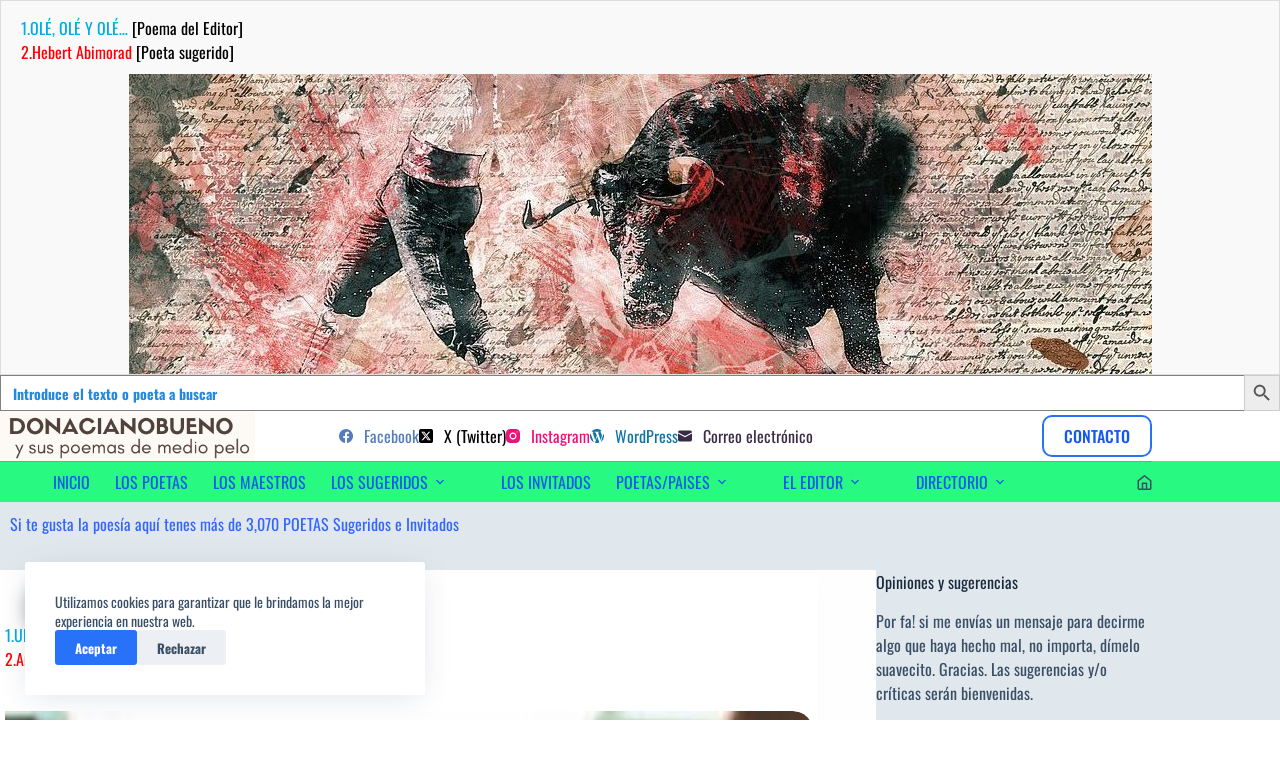

--- FILE ---
content_type: text/html; charset=UTF-8
request_url: https://www.donacianobueno.com/amor/una-ventana-indiscreta/
body_size: 72237
content:
<!doctype html>
<html lang="es">
<head>
	
	<meta charset="UTF-8">
	<meta name="viewport" content="width=device-width, initial-scale=1, maximum-scale=5, viewport-fit=cover">
	<link rel="profile" href="https://gmpg.org/xfn/11">

	<meta name='robots' content='index, follow, max-image-preview:large, max-snippet:-1, max-video-preview:-1' />

	<!-- This site is optimized with the Yoast SEO plugin v26.7 - https://yoast.com/wordpress/plugins/seo/ -->
	<title>UNA VENTANA INDISCRETA &#187; Amor</title>
	<meta name="description" content="UNA VENTANA INDISCRETA &#187; Amor" />
	<link rel="canonical" href="https://www.donacianobueno.com/amor/una-ventana-indiscreta/" />
	<meta property="og:locale" content="es_ES" />
	<meta property="og:type" content="article" />
	<meta property="og:title" content="UNA VENTANA INDISCRETA &#187; Amor" />
	<meta property="og:description" content="UNA VENTANA INDISCRETA &#187; Amor" />
	<meta property="og:url" content="https://www.donacianobueno.com/amor/una-ventana-indiscreta/" />
	<meta property="og:site_name" content="DonacianoBueno" />
	<meta property="article:publisher" content="https://www.facebook.com/poesiabydonaciano" />
	<meta property="article:author" content="https://www.facebook.com/poesiabydonaciano" />
	<meta property="article:published_time" content="2025-04-29T04:12:44+00:00" />
	<meta property="article:modified_time" content="2025-12-27T10:44:10+00:00" />
	<meta property="og:image" content="https://www.donacianobueno.com/wp-content/uploads/2018/06/ventana_1529354733-e1646411223585.jpg" />
	<meta property="og:image:width" content="1023" />
	<meta property="og:image:height" content="300" />
	<meta property="og:image:type" content="image/jpeg" />
	<meta name="author" content="Donaciano Bueno Diez, Antonio García Gutierrez" />
	<meta name="twitter:card" content="summary_large_image" />
	<meta name="twitter:creator" content="@https://twitter.com/marketingdred" />
	<meta name="twitter:site" content="@marketingdred" />
	<meta name="twitter:label1" content="Escrito por" />
	<meta name="twitter:data1" content="Donaciano Bueno Diez, Antonio García Gutierrez" />
	<meta name="twitter:label2" content="Tiempo de lectura" />
	<meta name="twitter:data2" content="21 minutos" />
	<script type="application/ld+json" class="yoast-schema-graph">{"@context":"https://schema.org","@graph":[{"@type":"Article","@id":"https://www.donacianobueno.com/amor/una-ventana-indiscreta/#article","isPartOf":{"@id":"https://www.donacianobueno.com/amor/una-ventana-indiscreta/"},"author":[{"@id":"https://www.donacianobueno.com/#/schema/person/19bca76951ea4986ffacf56a5dd98f8b"},{"@id":"https://www.donacianobueno.com/#/schema/person/208952ec0884821f963e293b2351a641"}],"headline":"1.UNA VENTANA INDISCRETA [Poema del Editor] 2.Antonio García Gutierrez [Poeta sugerido]","datePublished":"2025-04-29T04:12:44+00:00","dateModified":"2025-12-27T10:44:10+00:00","mainEntityOfPage":{"@id":"https://www.donacianobueno.com/amor/una-ventana-indiscreta/"},"wordCount":4811,"commentCount":0,"publisher":{"@id":"https://www.donacianobueno.com/#/schema/person/a7a25109d1cfbf4926880c6ee0f6611f"},"image":{"@id":"https://www.donacianobueno.com/amor/una-ventana-indiscreta/#primaryimage"},"thumbnailUrl":"https://www.donacianobueno.com/wp-content/uploads/2018/06/ventana_1529354733-e1646411223585.jpg","keywords":["Antonio García Gutierrez,","Poetas de España"],"articleSection":["Amor","Humor","Poetas sugeridos"],"inLanguage":"es","potentialAction":[{"@type":"CommentAction","name":"Comment","target":["https://www.donacianobueno.com/amor/una-ventana-indiscreta/#respond"]}]},{"@type":"WebPage","@id":"https://www.donacianobueno.com/amor/una-ventana-indiscreta/","url":"https://www.donacianobueno.com/amor/una-ventana-indiscreta/","name":"UNA VENTANA INDISCRETA &#187; Amor","isPartOf":{"@id":"https://www.donacianobueno.com/#website"},"primaryImageOfPage":{"@id":"https://www.donacianobueno.com/amor/una-ventana-indiscreta/#primaryimage"},"image":{"@id":"https://www.donacianobueno.com/amor/una-ventana-indiscreta/#primaryimage"},"thumbnailUrl":"https://www.donacianobueno.com/wp-content/uploads/2018/06/ventana_1529354733-e1646411223585.jpg","datePublished":"2025-04-29T04:12:44+00:00","dateModified":"2025-12-27T10:44:10+00:00","description":"UNA VENTANA INDISCRETA &#187; Amor","breadcrumb":{"@id":"https://www.donacianobueno.com/amor/una-ventana-indiscreta/#breadcrumb"},"inLanguage":"es","potentialAction":[{"@type":"ReadAction","target":["https://www.donacianobueno.com/amor/una-ventana-indiscreta/"]}],"author":[{"@id":"https://www.donacianobueno.com/#/schema/person/19bca76951ea4986ffacf56a5dd98f8b"},{"@id":"https://www.donacianobueno.com/#/schema/person/208952ec0884821f963e293b2351a641"}],"reviewedBy":{"@type":"Person","@id":"https://www.donacianobueno.com/#/schema/person/208952ec0884821f963e293b2351a641","name":"Antonio García Gutierrez","image":{"@type":"ImageObject","inLanguage":"es","@id":"https://www.donacianobueno.com/#/schema/person/2b699ddff435facb521da8354e74faed","url":"https://www.donacianobueno.com/wp-content/uploads/Antonio-Garcia-Gutierrez.jpg","contentUrl":"https://www.donacianobueno.com/wp-content/uploads/Antonio-Garcia-Gutierrez.jpg","width":"","height":"","caption":"Antonio García Gutierrez"},"description":"Antonio García Gutiérrez (1813-1884) fue un destacado dramaturgo, poeta y escritor español, una figura fundamental del Romanticismo español y uno de los autores teatrales más populares de su época. Nacimiento y Primeros Años: Nació en Chiclana de la Frontera (Cádiz) el 5 de julio de 1813. Inició estudios de Medicina, pero los abandonó por su temprana vocación literaria, trasladándose a Madrid para dedicarse al teatro. El Triunfo Romántico: Su gran salto a la fama, y uno de los éxitos más resonantes del teatro romántico español, ocurrió con el estreno de su drama El Trovador el 1 de marzo de 1836. Este éxito le permitió dejar la vida militar que había intentado y dedicarse por completo a la literatura. La Ópera de Verdi: La fama de El Trovador trascendió fronteras. Fue la base para el libreto de la célebre ópera Il Trovatore de Giuseppe Verdi (estrenada en 1853). García Gutiérrez también fue la fuente de otra ópera verdiana, Simón Bocanegra (1857), basada en su drama de 1843. Exilio y Diplomacia: A pesar de su éxito literario, las dificultades económicas le obligaron a emigrar. Residió en Cuba y México, donde ejerció el periodismo. Posteriormente, ocupó varios cargos diplomáticos y consulares en Europa (como Inglaterra y Francia). Vida Pública y Final: A su regreso a España, continuó su labor dramática y fue un prolífico libretista de zarzuelas (como El grumete y La vuelta del corsario). Fue nombrado miembro de la Real Academia Española en 1862 y, desde 1872 hasta su muerte, fue director del Museo Arqueológico Nacional de Madrid. Obra Destacada: Teatro Romántico: El Trovador y Simón Bocanegra. Teatro Post-Romántico: Venganza catalana (1864), otro de sus grandes éxitos de público. Poesía: Aunque su lírica no es su obra más estudiada, es recordado su popular poema político ¡Abajo los Borbones!, compuesto en 1868.","sameAs":["http://www.donacianobueno.com/"],"url":"https://www.donacianobueno.com/autor/antonio-garcia-gutierrez/"}},{"@type":"ImageObject","inLanguage":"es","@id":"https://www.donacianobueno.com/amor/una-ventana-indiscreta/#primaryimage","url":"https://www.donacianobueno.com/wp-content/uploads/2018/06/ventana_1529354733-e1646411223585.jpg","contentUrl":"https://www.donacianobueno.com/wp-content/uploads/2018/06/ventana_1529354733-e1646411223585.jpg","width":1023,"height":300},{"@type":"BreadcrumbList","@id":"https://www.donacianobueno.com/amor/una-ventana-indiscreta/#breadcrumb","itemListElement":[{"@type":"ListItem","position":1,"name":"Inicio","item":"https://www.donacianobueno.com/"},{"@type":"ListItem","position":2,"name":"UNA VENTANA INDISCRETA"}]},{"@type":"WebSite","@id":"https://www.donacianobueno.com/#website","url":"https://www.donacianobueno.com/","name":"Donaciano Bueno","description":"sus poemas de medio pelo y poetas sugeridos","publisher":{"@id":"https://www.donacianobueno.com/#/schema/person/a7a25109d1cfbf4926880c6ee0f6611f"},"alternateName":"sus poemas,poetas sugeridos e invitados","potentialAction":[{"@type":"SearchAction","target":{"@type":"EntryPoint","urlTemplate":"https://www.donacianobueno.com/?s={search_term_string}"},"query-input":{"@type":"PropertyValueSpecification","valueRequired":true,"valueName":"search_term_string"}}],"inLanguage":"es"},{"@type":["Person","Organization"],"@id":"https://www.donacianobueno.com/#/schema/person/a7a25109d1cfbf4926880c6ee0f6611f","name":"Bueno Diez Donaciano","image":{"@type":"ImageObject","inLanguage":"es","@id":"https://www.donacianobueno.com/#/schema/person/image/","url":"https://www.donacianobueno.com/wp-content/uploads/2016/03/donaciano-1.jpg","contentUrl":"https://www.donacianobueno.com/wp-content/uploads/2016/03/donaciano-1.jpg","width":202,"height":225,"caption":"Bueno Diez Donaciano"},"logo":{"@id":"https://www.donacianobueno.com/#/schema/person/image/"},"description":"Editor: hombre de mente curiosa, inquieta, creativa, sagaz y soñadora, amante de la poesía. Poeta de medio pelo.","sameAs":["https://www.donacianobueno.com/","https://www.facebook.com/poesiabydonaciano","https://www.instagram.com/donacianobuenodiez/","#","https://x.com/https://twitter.com/marketingdred"]},{"@type":"Person","@id":"https://www.donacianobueno.com/#/schema/person/19bca76951ea4986ffacf56a5dd98f8b","name":"donaciano","image":{"@type":"ImageObject","inLanguage":"es","@id":"https://www.donacianobueno.com/#/schema/person/image/30d94b55acf66bb29179afd689ab6b75","url":"https://secure.gravatar.com/avatar/d98b1a9ebb6d50b8fc135148b32f7cf21a5445226844a90088881d940fb692e0?s=96&d=mm&r=g","contentUrl":"https://secure.gravatar.com/avatar/d98b1a9ebb6d50b8fc135148b32f7cf21a5445226844a90088881d940fb692e0?s=96&d=mm&r=g","caption":"donaciano"},"description":"Editor: hombre de mente curiosa, inquieta, creativa, sagaz y soñadora, amante de la poesía. Poeta de medio pelo.","sameAs":["http://www.donacianobueno.com/","https://www.facebook.com/poesiabydonaciano","https://www.instagram.com/donacianobuenodiez/","#","https://x.com/https://twitter.com/marketingdred"],"url":"https://www.donacianobueno.com/autor/ed8251ee517b4ccfd4832083b77081d3bd26d22a/"},{"@type":"Person","@id":"https://www.donacianobueno.com/#/schema/person/208952ec0884821f963e293b2351a641","name":"Antonio García Gutierrez","image":{"@type":"ImageObject","inLanguage":"es","@id":"https://www.donacianobueno.com/#/schema/person/2b699ddff435facb521da8354e74faed","url":"https://www.donacianobueno.com/wp-content/uploads/Antonio-Garcia-Gutierrez.jpg","contentUrl":"https://www.donacianobueno.com/wp-content/uploads/Antonio-Garcia-Gutierrez.jpg","width":"","height":"","caption":"Antonio García Gutierrez"},"description":"Antonio García Gutiérrez (1813-1884) fue un destacado dramaturgo, poeta y escritor español, una figura fundamental del Romanticismo español y uno de los autores teatrales más populares de su época. Nacimiento y Primeros Años: Nació en Chiclana de la Frontera (Cádiz) el 5 de julio de 1813. Inició estudios de Medicina, pero los abandonó por su temprana vocación literaria, trasladándose a Madrid para dedicarse al teatro. El Triunfo Romántico: Su gran salto a la fama, y uno de los éxitos más resonantes del teatro romántico español, ocurrió con el estreno de su drama El Trovador el 1 de marzo de 1836. Este éxito le permitió dejar la vida militar que había intentado y dedicarse por completo a la literatura. La Ópera de Verdi: La fama de El Trovador trascendió fronteras. Fue la base para el libreto de la célebre ópera Il Trovatore de Giuseppe Verdi (estrenada en 1853). García Gutiérrez también fue la fuente de otra ópera verdiana, Simón Bocanegra (1857), basada en su drama de 1843. Exilio y Diplomacia: A pesar de su éxito literario, las dificultades económicas le obligaron a emigrar. Residió en Cuba y México, donde ejerció el periodismo. Posteriormente, ocupó varios cargos diplomáticos y consulares en Europa (como Inglaterra y Francia). Vida Pública y Final: A su regreso a España, continuó su labor dramática y fue un prolífico libretista de zarzuelas (como El grumete y La vuelta del corsario). Fue nombrado miembro de la Real Academia Española en 1862 y, desde 1872 hasta su muerte, fue director del Museo Arqueológico Nacional de Madrid. Obra Destacada: Teatro Romántico: El Trovador y Simón Bocanegra. Teatro Post-Romántico: Venganza catalana (1864), otro de sus grandes éxitos de público. Poesía: Aunque su lírica no es su obra más estudiada, es recordado su popular poema político ¡Abajo los Borbones!, compuesto en 1868.","sameAs":["http://www.donacianobueno.com/"],"url":"https://www.donacianobueno.com/autor/antonio-garcia-gutierrez/"}]}</script>
	<!-- / Yoast SEO plugin. -->


<link rel='dns-prefetch' href='//fonts.googleapis.com' />
<link href='https://fonts.gstatic.com' crossorigin rel='preconnect' />
<link rel="alternate" type="application/rss+xml" title="DonacianoBueno &raquo; Feed" href="https://www.donacianobueno.com/feed/" />
<link rel="alternate" type="application/rss+xml" title="DonacianoBueno &raquo; Feed de los comentarios" href="https://www.donacianobueno.com/comments/feed/" />
<link rel="alternate" type="application/rss+xml" title="DonacianoBueno &raquo; Comentario 1.UNA VENTANA INDISCRETA  [Poema del Editor] 2.Antonio García Gutierrez [Poeta sugerido] del feed" href="https://www.donacianobueno.com/amor/una-ventana-indiscreta/feed/" />
<link rel="alternate" title="oEmbed (JSON)" type="application/json+oembed" href="https://www.donacianobueno.com/wp-json/oembed/1.0/embed?url=https%3A%2F%2Fwww.donacianobueno.com%2Famor%2Funa-ventana-indiscreta%2F" />
<link rel="alternate" title="oEmbed (XML)" type="text/xml+oembed" href="https://www.donacianobueno.com/wp-json/oembed/1.0/embed?url=https%3A%2F%2Fwww.donacianobueno.com%2Famor%2Funa-ventana-indiscreta%2F&#038;format=xml" />
<style id='wp-img-auto-sizes-contain-inline-css'>
img:is([sizes=auto i],[sizes^="auto," i]){contain-intrinsic-size:3000px 1500px}
/*# sourceURL=wp-img-auto-sizes-contain-inline-css */
</style>
<link rel='stylesheet' id='blocksy-dynamic-global-css' href='https://www.donacianobueno.com/wp-content/uploads/blocksy/css/global.css?ver=16127' media='all' />
<link rel='stylesheet' id='wp-block-library-css' href='https://www.donacianobueno.com/wp-includes/css/dist/block-library/style.min.css?ver=6.9' media='all' />
<style id='global-styles-inline-css'>
:root{--wp--preset--aspect-ratio--square: 1;--wp--preset--aspect-ratio--4-3: 4/3;--wp--preset--aspect-ratio--3-4: 3/4;--wp--preset--aspect-ratio--3-2: 3/2;--wp--preset--aspect-ratio--2-3: 2/3;--wp--preset--aspect-ratio--16-9: 16/9;--wp--preset--aspect-ratio--9-16: 9/16;--wp--preset--color--black: #000000;--wp--preset--color--cyan-bluish-gray: #abb8c3;--wp--preset--color--white: #ffffff;--wp--preset--color--pale-pink: #f78da7;--wp--preset--color--vivid-red: #cf2e2e;--wp--preset--color--luminous-vivid-orange: #ff6900;--wp--preset--color--luminous-vivid-amber: #fcb900;--wp--preset--color--light-green-cyan: #7bdcb5;--wp--preset--color--vivid-green-cyan: #00d084;--wp--preset--color--pale-cyan-blue: #8ed1fc;--wp--preset--color--vivid-cyan-blue: #0693e3;--wp--preset--color--vivid-purple: #9b51e0;--wp--preset--color--palette-color-1: var(--theme-palette-color-1, #2872fa);--wp--preset--color--palette-color-2: var(--theme-palette-color-2, #1559ed);--wp--preset--color--palette-color-3: var(--theme-palette-color-3, #3A4F66);--wp--preset--color--palette-color-4: var(--theme-palette-color-4, #192a3d);--wp--preset--color--palette-color-5: var(--theme-palette-color-5, #e1e8ed);--wp--preset--color--palette-color-6: var(--theme-palette-color-6, #f2f5f7);--wp--preset--color--palette-color-7: var(--theme-palette-color-7, #FAFBFC);--wp--preset--color--palette-color-8: var(--theme-palette-color-8, #ffffff);--wp--preset--gradient--vivid-cyan-blue-to-vivid-purple: linear-gradient(135deg,rgb(6,147,227) 0%,rgb(155,81,224) 100%);--wp--preset--gradient--light-green-cyan-to-vivid-green-cyan: linear-gradient(135deg,rgb(122,220,180) 0%,rgb(0,208,130) 100%);--wp--preset--gradient--luminous-vivid-amber-to-luminous-vivid-orange: linear-gradient(135deg,rgb(252,185,0) 0%,rgb(255,105,0) 100%);--wp--preset--gradient--luminous-vivid-orange-to-vivid-red: linear-gradient(135deg,rgb(255,105,0) 0%,rgb(207,46,46) 100%);--wp--preset--gradient--very-light-gray-to-cyan-bluish-gray: linear-gradient(135deg,rgb(238,238,238) 0%,rgb(169,184,195) 100%);--wp--preset--gradient--cool-to-warm-spectrum: linear-gradient(135deg,rgb(74,234,220) 0%,rgb(151,120,209) 20%,rgb(207,42,186) 40%,rgb(238,44,130) 60%,rgb(251,105,98) 80%,rgb(254,248,76) 100%);--wp--preset--gradient--blush-light-purple: linear-gradient(135deg,rgb(255,206,236) 0%,rgb(152,150,240) 100%);--wp--preset--gradient--blush-bordeaux: linear-gradient(135deg,rgb(254,205,165) 0%,rgb(254,45,45) 50%,rgb(107,0,62) 100%);--wp--preset--gradient--luminous-dusk: linear-gradient(135deg,rgb(255,203,112) 0%,rgb(199,81,192) 50%,rgb(65,88,208) 100%);--wp--preset--gradient--pale-ocean: linear-gradient(135deg,rgb(255,245,203) 0%,rgb(182,227,212) 50%,rgb(51,167,181) 100%);--wp--preset--gradient--electric-grass: linear-gradient(135deg,rgb(202,248,128) 0%,rgb(113,206,126) 100%);--wp--preset--gradient--midnight: linear-gradient(135deg,rgb(2,3,129) 0%,rgb(40,116,252) 100%);--wp--preset--gradient--juicy-peach: linear-gradient(to right, #ffecd2 0%, #fcb69f 100%);--wp--preset--gradient--young-passion: linear-gradient(to right, #ff8177 0%, #ff867a 0%, #ff8c7f 21%, #f99185 52%, #cf556c 78%, #b12a5b 100%);--wp--preset--gradient--true-sunset: linear-gradient(to right, #fa709a 0%, #fee140 100%);--wp--preset--gradient--morpheus-den: linear-gradient(to top, #30cfd0 0%, #330867 100%);--wp--preset--gradient--plum-plate: linear-gradient(135deg, #667eea 0%, #764ba2 100%);--wp--preset--gradient--aqua-splash: linear-gradient(15deg, #13547a 0%, #80d0c7 100%);--wp--preset--gradient--love-kiss: linear-gradient(to top, #ff0844 0%, #ffb199 100%);--wp--preset--gradient--new-retrowave: linear-gradient(to top, #3b41c5 0%, #a981bb 49%, #ffc8a9 100%);--wp--preset--gradient--plum-bath: linear-gradient(to top, #cc208e 0%, #6713d2 100%);--wp--preset--gradient--high-flight: linear-gradient(to right, #0acffe 0%, #495aff 100%);--wp--preset--gradient--teen-party: linear-gradient(-225deg, #FF057C 0%, #8D0B93 50%, #321575 100%);--wp--preset--gradient--fabled-sunset: linear-gradient(-225deg, #231557 0%, #44107A 29%, #FF1361 67%, #FFF800 100%);--wp--preset--gradient--arielle-smile: radial-gradient(circle 248px at center, #16d9e3 0%, #30c7ec 47%, #46aef7 100%);--wp--preset--gradient--itmeo-branding: linear-gradient(180deg, #2af598 0%, #009efd 100%);--wp--preset--gradient--deep-blue: linear-gradient(to right, #6a11cb 0%, #2575fc 100%);--wp--preset--gradient--strong-bliss: linear-gradient(to right, #f78ca0 0%, #f9748f 19%, #fd868c 60%, #fe9a8b 100%);--wp--preset--gradient--sweet-period: linear-gradient(to top, #3f51b1 0%, #5a55ae 13%, #7b5fac 25%, #8f6aae 38%, #a86aa4 50%, #cc6b8e 62%, #f18271 75%, #f3a469 87%, #f7c978 100%);--wp--preset--gradient--purple-division: linear-gradient(to top, #7028e4 0%, #e5b2ca 100%);--wp--preset--gradient--cold-evening: linear-gradient(to top, #0c3483 0%, #a2b6df 100%, #6b8cce 100%, #a2b6df 100%);--wp--preset--gradient--mountain-rock: linear-gradient(to right, #868f96 0%, #596164 100%);--wp--preset--gradient--desert-hump: linear-gradient(to top, #c79081 0%, #dfa579 100%);--wp--preset--gradient--ethernal-constance: linear-gradient(to top, #09203f 0%, #537895 100%);--wp--preset--gradient--happy-memories: linear-gradient(-60deg, #ff5858 0%, #f09819 100%);--wp--preset--gradient--grown-early: linear-gradient(to top, #0ba360 0%, #3cba92 100%);--wp--preset--gradient--morning-salad: linear-gradient(-225deg, #B7F8DB 0%, #50A7C2 100%);--wp--preset--gradient--night-call: linear-gradient(-225deg, #AC32E4 0%, #7918F2 48%, #4801FF 100%);--wp--preset--gradient--mind-crawl: linear-gradient(-225deg, #473B7B 0%, #3584A7 51%, #30D2BE 100%);--wp--preset--gradient--angel-care: linear-gradient(-225deg, #FFE29F 0%, #FFA99F 48%, #FF719A 100%);--wp--preset--gradient--juicy-cake: linear-gradient(to top, #e14fad 0%, #f9d423 100%);--wp--preset--gradient--rich-metal: linear-gradient(to right, #d7d2cc 0%, #304352 100%);--wp--preset--gradient--mole-hall: linear-gradient(-20deg, #616161 0%, #9bc5c3 100%);--wp--preset--gradient--cloudy-knoxville: linear-gradient(120deg, #fdfbfb 0%, #ebedee 100%);--wp--preset--gradient--soft-grass: linear-gradient(to top, #c1dfc4 0%, #deecdd 100%);--wp--preset--gradient--saint-petersburg: linear-gradient(135deg, #f5f7fa 0%, #c3cfe2 100%);--wp--preset--gradient--everlasting-sky: linear-gradient(135deg, #fdfcfb 0%, #e2d1c3 100%);--wp--preset--gradient--kind-steel: linear-gradient(-20deg, #e9defa 0%, #fbfcdb 100%);--wp--preset--gradient--over-sun: linear-gradient(60deg, #abecd6 0%, #fbed96 100%);--wp--preset--gradient--premium-white: linear-gradient(to top, #d5d4d0 0%, #d5d4d0 1%, #eeeeec 31%, #efeeec 75%, #e9e9e7 100%);--wp--preset--gradient--clean-mirror: linear-gradient(45deg, #93a5cf 0%, #e4efe9 100%);--wp--preset--gradient--wild-apple: linear-gradient(to top, #d299c2 0%, #fef9d7 100%);--wp--preset--gradient--snow-again: linear-gradient(to top, #e6e9f0 0%, #eef1f5 100%);--wp--preset--gradient--confident-cloud: linear-gradient(to top, #dad4ec 0%, #dad4ec 1%, #f3e7e9 100%);--wp--preset--gradient--glass-water: linear-gradient(to top, #dfe9f3 0%, white 100%);--wp--preset--gradient--perfect-white: linear-gradient(-225deg, #E3FDF5 0%, #FFE6FA 100%);--wp--preset--font-size--small: 13px;--wp--preset--font-size--medium: 20px;--wp--preset--font-size--large: clamp(22px, 1.375rem + ((1vw - 3.2px) * 0.625), 30px);--wp--preset--font-size--x-large: clamp(30px, 1.875rem + ((1vw - 3.2px) * 1.563), 50px);--wp--preset--font-size--xx-large: clamp(45px, 2.813rem + ((1vw - 3.2px) * 2.734), 80px);--wp--preset--font-family--oswald: Oswald;--wp--preset--font-family--philosopher: Philosopher;--wp--preset--spacing--20: 0.44rem;--wp--preset--spacing--30: 0.67rem;--wp--preset--spacing--40: 1rem;--wp--preset--spacing--50: 1.5rem;--wp--preset--spacing--60: 2.25rem;--wp--preset--spacing--70: 3.38rem;--wp--preset--spacing--80: 5.06rem;--wp--preset--shadow--natural: 6px 6px 9px rgba(0, 0, 0, 0.2);--wp--preset--shadow--deep: 12px 12px 50px rgba(0, 0, 0, 0.4);--wp--preset--shadow--sharp: 6px 6px 0px rgba(0, 0, 0, 0.2);--wp--preset--shadow--outlined: 6px 6px 0px -3px rgb(255, 255, 255), 6px 6px rgb(0, 0, 0);--wp--preset--shadow--crisp: 6px 6px 0px rgb(0, 0, 0);}:root { --wp--style--global--content-size: var(--theme-block-max-width);--wp--style--global--wide-size: var(--theme-block-wide-max-width); }:where(body) { margin: 0; }.wp-site-blocks > .alignleft { float: left; margin-right: 2em; }.wp-site-blocks > .alignright { float: right; margin-left: 2em; }.wp-site-blocks > .aligncenter { justify-content: center; margin-left: auto; margin-right: auto; }:where(.wp-site-blocks) > * { margin-block-start: var(--theme-content-spacing); margin-block-end: 0; }:where(.wp-site-blocks) > :first-child { margin-block-start: 0; }:where(.wp-site-blocks) > :last-child { margin-block-end: 0; }:root { --wp--style--block-gap: var(--theme-content-spacing); }:root :where(.is-layout-flow) > :first-child{margin-block-start: 0;}:root :where(.is-layout-flow) > :last-child{margin-block-end: 0;}:root :where(.is-layout-flow) > *{margin-block-start: var(--theme-content-spacing);margin-block-end: 0;}:root :where(.is-layout-constrained) > :first-child{margin-block-start: 0;}:root :where(.is-layout-constrained) > :last-child{margin-block-end: 0;}:root :where(.is-layout-constrained) > *{margin-block-start: var(--theme-content-spacing);margin-block-end: 0;}:root :where(.is-layout-flex){gap: var(--theme-content-spacing);}:root :where(.is-layout-grid){gap: var(--theme-content-spacing);}.is-layout-flow > .alignleft{float: left;margin-inline-start: 0;margin-inline-end: 2em;}.is-layout-flow > .alignright{float: right;margin-inline-start: 2em;margin-inline-end: 0;}.is-layout-flow > .aligncenter{margin-left: auto !important;margin-right: auto !important;}.is-layout-constrained > .alignleft{float: left;margin-inline-start: 0;margin-inline-end: 2em;}.is-layout-constrained > .alignright{float: right;margin-inline-start: 2em;margin-inline-end: 0;}.is-layout-constrained > .aligncenter{margin-left: auto !important;margin-right: auto !important;}.is-layout-constrained > :where(:not(.alignleft):not(.alignright):not(.alignfull)){max-width: var(--wp--style--global--content-size);margin-left: auto !important;margin-right: auto !important;}.is-layout-constrained > .alignwide{max-width: var(--wp--style--global--wide-size);}body .is-layout-flex{display: flex;}.is-layout-flex{flex-wrap: wrap;align-items: center;}.is-layout-flex > :is(*, div){margin: 0;}body .is-layout-grid{display: grid;}.is-layout-grid > :is(*, div){margin: 0;}body{padding-top: 0px;padding-right: 0px;padding-bottom: 0px;padding-left: 0px;}:root :where(.wp-element-button, .wp-block-button__link){font-style: inherit;font-weight: inherit;letter-spacing: inherit;text-transform: inherit;}.has-black-color{color: var(--wp--preset--color--black) !important;}.has-cyan-bluish-gray-color{color: var(--wp--preset--color--cyan-bluish-gray) !important;}.has-white-color{color: var(--wp--preset--color--white) !important;}.has-pale-pink-color{color: var(--wp--preset--color--pale-pink) !important;}.has-vivid-red-color{color: var(--wp--preset--color--vivid-red) !important;}.has-luminous-vivid-orange-color{color: var(--wp--preset--color--luminous-vivid-orange) !important;}.has-luminous-vivid-amber-color{color: var(--wp--preset--color--luminous-vivid-amber) !important;}.has-light-green-cyan-color{color: var(--wp--preset--color--light-green-cyan) !important;}.has-vivid-green-cyan-color{color: var(--wp--preset--color--vivid-green-cyan) !important;}.has-pale-cyan-blue-color{color: var(--wp--preset--color--pale-cyan-blue) !important;}.has-vivid-cyan-blue-color{color: var(--wp--preset--color--vivid-cyan-blue) !important;}.has-vivid-purple-color{color: var(--wp--preset--color--vivid-purple) !important;}.has-palette-color-1-color{color: var(--wp--preset--color--palette-color-1) !important;}.has-palette-color-2-color{color: var(--wp--preset--color--palette-color-2) !important;}.has-palette-color-3-color{color: var(--wp--preset--color--palette-color-3) !important;}.has-palette-color-4-color{color: var(--wp--preset--color--palette-color-4) !important;}.has-palette-color-5-color{color: var(--wp--preset--color--palette-color-5) !important;}.has-palette-color-6-color{color: var(--wp--preset--color--palette-color-6) !important;}.has-palette-color-7-color{color: var(--wp--preset--color--palette-color-7) !important;}.has-palette-color-8-color{color: var(--wp--preset--color--palette-color-8) !important;}.has-black-background-color{background-color: var(--wp--preset--color--black) !important;}.has-cyan-bluish-gray-background-color{background-color: var(--wp--preset--color--cyan-bluish-gray) !important;}.has-white-background-color{background-color: var(--wp--preset--color--white) !important;}.has-pale-pink-background-color{background-color: var(--wp--preset--color--pale-pink) !important;}.has-vivid-red-background-color{background-color: var(--wp--preset--color--vivid-red) !important;}.has-luminous-vivid-orange-background-color{background-color: var(--wp--preset--color--luminous-vivid-orange) !important;}.has-luminous-vivid-amber-background-color{background-color: var(--wp--preset--color--luminous-vivid-amber) !important;}.has-light-green-cyan-background-color{background-color: var(--wp--preset--color--light-green-cyan) !important;}.has-vivid-green-cyan-background-color{background-color: var(--wp--preset--color--vivid-green-cyan) !important;}.has-pale-cyan-blue-background-color{background-color: var(--wp--preset--color--pale-cyan-blue) !important;}.has-vivid-cyan-blue-background-color{background-color: var(--wp--preset--color--vivid-cyan-blue) !important;}.has-vivid-purple-background-color{background-color: var(--wp--preset--color--vivid-purple) !important;}.has-palette-color-1-background-color{background-color: var(--wp--preset--color--palette-color-1) !important;}.has-palette-color-2-background-color{background-color: var(--wp--preset--color--palette-color-2) !important;}.has-palette-color-3-background-color{background-color: var(--wp--preset--color--palette-color-3) !important;}.has-palette-color-4-background-color{background-color: var(--wp--preset--color--palette-color-4) !important;}.has-palette-color-5-background-color{background-color: var(--wp--preset--color--palette-color-5) !important;}.has-palette-color-6-background-color{background-color: var(--wp--preset--color--palette-color-6) !important;}.has-palette-color-7-background-color{background-color: var(--wp--preset--color--palette-color-7) !important;}.has-palette-color-8-background-color{background-color: var(--wp--preset--color--palette-color-8) !important;}.has-black-border-color{border-color: var(--wp--preset--color--black) !important;}.has-cyan-bluish-gray-border-color{border-color: var(--wp--preset--color--cyan-bluish-gray) !important;}.has-white-border-color{border-color: var(--wp--preset--color--white) !important;}.has-pale-pink-border-color{border-color: var(--wp--preset--color--pale-pink) !important;}.has-vivid-red-border-color{border-color: var(--wp--preset--color--vivid-red) !important;}.has-luminous-vivid-orange-border-color{border-color: var(--wp--preset--color--luminous-vivid-orange) !important;}.has-luminous-vivid-amber-border-color{border-color: var(--wp--preset--color--luminous-vivid-amber) !important;}.has-light-green-cyan-border-color{border-color: var(--wp--preset--color--light-green-cyan) !important;}.has-vivid-green-cyan-border-color{border-color: var(--wp--preset--color--vivid-green-cyan) !important;}.has-pale-cyan-blue-border-color{border-color: var(--wp--preset--color--pale-cyan-blue) !important;}.has-vivid-cyan-blue-border-color{border-color: var(--wp--preset--color--vivid-cyan-blue) !important;}.has-vivid-purple-border-color{border-color: var(--wp--preset--color--vivid-purple) !important;}.has-palette-color-1-border-color{border-color: var(--wp--preset--color--palette-color-1) !important;}.has-palette-color-2-border-color{border-color: var(--wp--preset--color--palette-color-2) !important;}.has-palette-color-3-border-color{border-color: var(--wp--preset--color--palette-color-3) !important;}.has-palette-color-4-border-color{border-color: var(--wp--preset--color--palette-color-4) !important;}.has-palette-color-5-border-color{border-color: var(--wp--preset--color--palette-color-5) !important;}.has-palette-color-6-border-color{border-color: var(--wp--preset--color--palette-color-6) !important;}.has-palette-color-7-border-color{border-color: var(--wp--preset--color--palette-color-7) !important;}.has-palette-color-8-border-color{border-color: var(--wp--preset--color--palette-color-8) !important;}.has-vivid-cyan-blue-to-vivid-purple-gradient-background{background: var(--wp--preset--gradient--vivid-cyan-blue-to-vivid-purple) !important;}.has-light-green-cyan-to-vivid-green-cyan-gradient-background{background: var(--wp--preset--gradient--light-green-cyan-to-vivid-green-cyan) !important;}.has-luminous-vivid-amber-to-luminous-vivid-orange-gradient-background{background: var(--wp--preset--gradient--luminous-vivid-amber-to-luminous-vivid-orange) !important;}.has-luminous-vivid-orange-to-vivid-red-gradient-background{background: var(--wp--preset--gradient--luminous-vivid-orange-to-vivid-red) !important;}.has-very-light-gray-to-cyan-bluish-gray-gradient-background{background: var(--wp--preset--gradient--very-light-gray-to-cyan-bluish-gray) !important;}.has-cool-to-warm-spectrum-gradient-background{background: var(--wp--preset--gradient--cool-to-warm-spectrum) !important;}.has-blush-light-purple-gradient-background{background: var(--wp--preset--gradient--blush-light-purple) !important;}.has-blush-bordeaux-gradient-background{background: var(--wp--preset--gradient--blush-bordeaux) !important;}.has-luminous-dusk-gradient-background{background: var(--wp--preset--gradient--luminous-dusk) !important;}.has-pale-ocean-gradient-background{background: var(--wp--preset--gradient--pale-ocean) !important;}.has-electric-grass-gradient-background{background: var(--wp--preset--gradient--electric-grass) !important;}.has-midnight-gradient-background{background: var(--wp--preset--gradient--midnight) !important;}.has-juicy-peach-gradient-background{background: var(--wp--preset--gradient--juicy-peach) !important;}.has-young-passion-gradient-background{background: var(--wp--preset--gradient--young-passion) !important;}.has-true-sunset-gradient-background{background: var(--wp--preset--gradient--true-sunset) !important;}.has-morpheus-den-gradient-background{background: var(--wp--preset--gradient--morpheus-den) !important;}.has-plum-plate-gradient-background{background: var(--wp--preset--gradient--plum-plate) !important;}.has-aqua-splash-gradient-background{background: var(--wp--preset--gradient--aqua-splash) !important;}.has-love-kiss-gradient-background{background: var(--wp--preset--gradient--love-kiss) !important;}.has-new-retrowave-gradient-background{background: var(--wp--preset--gradient--new-retrowave) !important;}.has-plum-bath-gradient-background{background: var(--wp--preset--gradient--plum-bath) !important;}.has-high-flight-gradient-background{background: var(--wp--preset--gradient--high-flight) !important;}.has-teen-party-gradient-background{background: var(--wp--preset--gradient--teen-party) !important;}.has-fabled-sunset-gradient-background{background: var(--wp--preset--gradient--fabled-sunset) !important;}.has-arielle-smile-gradient-background{background: var(--wp--preset--gradient--arielle-smile) !important;}.has-itmeo-branding-gradient-background{background: var(--wp--preset--gradient--itmeo-branding) !important;}.has-deep-blue-gradient-background{background: var(--wp--preset--gradient--deep-blue) !important;}.has-strong-bliss-gradient-background{background: var(--wp--preset--gradient--strong-bliss) !important;}.has-sweet-period-gradient-background{background: var(--wp--preset--gradient--sweet-period) !important;}.has-purple-division-gradient-background{background: var(--wp--preset--gradient--purple-division) !important;}.has-cold-evening-gradient-background{background: var(--wp--preset--gradient--cold-evening) !important;}.has-mountain-rock-gradient-background{background: var(--wp--preset--gradient--mountain-rock) !important;}.has-desert-hump-gradient-background{background: var(--wp--preset--gradient--desert-hump) !important;}.has-ethernal-constance-gradient-background{background: var(--wp--preset--gradient--ethernal-constance) !important;}.has-happy-memories-gradient-background{background: var(--wp--preset--gradient--happy-memories) !important;}.has-grown-early-gradient-background{background: var(--wp--preset--gradient--grown-early) !important;}.has-morning-salad-gradient-background{background: var(--wp--preset--gradient--morning-salad) !important;}.has-night-call-gradient-background{background: var(--wp--preset--gradient--night-call) !important;}.has-mind-crawl-gradient-background{background: var(--wp--preset--gradient--mind-crawl) !important;}.has-angel-care-gradient-background{background: var(--wp--preset--gradient--angel-care) !important;}.has-juicy-cake-gradient-background{background: var(--wp--preset--gradient--juicy-cake) !important;}.has-rich-metal-gradient-background{background: var(--wp--preset--gradient--rich-metal) !important;}.has-mole-hall-gradient-background{background: var(--wp--preset--gradient--mole-hall) !important;}.has-cloudy-knoxville-gradient-background{background: var(--wp--preset--gradient--cloudy-knoxville) !important;}.has-soft-grass-gradient-background{background: var(--wp--preset--gradient--soft-grass) !important;}.has-saint-petersburg-gradient-background{background: var(--wp--preset--gradient--saint-petersburg) !important;}.has-everlasting-sky-gradient-background{background: var(--wp--preset--gradient--everlasting-sky) !important;}.has-kind-steel-gradient-background{background: var(--wp--preset--gradient--kind-steel) !important;}.has-over-sun-gradient-background{background: var(--wp--preset--gradient--over-sun) !important;}.has-premium-white-gradient-background{background: var(--wp--preset--gradient--premium-white) !important;}.has-clean-mirror-gradient-background{background: var(--wp--preset--gradient--clean-mirror) !important;}.has-wild-apple-gradient-background{background: var(--wp--preset--gradient--wild-apple) !important;}.has-snow-again-gradient-background{background: var(--wp--preset--gradient--snow-again) !important;}.has-confident-cloud-gradient-background{background: var(--wp--preset--gradient--confident-cloud) !important;}.has-glass-water-gradient-background{background: var(--wp--preset--gradient--glass-water) !important;}.has-perfect-white-gradient-background{background: var(--wp--preset--gradient--perfect-white) !important;}.has-small-font-size{font-size: var(--wp--preset--font-size--small) !important;}.has-medium-font-size{font-size: var(--wp--preset--font-size--medium) !important;}.has-large-font-size{font-size: var(--wp--preset--font-size--large) !important;}.has-x-large-font-size{font-size: var(--wp--preset--font-size--x-large) !important;}.has-xx-large-font-size{font-size: var(--wp--preset--font-size--xx-large) !important;}.has-oswald-font-family{font-family: var(--wp--preset--font-family--oswald) !important;}.has-philosopher-font-family{font-family: var(--wp--preset--font-family--philosopher) !important;}
:root :where(.wp-block-pullquote){font-size: clamp(0.984em, 0.984rem + ((1vw - 0.2em) * 0.645), 1.5em);line-height: 1.6;}
/*# sourceURL=global-styles-inline-css */
</style>
<link rel='stylesheet' id='contact-form-7-css' href='https://www.donacianobueno.com/wp-content/plugins/contact-form-7/includes/css/styles.css?ver=6.1.4' media='all' />
<link rel='stylesheet' id='toc-screen-css' href='https://www.donacianobueno.com/wp-content/plugins/table-of-contents-plus/screen.min.css?ver=2411.1' media='all' />
<style id='toc-screen-inline-css'>
div#toc_container {width: 100%;}div#toc_container ul li {font-size: 18px;}
/*# sourceURL=toc-screen-inline-css */
</style>
<link rel='stylesheet' id='ivory-search-styles-css' href='https://www.donacianobueno.com/wp-content/plugins/add-search-to-menu/public/css/ivory-search.min.css?ver=5.5.13' media='all' />
<link rel='stylesheet' id='wpcf-swiper-css' href='https://www.donacianobueno.com/wp-content/plugins/wp-carousel-free/public/css/swiper-bundle.min.css?ver=2.7.10' media='all' />
<link rel='stylesheet' id='wp-carousel-free-fontawesome-css' href='https://www.donacianobueno.com/wp-content/plugins/wp-carousel-free/public/css/font-awesome.min.css?ver=2.7.10' media='all' />
<link rel='stylesheet' id='wpcf-fancybox-popup-css' href='https://www.donacianobueno.com/wp-content/plugins/wp-carousel-free/public/css/jquery.fancybox.min.css?ver=2.7.10' media='all' />
<link rel='stylesheet' id='wp-carousel-free-css' href='https://www.donacianobueno.com/wp-content/plugins/wp-carousel-free/public/css/wp-carousel-free-public.min.css?ver=2.7.10' media='all' />
<style id='wp-carousel-free-inline-css'>
.sp-wp-carousel-free-id-337949.wpcf-fancybox-wrapper .fancybox-bg{background: #0b0b0b;opacity: 0.8;}.sp-wp-carousel-free-id-337949.wpcf-fancybox-wrapper .fancybox-navigation .fancybox-button .wpcp-fancybox-nav-arrow i {color: #ccc;}.sp-wp-carousel-free-id-337949.wpcf-fancybox-wrapper .fancybox-navigation .fancybox-button .wpcp-fancybox-nav-arrow i:hover {color: #fff;}.sp-wp-carousel-free-id-337949.wpcf-fancybox-wrapper .fancybox-navigation .fancybox-button {background: #1e1e1e;}.sp-wp-carousel-free-id-337949.wpcf-fancybox-wrapper .fancybox-navigation .fancybox-button:hover {background: #1e1e1e;}#sp-wp-carousel-free-id-337949 .wpcp-swiper-dots {margin: 40px 0px 0px 0px;}.wpcp-wrapper-337949 .swiper-wrapper .swiper-slide-kenburn, .wpcp-wrapper-337949 .swiper-wrapper, .wpcp-wrapper-337949 .wpcpro-row{align-items: center;}#sp-wp-carousel-free-id-337949 .wpcp-single-item {box-shadow: 0px 0px 0px 0px #dddddd;transition: all .3s;margin: 0px;}#sp-wp-carousel-free-id-337949.swiper-flip .wpcp-single-item{margin: 0!important;}#sp-wp-carousel-free-id-337949 .wpcp-single-item:hover {box-shadow: 0px 0px 0px 0px #dddddd;}#sp-wp-carousel-free-id-337949.sp-wpcp-337949 .wpcp-single-item {border: 1px solid #dddddd;} #sp-wp-carousel-free-id-337949.sp-wpcp-337949.wpcp-image-carousel .wpcp-single-item:hover img, #sp-wp-carousel-free-id-337949.sp-wpcp-337949.wpcp-post-carousel .wpcp-single-item:hover img, #sp-wp-carousel-free-id-337949.sp-wpcp-337949.wpcp-product-carousel .wpcp-single-item:hover img{-webkit-transform: scale(1.2);-moz-transform: scale(1.2);transform: scale(1.2);}.wpcp-carousel-wrapper #sp-wp-carousel-free-id-337949.wpcp-post-carousel .wpcp-single-item {background: #f9f9f9;}#sp-wp-carousel-free-id-337949.nav-vertical-center {padding: 0;margin:0;}#sp-wp-carousel-free-id-337949 .wpcpro-row>[class*="wpcpro-col-"] { padding: 0 2.5px; padding-bottom: 5px;} #sp-wp-carousel-free-id-337949 .swiper-slide .single-item-fade:not(:last-child) { margin-right: 5px;}.sp-wp-carousel-free-id-353723.wpcf-fancybox-wrapper .fancybox-bg{background: #0b0b0b;opacity: 0.8;}.sp-wp-carousel-free-id-353723.wpcf-fancybox-wrapper .fancybox-navigation .fancybox-button .wpcp-fancybox-nav-arrow i {color: #ccc;}.sp-wp-carousel-free-id-353723.wpcf-fancybox-wrapper .fancybox-navigation .fancybox-button .wpcp-fancybox-nav-arrow i:hover {color: #fff;}.sp-wp-carousel-free-id-353723.wpcf-fancybox-wrapper .fancybox-navigation .fancybox-button {background: #1e1e1e;}.sp-wp-carousel-free-id-353723.wpcf-fancybox-wrapper .fancybox-navigation .fancybox-button:hover {background: #1e1e1e;}#sp-wp-carousel-free-id-353723 .wpcp-swiper-dots {margin: 40px 0px 0px 0px;}.wpcp-wrapper-353723 .swiper-wrapper .swiper-slide-kenburn, .wpcp-wrapper-353723 .swiper-wrapper, .wpcp-wrapper-353723 .wpcpro-row{align-items: center;}#sp-wp-carousel-free-id-353723 .wpcp-single-item {box-shadow: inset 0px 0px 10px 0px #dddddd;transition: all .3s;;}#sp-wp-carousel-free-id-353723.swiper-flip .wpcp-single-item{margin: 0!important;}#sp-wp-carousel-free-id-353723 .wpcp-single-item:hover {box-shadow: inset 0px 0px 10px 0px #dddddd;}#sp-wp-carousel-free-id-353723.sp-wpcp-353723 .wpcp-single-item {border: 1px solid #dddddd;} #sp-wp-carousel-free-id-353723.sp-wpcp-353723.wpcp-image-carousel .wpcp-single-item img, #sp-wp-carousel-free-id-353723.sp-wpcp-353723.wpcp-post-carousel .wpcp-single-item img, #sp-wp-carousel-free-id-353723.sp-wpcp-353723.wpcp-product-carousel .wpcp-single-item img{-webkit-transform: scale(1.2);-moz-transform: scale(1.2);transform: scale(1.2);}#sp-wp-carousel-free-id-353723.sp-wpcp-353723.wpcp-image-carousel .wpcp-single-item:hover img, #sp-wp-carousel-free-id-353723.sp-wpcp-353723.wpcp-post-carousel .wpcp-single-item:hover img, #sp-wp-carousel-free-id-353723.sp-wpcp-353723.wpcp-product-carousel .wpcp-single-item:hover img{-webkit-transform: scale(1);-moz-transform: scale(1);transform: scale(1);}#sp-wp-carousel-free-id-353723.nav-vertical-center {padding: 0;margin:0;}#sp-wp-carousel-free-id-353723 .wpcpro-row>[class*="wpcpro-col-"] { padding: 0 2.5px; padding-bottom: 10px;} #sp-wp-carousel-free-id-353723 .swiper-slide .single-item-fade:not(:last-child) { margin-right: 5px;}.sp-wp-carousel-free-id-337830.wpcf-fancybox-wrapper .fancybox-bg{background: #0b0b0b;opacity: 0.8;}.sp-wp-carousel-free-id-337830.wpcf-fancybox-wrapper .fancybox-navigation .fancybox-button .wpcp-fancybox-nav-arrow i {color: #ccc;}.sp-wp-carousel-free-id-337830.wpcf-fancybox-wrapper .fancybox-navigation .fancybox-button .wpcp-fancybox-nav-arrow i:hover {color: #fff;}.sp-wp-carousel-free-id-337830.wpcf-fancybox-wrapper .fancybox-navigation .fancybox-button {background: #1e1e1e;}.sp-wp-carousel-free-id-337830.wpcf-fancybox-wrapper .fancybox-navigation .fancybox-button:hover {background: #1e1e1e;}#sp-wp-carousel-free-id-337830 .wpcp-swiper-dots {margin: 40px 0px 0px 0px;}.wpcp-wrapper-337830 .swiper-wrapper .swiper-slide-kenburn, .wpcp-wrapper-337830 .swiper-wrapper, .wpcp-wrapper-337830 .wpcpro-row{align-items: flex-end;}#sp-wp-carousel-free-id-337830 .wpcp-single-item {box-shadow: 0px 0px 0px 0px #dddddd;transition: all .3s;margin: 0px;}#sp-wp-carousel-free-id-337830.swiper-flip .wpcp-single-item{margin: 0!important;}#sp-wp-carousel-free-id-337830 .wpcp-single-item:hover {box-shadow: 0px 0px 0px 0px #dddddd;}#sp-wp-carousel-free-id-337830.sp-wpcp-337830 .wpcp-single-item {border: 1px solid #dddddd;} #sp-wp-carousel-free-id-337830.sp-wpcp-337830.wpcp-image-carousel .wpcp-single-item:hover img, #sp-wp-carousel-free-id-337830.sp-wpcp-337830.wpcp-post-carousel .wpcp-single-item:hover img, #sp-wp-carousel-free-id-337830.sp-wpcp-337830.wpcp-product-carousel .wpcp-single-item:hover img{-webkit-transform: scale(1.2);-moz-transform: scale(1.2);transform: scale(1.2);}#sp-wp-carousel-free-id-337830.nav-vertical-center {padding: 0;margin:0;}#sp-wp-carousel-free-id-337830 .wpcpro-row>[class*="wpcpro-col-"] { padding: 0 2.5px; padding-bottom: 20px;} #sp-wp-carousel-free-id-337830 .swiper-slide .single-item-fade:not(:last-child) { margin-right: 5px;}@media (min-width: 480px) { .wpcpro-row .wpcpro-col-sm-1 { flex: 0 0 100%; max-width: 100%; } .wpcpro-row .wpcpro-col-sm-2 { flex: 0 0 50%; max-width: 50%; } .wpcpro-row .wpcpro-col-sm-2-5 { flex: 0 0 75%; max-width: 75%; } .wpcpro-row .wpcpro-col-sm-3 { flex: 0 0 33.333%; max-width: 33.333%; } .wpcpro-row .wpcpro-col-sm-4 { flex: 0 0 25%; max-width: 25%; } .wpcpro-row .wpcpro-col-sm-5 { flex: 0 0 20%; max-width: 20%; } .wpcpro-row .wpcpro-col-sm-6 { flex: 0 0 16.66666666666667%; max-width: 16.66666666666667%; } .wpcpro-row .wpcpro-col-sm-7 { flex: 0 0 14.28571428%; max-width: 14.28571428%; } .wpcpro-row .wpcpro-col-sm-8 { flex: 0 0 12.5%; max-width: 12.5%; } } @media (max-width: 480px) { .wpcpro-row .wpcpro-col-xs-1 { flex: 0 0 100%; max-width: 100%; } .wpcpro-row .wpcpro-col-xs-2 { flex: 0 0 50%; max-width: 50%; } .wpcpro-row .wpcpro-col-xs-3 { flex: 0 0 33.222%; max-width: 33.222%; } .wpcpro-row .wpcpro-col-xs-4 { flex: 0 0 25%; max-width: 25%; } .wpcpro-row .wpcpro-col-xs-5 { flex: 0 0 20%; max-width: 20%; } .wpcpro-row .wpcpro-col-xs-6 { flex: 0 0 16.6667%; max-width: 16.6667%; } .wpcpro-row .wpcpro-col-xs-7 { flex: 0 0 14.28571428%; max-width: 14.28571428%; } .wpcpro-row .wpcpro-col-xs-8 { flex: 0 0 12.5%; max-width: 12.5%; } } @media (min-width: 736px) { .wpcpro-row .wpcpro-col-md-1 { flex: 0 0 100%; max-width: 100%; } .wpcpro-row .wpcpro-col-md-2 { flex: 0 0 50%; max-width: 50%; } .wpcpro-row .wpcpro-col-md-2-5 { flex: 0 0 75%; max-width: 75%; } .wpcpro-row .wpcpro-col-md-3 { flex: 0 0 33.333%; max-width: 33.333%; } .wpcpro-row .wpcpro-col-md-4 { flex: 0 0 25%; max-width: 25%; } .wpcpro-row .wpcpro-col-md-5 { flex: 0 0 20%; max-width: 20%; } .wpcpro-row .wpcpro-col-md-6 { flex: 0 0 16.66666666666667%; max-width: 16.66666666666667%; } .wpcpro-row .wpcpro-col-md-7 { flex: 0 0 14.28571428%; max-width: 14.28571428%; } .wpcpro-row .wpcpro-col-md-8 { flex: 0 0 12.5%; max-width: 12.5%; } } @media (min-width: 980px) { .wpcpro-row .wpcpro-col-lg-1 { flex: 0 0 100%; max-width: 100%; } .wpcpro-row .wpcpro-col-lg-2 { flex: 0 0 50%; max-width: 50%; } .wpcpro-row .wpcpro-col-lg-3 { flex: 0 0 33.222%; max-width: 33.222%; } .wpcpro-row .wpcpro-col-lg-4 { flex: 0 0 25%; max-width: 25%; } .wpcpro-row .wpcpro-col-lg-5 { flex: 0 0 20%; max-width: 20%; } .wpcpro-row .wpcpro-col-lg-6 { flex: 0 0 16.6667%; max-width: 16.6667%; } .wpcpro-row .wpcpro-col-lg-7 { flex: 0 0 14.28571428%; max-width: 14.28571428%; } .wpcpro-row .wpcpro-col-lg-8 { flex: 0 0 12.5%; max-width: 12.5%; } } @media (min-width: 1200px) { .wpcpro-row .wpcpro-col-xl-1 { flex: 0 0 100%; max-width: 100%; } .wpcpro-row .wpcpro-col-xl-2 { flex: 0 0 50%; max-width: 50%; } .wpcpro-row .wpcpro-col-xl-3 { flex: 0 0 33.22222222%; max-width: 33.22222222%; } .wpcpro-row .wpcpro-col-xl-4 { flex: 0 0 25%; max-width: 25%; } .wpcpro-row .wpcpro-col-xl-5 { flex: 0 0 20%; max-width: 20%; } .wpcpro-row .wpcpro-col-xl-6 { flex: 0 0 16.66667%; max-width: 16.66667%; } .wpcpro-row .wpcpro-col-xl-7 { flex: 0 0 14.28571428%; max-width: 14.28571428%; } .wpcpro-row .wpcpro-col-xl-8 { flex: 0 0 12.5%; max-width: 12.5%; } }
/*# sourceURL=wp-carousel-free-inline-css */
</style>
<link rel='stylesheet' id='blocksy-fonts-font-source-google-css' href='https://fonts.googleapis.com/css2?family=Oswald:wght@300;400;500;600;700&#038;family=Roboto%20Condensed:ital,wght@0,400;0,500;0,600;0,700;1,400&#038;family=Alumni%20Sans:wght@400&#038;display=swap' media='all' />
<link rel='stylesheet' id='ct-main-styles-css' href='https://www.donacianobueno.com/wp-content/themes/blocksy/static/bundle/main.min.css?ver=2.1.25' media='all' />
<link rel='stylesheet' id='ct-page-title-styles-css' href='https://www.donacianobueno.com/wp-content/themes/blocksy/static/bundle/page-title.min.css?ver=2.1.25' media='all' />
<link rel='stylesheet' id='ct-sidebar-styles-css' href='https://www.donacianobueno.com/wp-content/themes/blocksy/static/bundle/sidebar.min.css?ver=2.1.25' media='all' />
<link rel='stylesheet' id='ct-comments-styles-css' href='https://www.donacianobueno.com/wp-content/themes/blocksy/static/bundle/comments.min.css?ver=2.1.25' media='all' />
<link rel='stylesheet' id='ct-posts-nav-styles-css' href='https://www.donacianobueno.com/wp-content/themes/blocksy/static/bundle/posts-nav.min.css?ver=2.1.25' media='all' />
<link rel='stylesheet' id='ct-cf-7-styles-css' href='https://www.donacianobueno.com/wp-content/themes/blocksy/static/bundle/cf-7.min.css?ver=2.1.25' media='all' />
<link rel='stylesheet' id='ct-share-box-styles-css' href='https://www.donacianobueno.com/wp-content/themes/blocksy/static/bundle/share-box.min.css?ver=2.1.25' media='all' />
<link rel='stylesheet' id='wpbdp-widgets-css' href='https://www.donacianobueno.com/wp-content/plugins/business-directory-plugin/assets/css/widgets.min.css?ver=6.4.20' media='all' />
<link rel='stylesheet' id='wpdiscuz-frontend-css-css' href='https://www.donacianobueno.com/wp-content/plugins/wpdiscuz/themes/default/style.css?ver=7.6.44' media='all' />
<style id='wpdiscuz-frontend-css-inline-css'>
 #wpdcom .wpd-blog-administrator .wpd-comment-label{color:#ffffff;background-color:#ff451f;border:none}#wpdcom .wpd-blog-administrator .wpd-comment-author, #wpdcom .wpd-blog-administrator .wpd-comment-author a{color:#ff451f}#wpdcom.wpd-layout-1 .wpd-comment .wpd-blog-administrator .wpd-avatar img{border-color:#ff451f}#wpdcom.wpd-layout-2 .wpd-comment.wpd-reply .wpd-comment-wrap.wpd-blog-administrator{border-left:3px solid #ff451f}#wpdcom.wpd-layout-2 .wpd-comment .wpd-blog-administrator .wpd-avatar img{border-bottom-color:#ff451f}#wpdcom.wpd-layout-3 .wpd-blog-administrator .wpd-comment-subheader{border-top:1px dashed #ff451f}#wpdcom.wpd-layout-3 .wpd-reply .wpd-blog-administrator .wpd-comment-right{border-left:1px solid #ff451f}#wpdcom .wpd-blog-editor .wpd-comment-label{color:#ffffff;background-color:#d36000;border:none}#wpdcom .wpd-blog-editor .wpd-comment-author, #wpdcom .wpd-blog-editor .wpd-comment-author a{color:#d36000}#wpdcom.wpd-layout-1 .wpd-comment .wpd-blog-editor .wpd-avatar img{border-color:#d36000}#wpdcom.wpd-layout-2 .wpd-comment.wpd-reply .wpd-comment-wrap.wpd-blog-editor{border-left:3px solid #d36000}#wpdcom.wpd-layout-2 .wpd-comment .wpd-blog-editor .wpd-avatar img{border-bottom-color:#d36000}#wpdcom.wpd-layout-3 .wpd-blog-editor .wpd-comment-subheader{border-top:1px dashed #d36000}#wpdcom.wpd-layout-3 .wpd-reply .wpd-blog-editor .wpd-comment-right{border-left:1px solid #d36000}#wpdcom .wpd-blog-author .wpd-comment-label{color:#ffffff;background-color:#327324;border:none}#wpdcom .wpd-blog-author .wpd-comment-author, #wpdcom .wpd-blog-author .wpd-comment-author a{color:#327324}#wpdcom.wpd-layout-1 .wpd-comment .wpd-blog-author .wpd-avatar img{border-color:#327324}#wpdcom.wpd-layout-2 .wpd-comment .wpd-blog-author .wpd-avatar img{border-bottom-color:#327324}#wpdcom.wpd-layout-3 .wpd-blog-author .wpd-comment-subheader{border-top:1px dashed #327324}#wpdcom.wpd-layout-3 .wpd-reply .wpd-blog-author .wpd-comment-right{border-left:1px solid #327324}#wpdcom .wpd-blog-contributor .wpd-comment-label{color:#ffffff;background-color:#a240cd;border:none}#wpdcom .wpd-blog-contributor .wpd-comment-author, #wpdcom .wpd-blog-contributor .wpd-comment-author a{color:#a240cd}#wpdcom.wpd-layout-1 .wpd-comment .wpd-blog-contributor .wpd-avatar img{border-color:#a240cd}#wpdcom.wpd-layout-2 .wpd-comment .wpd-blog-contributor .wpd-avatar img{border-bottom-color:#a240cd}#wpdcom.wpd-layout-3 .wpd-blog-contributor .wpd-comment-subheader{border-top:1px dashed #a240cd}#wpdcom.wpd-layout-3 .wpd-reply .wpd-blog-contributor .wpd-comment-right{border-left:1px solid #a240cd}#wpdcom .wpd-blog-subscriber .wpd-comment-label{color:#ffffff;background-color:#31839e;border:none}#wpdcom .wpd-blog-subscriber .wpd-comment-author, #wpdcom .wpd-blog-subscriber .wpd-comment-author a{color:#31839e}#wpdcom.wpd-layout-2 .wpd-comment .wpd-blog-subscriber .wpd-avatar img{border-bottom-color:#31839e}#wpdcom.wpd-layout-3 .wpd-blog-subscriber .wpd-comment-subheader{border-top:1px dashed #31839e}#wpdcom .wpd-blog-keymaster .wpd-comment-label{color:#ffffff;background-color:#31839e;border:none}#wpdcom .wpd-blog-keymaster .wpd-comment-author, #wpdcom .wpd-blog-keymaster .wpd-comment-author a{color:#31839e}#wpdcom.wpd-layout-1 .wpd-comment .wpd-blog-keymaster .wpd-avatar img{border-color:#31839e}#wpdcom.wpd-layout-2 .wpd-comment .wpd-blog-keymaster .wpd-avatar img{border-bottom-color:#31839e}#wpdcom.wpd-layout-3 .wpd-blog-keymaster .wpd-comment-subheader{border-top:1px dashed #31839e}#wpdcom.wpd-layout-3 .wpd-reply .wpd-blog-keymaster .wpd-comment-right{border-left:1px solid #31839e}#wpdcom .wpd-blog-moderator .wpd-comment-label{color:#ffffff;background-color:#31839e;border:none}#wpdcom .wpd-blog-moderator .wpd-comment-author, #wpdcom .wpd-blog-moderator .wpd-comment-author a{color:#31839e}#wpdcom.wpd-layout-1 .wpd-comment .wpd-blog-moderator .wpd-avatar img{border-color:#31839e}#wpdcom.wpd-layout-2 .wpd-comment .wpd-blog-moderator .wpd-avatar img{border-bottom-color:#31839e}#wpdcom.wpd-layout-3 .wpd-blog-moderator .wpd-comment-subheader{border-top:1px dashed #31839e}#wpdcom.wpd-layout-3 .wpd-reply .wpd-blog-moderator .wpd-comment-right{border-left:1px solid #31839e}#wpdcom .wpd-blog-member .wpd-comment-label{color:#ffffff;background-color:#31839e;border:none}#wpdcom .wpd-blog-member .wpd-comment-author, #wpdcom .wpd-blog-member .wpd-comment-author a{color:#31839e}#wpdcom.wpd-layout-1 .wpd-comment .wpd-blog-member .wpd-avatar img{border-color:#31839e}#wpdcom.wpd-layout-2 .wpd-comment .wpd-blog-member .wpd-avatar img{border-bottom-color:#31839e}#wpdcom.wpd-layout-3 .wpd-blog-member .wpd-comment-subheader{border-top:1px dashed #31839e}#wpdcom.wpd-layout-3 .wpd-reply .wpd-blog-member .wpd-comment-right{border-left:1px solid #31839e}#wpdcom .wpd-blog-inactive .wpd-comment-label{color:#ffffff;background-color:#31839e;border:none}#wpdcom .wpd-blog-inactive .wpd-comment-author, #wpdcom .wpd-blog-inactive .wpd-comment-author a{color:#31839e}#wpdcom.wpd-layout-1 .wpd-comment .wpd-blog-inactive .wpd-avatar img{border-color:#31839e}#wpdcom.wpd-layout-2 .wpd-comment .wpd-blog-inactive .wpd-avatar img{border-bottom-color:#31839e}#wpdcom.wpd-layout-3 .wpd-blog-inactive .wpd-comment-subheader{border-top:1px dashed #31839e}#wpdcom.wpd-layout-3 .wpd-reply .wpd-blog-inactive .wpd-comment-right{border-left:1px solid #31839e}#wpdcom .wpd-blog-blocked .wpd-comment-label{color:#ffffff;background-color:#31839e;border:none}#wpdcom .wpd-blog-blocked .wpd-comment-author, #wpdcom .wpd-blog-blocked .wpd-comment-author a{color:#31839e}#wpdcom.wpd-layout-1 .wpd-comment .wpd-blog-blocked .wpd-avatar img{border-color:#31839e}#wpdcom.wpd-layout-2 .wpd-comment .wpd-blog-blocked .wpd-avatar img{border-bottom-color:#31839e}#wpdcom.wpd-layout-3 .wpd-blog-blocked .wpd-comment-subheader{border-top:1px dashed #31839e}#wpdcom.wpd-layout-3 .wpd-reply .wpd-blog-blocked .wpd-comment-right{border-left:1px solid #31839e}#wpdcom .wpd-blog-bbp_keymaster .wpd-comment-label{color:#ffffff;background-color:#31839e;border:none}#wpdcom .wpd-blog-bbp_keymaster .wpd-comment-author, #wpdcom .wpd-blog-bbp_keymaster .wpd-comment-author a{color:#31839e}#wpdcom.wpd-layout-1 .wpd-comment .wpd-blog-bbp_keymaster .wpd-avatar img{border-color:#31839e}#wpdcom.wpd-layout-2 .wpd-comment .wpd-blog-bbp_keymaster .wpd-avatar img{border-bottom-color:#31839e}#wpdcom.wpd-layout-3 .wpd-blog-bbp_keymaster .wpd-comment-subheader{border-top:1px dashed #31839e}#wpdcom.wpd-layout-3 .wpd-reply .wpd-blog-bbp_keymaster .wpd-comment-right{border-left:1px solid #31839e}#wpdcom .wpd-blog-bbp_spectator .wpd-comment-label{color:#ffffff;background-color:#31839e;border:none}#wpdcom .wpd-blog-bbp_spectator .wpd-comment-author, #wpdcom .wpd-blog-bbp_spectator .wpd-comment-author a{color:#31839e}#wpdcom.wpd-layout-1 .wpd-comment .wpd-blog-bbp_spectator .wpd-avatar img{border-color:#31839e}#wpdcom.wpd-layout-2 .wpd-comment .wpd-blog-bbp_spectator .wpd-avatar img{border-bottom-color:#31839e}#wpdcom.wpd-layout-3 .wpd-blog-bbp_spectator .wpd-comment-subheader{border-top:1px dashed #31839e}#wpdcom.wpd-layout-3 .wpd-reply .wpd-blog-bbp_spectator .wpd-comment-right{border-left:1px solid #31839e}#wpdcom .wpd-blog-bbp_blocked .wpd-comment-label{color:#ffffff;background-color:#31839e;border:none}#wpdcom .wpd-blog-bbp_blocked .wpd-comment-author, #wpdcom .wpd-blog-bbp_blocked .wpd-comment-author a{color:#31839e}#wpdcom.wpd-layout-1 .wpd-comment .wpd-blog-bbp_blocked .wpd-avatar img{border-color:#31839e}#wpdcom.wpd-layout-2 .wpd-comment .wpd-blog-bbp_blocked .wpd-avatar img{border-bottom-color:#31839e}#wpdcom.wpd-layout-3 .wpd-blog-bbp_blocked .wpd-comment-subheader{border-top:1px dashed #31839e}#wpdcom.wpd-layout-3 .wpd-reply .wpd-blog-bbp_blocked .wpd-comment-right{border-left:1px solid #31839e}#wpdcom .wpd-blog-bbp_moderator .wpd-comment-label{color:#ffffff;background-color:#31839e;border:none}#wpdcom .wpd-blog-bbp_moderator .wpd-comment-author, #wpdcom .wpd-blog-bbp_moderator .wpd-comment-author a{color:#31839e}#wpdcom.wpd-layout-1 .wpd-comment .wpd-blog-bbp_moderator .wpd-avatar img{border-color:#31839e}#wpdcom.wpd-layout-2 .wpd-comment .wpd-blog-bbp_moderator .wpd-avatar img{border-bottom-color:#31839e}#wpdcom.wpd-layout-3 .wpd-blog-bbp_moderator .wpd-comment-subheader{border-top:1px dashed #31839e}#wpdcom.wpd-layout-3 .wpd-reply .wpd-blog-bbp_moderator .wpd-comment-right{border-left:1px solid #31839e}#wpdcom .wpd-blog-bbp_participant .wpd-comment-label{color:#ffffff;background-color:#31839e;border:none}#wpdcom .wpd-blog-bbp_participant .wpd-comment-author, #wpdcom .wpd-blog-bbp_participant .wpd-comment-author a{color:#31839e}#wpdcom.wpd-layout-1 .wpd-comment .wpd-blog-bbp_participant .wpd-avatar img{border-color:#31839e}#wpdcom.wpd-layout-2 .wpd-comment .wpd-blog-bbp_participant .wpd-avatar img{border-bottom-color:#31839e}#wpdcom.wpd-layout-3 .wpd-blog-bbp_participant .wpd-comment-subheader{border-top:1px dashed #31839e}#wpdcom.wpd-layout-3 .wpd-reply .wpd-blog-bbp_participant .wpd-comment-right{border-left:1px solid #31839e}#wpdcom .wpd-blog-translator .wpd-comment-label{color:#ffffff;background-color:#31839e;border:none}#wpdcom .wpd-blog-translator .wpd-comment-author, #wpdcom .wpd-blog-translator .wpd-comment-author a{color:#31839e}#wpdcom.wpd-layout-1 .wpd-comment .wpd-blog-translator .wpd-avatar img{border-color:#31839e}#wpdcom.wpd-layout-2 .wpd-comment .wpd-blog-translator .wpd-avatar img{border-bottom-color:#31839e}#wpdcom.wpd-layout-3 .wpd-blog-translator .wpd-comment-subheader{border-top:1px dashed #31839e}#wpdcom.wpd-layout-3 .wpd-reply .wpd-blog-translator .wpd-comment-right{border-left:1px solid #31839e}#wpdcom .wpd-blog-ppma_guest_author .wpd-comment-label{color:#ffffff;background-color:#31839e;border:none}#wpdcom .wpd-blog-ppma_guest_author .wpd-comment-author, #wpdcom .wpd-blog-ppma_guest_author .wpd-comment-author a{color:#31839e}#wpdcom.wpd-layout-1 .wpd-comment .wpd-blog-ppma_guest_author .wpd-avatar img{border-color:#31839e}#wpdcom.wpd-layout-2 .wpd-comment .wpd-blog-ppma_guest_author .wpd-avatar img{border-bottom-color:#31839e}#wpdcom.wpd-layout-3 .wpd-blog-ppma_guest_author .wpd-comment-subheader{border-top:1px dashed #31839e}#wpdcom.wpd-layout-3 .wpd-reply .wpd-blog-ppma_guest_author .wpd-comment-right{border-left:1px solid #31839e}#wpdcom .wpd-blog-wpseo_manager .wpd-comment-label{color:#ffffff;background-color:#31839e;border:none}#wpdcom .wpd-blog-wpseo_manager .wpd-comment-author, #wpdcom .wpd-blog-wpseo_manager .wpd-comment-author a{color:#31839e}#wpdcom.wpd-layout-1 .wpd-comment .wpd-blog-wpseo_manager .wpd-avatar img{border-color:#31839e}#wpdcom.wpd-layout-2 .wpd-comment .wpd-blog-wpseo_manager .wpd-avatar img{border-bottom-color:#31839e}#wpdcom.wpd-layout-3 .wpd-blog-wpseo_manager .wpd-comment-subheader{border-top:1px dashed #31839e}#wpdcom.wpd-layout-3 .wpd-reply .wpd-blog-wpseo_manager .wpd-comment-right{border-left:1px solid #31839e}#wpdcom .wpd-blog-wpseo_editor .wpd-comment-label{color:#ffffff;background-color:#31839e;border:none}#wpdcom .wpd-blog-wpseo_editor .wpd-comment-author, #wpdcom .wpd-blog-wpseo_editor .wpd-comment-author a{color:#31839e}#wpdcom.wpd-layout-1 .wpd-comment .wpd-blog-wpseo_editor .wpd-avatar img{border-color:#31839e}#wpdcom.wpd-layout-2 .wpd-comment .wpd-blog-wpseo_editor .wpd-avatar img{border-bottom-color:#31839e}#wpdcom.wpd-layout-3 .wpd-blog-wpseo_editor .wpd-comment-subheader{border-top:1px dashed #31839e}#wpdcom.wpd-layout-3 .wpd-reply .wpd-blog-wpseo_editor .wpd-comment-right{border-left:1px solid #31839e}#wpdcom .wpd-blog-post_author .wpd-comment-label{color:#ffffff;background-color:#07B290;border:none}#wpdcom .wpd-blog-post_author .wpd-comment-author, #wpdcom .wpd-blog-post_author .wpd-comment-author a{color:#07B290}#wpdcom .wpd-blog-post_author .wpd-avatar img{border-color:#07B290}#wpdcom.wpd-layout-1 .wpd-comment .wpd-blog-post_author .wpd-avatar img{border-color:#07B290}#wpdcom.wpd-layout-2 .wpd-comment.wpd-reply .wpd-comment-wrap.wpd-blog-post_author{border-left:3px solid #07B290}#wpdcom.wpd-layout-2 .wpd-comment .wpd-blog-post_author .wpd-avatar img{border-bottom-color:#07B290}#wpdcom.wpd-layout-3 .wpd-blog-post_author .wpd-comment-subheader{border-top:1px dashed #07B290}#wpdcom.wpd-layout-3 .wpd-reply .wpd-blog-post_author .wpd-comment-right{border-left:1px solid #07B290}#wpdcom .wpd-blog-guest .wpd-comment-label{color:#ffffff;background-color:#898989;border:none}#wpdcom .wpd-blog-guest .wpd-comment-author, #wpdcom .wpd-blog-guest .wpd-comment-author a{color:#898989}#wpdcom.wpd-layout-3 .wpd-blog-guest .wpd-comment-subheader{border-top:1px dashed #898989}#comments, #respond, .comments-area, #wpdcom{}#wpdcom .ql-editor > *{color:#777777}#wpdcom .ql-editor::before{}#wpdcom .ql-toolbar{border:1px solid #DDDDDD;border-top:none}#wpdcom .ql-container{border:1px solid #DDDDDD;border-bottom:none}#wpdcom .wpd-form-row .wpdiscuz-item input[type="text"], #wpdcom .wpd-form-row .wpdiscuz-item input[type="email"], #wpdcom .wpd-form-row .wpdiscuz-item input[type="url"], #wpdcom .wpd-form-row .wpdiscuz-item input[type="color"], #wpdcom .wpd-form-row .wpdiscuz-item input[type="date"], #wpdcom .wpd-form-row .wpdiscuz-item input[type="datetime"], #wpdcom .wpd-form-row .wpdiscuz-item input[type="datetime-local"], #wpdcom .wpd-form-row .wpdiscuz-item input[type="month"], #wpdcom .wpd-form-row .wpdiscuz-item input[type="number"], #wpdcom .wpd-form-row .wpdiscuz-item input[type="time"], #wpdcom textarea, #wpdcom select{border:1px solid #DDDDDD;color:#777777}#wpdcom .wpd-form-row .wpdiscuz-item textarea{border:1px solid #DDDDDD}#wpdcom input::placeholder, #wpdcom textarea::placeholder, #wpdcom input::-moz-placeholder, #wpdcom textarea::-webkit-input-placeholder{}#wpdcom .wpd-comment-text{color:#777777}#wpdcom .wpd-thread-head .wpd-thread-info{border-bottom:2px solid #00B38F}#wpdcom .wpd-thread-head .wpd-thread-info.wpd-reviews-tab svg{fill:#00B38F}#wpdcom .wpd-thread-head .wpdiscuz-user-settings{border-bottom:2px solid #00B38F}#wpdcom .wpd-thread-head .wpdiscuz-user-settings:hover{color:#00B38F}#wpdcom .wpd-comment .wpd-follow-link:hover{color:#00B38F}#wpdcom .wpd-comment-status .wpd-sticky{color:#00B38F}#wpdcom .wpd-thread-filter .wpdf-active{color:#00B38F;border-bottom-color:#00B38F}#wpdcom .wpd-comment-info-bar{border:1px dashed #33c3a6;background:#e6f8f4}#wpdcom .wpd-comment-info-bar .wpd-current-view i{color:#00B38F}#wpdcom .wpd-filter-view-all:hover{background:#00B38F}#wpdcom .wpdiscuz-item .wpdiscuz-rating > label{color:#DDDDDD}#wpdcom .wpdiscuz-item .wpdiscuz-rating:not(:checked) > label:hover, .wpdiscuz-rating:not(:checked) > label:hover ~ label{}#wpdcom .wpdiscuz-item .wpdiscuz-rating > input ~ label:hover, #wpdcom .wpdiscuz-item .wpdiscuz-rating > input:not(:checked) ~ label:hover ~ label, #wpdcom .wpdiscuz-item .wpdiscuz-rating > input:not(:checked) ~ label:hover ~ label{color:#FFED85}#wpdcom .wpdiscuz-item .wpdiscuz-rating > input:checked ~ label:hover, #wpdcom .wpdiscuz-item .wpdiscuz-rating > input:checked ~ label:hover, #wpdcom .wpdiscuz-item .wpdiscuz-rating > label:hover ~ input:checked ~ label, #wpdcom .wpdiscuz-item .wpdiscuz-rating > input:checked + label:hover ~ label, #wpdcom .wpdiscuz-item .wpdiscuz-rating > input:checked ~ label:hover ~ label, .wpd-custom-field .wcf-active-star, #wpdcom .wpdiscuz-item .wpdiscuz-rating > input:checked ~ label{color:#FFD700}#wpd-post-rating .wpd-rating-wrap .wpd-rating-stars svg .wpd-star{fill:#DDDDDD}#wpd-post-rating .wpd-rating-wrap .wpd-rating-stars svg .wpd-active{fill:#FFD700}#wpd-post-rating .wpd-rating-wrap .wpd-rate-starts svg .wpd-star{fill:#DDDDDD}#wpd-post-rating .wpd-rating-wrap .wpd-rate-starts:hover svg .wpd-star{fill:#FFED85}#wpd-post-rating.wpd-not-rated .wpd-rating-wrap .wpd-rate-starts svg:hover ~ svg .wpd-star{fill:#DDDDDD}.wpdiscuz-post-rating-wrap .wpd-rating .wpd-rating-wrap .wpd-rating-stars svg .wpd-star{fill:#DDDDDD}.wpdiscuz-post-rating-wrap .wpd-rating .wpd-rating-wrap .wpd-rating-stars svg .wpd-active{fill:#FFD700}#wpdcom .wpd-comment .wpd-follow-active{color:#ff7a00}#wpdcom .page-numbers{color:#555;border:#555 1px solid}#wpdcom span.current{background:#555}#wpdcom.wpd-layout-1 .wpd-new-loaded-comment > .wpd-comment-wrap > .wpd-comment-right{background:#FFFAD6}#wpdcom.wpd-layout-2 .wpd-new-loaded-comment.wpd-comment > .wpd-comment-wrap > .wpd-comment-right{background:#FFFAD6}#wpdcom.wpd-layout-2 .wpd-new-loaded-comment.wpd-comment.wpd-reply > .wpd-comment-wrap > .wpd-comment-right{background:transparent}#wpdcom.wpd-layout-2 .wpd-new-loaded-comment.wpd-comment.wpd-reply > .wpd-comment-wrap{background:#FFFAD6}#wpdcom.wpd-layout-3 .wpd-new-loaded-comment.wpd-comment > .wpd-comment-wrap > .wpd-comment-right{background:#FFFAD6}#wpdcom .wpd-follow:hover i, #wpdcom .wpd-unfollow:hover i, #wpdcom .wpd-comment .wpd-follow-active:hover i{color:#00B38F}#wpdcom .wpdiscuz-readmore{cursor:pointer;color:#00B38F}.wpd-custom-field .wcf-pasiv-star, #wpcomm .wpdiscuz-item .wpdiscuz-rating > label{color:#DDDDDD}.wpd-wrapper .wpd-list-item.wpd-active{border-top:3px solid #00B38F}#wpdcom.wpd-layout-2 .wpd-comment.wpd-reply.wpd-unapproved-comment .wpd-comment-wrap{border-left:3px solid #FFFAD6}#wpdcom.wpd-layout-3 .wpd-comment.wpd-reply.wpd-unapproved-comment .wpd-comment-right{border-left:1px solid #FFFAD6}#wpdcom .wpd-prim-button{background-color:#07B290;color:#FFFFFF}#wpdcom .wpd_label__check i.wpdicon-on{color:#07B290;border:1px solid #83d9c8}#wpd-bubble-wrapper #wpd-bubble-all-comments-count{color:#1DB99A}#wpd-bubble-wrapper > div{background-color:#1DB99A}#wpd-bubble-wrapper > #wpd-bubble #wpd-bubble-add-message{background-color:#1DB99A}#wpd-bubble-wrapper > #wpd-bubble #wpd-bubble-add-message::before{border-left-color:#1DB99A;border-right-color:#1DB99A}#wpd-bubble-wrapper.wpd-right-corner > #wpd-bubble #wpd-bubble-add-message::before{border-left-color:#1DB99A;border-right-color:#1DB99A}.wpd-inline-icon-wrapper path.wpd-inline-icon-first{fill:#1DB99A}.wpd-inline-icon-count{background-color:#1DB99A}.wpd-inline-icon-count::before{border-right-color:#1DB99A}.wpd-inline-form-wrapper::before{border-bottom-color:#1DB99A}.wpd-inline-form-question{background-color:#1DB99A}.wpd-inline-form{background-color:#1DB99A}.wpd-last-inline-comments-wrapper{border-color:#1DB99A}.wpd-last-inline-comments-wrapper::before{border-bottom-color:#1DB99A}.wpd-last-inline-comments-wrapper .wpd-view-all-inline-comments{background:#1DB99A}.wpd-last-inline-comments-wrapper .wpd-view-all-inline-comments:hover,.wpd-last-inline-comments-wrapper .wpd-view-all-inline-comments:active,.wpd-last-inline-comments-wrapper .wpd-view-all-inline-comments:focus{background-color:#1DB99A}#wpdcom .ql-snow .ql-tooltip[data-mode="link"]::before{content:"Enter link:"}#wpdcom .ql-snow .ql-tooltip.ql-editing a.ql-action::after{content:"Save"}.comments-area{width:auto}
/*# sourceURL=wpdiscuz-frontend-css-inline-css */
</style>
<link rel='stylesheet' id='wpdiscuz-font-awesome-css' href='https://www.donacianobueno.com/wp-content/plugins/wpdiscuz/assets/third-party/font-awesome-5.13.0/css/fontawesome-all.min.css?ver=7.6.44' media='all' />
<link rel='stylesheet' id='wpdiscuz-combo-css-css' href='https://www.donacianobueno.com/wp-content/plugins/wpdiscuz/assets/css/wpdiscuz-combo.min.css?ver=6.9' media='all' />
<link rel='stylesheet' id='blocksy-ext-trending-styles-css' href='https://www.donacianobueno.com/wp-content/plugins/blocksy-companion/framework/extensions/trending/static/bundle/main.min.css?ver=2.1.25' media='all' />
<link rel='stylesheet' id='blocksy-companion-header-account-styles-css' href='https://www.donacianobueno.com/wp-content/plugins/blocksy-companion/static/bundle/header-account.min.css?ver=2.1.25' media='all' />
<link rel='stylesheet' id='default-styles.min-css' href='https://www.donacianobueno.com/wp-content/plugins/business-directory-plugin/themes/default/assets/styles.min.css?ver=6.4.20' media='all' />
<script src="https://www.donacianobueno.com/wp-includes/js/jquery/jquery.min.js?ver=3.7.1" id="jquery-core-js"></script>
<script src="https://www.donacianobueno.com/wp-includes/js/jquery/jquery-migrate.min.js?ver=3.4.1" id="jquery-migrate-js"></script>
<link rel="https://api.w.org/" href="https://www.donacianobueno.com/wp-json/" /><link rel="alternate" title="JSON" type="application/json" href="https://www.donacianobueno.com/wp-json/wp/v2/posts/39469" /><link rel="EditURI" type="application/rsd+xml" title="RSD" href="https://www.donacianobueno.com/xmlrpc.php?rsd" />
<meta name="generator" content="WordPress 6.9" />
<link rel='shortlink' href='https://www.donacianobueno.com/?p=39469' />
<script>>{keyword:poesia, poetas sugeridos, poetas clasicos, poetas invitados, literatura, poetas en la web, editoriales, poemas, poetas, versos, odas, sonetos, trovas, estrofas, romances, vates, juglares, trovadores, bardos, rapsodas, buscador</script>

	<!-- Nelio Content -->
	<meta property="og:locale" content="es_ES" />
	<meta property="og:type" content="article" />
	<meta property="og:title" content="1.UNA VENTANA INDISCRETA  [Poema del Editor] 2.Antonio García Gutierrez [Poeta sugerido]" />
	<meta property="og:description" content="Pasé frente a tu casa una mañana,no sé si fue real o era soñando,te vi como te estabas despertando,dejastes entreabierta esa ventanaque aun hoy sigo besando." />
	<meta property="og:url" content="https://www.donacianobueno.com/amor/una-ventana-indiscreta/" />
	<meta property="og:site_name" content="DonacianoBueno" />
	<meta property="og:image" content="https://www.donacianobueno.com/wp-content/uploads/2018/06/ventana_1529354733-e1646411223585.jpg" />
	<meta property="og:image:width" content="1023" />
	<meta property="og:image:height" content="300" />
	<meta name="twitter:card" content="summary_large_image" />
	<meta name="twitter:image" content="https://www.donacianobueno.com/wp-content/uploads/2018/06/ventana_1529354733-e1646411223585.jpg" />
	<!-- /Nelio Content -->

<noscript><link rel='stylesheet' href='https://www.donacianobueno.com/wp-content/themes/blocksy/static/bundle/no-scripts.min.css' type='text/css'></noscript>
<script>
document.addEventListener("DOMContentLoaded", function() {
  // PublishPress normalmente usa la clase .ppma-author-name para los nombres
  const autores = document.querySelectorAll('.ppma-author-name');
  if (autores.length >= 2) {
    const autor1 = autores[0].textContent.trim();
    const autor2 = autores[1].textContent.trim();
    const nuevaUrl = `${window.location.pathname}?autor1=${encodeURIComponent(autor1)}&autor2=${encodeURIComponent(autor2)}`;
    window.history.replaceState({}, "", nuevaUrl);
  }
});
</script><meta name="google-site-verification" content="D87cajE6C7LveMUmlz9nwsNxGLDMM4uPvKHW-BsWuNw" /><style class="wpcode-css-snippet"><h3>poemas,poetas sugeridos,poetas invitados,poesías,poesía contemporánea,poesía clásica,poesía moderna,poesía libre,sonetos,lírica,métrica,rima,comunidad literaria,literatura,poetas clásicos,poetas modernos, poetas por paises, poemas de medio pelo, poetas en lengua castellana, poetas de habla hispana, poesía en español, poetas españoles y latinoamericanos, biografías de poetas, poemas en español, archivo de poesía, antología de poetas, poetas clásicos españoles, poetas contemporáneos en español, poetas latinoamericanos, autores de poesía en español, grandes poetas de la lengua castellana</h3>
</style><style id="wp_carousel_dynamic_css337949">.sp-wp-carousel-free-id-337949.wpcf-fancybox-wrapper .fancybox-bg{background: #0b0b0b;opacity: 0.8;}.sp-wp-carousel-free-id-337949.wpcf-fancybox-wrapper .fancybox-navigation .fancybox-button .wpcp-fancybox-nav-arrow i {color: #ccc;}.sp-wp-carousel-free-id-337949.wpcf-fancybox-wrapper .fancybox-navigation .fancybox-button .wpcp-fancybox-nav-arrow i:hover {color: #fff;}.sp-wp-carousel-free-id-337949.wpcf-fancybox-wrapper .fancybox-navigation .fancybox-button {background: #1e1e1e;}.sp-wp-carousel-free-id-337949.wpcf-fancybox-wrapper .fancybox-navigation .fancybox-button:hover {background: #1e1e1e;}#sp-wp-carousel-free-id-337949 .wpcp-swiper-dots {margin: 40px 0px 0px 0px;}.wpcp-wrapper-337949 .swiper-wrapper .swiper-slide-kenburn, .wpcp-wrapper-337949 .swiper-wrapper, .wpcp-wrapper-337949 .wpcpro-row{align-items: center;}#sp-wp-carousel-free-id-337949 .wpcp-single-item {box-shadow: 0px 0px 0px 0px #dddddd;transition: all .3s;margin: 0px;}#sp-wp-carousel-free-id-337949.swiper-flip .wpcp-single-item{margin: 0!important;}#sp-wp-carousel-free-id-337949 .wpcp-single-item:hover {box-shadow: 0px 0px 0px 0px #dddddd;}#sp-wp-carousel-free-id-337949.sp-wpcp-337949 .wpcp-single-item {border: 1px solid #dddddd;} #sp-wp-carousel-free-id-337949.sp-wpcp-337949.wpcp-image-carousel .wpcp-single-item:hover img, #sp-wp-carousel-free-id-337949.sp-wpcp-337949.wpcp-post-carousel .wpcp-single-item:hover img, #sp-wp-carousel-free-id-337949.sp-wpcp-337949.wpcp-product-carousel .wpcp-single-item:hover img{-webkit-transform: scale(1.2);-moz-transform: scale(1.2);transform: scale(1.2);}.wpcp-carousel-wrapper #sp-wp-carousel-free-id-337949.wpcp-post-carousel .wpcp-single-item {background: #f9f9f9;}#sp-wp-carousel-free-id-337949.nav-vertical-center {padding: 0;margin:0;}#sp-wp-carousel-free-id-337949 .wpcpro-row>[class*="wpcpro-col-"] { padding: 0 2.5px; padding-bottom: 5px;} #sp-wp-carousel-free-id-337949 .swiper-slide .single-item-fade:not(:last-child) { margin-right: 5px;}@media (min-width: 480px) { .wpcpro-row .wpcpro-col-sm-1 { flex: 0 0 100%; max-width: 100%; } .wpcpro-row .wpcpro-col-sm-2 { flex: 0 0 50%; max-width: 50%; } .wpcpro-row .wpcpro-col-sm-2-5 { flex: 0 0 75%; max-width: 75%; } .wpcpro-row .wpcpro-col-sm-3 { flex: 0 0 33.333%; max-width: 33.333%; } .wpcpro-row .wpcpro-col-sm-4 { flex: 0 0 25%; max-width: 25%; } .wpcpro-row .wpcpro-col-sm-5 { flex: 0 0 20%; max-width: 20%; } .wpcpro-row .wpcpro-col-sm-6 { flex: 0 0 16.66666666666667%; max-width: 16.66666666666667%; } .wpcpro-row .wpcpro-col-sm-7 { flex: 0 0 14.28571428%; max-width: 14.28571428%; } .wpcpro-row .wpcpro-col-sm-8 { flex: 0 0 12.5%; max-width: 12.5%; } } @media (max-width: 480px) { .wpcpro-row .wpcpro-col-xs-1 { flex: 0 0 100%; max-width: 100%; } .wpcpro-row .wpcpro-col-xs-2 { flex: 0 0 50%; max-width: 50%; } .wpcpro-row .wpcpro-col-xs-3 { flex: 0 0 33.222%; max-width: 33.222%; } .wpcpro-row .wpcpro-col-xs-4 { flex: 0 0 25%; max-width: 25%; } .wpcpro-row .wpcpro-col-xs-5 { flex: 0 0 20%; max-width: 20%; } .wpcpro-row .wpcpro-col-xs-6 { flex: 0 0 16.6667%; max-width: 16.6667%; } .wpcpro-row .wpcpro-col-xs-7 { flex: 0 0 14.28571428%; max-width: 14.28571428%; } .wpcpro-row .wpcpro-col-xs-8 { flex: 0 0 12.5%; max-width: 12.5%; } } @media (min-width: 736px) { .wpcpro-row .wpcpro-col-md-1 { flex: 0 0 100%; max-width: 100%; } .wpcpro-row .wpcpro-col-md-2 { flex: 0 0 50%; max-width: 50%; } .wpcpro-row .wpcpro-col-md-2-5 { flex: 0 0 75%; max-width: 75%; } .wpcpro-row .wpcpro-col-md-3 { flex: 0 0 33.333%; max-width: 33.333%; } .wpcpro-row .wpcpro-col-md-4 { flex: 0 0 25%; max-width: 25%; } .wpcpro-row .wpcpro-col-md-5 { flex: 0 0 20%; max-width: 20%; } .wpcpro-row .wpcpro-col-md-6 { flex: 0 0 16.66666666666667%; max-width: 16.66666666666667%; } .wpcpro-row .wpcpro-col-md-7 { flex: 0 0 14.28571428%; max-width: 14.28571428%; } .wpcpro-row .wpcpro-col-md-8 { flex: 0 0 12.5%; max-width: 12.5%; } } @media (min-width: 980px) { .wpcpro-row .wpcpro-col-lg-1 { flex: 0 0 100%; max-width: 100%; } .wpcpro-row .wpcpro-col-lg-2 { flex: 0 0 50%; max-width: 50%; } .wpcpro-row .wpcpro-col-lg-3 { flex: 0 0 33.222%; max-width: 33.222%; } .wpcpro-row .wpcpro-col-lg-4 { flex: 0 0 25%; max-width: 25%; } .wpcpro-row .wpcpro-col-lg-5 { flex: 0 0 20%; max-width: 20%; } .wpcpro-row .wpcpro-col-lg-6 { flex: 0 0 16.6667%; max-width: 16.6667%; } .wpcpro-row .wpcpro-col-lg-7 { flex: 0 0 14.28571428%; max-width: 14.28571428%; } .wpcpro-row .wpcpro-col-lg-8 { flex: 0 0 12.5%; max-width: 12.5%; } } @media (min-width: 1200px) { .wpcpro-row .wpcpro-col-xl-1 { flex: 0 0 100%; max-width: 100%; } .wpcpro-row .wpcpro-col-xl-2 { flex: 0 0 50%; max-width: 50%; } .wpcpro-row .wpcpro-col-xl-3 { flex: 0 0 33.22222222%; max-width: 33.22222222%; } .wpcpro-row .wpcpro-col-xl-4 { flex: 0 0 25%; max-width: 25%; } .wpcpro-row .wpcpro-col-xl-5 { flex: 0 0 20%; max-width: 20%; } .wpcpro-row .wpcpro-col-xl-6 { flex: 0 0 16.66667%; max-width: 16.66667%; } .wpcpro-row .wpcpro-col-xl-7 { flex: 0 0 14.28571428%; max-width: 14.28571428%; } .wpcpro-row .wpcpro-col-xl-8 { flex: 0 0 12.5%; max-width: 12.5%; } }</style><div class="wpcp-carousel-wrapper wpcp-wrapper-337949">
	<div id="wpcp-preloader-337949" class="wpcp-carousel-preloader"><img src="https://www.donacianobueno.com/wp-content/plugins/wp-carousel-free/public/css/spinner.svg" alt="Preloader Image" /></div>	<div class="wpcp-carousel-content-wrapper">
	<div id="sp-wp-carousel-free-id-337949" class="wpcp-carousel-section sp-wpcp-337949  nav-vertical-center wpcp-post-carousel detail-on-top wpcp-preloader wpcp-standard" data-swiper='{ &quot;pagination_type&quot;: &quot;dots&quot;,&quot;accessibility&quot;:true, &quot;spaceBetween&quot;:5, &quot;arrows&quot;:false, &quot;freeMode&quot;: true, &quot;autoplay&quot;:true, &quot;effect&quot;: &quot;&quot;, &quot;centerMode&quot;: false, &quot;autoplaySpeed&quot;:3000, &quot;dots&quot;:false, &quot;infinite&quot;:true, &quot;speed&quot;:600, &quot;pauseOnHover&quot;:true,
			&quot;slidesToShow&quot;:{&quot;lg_desktop&quot;:4, &quot;desktop&quot;: 4, &quot;laptop&quot;: 3, &quot;tablet&quot;: 2, &quot;mobile&quot;: 1}, &quot;responsive&quot;:{&quot;desktop&quot;:1200, &quot;laptop&quot;: 980, &quot;tablet&quot;: 736, &quot;mobile&quot;: 480}, &quot;rtl&quot;:true, &quot;lazyLoad&quot;: &quot;false&quot;, &quot;swipe&quot;: true, &quot;draggable&quot;: true, &quot;swipeToSlide&quot;:true }' dir="rtl">
		<div class="swiper-wrapper">
		<div class="swiper-slide">
	<div class="wpcp-single-item">
			<div class="wpcp-slide-image">
		<a href="https://www.donacianobueno.com/amor/ole-ole-y-ole/">
			<img class="skip-lazy" src="https://www.donacianobueno.com/wp-content/uploads/2020/02/plaza_toros_1582201260-e1645043683724.jpg" title="Plaza, Toros" alt="" width="1023" height="300">		</a>
	</div>
				<div class="wpcp-all-captions">
		<h2 class="wpcp-post-title">
	<a href="https://www.donacianobueno.com/amor/ole-ole-y-ole/">
		<span style='color:#00aae4;font-size:16px;'>1.OLÉ, OLÉ Y OLÉ&#8230; <span style='color: #000000;'> [Poema del Editor] </span><br /><span style='color:#ff0000;font-size:16px;'>2.Hebert Abimorad<span style='color: #000000;'> [Poeta sugerido]</span></span>	</a>
</h2>
			</div>
	</div>
</div>
<div class="swiper-slide">
	<div class="wpcp-single-item">
			<div class="wpcp-slide-image">
		<a href="https://www.donacianobueno.com/triste/un-altar/">
			<img class="skip-lazy" src="https://www.donacianobueno.com/wp-content/uploads/2019/12/ARBOL-BUZON-1-e1647551622290.jpg" title="ARBOL-BUZON (1)" alt="" width="1024" height="300">		</a>
	</div>
				<div class="wpcp-all-captions">
		<h2 class="wpcp-post-title">
	<a href="https://www.donacianobueno.com/triste/un-altar/">
		<span style='color:#00aae4;font-size:16px;'>1.UN ALTAR <span style='color: #000000;'> [Poema del Editor] </span><br /><span style='color:#ff0000;font-size:16px;'>2.Manuel Álvarez Ortega<span style='color: #000000;'> [Poeta sugerido]</span></span>	</a>
</h2>
			</div>
	</div>
</div>
<div class="swiper-slide">
	<div class="wpcp-single-item">
			<div class="wpcp-slide-image">
		<a href="https://www.donacianobueno.com/surrealista/no-se-por-que-sera/">
			<img class="skip-lazy" src="https://www.donacianobueno.com/wp-content/uploads/2020/05/despertar_1589999854-e1648574109853.jpg" title="Despertar" alt="" width="1023" height="300">		</a>
	</div>
				<div class="wpcp-all-captions">
		<h2 class="wpcp-post-title">
	<a href="https://www.donacianobueno.com/surrealista/no-se-por-que-sera/">
		<span style='color:#00aae4;font-size:16px;'>1.NO SÉ POR QUÉ SERÁ <span style='color: #000000;'> [Poema del Editor] </span><br /><span style='color:#ff0000;font-size:16px;'>2.Manuel Fernández Sanz<span style='color: #000000;'> [Poeta sugerido]</span></span>	</a>
</h2>
			</div>
	</div>
</div>
<div class="swiper-slide">
	<div class="wpcp-single-item">
			<div class="wpcp-slide-image">
		<a href="https://www.donacianobueno.com/perdon/yo-soy-un-ignorante/">
			<img class="skip-lazy" src="https://www.donacianobueno.com/wp-content/uploads/2020/01/tonto_1577880979-e1643394567786.jpg" title="Tonto" alt="" width="1023" height="298">		</a>
	</div>
				<div class="wpcp-all-captions">
		<h2 class="wpcp-post-title">
	<a href="https://www.donacianobueno.com/perdon/yo-soy-un-ignorante/">
		<span style='color:#00aae4;font-size:16px;'>1.ÉL ES UN IGNORANTE <span style='color: #000000;'> [Poema del Editor] </span><br /><span style='color:#ff0000;font-size:16px;'>2.Gladys Mendía<span style='color: #000000;'> [Poeta sugerido]</span></span>	</a>
</h2>
			</div>
	</div>
</div>
<div class="swiper-slide">
	<div class="wpcp-single-item">
			<div class="wpcp-slide-image">
		<a href="https://www.donacianobueno.com/triste/el-hospital-central/">
			<img class="skip-lazy" src="https://www.donacianobueno.com/wp-content/uploads/2020/03/hospital_1584296528-e1643224104575.jpg" title="Hospital" alt="" width="1023" height="300">		</a>
	</div>
				<div class="wpcp-all-captions">
		<h2 class="wpcp-post-title">
	<a href="https://www.donacianobueno.com/triste/el-hospital-central/">
		<span style='color:#00aae4;font-size:16px;'>1.EL HOSPITAL CENTRAL <span style='color: #000000;'> [Poema del Editor] </span><br /><span style='color:#ff0000;font-size:16px;'>2.Mara Romero Torres<span style='color: #000000;'> [Poeta sugerido]</span></span>	</a>
</h2>
			</div>
	</div>
</div>
<div class="swiper-slide">
	<div class="wpcp-single-item">
			<div class="wpcp-slide-image">
		<a href="https://www.donacianobueno.com/amor/yo-amo-a-mi-tierra/">
			<img class="skip-lazy" src="https://www.donacianobueno.com/wp-content/uploads/2016/01/mitierra14601740410_7c143beaa0_b-e1644443675151.jpg" title="mitierra14601740410_7c143beaa0_b" alt="" width="1024" height="299">		</a>
	</div>
				<div class="wpcp-all-captions">
		<h2 class="wpcp-post-title">
	<a href="https://www.donacianobueno.com/amor/yo-amo-a-mi-tierra/">
		<span style='color:#00aae4;font-size:16px;'>1.YO AMO A MI TIERRA <span style='color: #000000;'> [Poema del Editor] </span><br /><span style='color:#ff0000;font-size:16px;'>2.Néstor Mux<span style='color: #000000;'> [Poeta sugerido]</span></span>	</a>
</h2>
			</div>
	</div>
</div>
<div class="swiper-slide">
	<div class="wpcp-single-item">
			<div class="wpcp-slide-image">
		<a href="https://www.donacianobueno.com/triste/yo-concibo-la-vida/">
			<img class="skip-lazy" src="https://www.donacianobueno.com/wp-content/uploads/2020/02/trayecto_1582196363-e1644915667301.jpg" title="Trayecto" alt="" width="1023" height="300">		</a>
	</div>
				<div class="wpcp-all-captions">
		<h2 class="wpcp-post-title">
	<a href="https://www.donacianobueno.com/triste/yo-concibo-la-vida/">
		<span style='color:#00aae4;font-size:16px;'>1.YO CONCIBO LA VIDA <span style='color: #000000;'> [Poema del Editor] </span><br /><span style='color:#ff0000;font-size:16px;'>2.Francisco Javier Burguillo<span style='color: #000000;'> [Poeta sugerido]</span></span>	</a>
</h2>
			</div>
	</div>
</div>
<div class="swiper-slide">
	<div class="wpcp-single-item">
			<div class="wpcp-slide-image">
		<a href="https://www.donacianobueno.com/espiritual/el-fantasma-soy-yo/">
			<img class="skip-lazy" src="https://www.donacianobueno.com/wp-content/uploads/2020/03/fantasma_1584301380-e1643219188194.jpg" title="Fantasma" alt="" width="1023" height="300">		</a>
	</div>
				<div class="wpcp-all-captions">
		<h2 class="wpcp-post-title">
	<a href="https://www.donacianobueno.com/espiritual/el-fantasma-soy-yo/">
		<span style='color:#00aae4;font-size:16px;'>1.EL FANTASMA SOY YO <span style='color: #000000;'> [Poema del Editor] </span><br /><span style='color:#ff0000;font-size:16px;'>2.Marta Brunet<span style='color: #000000;'> [Poeta sugerido]</span></span>	</a>
</h2>
			</div>
	</div>
</div>
<div class="swiper-slide">
	<div class="wpcp-single-item">
			<div class="wpcp-slide-image">
		<a href="https://www.donacianobueno.com/humor/los-palos-del-sombrajo/">
			<img class="skip-lazy" src="https://www.donacianobueno.com/wp-content/uploads/2018/11/cielo_1541517098-e1646771281368.jpg" title="Cielo" alt="" width="1023" height="300">		</a>
	</div>
				<div class="wpcp-all-captions">
		<h2 class="wpcp-post-title">
	<a href="https://www.donacianobueno.com/humor/los-palos-del-sombrajo/">
		<span style='color:#00aae4;font-size:16px;'>1.LOS PALOS DEL SOMBRAJO <span style='color: #000000;'> [Poema del Editor] </span><br /><span style='color:#ff0000;font-size:16px;'>2.Francisca Aguirre<span style='color: #000000;'> [Poeta sugerido]</span></span>	</a>
</h2>
			</div>
	</div>
</div>
<div class="swiper-slide">
	<div class="wpcp-single-item">
			<div class="wpcp-slide-image">
		<a href="https://www.donacianobueno.com/naturaleza/las-cuatro-estaciones/">
			<img class="skip-lazy" src="https://www.donacianobueno.com/wp-content/uploads/2022/02/vivaldi_1645475136-e1645475186731.jpg" title="Vivaldi" alt="" width="1024" height="300">		</a>
	</div>
				<div class="wpcp-all-captions">
		<h2 class="wpcp-post-title">
	<a href="https://www.donacianobueno.com/naturaleza/las-cuatro-estaciones/">
		<span style='color:#00aae4;font-size:16px;'>1.LAS CUATRO ESTACIONES <span style='color: #000000;'> [Poema del Editor] </span><br /><span style='color:#ff0000;font-size:16px;'>2.Ernesto Mejía Sánchez<span style='color: #000000;'> [Poeta sugerido]</span></span>	</a>
</h2>
			</div>
	</div>
</div>
<div class="swiper-slide">
	<div class="wpcp-single-item">
			<div class="wpcp-slide-image">
		<a href="https://www.donacianobueno.com/fantastico/es-mala-muy-mala/">
			<img class="skip-lazy" src="https://www.donacianobueno.com/wp-content/uploads/2020/10/azucar_1602690370-e1642014790208.jpg" title="Azucar" alt="" width="1023" height="300">		</a>
	</div>
				<div class="wpcp-all-captions">
		<h2 class="wpcp-post-title">
	<a href="https://www.donacianobueno.com/fantastico/es-mala-muy-mala/">
		<span style='color:#00aae4;font-size:16px;'>1.ES MALA, MUY MALA <span style='color: #000000;'> [Poema del Editor] </span><br /><span style='color:#ff0000;font-size:16px;'>2.José Emilio Tallarico<span style='color: #000000;'> [Poeta sugerido]</span></span>	</a>
</h2>
			</div>
	</div>
</div>
<div class="swiper-slide">
	<div class="wpcp-single-item">
			<div class="wpcp-slide-image">
		<a href="https://www.donacianobueno.com/surrealista/nada-nunca-es-para-siempre/">
			<img class="skip-lazy" src="https://www.donacianobueno.com/wp-content/uploads/2021/05/flor_del_1621274737-e1645273377107.jpg" title="Flor, Del" alt="" width="1024" height="300">		</a>
	</div>
				<div class="wpcp-all-captions">
		<h2 class="wpcp-post-title">
	<a href="https://www.donacianobueno.com/surrealista/nada-nunca-es-para-siempre/">
		<span style='color:#00aae4;font-size:16px;'>1.NADA NUNCA ES PARA SIEMPRE <span style='color: #000000;'> [Poema del Editor] </span><br /><span style='color:#ff0000;font-size:16px;'>2.Ulises Varsovia<span style='color: #000000;'> [Poeta sugerido]</span></span>	</a>
</h2>
			</div>
	</div>
</div>
<div class="swiper-slide">
	<div class="wpcp-single-item">
			<div class="wpcp-slide-image">
		<a href="https://www.donacianobueno.com/eroticos/la-marimorena/">
			<img class="skip-lazy" src="https://www.donacianobueno.com/wp-content/uploads/2016/02/tentacion-e1642857672107.jpg" title="tentacion" alt="" width="1021" height="298">		</a>
	</div>
				<div class="wpcp-all-captions">
		<h2 class="wpcp-post-title">
	<a href="https://www.donacianobueno.com/eroticos/la-marimorena/">
		<span style='color:#00aae4;font-size:16px;'>1.LA MARIMORENA <span style='color: #000000;'> [Poema del Editor] </span><br /><span style='color:#ff0000;font-size:16px;'>2.Rosario Acuña<span style='color: #000000;'> [Poeta sugerido]</span></span>	</a>
</h2>
			</div>
	</div>
</div>
<div class="swiper-slide">
	<div class="wpcp-single-item">
			<div class="wpcp-slide-image">
		<a href="https://www.donacianobueno.com/reflexion/divagando-vagando-divagando/">
			<img class="skip-lazy" src="https://www.donacianobueno.com/wp-content/uploads/2020/04/vagar_1586107634-e1646242559106.jpg" title="Vagar" alt="" width="1023" height="300">		</a>
	</div>
				<div class="wpcp-all-captions">
		<h2 class="wpcp-post-title">
	<a href="https://www.donacianobueno.com/reflexion/divagando-vagando-divagando/">
		<span style='color:#00aae4;font-size:16px;'>1.DIVAGANDO, VAGANDO, DIVAGANDO… <span style='color: #000000;'> [Poema del Editor] </span><br /><span style='color:#ff0000;font-size:16px;'>2.Eliana Navarro<span style='color: #000000;'> [Poeta sugerido]</span></span>	</a>
</h2>
			</div>
	</div>
</div>
<div class="swiper-slide">
	<div class="wpcp-single-item">
			<div class="wpcp-slide-image">
		<a href="https://www.donacianobueno.com/triste/menos-que-nada/">
			<img class="skip-lazy" src="https://www.donacianobueno.com/wp-content/uploads/2018/11/empty_1542557515-e1646770058144.png" title="Empty" alt="" width="1023" height="300">		</a>
	</div>
				<div class="wpcp-all-captions">
		<h2 class="wpcp-post-title">
	<a href="https://www.donacianobueno.com/triste/menos-que-nada/">
		<span style='color:#00aae4;font-size:16px;'>1.MENOS QUE NADA <span style='color: #000000;'> [Poema del Editor] </span><br /><span style='color:#ff0000;font-size:16px;'>2.Renata Durán<span style='color: #000000;'> [Poeta sugerido]</span></span>	</a>
</h2>
			</div>
	</div>
</div>
<div class="swiper-slide">
	<div class="wpcp-single-item">
			<div class="wpcp-slide-image">
		<a href="https://www.donacianobueno.com/amor/amor-y-melancolia/">
			<img class="skip-lazy" src="https://www.donacianobueno.com/wp-content/uploads/2020/02/melancolía_1582228408-e1645041768182.jpg" title="Melancolía" alt="" width="1023" height="300">		</a>
	</div>
				<div class="wpcp-all-captions">
		<h2 class="wpcp-post-title">
	<a href="https://www.donacianobueno.com/amor/amor-y-melancolia/">
		<span style='color:#00aae4;font-size:16px;'>1.AMOR Y MELANCOLÍA <span style='color: #000000;'> [Poema del Editor] </span><br /><span style='color:#ff0000;font-size:16px;'>2.Julián Martín Martín<span style='color: #000000;'> [Poeta sugerido]</span></span>	</a>
</h2>
			</div>
	</div>
</div>
<div class="swiper-slide">
	<div class="wpcp-single-item">
			<div class="wpcp-slide-image">
		<a href="https://www.donacianobueno.com/perdon/yo-no-le-reconozco/">
			<img class="skip-lazy" src="https://www.donacianobueno.com/wp-content/uploads/2020/03/desorientado_1583580588-e1648571585814.jpg" title="Desorientado" alt="" width="1023" height="300">		</a>
	</div>
				<div class="wpcp-all-captions">
		<h2 class="wpcp-post-title">
	<a href="https://www.donacianobueno.com/perdon/yo-no-le-reconozco/">
		<span style='color:#00aae4;font-size:16px;'>1.YO NO LE RECONOZCO <span style='color: #000000;'> [Poema del Editor] </span><br /><span style='color:#ff0000;font-size:16px;'>2.Ramón Cote Baraibar<span style='color: #000000;'> [Poeta sugerido]</span></span>	</a>
</h2>
			</div>
	</div>
</div>
<div class="swiper-slide">
	<div class="wpcp-single-item">
			<div class="wpcp-slide-image">
		<a href="https://www.donacianobueno.com/espiritual/recuerdos-que-pasan/">
			<img class="skip-lazy" src="https://www.donacianobueno.com/wp-content/uploads/2020/03/recuerdos_1584022386-e1641238043515.jpg" title="Recuerdos" alt="" width="1023" height="300">		</a>
	</div>
				<div class="wpcp-all-captions">
		<h2 class="wpcp-post-title">
	<a href="https://www.donacianobueno.com/espiritual/recuerdos-que-pasan/">
		<span style='color:#00aae4;font-size:16px;'>1.RECUERDOS QUE PASAN <span style='color: #000000;'> [Poema del Editor] </span><br /><span style='color:#ff0000;font-size:16px;'>2.Patricio de la Escosura<span style='color: #000000;'> [Poeta sugerido]</span></span>	</a>
</h2>
			</div>
	</div>
</div>
<div class="swiper-slide">
	<div class="wpcp-single-item">
			<div class="wpcp-slide-image">
		<a href="https://www.donacianobueno.com/sociopolitico/no-tienes-trabajo/">
			<img class="skip-lazy" src="https://www.donacianobueno.com/wp-content/uploads/2017/08/vagos9000473383_7baf8130d6_k-e1644396745168.jpg" title="vagos9000473383_7baf8130d6_k" alt="" width="1023" height="299">		</a>
	</div>
				<div class="wpcp-all-captions">
		<h2 class="wpcp-post-title">
	<a href="https://www.donacianobueno.com/sociopolitico/no-tienes-trabajo/">
		<span style='color:#00aae4;font-size:16px;'>1.SI NO TIENES TRABAJO <span style='color: #000000;'> [Poema del Editor] </span><br /><span style='color:#ff0000;font-size:16px;'>2.Vicente Medina<span style='color: #000000;'> [Poeta sugerido]</span></span>	</a>
</h2>
			</div>
	</div>
</div>
<div class="swiper-slide">
	<div class="wpcp-single-item">
			<div class="wpcp-slide-image">
		<a href="https://www.donacianobueno.com/sociopolitico/malditos-sean-malditos/">
			<img class="skip-lazy" src="https://www.donacianobueno.com/wp-content/uploads/2020/03/maldito_1583842518-e1647278897451.jpg" title="Maldito" alt="" width="1023" height="300">		</a>
	</div>
				<div class="wpcp-all-captions">
		<h2 class="wpcp-post-title">
	<a href="https://www.donacianobueno.com/sociopolitico/malditos-sean-malditos/">
		<span style='color:#00aae4;font-size:16px;'>1.MALDITOS, SEAN MALDITOS <span style='color: #000000;'> [Poema del Editor] </span><br /><span style='color:#ff0000;font-size:16px;'>2.Rosalía Vallejo<span style='color: #000000;'> [Poeta sugerido]</span></span>	</a>
</h2>
			</div>
	</div>
</div>
<div class="swiper-slide">
	<div class="wpcp-single-item">
			<div class="wpcp-slide-image">
		<a href="https://www.donacianobueno.com/reflexion/cambiar-de-opinion/">
			<img class="skip-lazy" src="https://www.donacianobueno.com/wp-content/uploads/2020/04/veleta_1586796445-e1646170205796.jpg" title="Veleta" alt="" width="1023" height="300">		</a>
	</div>
				<div class="wpcp-all-captions">
		<h2 class="wpcp-post-title">
	<a href="https://www.donacianobueno.com/reflexion/cambiar-de-opinion/">
		<span style='color:#00aae4;font-size:16px;'>1.CAMBIAR DE OPINIÓN <span style='color: #000000;'> [Poema del Editor] </span><br /><span style='color:#ff0000;font-size:16px;'>2.Antonio García Soler<span style='color: #000000;'> [Poeta sugerido]</span></span>	</a>
</h2>
			</div>
	</div>
</div>
<div class="swiper-slide">
	<div class="wpcp-single-item">
			<div class="wpcp-slide-image">
		<a href="https://www.donacianobueno.com/surrealista/sonar-ese-complemento-imprescindible/">
			<img class="skip-lazy" src="https://www.donacianobueno.com/wp-content/uploads/2019/05/soñar_1558780517-e1647110020132.jpg" title="Soñar" alt="" width="1023" height="300">		</a>
	</div>
				<div class="wpcp-all-captions">
		<h2 class="wpcp-post-title">
	<a href="https://www.donacianobueno.com/surrealista/sonar-ese-complemento-imprescindible/">
		<span style='color:#00aae4;font-size:16px;'>1.SOÑAR, ESE COMPLEMENTO IMPRESCINDIBLE <span style='color: #000000;'> [Poema del Editor] </span><br /><span style='color:#ff0000;font-size:16px;'>2.Manuel Vilas<span style='color: #000000;'> [Poeta sugerido]</span></span>	</a>
</h2>
			</div>
	</div>
</div>
<div class="swiper-slide">
	<div class="wpcp-single-item">
			<div class="wpcp-slide-image">
		<a href="https://www.donacianobueno.com/espiritual/solo-y-vacio/">
			<img class="skip-lazy" src="https://www.donacianobueno.com/wp-content/uploads/2020/02/ayuda_1581521613-e1648664244836.jpg" title="Ayuda" alt="" width="1023" height="300">		</a>
	</div>
				<div class="wpcp-all-captions">
		<h2 class="wpcp-post-title">
	<a href="https://www.donacianobueno.com/espiritual/solo-y-vacio/">
		<span style='color:#00aae4;font-size:16px;'>1.SOLO Y VACÍO <span style='color: #000000;'> [Poema del Editor] </span><br /><span style='color:#ff0000;font-size:16px;'>2.Pablo Monforte<span style='color: #000000;'> [Poeta sugerido]</span></span>	</a>
</h2>
			</div>
	</div>
</div>
<div class="swiper-slide">
	<div class="wpcp-single-item">
			<div class="wpcp-slide-image">
		<a href="https://www.donacianobueno.com/sociopolitico/no-soy-fanatico-lo-siento/">
			<img class="skip-lazy" src="https://www.donacianobueno.com/wp-content/uploads/2019/07/fans_1562914920-e1647016007101.jpg" title="Fans" alt="" width="1023" height="300">		</a>
	</div>
				<div class="wpcp-all-captions">
		<h2 class="wpcp-post-title">
	<a href="https://www.donacianobueno.com/sociopolitico/no-soy-fanatico-lo-siento/">
		<span style='color:#00aae4;font-size:16px;'>1.NO SOY FANÁTICO, LO SIENTO <span style='color: #000000;'> [Poema del Editor] </span><br /><span style='color:#ff0000;font-size:16px;'>2.Marta López Luaces<span style='color: #000000;'> [Poeta sugerido]</span></span>	</a>
</h2>
			</div>
	</div>
</div>
<div class="swiper-slide">
	<div class="wpcp-single-item">
			<div class="wpcp-slide-image">
		<a href="https://www.donacianobueno.com/sociopolitico/quien-gobierna-los-paises/">
			<img class="skip-lazy" src="https://www.donacianobueno.com/wp-content/uploads/2020/05/presidentes_1590417375-e1648544499360.jpg" title="Presidentes" alt="" width="1023" height="300">		</a>
	</div>
				<div class="wpcp-all-captions">
		<h2 class="wpcp-post-title">
	<a href="https://www.donacianobueno.com/sociopolitico/quien-gobierna-los-paises/">
		<span style='color:#00aae4;font-size:16px;'>1.¿QUIÉN GOBIERNA LOS PAÍSES? <span style='color: #000000;'> [Poema del Editor] </span><br /><span style='color:#ff0000;font-size:16px;'>2.Manuel Moreno Jimeno<span style='color: #000000;'> [Poeta sugerido]</span></span>	</a>
</h2>
			</div>
	</div>
</div>
<div class="swiper-slide">
	<div class="wpcp-single-item">
			<div class="wpcp-slide-image">
		<a href="https://www.donacianobueno.com/perdon/carne-de-canon/">
			<img class="skip-lazy" src="https://www.donacianobueno.com/wp-content/uploads/carne_de_canon_blame-5182354_1280-e1705226553346.jpg" title="carne_de_canon_blame-5182354_1280" alt="" width="1024" height="300">		</a>
	</div>
				<div class="wpcp-all-captions">
		<h2 class="wpcp-post-title">
	<a href="https://www.donacianobueno.com/perdon/carne-de-canon/">
		<span style='color:#00aae4;font-size:16px;'>1.CARNE DE CAÑÓN <span style='color: #000000;'> [Poema del Editor] </span><br /><span style='color:#ff0000;font-size:16px;'>2.Natalia Menéndez<span style='color: #000000;'> [Poeta sugerido]</span></span>	</a>
</h2>
			</div>
	</div>
</div>
<div class="swiper-slide">
	<div class="wpcp-single-item">
			<div class="wpcp-slide-image">
		<a href="https://www.donacianobueno.com/espiritual/dios-ha-muerto/">
			<img class="skip-lazy" src="https://www.donacianobueno.com/wp-content/uploads/2020/04/dolor_1586298833-e1641236340996.jpg" title="Dolor" alt="" width="1023" height="300">		</a>
	</div>
				<div class="wpcp-all-captions">
		<h2 class="wpcp-post-title">
	<a href="https://www.donacianobueno.com/espiritual/dios-ha-muerto/">
		<span style='color:#00aae4;font-size:16px;'>1.DIOS HA MUERTO <span style='color: #000000;'> [Poema del Editor] </span><br /><span style='color:#ff0000;font-size:16px;'>2.Antonio Luis Ginés<span style='color: #000000;'> [Poeta sugerido]</span></span>	</a>
</h2>
			</div>
	</div>
</div>
<div class="swiper-slide">
	<div class="wpcp-single-item">
			<div class="wpcp-slide-image">
		<a href="https://www.donacianobueno.com/sociopolitico/el-hombre-ese-presumido/">
			<img class="skip-lazy" src="https://www.donacianobueno.com/wp-content/uploads/2017/05/hombre19058706942_abe36642cc_k-e1645714819752.jpg" title="hombre19058706942_abe36642cc_k" alt="" width="1025" height="299">		</a>
	</div>
				<div class="wpcp-all-captions">
		<h2 class="wpcp-post-title">
	<a href="https://www.donacianobueno.com/sociopolitico/el-hombre-ese-presumido/">
		<span style='color:#00aae4;font-size:16px;'>1.EL HOMBRE, ESE PRESUMIDO <span style='color: #000000;'> [Poema del Editor] </span><br /><span style='color:#ff0000;font-size:16px;'>2.Fernando Villalón<span style='color: #000000;'> [Poeta sugerido]</span></span>	</a>
</h2>
			</div>
	</div>
</div>
<div class="swiper-slide">
	<div class="wpcp-single-item">
			<div class="wpcp-slide-image">
		<a href="https://www.donacianobueno.com/humor/bendito-vino/">
			<img class="skip-lazy" src="https://www.donacianobueno.com/wp-content/uploads/2020/03/vino_1585589827-e1645124855480.jpg" title="Vino" alt="" width="1023" height="300">		</a>
	</div>
				<div class="wpcp-all-captions">
		<h2 class="wpcp-post-title">
	<a href="https://www.donacianobueno.com/humor/bendito-vino/">
		<span style='color:#00aae4;font-size:16px;'>1.BENDITO VINO <span style='color: #000000;'> [Poema del Editor] </span><br /><span style='color:#ff0000;font-size:16px;'>2.Gabriel Bocángel<span style='color: #000000;'> [Poeta sugerido]</span></span>	</a>
</h2>
			</div>
	</div>
</div>
<div class="swiper-slide">
	<div class="wpcp-single-item">
			<div class="wpcp-slide-image">
		<a href="https://www.donacianobueno.com/triste/inconscientes/">
			<img class="skip-lazy" src="https://www.donacianobueno.com/wp-content/uploads/2020/03/precipicio_1583826356-e1647276065473.jpg" title="Precipicio" alt="" width="1023" height="300">		</a>
	</div>
				<div class="wpcp-all-captions">
		<h2 class="wpcp-post-title">
	<a href="https://www.donacianobueno.com/triste/inconscientes/">
		<span style='color:#00aae4;font-size:16px;'>1.INCONSCIENTES <span style='color: #000000;'> [Poema del Editor] </span><br /><span style='color:#ff0000;font-size:16px;'>2.Romelia Alarcón Folgar<span style='color: #000000;'> [Poeta sugerido]</span></span>	</a>
</h2>
			</div>
	</div>
</div>
<div class="swiper-slide">
	<div class="wpcp-single-item">
			<div class="wpcp-slide-image">
		<a href="https://www.donacianobueno.com/infancia/nostalgia-de-los-pinares/">
			<img class="skip-lazy" src="https://www.donacianobueno.com/wp-content/uploads/2017/02/zazuar1541407383_203121_1541407795_noticia_normal-e1645391551880.jpg" title="zazuar1541407383_203121_1541407795_noticia_normal" alt="" width="1023" height="299">		</a>
	</div>
				<div class="wpcp-all-captions">
		<h2 class="wpcp-post-title">
	<a href="https://www.donacianobueno.com/infancia/nostalgia-de-los-pinares/">
		<span style='color:#00aae4;font-size:16px;'>1.NOSTALGIA DE LOS PINARES <span style='color: #000000;'> [Poema del Editor] </span><br /><span style='color:#ff0000;font-size:16px;'>2.Vicente Luy<span style='color: #000000;'> [Poeta sugerido]</span></span>	</a>
</h2>
			</div>
	</div>
</div>
<div class="swiper-slide">
	<div class="wpcp-single-item">
			<div class="wpcp-slide-image">
		<a href="https://www.donacianobueno.com/naturaleza/tierra-prometida/">
			<img class="skip-lazy" src="https://www.donacianobueno.com/wp-content/uploads/2017/10/surcos_1509432776-e1646162300723.jpg" title="Surcos" alt="tierra prometida" width="1023" height="300">		</a>
	</div>
				<div class="wpcp-all-captions">
		<h2 class="wpcp-post-title">
	<a href="https://www.donacianobueno.com/naturaleza/tierra-prometida/">
		<span style='color:#00aae4;font-size:16px;'>1.TIERRA PROMETIDA <span style='color: #000000;'> [Poema del Editor] </span><br /><span style='color:#ff0000;font-size:16px;'>2.Juan Antonio González-Iglesias<span style='color: #000000;'> [Poeta sugerido]</span></span>	</a>
</h2>
			</div>
	</div>
</div>
<div class="swiper-slide">
	<div class="wpcp-single-item">
			<div class="wpcp-slide-image">
		<a href="https://www.donacianobueno.com/fantastico/yo-quise-ser-dios/">
			<img class="skip-lazy" src="https://www.donacianobueno.com/wp-content/uploads/2018/09/trascendente_1537115837-e1646504636409.jpg" title="Trascendente" alt="" width="1024" height="300">		</a>
	</div>
				<div class="wpcp-all-captions">
		<h2 class="wpcp-post-title">
	<a href="https://www.donacianobueno.com/fantastico/yo-quise-ser-dios/">
		<span style='color:#00aae4;font-size:16px;'>1.YO UN DÍA QUISE SER DIOS <span style='color: #000000;'> [Poema del Editor] </span><br /><span style='color:#ff0000;font-size:16px;'>2.Gabriel García Tassara<span style='color: #000000;'> [Poeta sugerido]</span></span>	</a>
</h2>
			</div>
	</div>
</div>
<div class="swiper-slide">
	<div class="wpcp-single-item">
			<div class="wpcp-slide-image">
		<a href="https://www.donacianobueno.com/sociopolitico/que-culpa-tengo-yo/">
			<img class="skip-lazy" src="https://www.donacianobueno.com/wp-content/uploads/2020/02/criticar_1581837349-e1648425022200.jpg" title="Criticar" alt="" width="1023" height="300">		</a>
	</div>
				<div class="wpcp-all-captions">
		<h2 class="wpcp-post-title">
	<a href="https://www.donacianobueno.com/sociopolitico/que-culpa-tengo-yo/">
		<span style='color:#00aae4;font-size:16px;'>1.¿QUÉ CULPA TENGO YO? <span style='color: #000000;'> [Poema del Editor] </span><br /><span style='color:#ff0000;font-size:16px;'>2.Dolores Catarineu<span style='color: #000000;'> [Poeta sugerido]</span></span>	</a>
</h2>
			</div>
	</div>
</div>
<div class="swiper-slide">
	<div class="wpcp-single-item">
			<div class="wpcp-slide-image">
		<a href="https://www.donacianobueno.com/amor/ingratitud/">
			<img class="skip-lazy" src="https://www.donacianobueno.com/wp-content/uploads/2020/03/despreciado_1584469819-e1642877430405.jpg" title="Despreciado" alt="" width="1023" height="300">		</a>
	</div>
				<div class="wpcp-all-captions">
		<h2 class="wpcp-post-title">
	<a href="https://www.donacianobueno.com/amor/ingratitud/">
		<span style='color:#00aae4;font-size:16px;'>1.INGRATITUD <span style='color: #000000;'> [Poema del Editor] </span><br /><span style='color:#ff0000;font-size:16px;'>2.Mario Noel Rodríguez<span style='color: #000000;'> [Poeta sugerido]</span></span>	</a>
</h2>
			</div>
	</div>
</div>
<div class="swiper-slide">
	<div class="wpcp-single-item">
			<div class="wpcp-slide-image">
		<a href="https://www.donacianobueno.com/eroticos/el-futuro-del-sexo/">
			<img class="skip-lazy" src="https://www.donacianobueno.com/wp-content/uploads/futuro_unordered-3192273_1280-e1697438402290.png" title="futuro_unordered-3192273_1280" alt="" width="1024" height="300">		</a>
	</div>
				<div class="wpcp-all-captions">
		<h2 class="wpcp-post-title">
	<a href="https://www.donacianobueno.com/eroticos/el-futuro-del-sexo/">
		<span style='color:#00aae4;font-size:16px;'>1.EL FUTURO DEL SEXO <span style='color: #000000;'> [Poema del Editor] </span><br /><span style='color:#ff0000;font-size:16px;'>2.Ingrid Tempel<span style='color: #000000;'> [Poeta sugerido]</span></span>	</a>
</h2>
			</div>
	</div>
</div>
<div class="swiper-slide">
	<div class="wpcp-single-item">
			<div class="wpcp-slide-image">
		<a href="https://www.donacianobueno.com/surrealista/el-ultimo-suspiro-2/">
			<img class="skip-lazy" src="https://www.donacianobueno.com/wp-content/uploads/2022/02/muerte_1644172124-e1644172151775.jpg" title="Muerte" alt="" width="1024" height="300">		</a>
	</div>
				<div class="wpcp-all-captions">
		<h2 class="wpcp-post-title">
	<a href="https://www.donacianobueno.com/surrealista/el-ultimo-suspiro-2/">
		<span style='color:#00aae4;font-size:16px;'>1.EL ÚLTIMO SUSPIRO <span style='color: #000000;'> [Poema del Editor] </span><br /><span style='color:#ff0000;font-size:16px;'>2.Fidel Torcida Fernández-Baldor<span style='color: #000000;'> [Poeta sugerido]</span></span>	</a>
</h2>
			</div>
	</div>
</div>
<div class="swiper-slide">
	<div class="wpcp-single-item">
			<div class="wpcp-slide-image">
		<a href="https://www.donacianobueno.com/humor/mis-medios-de-trasporte/">
			<img class="skip-lazy" src="https://www.donacianobueno.com/wp-content/uploads/2020/04/bicicleta_1585831837-e1645197277491.jpg" title="Bicicleta" alt="" width="1023" height="300">		</a>
	</div>
				<div class="wpcp-all-captions">
		<h2 class="wpcp-post-title">
	<a href="https://www.donacianobueno.com/humor/mis-medios-de-trasporte/">
		<span style='color:#00aae4;font-size:16px;'>1.MIS MEDIOS DE TRANSPORTE <span style='color: #000000;'> [Poema del Editor] </span><br /><span style='color:#ff0000;font-size:16px;'>2.Francisco Cervantes de Salazar<span style='color: #000000;'> [Poeta sugerido]</span></span>	</a>
</h2>
			</div>
	</div>
</div>
<div class="swiper-slide">
	<div class="wpcp-single-item">
			<div class="wpcp-slide-image">
		<a href="https://www.donacianobueno.com/humor/no-leerlo/">
			<img class="skip-lazy" src="https://www.donacianobueno.com/wp-content/uploads/no-portrait-3138140_1280-e1696592600729.jpg" title="no-portrait-3138140_1280" alt="" width="1024" height="300">		</a>
	</div>
				<div class="wpcp-all-captions">
		<h2 class="wpcp-post-title">
	<a href="https://www.donacianobueno.com/humor/no-leerlo/">
		<span style='color:#00aae4;font-size:16px;'>1.¡NO LEERLO! <span style='color: #000000;'> [Poema del Editor] </span><br /><span style='color:#ff0000;font-size:16px;'>2.Elena Martín Vivaldi<span style='color: #000000;'> [Poeta sugerido]</span></span>	</a>
</h2>
			</div>
	</div>
</div>
<div class="swiper-slide">
	<div class="wpcp-single-item">
			<div class="wpcp-slide-image">
		<a href="https://www.donacianobueno.com/triste/muneco-del-mundo/">
			<img class="skip-lazy" src="https://www.donacianobueno.com/wp-content/uploads/2016/01/muneco8656646224_54911ebe13_k-e1645980389608.jpg" title="muneco8656646224_54911ebe13_k" alt="" width="1025" height="299">		</a>
	</div>
				<div class="wpcp-all-captions">
		<h2 class="wpcp-post-title">
	<a href="https://www.donacianobueno.com/triste/muneco-del-mundo/">
		<span style='color:#00aae4;font-size:16px;'>1.MUÑECO DEL MUNDO <span style='color: #000000;'> [Poema del Editor] </span><br /><span style='color:#ff0000;font-size:16px;'>2.Alejandro Zambra<span style='color: #000000;'> [Poeta sugerido]</span></span>	</a>
</h2>
			</div>
	</div>
</div>
<div class="swiper-slide">
	<div class="wpcp-single-item">
			<div class="wpcp-slide-image">
		<a href="https://www.donacianobueno.com/surrealista/eso-es-un-milagro/">
			<img class="skip-lazy" src="https://www.donacianobueno.com/wp-content/uploads/2021/02/iglesia-e1644952502293.jpg" title="iglesia" alt="" width="1022" height="299">		</a>
	</div>
				<div class="wpcp-all-captions">
		<h2 class="wpcp-post-title">
	<a href="https://www.donacianobueno.com/surrealista/eso-es-un-milagro/">
		<span style='color:#00aae4;font-size:16px;'>1.ESO ES UN MILAGRO <span style='color: #000000;'> [Poema del Editor] </span><br /><span style='color:#ff0000;font-size:16px;'>2.Natalia Litvinova<span style='color: #000000;'> [Poeta sugerido]</span></span>	</a>
</h2>
			</div>
	</div>
</div>
<div class="swiper-slide">
	<div class="wpcp-single-item">
			<div class="wpcp-slide-image">
		<a href="https://www.donacianobueno.com/fantastico/he-sido-yo/">
			<img class="skip-lazy" src="https://www.donacianobueno.com/wp-content/uploads/2021/01/pentagrama_1611852505-e1645822779280.jpg" title="Pentagrama" alt="" width="1024" height="300">		</a>
	</div>
				<div class="wpcp-all-captions">
		<h2 class="wpcp-post-title">
	<a href="https://www.donacianobueno.com/fantastico/he-sido-yo/">
		<span style='color:#00aae4;font-size:16px;'>1.¿HE SIDO YO? <span style='color: #000000;'> [Poema del Editor] </span><br /><span style='color:#ff0000;font-size:16px;'>2.Guillermo Molina Morales<span style='color: #000000;'> [Poeta sugerido]</span></span>	</a>
</h2>
			</div>
	</div>
</div>
<div class="swiper-slide">
	<div class="wpcp-single-item">
			<div class="wpcp-slide-image">
		<a href="https://www.donacianobueno.com/espiritual/pido-permiso/">
			<img class="skip-lazy" src="https://www.donacianobueno.com/wp-content/uploads/2017/07/trascendencia8566872683_04cf0a865b_h-e1645965928576.jpg" title="trascendencia8566872683_04cf0a865b_h" alt="" width="1023" height="300">		</a>
	</div>
				<div class="wpcp-all-captions">
		<h2 class="wpcp-post-title">
	<a href="https://www.donacianobueno.com/espiritual/pido-permiso/">
		<span style='color:#00aae4;font-size:16px;'>1.CON PERMISO <span style='color: #000000;'> [Poema del Editor] </span><br /><span style='color:#ff0000;font-size:16px;'>2.Fernando Aínsa<span style='color: #000000;'> [Poeta sugerido]</span></span>	</a>
</h2>
			</div>
	</div>
</div>
<div class="swiper-slide">
	<div class="wpcp-single-item">
			<div class="wpcp-slide-image">
		<a href="https://www.donacianobueno.com/amor/amanda-amada-mia/">
			<img class="skip-lazy" src="https://www.donacianobueno.com/wp-content/uploads/2016/11/amorcielo12817210883_17f4352ce9_k-e1647197712334.jpg" title="amorcielo12817210883_17f4352ce9_k" alt="" width="1025" height="299">		</a>
	</div>
				<div class="wpcp-all-captions">
		<h2 class="wpcp-post-title">
	<a href="https://www.donacianobueno.com/amor/amanda-amada-mia/">
		<span style='color:#00aae4;font-size:16px;'>1.AMANDA, AMADA MÍA <span style='color: #000000;'> [Poema del Editor] </span><br /><span style='color:#ff0000;font-size:16px;'>2.José María Jurado<span style='color: #000000;'> [Poeta sugerido]</span></span>	</a>
</h2>
			</div>
	</div>
</div>
<div class="swiper-slide">
	<div class="wpcp-single-item">
			<div class="wpcp-slide-image">
		<a href="https://www.donacianobueno.com/surrealista/echando-una-carrera-al-tiempo/">
			<img class="skip-lazy" src="https://www.donacianobueno.com/wp-content/uploads/2019/05/carrera_1557843631-e1647114169578.jpg" title="Carrera" alt="" width="1023" height="300">		</a>
	</div>
				<div class="wpcp-all-captions">
		<h2 class="wpcp-post-title">
	<a href="https://www.donacianobueno.com/surrealista/echando-una-carrera-al-tiempo/">
		<span style='color:#00aae4;font-size:16px;'>1.ECHANDO UNA CARRERA AL TIEMPO <span style='color: #000000;'> [Poema del Editor] </span><br /><span style='color:#ff0000;font-size:16px;'>2.Irma Pineda<span style='color: #000000;'> [Poeta sugerido]</span></span>	</a>
</h2>
			</div>
	</div>
</div>
<div class="swiper-slide">
	<div class="wpcp-single-item">
			<div class="wpcp-slide-image">
		<a href="https://www.donacianobueno.com/reflexion/no-somos-iguales/">
			<img class="skip-lazy" src="https://www.donacianobueno.com/wp-content/uploads/2020/02/distintos_1580832784-e1644791059403.jpg" title="Distintos" alt="" width="1023" height="300">		</a>
	</div>
				<div class="wpcp-all-captions">
		<h2 class="wpcp-post-title">
	<a href="https://www.donacianobueno.com/reflexion/no-somos-iguales/">
		<span style='color:#00aae4;font-size:16px;'>1.NO SOMOS IGUALES <span style='color: #000000;'> [Poema del Editor] </span><br /><span style='color:#ff0000;font-size:16px;'>2.Antonio Arroyo Silva<span style='color: #000000;'> [Poeta sugerido]</span></span>	</a>
</h2>
			</div>
	</div>
</div>
<div class="swiper-slide">
	<div class="wpcp-single-item">
			<div class="wpcp-slide-image">
		<a href="https://www.donacianobueno.com/surrealista/la-ciudad-fantasma/">
			<img class="skip-lazy" src="https://www.donacianobueno.com/wp-content/uploads/2018/10/ruinas_1539158870-e1644353361110.jpg" title="Ruinas" alt="" width="1024" height="300">		</a>
	</div>
				<div class="wpcp-all-captions">
		<h2 class="wpcp-post-title">
	<a href="https://www.donacianobueno.com/surrealista/la-ciudad-fantasma/">
		<span style='color:#00aae4;font-size:16px;'>1.LA CIUDAD FANTASMA <span style='color: #000000;'> [Poema del Editor] </span><br /><span style='color:#ff0000;font-size:16px;'>2.Leire Bilbao<span style='color: #000000;'> [Poeta sugerido]</span></span>	</a>
</h2>
			</div>
	</div>
</div>
<div class="swiper-slide">
	<div class="wpcp-single-item">
			<div class="wpcp-slide-image">
		<a href="https://www.donacianobueno.com/sociopolitico/idiocio-revisionistas/">
			<img class="skip-lazy" src="https://www.donacianobueno.com/wp-content/uploads/2020/12/burla_1607794084-e1643472704776.jpg" title="Burla" alt="" width="1023" height="300">		</a>
	</div>
				<div class="wpcp-all-captions">
		<h2 class="wpcp-post-title">
	<a href="https://www.donacianobueno.com/sociopolitico/idiocio-revisionistas/">
		<span style='color:#00aae4;font-size:16px;'>1.IDIOCIO-REVISIONISTAS <span style='color: #000000;'> [Poema del Editor] </span><br /><span style='color:#ff0000;font-size:16px;'>2.Maeve Ratón<span style='color: #000000;'> [Poeta sugerido]</span></span>	</a>
</h2>
			</div>
	</div>
</div>
<div class="swiper-slide">
	<div class="wpcp-single-item">
			<div class="wpcp-slide-image">
		<a href="https://www.donacianobueno.com/amor/un-telonero/">
			<img class="skip-lazy" src="https://www.donacianobueno.com/wp-content/uploads/2021/11/acompañante_1636832448-e1641843905251.jpg" title="Acompañante" alt="" width="1024" height="300">		</a>
	</div>
				<div class="wpcp-all-captions">
		<h2 class="wpcp-post-title">
	<a href="https://www.donacianobueno.com/amor/un-telonero/">
		<span style='color:#00aae4;font-size:16px;'>1.UN TELONERO <span style='color: #000000;'> [Poema del Editor] </span><br /><span style='color:#ff0000;font-size:16px;'>2.Luis Franco<span style='color: #000000;'> [Poeta sugerido]</span></span>	</a>
</h2>
			</div>
	</div>
</div>
<div class="swiper-slide">
	<div class="wpcp-single-item">
			<div class="wpcp-slide-image">
		<a href="https://www.donacianobueno.com/reflexion/que-seria-me-pregunto/">
			<img class="skip-lazy" src="https://www.donacianobueno.com/wp-content/uploads/2021/09/mamar_1630520765-e1648570532936.jpg" title="Mamar" alt="" width="1024" height="300">		</a>
	</div>
				<div class="wpcp-all-captions">
		<h2 class="wpcp-post-title">
	<a href="https://www.donacianobueno.com/reflexion/que-seria-me-pregunto/">
		<span style='color:#00aae4;font-size:16px;'>1.QUÉ SERÍA, ME PREGUNTO <span style='color: #000000;'> [Poema del Editor] </span><br /><span style='color:#ff0000;font-size:16px;'>2.Carlos Pío Urbach<span style='color: #000000;'> [Poeta sugerido]</span></span>	</a>
</h2>
			</div>
	</div>
</div>
		</div>
				<!-- If we need navigation buttons -->
			</div>
	</div>
</div>
<link rel="icon" href="https://www.donacianobueno.com/wp-content/uploads/2019/03/donacianobuenodiez-ConvertImage-e1480612714882-150x150.jpg" sizes="32x32" />
<link rel="icon" href="https://www.donacianobueno.com/wp-content/uploads/2019/03/donacianobuenodiez-ConvertImage-e1480612714882.jpg" sizes="192x192" />
<link rel="apple-touch-icon" href="https://www.donacianobueno.com/wp-content/uploads/2019/03/donacianobuenodiez-ConvertImage-e1480612714882.jpg" />
<meta name="msapplication-TileImage" content="https://www.donacianobueno.com/wp-content/uploads/2019/03/donacianobuenodiez-ConvertImage-e1480612714882.jpg" />
		<style id="wp-custom-css">
			.		</style>
			<!-- Fonts Plugin CSS - https://fontsplugin.com/ -->
	<style>
		/* Cached: January 18, 2026 at 3:38pm */
/* cyrillic-ext */
@font-face {
  font-family: 'Oswald';
  font-style: normal;
  font-weight: 200;
  font-display: swap;
  src: url(https://fonts.gstatic.com/s/oswald/v57/TK3iWkUHHAIjg752FD8Ghe4.woff2) format('woff2');
  unicode-range: U+0460-052F, U+1C80-1C8A, U+20B4, U+2DE0-2DFF, U+A640-A69F, U+FE2E-FE2F;
}
/* cyrillic */
@font-face {
  font-family: 'Oswald';
  font-style: normal;
  font-weight: 200;
  font-display: swap;
  src: url(https://fonts.gstatic.com/s/oswald/v57/TK3iWkUHHAIjg752HT8Ghe4.woff2) format('woff2');
  unicode-range: U+0301, U+0400-045F, U+0490-0491, U+04B0-04B1, U+2116;
}
/* vietnamese */
@font-face {
  font-family: 'Oswald';
  font-style: normal;
  font-weight: 200;
  font-display: swap;
  src: url(https://fonts.gstatic.com/s/oswald/v57/TK3iWkUHHAIjg752Fj8Ghe4.woff2) format('woff2');
  unicode-range: U+0102-0103, U+0110-0111, U+0128-0129, U+0168-0169, U+01A0-01A1, U+01AF-01B0, U+0300-0301, U+0303-0304, U+0308-0309, U+0323, U+0329, U+1EA0-1EF9, U+20AB;
}
/* latin-ext */
@font-face {
  font-family: 'Oswald';
  font-style: normal;
  font-weight: 200;
  font-display: swap;
  src: url(https://fonts.gstatic.com/s/oswald/v57/TK3iWkUHHAIjg752Fz8Ghe4.woff2) format('woff2');
  unicode-range: U+0100-02BA, U+02BD-02C5, U+02C7-02CC, U+02CE-02D7, U+02DD-02FF, U+0304, U+0308, U+0329, U+1D00-1DBF, U+1E00-1E9F, U+1EF2-1EFF, U+2020, U+20A0-20AB, U+20AD-20C0, U+2113, U+2C60-2C7F, U+A720-A7FF;
}
/* latin */
@font-face {
  font-family: 'Oswald';
  font-style: normal;
  font-weight: 200;
  font-display: swap;
  src: url(https://fonts.gstatic.com/s/oswald/v57/TK3iWkUHHAIjg752GT8G.woff2) format('woff2');
  unicode-range: U+0000-00FF, U+0131, U+0152-0153, U+02BB-02BC, U+02C6, U+02DA, U+02DC, U+0304, U+0308, U+0329, U+2000-206F, U+20AC, U+2122, U+2191, U+2193, U+2212, U+2215, U+FEFF, U+FFFD;
}
/* cyrillic-ext */
@font-face {
  font-family: 'Oswald';
  font-style: normal;
  font-weight: 300;
  font-display: swap;
  src: url(https://fonts.gstatic.com/s/oswald/v57/TK3iWkUHHAIjg752FD8Ghe4.woff2) format('woff2');
  unicode-range: U+0460-052F, U+1C80-1C8A, U+20B4, U+2DE0-2DFF, U+A640-A69F, U+FE2E-FE2F;
}
/* cyrillic */
@font-face {
  font-family: 'Oswald';
  font-style: normal;
  font-weight: 300;
  font-display: swap;
  src: url(https://fonts.gstatic.com/s/oswald/v57/TK3iWkUHHAIjg752HT8Ghe4.woff2) format('woff2');
  unicode-range: U+0301, U+0400-045F, U+0490-0491, U+04B0-04B1, U+2116;
}
/* vietnamese */
@font-face {
  font-family: 'Oswald';
  font-style: normal;
  font-weight: 300;
  font-display: swap;
  src: url(https://fonts.gstatic.com/s/oswald/v57/TK3iWkUHHAIjg752Fj8Ghe4.woff2) format('woff2');
  unicode-range: U+0102-0103, U+0110-0111, U+0128-0129, U+0168-0169, U+01A0-01A1, U+01AF-01B0, U+0300-0301, U+0303-0304, U+0308-0309, U+0323, U+0329, U+1EA0-1EF9, U+20AB;
}
/* latin-ext */
@font-face {
  font-family: 'Oswald';
  font-style: normal;
  font-weight: 300;
  font-display: swap;
  src: url(https://fonts.gstatic.com/s/oswald/v57/TK3iWkUHHAIjg752Fz8Ghe4.woff2) format('woff2');
  unicode-range: U+0100-02BA, U+02BD-02C5, U+02C7-02CC, U+02CE-02D7, U+02DD-02FF, U+0304, U+0308, U+0329, U+1D00-1DBF, U+1E00-1E9F, U+1EF2-1EFF, U+2020, U+20A0-20AB, U+20AD-20C0, U+2113, U+2C60-2C7F, U+A720-A7FF;
}
/* latin */
@font-face {
  font-family: 'Oswald';
  font-style: normal;
  font-weight: 300;
  font-display: swap;
  src: url(https://fonts.gstatic.com/s/oswald/v57/TK3iWkUHHAIjg752GT8G.woff2) format('woff2');
  unicode-range: U+0000-00FF, U+0131, U+0152-0153, U+02BB-02BC, U+02C6, U+02DA, U+02DC, U+0304, U+0308, U+0329, U+2000-206F, U+20AC, U+2122, U+2191, U+2193, U+2212, U+2215, U+FEFF, U+FFFD;
}
/* cyrillic-ext */
@font-face {
  font-family: 'Oswald';
  font-style: normal;
  font-weight: 400;
  font-display: swap;
  src: url(https://fonts.gstatic.com/s/oswald/v57/TK3iWkUHHAIjg752FD8Ghe4.woff2) format('woff2');
  unicode-range: U+0460-052F, U+1C80-1C8A, U+20B4, U+2DE0-2DFF, U+A640-A69F, U+FE2E-FE2F;
}
/* cyrillic */
@font-face {
  font-family: 'Oswald';
  font-style: normal;
  font-weight: 400;
  font-display: swap;
  src: url(https://fonts.gstatic.com/s/oswald/v57/TK3iWkUHHAIjg752HT8Ghe4.woff2) format('woff2');
  unicode-range: U+0301, U+0400-045F, U+0490-0491, U+04B0-04B1, U+2116;
}
/* vietnamese */
@font-face {
  font-family: 'Oswald';
  font-style: normal;
  font-weight: 400;
  font-display: swap;
  src: url(https://fonts.gstatic.com/s/oswald/v57/TK3iWkUHHAIjg752Fj8Ghe4.woff2) format('woff2');
  unicode-range: U+0102-0103, U+0110-0111, U+0128-0129, U+0168-0169, U+01A0-01A1, U+01AF-01B0, U+0300-0301, U+0303-0304, U+0308-0309, U+0323, U+0329, U+1EA0-1EF9, U+20AB;
}
/* latin-ext */
@font-face {
  font-family: 'Oswald';
  font-style: normal;
  font-weight: 400;
  font-display: swap;
  src: url(https://fonts.gstatic.com/s/oswald/v57/TK3iWkUHHAIjg752Fz8Ghe4.woff2) format('woff2');
  unicode-range: U+0100-02BA, U+02BD-02C5, U+02C7-02CC, U+02CE-02D7, U+02DD-02FF, U+0304, U+0308, U+0329, U+1D00-1DBF, U+1E00-1E9F, U+1EF2-1EFF, U+2020, U+20A0-20AB, U+20AD-20C0, U+2113, U+2C60-2C7F, U+A720-A7FF;
}
/* latin */
@font-face {
  font-family: 'Oswald';
  font-style: normal;
  font-weight: 400;
  font-display: swap;
  src: url(https://fonts.gstatic.com/s/oswald/v57/TK3iWkUHHAIjg752GT8G.woff2) format('woff2');
  unicode-range: U+0000-00FF, U+0131, U+0152-0153, U+02BB-02BC, U+02C6, U+02DA, U+02DC, U+0304, U+0308, U+0329, U+2000-206F, U+20AC, U+2122, U+2191, U+2193, U+2212, U+2215, U+FEFF, U+FFFD;
}
/* cyrillic-ext */
@font-face {
  font-family: 'Oswald';
  font-style: normal;
  font-weight: 500;
  font-display: swap;
  src: url(https://fonts.gstatic.com/s/oswald/v57/TK3iWkUHHAIjg752FD8Ghe4.woff2) format('woff2');
  unicode-range: U+0460-052F, U+1C80-1C8A, U+20B4, U+2DE0-2DFF, U+A640-A69F, U+FE2E-FE2F;
}
/* cyrillic */
@font-face {
  font-family: 'Oswald';
  font-style: normal;
  font-weight: 500;
  font-display: swap;
  src: url(https://fonts.gstatic.com/s/oswald/v57/TK3iWkUHHAIjg752HT8Ghe4.woff2) format('woff2');
  unicode-range: U+0301, U+0400-045F, U+0490-0491, U+04B0-04B1, U+2116;
}
/* vietnamese */
@font-face {
  font-family: 'Oswald';
  font-style: normal;
  font-weight: 500;
  font-display: swap;
  src: url(https://fonts.gstatic.com/s/oswald/v57/TK3iWkUHHAIjg752Fj8Ghe4.woff2) format('woff2');
  unicode-range: U+0102-0103, U+0110-0111, U+0128-0129, U+0168-0169, U+01A0-01A1, U+01AF-01B0, U+0300-0301, U+0303-0304, U+0308-0309, U+0323, U+0329, U+1EA0-1EF9, U+20AB;
}
/* latin-ext */
@font-face {
  font-family: 'Oswald';
  font-style: normal;
  font-weight: 500;
  font-display: swap;
  src: url(https://fonts.gstatic.com/s/oswald/v57/TK3iWkUHHAIjg752Fz8Ghe4.woff2) format('woff2');
  unicode-range: U+0100-02BA, U+02BD-02C5, U+02C7-02CC, U+02CE-02D7, U+02DD-02FF, U+0304, U+0308, U+0329, U+1D00-1DBF, U+1E00-1E9F, U+1EF2-1EFF, U+2020, U+20A0-20AB, U+20AD-20C0, U+2113, U+2C60-2C7F, U+A720-A7FF;
}
/* latin */
@font-face {
  font-family: 'Oswald';
  font-style: normal;
  font-weight: 500;
  font-display: swap;
  src: url(https://fonts.gstatic.com/s/oswald/v57/TK3iWkUHHAIjg752GT8G.woff2) format('woff2');
  unicode-range: U+0000-00FF, U+0131, U+0152-0153, U+02BB-02BC, U+02C6, U+02DA, U+02DC, U+0304, U+0308, U+0329, U+2000-206F, U+20AC, U+2122, U+2191, U+2193, U+2212, U+2215, U+FEFF, U+FFFD;
}
/* cyrillic-ext */
@font-face {
  font-family: 'Oswald';
  font-style: normal;
  font-weight: 600;
  font-display: swap;
  src: url(https://fonts.gstatic.com/s/oswald/v57/TK3iWkUHHAIjg752FD8Ghe4.woff2) format('woff2');
  unicode-range: U+0460-052F, U+1C80-1C8A, U+20B4, U+2DE0-2DFF, U+A640-A69F, U+FE2E-FE2F;
}
/* cyrillic */
@font-face {
  font-family: 'Oswald';
  font-style: normal;
  font-weight: 600;
  font-display: swap;
  src: url(https://fonts.gstatic.com/s/oswald/v57/TK3iWkUHHAIjg752HT8Ghe4.woff2) format('woff2');
  unicode-range: U+0301, U+0400-045F, U+0490-0491, U+04B0-04B1, U+2116;
}
/* vietnamese */
@font-face {
  font-family: 'Oswald';
  font-style: normal;
  font-weight: 600;
  font-display: swap;
  src: url(https://fonts.gstatic.com/s/oswald/v57/TK3iWkUHHAIjg752Fj8Ghe4.woff2) format('woff2');
  unicode-range: U+0102-0103, U+0110-0111, U+0128-0129, U+0168-0169, U+01A0-01A1, U+01AF-01B0, U+0300-0301, U+0303-0304, U+0308-0309, U+0323, U+0329, U+1EA0-1EF9, U+20AB;
}
/* latin-ext */
@font-face {
  font-family: 'Oswald';
  font-style: normal;
  font-weight: 600;
  font-display: swap;
  src: url(https://fonts.gstatic.com/s/oswald/v57/TK3iWkUHHAIjg752Fz8Ghe4.woff2) format('woff2');
  unicode-range: U+0100-02BA, U+02BD-02C5, U+02C7-02CC, U+02CE-02D7, U+02DD-02FF, U+0304, U+0308, U+0329, U+1D00-1DBF, U+1E00-1E9F, U+1EF2-1EFF, U+2020, U+20A0-20AB, U+20AD-20C0, U+2113, U+2C60-2C7F, U+A720-A7FF;
}
/* latin */
@font-face {
  font-family: 'Oswald';
  font-style: normal;
  font-weight: 600;
  font-display: swap;
  src: url(https://fonts.gstatic.com/s/oswald/v57/TK3iWkUHHAIjg752GT8G.woff2) format('woff2');
  unicode-range: U+0000-00FF, U+0131, U+0152-0153, U+02BB-02BC, U+02C6, U+02DA, U+02DC, U+0304, U+0308, U+0329, U+2000-206F, U+20AC, U+2122, U+2191, U+2193, U+2212, U+2215, U+FEFF, U+FFFD;
}
/* cyrillic-ext */
@font-face {
  font-family: 'Oswald';
  font-style: normal;
  font-weight: 700;
  font-display: swap;
  src: url(https://fonts.gstatic.com/s/oswald/v57/TK3iWkUHHAIjg752FD8Ghe4.woff2) format('woff2');
  unicode-range: U+0460-052F, U+1C80-1C8A, U+20B4, U+2DE0-2DFF, U+A640-A69F, U+FE2E-FE2F;
}
/* cyrillic */
@font-face {
  font-family: 'Oswald';
  font-style: normal;
  font-weight: 700;
  font-display: swap;
  src: url(https://fonts.gstatic.com/s/oswald/v57/TK3iWkUHHAIjg752HT8Ghe4.woff2) format('woff2');
  unicode-range: U+0301, U+0400-045F, U+0490-0491, U+04B0-04B1, U+2116;
}
/* vietnamese */
@font-face {
  font-family: 'Oswald';
  font-style: normal;
  font-weight: 700;
  font-display: swap;
  src: url(https://fonts.gstatic.com/s/oswald/v57/TK3iWkUHHAIjg752Fj8Ghe4.woff2) format('woff2');
  unicode-range: U+0102-0103, U+0110-0111, U+0128-0129, U+0168-0169, U+01A0-01A1, U+01AF-01B0, U+0300-0301, U+0303-0304, U+0308-0309, U+0323, U+0329, U+1EA0-1EF9, U+20AB;
}
/* latin-ext */
@font-face {
  font-family: 'Oswald';
  font-style: normal;
  font-weight: 700;
  font-display: swap;
  src: url(https://fonts.gstatic.com/s/oswald/v57/TK3iWkUHHAIjg752Fz8Ghe4.woff2) format('woff2');
  unicode-range: U+0100-02BA, U+02BD-02C5, U+02C7-02CC, U+02CE-02D7, U+02DD-02FF, U+0304, U+0308, U+0329, U+1D00-1DBF, U+1E00-1E9F, U+1EF2-1EFF, U+2020, U+20A0-20AB, U+20AD-20C0, U+2113, U+2C60-2C7F, U+A720-A7FF;
}
/* latin */
@font-face {
  font-family: 'Oswald';
  font-style: normal;
  font-weight: 700;
  font-display: swap;
  src: url(https://fonts.gstatic.com/s/oswald/v57/TK3iWkUHHAIjg752GT8G.woff2) format('woff2');
  unicode-range: U+0000-00FF, U+0131, U+0152-0153, U+02BB-02BC, U+02C6, U+02DA, U+02DC, U+0304, U+0308, U+0329, U+2000-206F, U+20AC, U+2122, U+2191, U+2193, U+2212, U+2215, U+FEFF, U+FFFD;
}
/* cyrillic-ext */
@font-face {
  font-family: 'Philosopher';
  font-style: italic;
  font-weight: 400;
  font-display: swap;
  src: url(https://fonts.gstatic.com/s/philosopher/v21/vEFX2_5QCwIS4_Dhez5jcWBrf0I81-qe.woff2) format('woff2');
  unicode-range: U+0460-052F, U+1C80-1C8A, U+20B4, U+2DE0-2DFF, U+A640-A69F, U+FE2E-FE2F;
}
/* cyrillic */
@font-face {
  font-family: 'Philosopher';
  font-style: italic;
  font-weight: 400;
  font-display: swap;
  src: url(https://fonts.gstatic.com/s/philosopher/v21/vEFX2_5QCwIS4_Dhez5jcWBrf0s81-qe.woff2) format('woff2');
  unicode-range: U+0301, U+0400-045F, U+0490-0491, U+04B0-04B1, U+2116;
}
/* vietnamese */
@font-face {
  font-family: 'Philosopher';
  font-style: italic;
  font-weight: 400;
  font-display: swap;
  src: url(https://fonts.gstatic.com/s/philosopher/v21/vEFX2_5QCwIS4_Dhez5jcWBrf0A81-qe.woff2) format('woff2');
  unicode-range: U+0102-0103, U+0110-0111, U+0128-0129, U+0168-0169, U+01A0-01A1, U+01AF-01B0, U+0300-0301, U+0303-0304, U+0308-0309, U+0323, U+0329, U+1EA0-1EF9, U+20AB;
}
/* latin-ext */
@font-face {
  font-family: 'Philosopher';
  font-style: italic;
  font-weight: 400;
  font-display: swap;
  src: url(https://fonts.gstatic.com/s/philosopher/v21/vEFX2_5QCwIS4_Dhez5jcWBrf0E81-qe.woff2) format('woff2');
  unicode-range: U+0100-02BA, U+02BD-02C5, U+02C7-02CC, U+02CE-02D7, U+02DD-02FF, U+0304, U+0308, U+0329, U+1D00-1DBF, U+1E00-1E9F, U+1EF2-1EFF, U+2020, U+20A0-20AB, U+20AD-20C0, U+2113, U+2C60-2C7F, U+A720-A7FF;
}
/* latin */
@font-face {
  font-family: 'Philosopher';
  font-style: italic;
  font-weight: 400;
  font-display: swap;
  src: url(https://fonts.gstatic.com/s/philosopher/v21/vEFX2_5QCwIS4_Dhez5jcWBrf0881w.woff2) format('woff2');
  unicode-range: U+0000-00FF, U+0131, U+0152-0153, U+02BB-02BC, U+02C6, U+02DA, U+02DC, U+0304, U+0308, U+0329, U+2000-206F, U+20AC, U+2122, U+2191, U+2193, U+2212, U+2215, U+FEFF, U+FFFD;
}
/* cyrillic-ext */
@font-face {
  font-family: 'Philosopher';
  font-style: italic;
  font-weight: 700;
  font-display: swap;
  src: url(https://fonts.gstatic.com/s/philosopher/v21/vEFK2_5QCwIS4_Dhez5jcWBrd_QZwti_Wo7H.woff2) format('woff2');
  unicode-range: U+0460-052F, U+1C80-1C8A, U+20B4, U+2DE0-2DFF, U+A640-A69F, U+FE2E-FE2F;
}
/* cyrillic */
@font-face {
  font-family: 'Philosopher';
  font-style: italic;
  font-weight: 700;
  font-display: swap;
  src: url(https://fonts.gstatic.com/s/philosopher/v21/vEFK2_5QCwIS4_Dhez5jcWBrd_QZwtG_Wo7H.woff2) format('woff2');
  unicode-range: U+0301, U+0400-045F, U+0490-0491, U+04B0-04B1, U+2116;
}
/* vietnamese */
@font-face {
  font-family: 'Philosopher';
  font-style: italic;
  font-weight: 700;
  font-display: swap;
  src: url(https://fonts.gstatic.com/s/philosopher/v21/vEFK2_5QCwIS4_Dhez5jcWBrd_QZwtq_Wo7H.woff2) format('woff2');
  unicode-range: U+0102-0103, U+0110-0111, U+0128-0129, U+0168-0169, U+01A0-01A1, U+01AF-01B0, U+0300-0301, U+0303-0304, U+0308-0309, U+0323, U+0329, U+1EA0-1EF9, U+20AB;
}
/* latin-ext */
@font-face {
  font-family: 'Philosopher';
  font-style: italic;
  font-weight: 700;
  font-display: swap;
  src: url(https://fonts.gstatic.com/s/philosopher/v21/vEFK2_5QCwIS4_Dhez5jcWBrd_QZwtu_Wo7H.woff2) format('woff2');
  unicode-range: U+0100-02BA, U+02BD-02C5, U+02C7-02CC, U+02CE-02D7, U+02DD-02FF, U+0304, U+0308, U+0329, U+1D00-1DBF, U+1E00-1E9F, U+1EF2-1EFF, U+2020, U+20A0-20AB, U+20AD-20C0, U+2113, U+2C60-2C7F, U+A720-A7FF;
}
/* latin */
@font-face {
  font-family: 'Philosopher';
  font-style: italic;
  font-weight: 700;
  font-display: swap;
  src: url(https://fonts.gstatic.com/s/philosopher/v21/vEFK2_5QCwIS4_Dhez5jcWBrd_QZwtW_Wg.woff2) format('woff2');
  unicode-range: U+0000-00FF, U+0131, U+0152-0153, U+02BB-02BC, U+02C6, U+02DA, U+02DC, U+0304, U+0308, U+0329, U+2000-206F, U+20AC, U+2122, U+2191, U+2193, U+2212, U+2215, U+FEFF, U+FFFD;
}
/* cyrillic-ext */
@font-face {
  font-family: 'Philosopher';
  font-style: normal;
  font-weight: 400;
  font-display: swap;
  src: url(https://fonts.gstatic.com/s/philosopher/v21/vEFV2_5QCwIS4_Dhez5jcWBjT00k0w.woff2) format('woff2');
  unicode-range: U+0460-052F, U+1C80-1C8A, U+20B4, U+2DE0-2DFF, U+A640-A69F, U+FE2E-FE2F;
}
/* cyrillic */
@font-face {
  font-family: 'Philosopher';
  font-style: normal;
  font-weight: 400;
  font-display: swap;
  src: url(https://fonts.gstatic.com/s/philosopher/v21/vEFV2_5QCwIS4_Dhez5jcWBqT00k0w.woff2) format('woff2');
  unicode-range: U+0301, U+0400-045F, U+0490-0491, U+04B0-04B1, U+2116;
}
/* vietnamese */
@font-face {
  font-family: 'Philosopher';
  font-style: normal;
  font-weight: 400;
  font-display: swap;
  src: url(https://fonts.gstatic.com/s/philosopher/v21/vEFV2_5QCwIS4_Dhez5jcWBhT00k0w.woff2) format('woff2');
  unicode-range: U+0102-0103, U+0110-0111, U+0128-0129, U+0168-0169, U+01A0-01A1, U+01AF-01B0, U+0300-0301, U+0303-0304, U+0308-0309, U+0323, U+0329, U+1EA0-1EF9, U+20AB;
}
/* latin-ext */
@font-face {
  font-family: 'Philosopher';
  font-style: normal;
  font-weight: 400;
  font-display: swap;
  src: url(https://fonts.gstatic.com/s/philosopher/v21/vEFV2_5QCwIS4_Dhez5jcWBgT00k0w.woff2) format('woff2');
  unicode-range: U+0100-02BA, U+02BD-02C5, U+02C7-02CC, U+02CE-02D7, U+02DD-02FF, U+0304, U+0308, U+0329, U+1D00-1DBF, U+1E00-1E9F, U+1EF2-1EFF, U+2020, U+20A0-20AB, U+20AD-20C0, U+2113, U+2C60-2C7F, U+A720-A7FF;
}
/* latin */
@font-face {
  font-family: 'Philosopher';
  font-style: normal;
  font-weight: 400;
  font-display: swap;
  src: url(https://fonts.gstatic.com/s/philosopher/v21/vEFV2_5QCwIS4_Dhez5jcWBuT00.woff2) format('woff2');
  unicode-range: U+0000-00FF, U+0131, U+0152-0153, U+02BB-02BC, U+02C6, U+02DA, U+02DC, U+0304, U+0308, U+0329, U+2000-206F, U+20AC, U+2122, U+2191, U+2193, U+2212, U+2215, U+FEFF, U+FFFD;
}
/* cyrillic-ext */
@font-face {
  font-family: 'Philosopher';
  font-style: normal;
  font-weight: 700;
  font-display: swap;
  src: url(https://fonts.gstatic.com/s/philosopher/v21/vEFI2_5QCwIS4_Dhez5jcWjValgW8tenXg.woff2) format('woff2');
  unicode-range: U+0460-052F, U+1C80-1C8A, U+20B4, U+2DE0-2DFF, U+A640-A69F, U+FE2E-FE2F;
}
/* cyrillic */
@font-face {
  font-family: 'Philosopher';
  font-style: normal;
  font-weight: 700;
  font-display: swap;
  src: url(https://fonts.gstatic.com/s/philosopher/v21/vEFI2_5QCwIS4_Dhez5jcWjValgf8tenXg.woff2) format('woff2');
  unicode-range: U+0301, U+0400-045F, U+0490-0491, U+04B0-04B1, U+2116;
}
/* vietnamese */
@font-face {
  font-family: 'Philosopher';
  font-style: normal;
  font-weight: 700;
  font-display: swap;
  src: url(https://fonts.gstatic.com/s/philosopher/v21/vEFI2_5QCwIS4_Dhez5jcWjValgU8tenXg.woff2) format('woff2');
  unicode-range: U+0102-0103, U+0110-0111, U+0128-0129, U+0168-0169, U+01A0-01A1, U+01AF-01B0, U+0300-0301, U+0303-0304, U+0308-0309, U+0323, U+0329, U+1EA0-1EF9, U+20AB;
}
/* latin-ext */
@font-face {
  font-family: 'Philosopher';
  font-style: normal;
  font-weight: 700;
  font-display: swap;
  src: url(https://fonts.gstatic.com/s/philosopher/v21/vEFI2_5QCwIS4_Dhez5jcWjValgV8tenXg.woff2) format('woff2');
  unicode-range: U+0100-02BA, U+02BD-02C5, U+02C7-02CC, U+02CE-02D7, U+02DD-02FF, U+0304, U+0308, U+0329, U+1D00-1DBF, U+1E00-1E9F, U+1EF2-1EFF, U+2020, U+20A0-20AB, U+20AD-20C0, U+2113, U+2C60-2C7F, U+A720-A7FF;
}
/* latin */
@font-face {
  font-family: 'Philosopher';
  font-style: normal;
  font-weight: 700;
  font-display: swap;
  src: url(https://fonts.gstatic.com/s/philosopher/v21/vEFI2_5QCwIS4_Dhez5jcWjValgb8tc.woff2) format('woff2');
  unicode-range: U+0000-00FF, U+0131, U+0152-0153, U+02BB-02BC, U+02C6, U+02DA, U+02DC, U+0304, U+0308, U+0329, U+2000-206F, U+20AC, U+2122, U+2191, U+2193, U+2212, U+2215, U+FEFF, U+FFFD;
}

:root {
--font-base: Oswald;
--font-headings: Oswald;
--font-input: Oswald;
}
body, #content, .entry-content, .post-content, .page-content, .post-excerpt, .entry-summary, .entry-excerpt, .widget-area, .widget, .sidebar, #sidebar, footer, .footer, #footer, .site-footer {
font-family: "Oswald" !important;
font-style: normal !important;
 }
#site-title, .site-title, #site-title a, .site-title a, .entry-title, .entry-title a, h1, h2, h3, h4, h5, h6, .widget-title, .elementor-heading-title {
font-family: "Oswald" !important;
font-style: normal !important;
font-weight: 400 !important;
 }
button, .button, input, select, textarea, .wp-block-button, .wp-block-button__link {
font-family: "Oswald" !important;
font-style: normal !important;
font-weight: 700 !important;
 }
#site-title, .site-title, #site-title a, .site-title a, #site-logo, #site-logo a, #logo, #logo a, .logo, .logo a, .wp-block-site-title, .wp-block-site-title a {
font-family: "Oswald" !important;
font-style: normal !important;
font-weight: 400 !important;
 }
#site-description, .site-description, #site-tagline, .site-tagline, .wp-block-site-tagline {
font-family: "Oswald" !important;
font-style: normal !important;
font-weight: 400 !important;
 }
.menu, .page_item a, .menu-item a, .wp-block-navigation, .wp-block-navigation-item__content {
font-family: "Oswald" !important;
font-style: normal !important;
font-weight: 400 !important;
 }
.entry-content, .entry-content p, .post-content, .page-content, .post-excerpt, .entry-summary, .entry-excerpt, .excerpt, .excerpt p, .type-post p, .type-page p, .wp-block-post-content, .wp-block-post-excerpt, .elementor, .elementor p {
font-family: "Oswald" !important;
 }
.wp-block-post-title, .wp-block-post-title a, .entry-title, .entry-title a, .post-title, .post-title a, .page-title, .entry-content h1, #content h1, .type-post h1, .type-page h1, .elementor h1 {
font-family: "Oswald" !important;
font-style: normal !important;
font-weight: 400 !important;
 }
.entry-content h2, .post-content h2, .page-content h2, #content h2, .type-post h2, .type-page h2, .elementor h2 {
font-family: "Oswald" !important;
font-style: normal !important;
font-weight: 400 !important;
 }
.entry-content h3, .post-content h3, .page-content h3, #content h3, .type-post h3, .type-page h3, .elementor h3 {
font-family: "Oswald" !important;
 }
.entry-content h4, .post-content h4, .page-content h4, #content h4, .type-post h4, .type-page h4, .elementor h4 {
font-family: "Oswald" !important;
 }
.entry-content h5, .post-content h5, .page-content h5, #content h5, .type-post h5, .type-page h5, .elementor h5 {
font-family: "Oswald" !important;
font-style: normal !important;
font-weight: 700 !important;
 }
.entry-content h6, .post-content h6, .page-content h6, #content h6, .type-post h6, .type-page h6, .elementor h6 {
font-family: "Oswald" !important;
font-style: normal !important;
font-weight: 400 !important;
 }
ul, ol, ul li, ol li, li {
font-family: "Oswald" !important;
font-style: normal !important;
font-weight: 400 !important;
 }
blockquote, .wp-block-quote, blockquote p, .wp-block-quote p {
font-family: "Philosopher" !important;
 }
.widget-title, .widget-area h1, .widget-area h2, .widget-area h3, .widget-area h4, .widget-area h5, .widget-area h6, #secondary h1, #secondary h2, #secondary h3, #secondary h4, #secondary h5, #secondary h6 {
font-family: "Oswald" !important;
 }
.widget-area, .widget, .sidebar, #sidebar, #secondary {
font-family: "Oswald" !important;
 }
footer h1, footer h2, footer h3, footer h4, footer h5, footer h6, .footer h1, .footer h2, .footer h3, .footer h4, .footer h5, .footer h6, #footer h1, #footer h2, #footer h3, #footer h4, #footer h5, #footer h6 {
font-family: "Oswald" !important;
 }
footer, #footer, .footer, .site-footer {
font-family: "Oswald" !important;
 }
	</style>
	<!-- Fonts Plugin CSS -->
				<style type="text/css">
		                #is-ajax-search-result-76658 .is-ajax-term-label,
                #is-ajax-search-details-76658 .is-ajax-term-label,
				#is-ajax-search-result-76658,
                #is-ajax-search-details-76658 {
					color: #3abcaf !important;
				}
                        			.is-form-id-76658 .is-search-input::-webkit-input-placeholder {
			    color: #2388e0 !important;
			}
			.is-form-id-76658 .is-search-input:-moz-placeholder {
			    color: #2388e0 !important;
			    opacity: 1;
			}
			.is-form-id-76658 .is-search-input::-moz-placeholder {
			    color: #2388e0 !important;
			    opacity: 1;
			}
			.is-form-id-76658 .is-search-input:-ms-input-placeholder {
			    color: #2388e0 !important;
			}
                        			.is-form-style-1.is-form-id-76658 .is-search-input:focus,
			.is-form-style-1.is-form-id-76658 .is-search-input:hover,
			.is-form-style-1.is-form-id-76658 .is-search-input,
			.is-form-style-2.is-form-id-76658 .is-search-input:focus,
			.is-form-style-2.is-form-id-76658 .is-search-input:hover,
			.is-form-style-2.is-form-id-76658 .is-search-input,
			.is-form-style-3.is-form-id-76658 .is-search-input:focus,
			.is-form-style-3.is-form-id-76658 .is-search-input:hover,
			.is-form-style-3.is-form-id-76658 .is-search-input,
			.is-form-id-76658 .is-search-input:focus,
			.is-form-id-76658 .is-search-input:hover,
			.is-form-id-76658 .is-search-input {
                                color: #2388e0 !important;                                border-color: #82817f !important;                                			}
                        			</style>
					<style type="text/css">
		                #is-ajax-search-result-71711 .is-ajax-term-label,
                #is-ajax-search-details-71711 .is-ajax-term-label,
				#is-ajax-search-result-71711,
                #is-ajax-search-details-71711 {
					color: #229cd8 !important;
				}
                        			.is-form-id-71711 .is-search-submit:focus,
			.is-form-id-71711 .is-search-submit:hover,
			.is-form-id-71711 .is-search-submit,
            .is-form-id-71711 .is-search-icon {
			color: #0f88c4 !important;                        			}
                        	.is-form-id-71711 .is-search-submit path {
					fill: #0f88c4 !important;            	}
            			.is-form-id-71711 .is-search-input::-webkit-input-placeholder {
			    color: #0f88c4 !important;
			}
			.is-form-id-71711 .is-search-input:-moz-placeholder {
			    color: #0f88c4 !important;
			    opacity: 1;
			}
			.is-form-id-71711 .is-search-input::-moz-placeholder {
			    color: #0f88c4 !important;
			    opacity: 1;
			}
			.is-form-id-71711 .is-search-input:-ms-input-placeholder {
			    color: #0f88c4 !important;
			}
                        			.is-form-style-1.is-form-id-71711 .is-search-input:focus,
			.is-form-style-1.is-form-id-71711 .is-search-input:hover,
			.is-form-style-1.is-form-id-71711 .is-search-input,
			.is-form-style-2.is-form-id-71711 .is-search-input:focus,
			.is-form-style-2.is-form-id-71711 .is-search-input:hover,
			.is-form-style-2.is-form-id-71711 .is-search-input,
			.is-form-style-3.is-form-id-71711 .is-search-input:focus,
			.is-form-style-3.is-form-id-71711 .is-search-input:hover,
			.is-form-style-3.is-form-id-71711 .is-search-input,
			.is-form-id-71711 .is-search-input:focus,
			.is-form-id-71711 .is-search-input:hover,
			.is-form-id-71711 .is-search-input {
                                color: #0f88c4 !important;                                                                			}
                        			</style>
									<style type="text/css" media="screen">
							#is-ajax-search-result-76658 .is-highlight { background-color: #b9deff !important;}
							#is-ajax-search-result-76658 .meta .is-highlight { background-color: transparent !important;}
							</style>
						<form data-min-no-for-search=1 data-result-box-max-height=400 data-form-id=76658 class="is-search-form is-disable-submit is-form-style is-form-style-3 is-form-id-76658 is-ajax-search" action="https://www.donacianobueno.com/" method="get" role="search" ><label for="is-search-input-76658"><span class="is-screen-reader-text">Buscar:</span><input  type="search" id="is-search-input-76658" name="s" value="" class="is-search-input" placeholder="Introduce el texto o poeta a buscar" autocomplete=off /><span class="is-loader-image" style="display: none;background-image:url(https://www.donacianobueno.com/wp-content/plugins/add-search-to-menu/public/images/spinner.gif);" ></span></label><button type="submit" class="is-search-submit"><span class="is-screen-reader-text">Botón de búsqueda</span><span class="is-search-icon"><svg focusable="false" aria-label="Buscar" xmlns="http://www.w3.org/2000/svg" viewBox="0 0 24 24" width="24px"><path d="M15.5 14h-.79l-.28-.27C15.41 12.59 16 11.11 16 9.5 16 5.91 13.09 3 9.5 3S3 5.91 3 9.5 5.91 16 9.5 16c1.61 0 3.09-.59 4.23-1.57l.27.28v.79l5 4.99L20.49 19l-4.99-5zm-6 0C7.01 14 5 11.99 5 9.5S7.01 5 9.5 5 14 7.01 14 9.5 11.99 14 9.5 14z"></path></svg></span></button><input type="hidden" name="id" value="76658" /><input type="hidden" name="post_type" value="post" /></form>	</head>


<body class="wp-singular post-template-default single single-post postid-39469 single-format-standard wp-embed-responsive wp-theme-blocksy post-una-ventana-indiscreta blocksy wpbdp-with-button-styles" data-link="type-2" data-prefix="single_blog_post" data-header="type-1:sticky" data-footer="type-1:reveal" itemscope="itemscope" itemtype="https://schema.org/Blog">

<a class="skip-link screen-reader-text" href="#main">Saltar al contenido</a><div class="ct-drawer-canvas" data-location="start"><div id="offcanvas" class="ct-panel ct-header" data-behaviour="right-side" role="dialog" aria-label="Panel fuera del lienzo emergente" inert=""><div class="ct-panel-inner">
		<div class="ct-panel-actions">
			
			<button class="ct-toggle-close" data-type="type-1" aria-label="Cerrar el cajón">
				<svg class="ct-icon" width="12" height="12" viewBox="0 0 15 15"><path d="M1 15a1 1 0 01-.71-.29 1 1 0 010-1.41l5.8-5.8-5.8-5.8A1 1 0 011.7.29l5.8 5.8 5.8-5.8a1 1 0 011.41 1.41l-5.8 5.8 5.8 5.8a1 1 0 01-1.41 1.41l-5.8-5.8-5.8 5.8A1 1 0 011 15z"/></svg>
			</button>
		</div>
		<div class="ct-panel-content" data-device="desktop"><div class="ct-panel-content-inner"></div></div><div class="ct-panel-content" data-device="mobile"><div class="ct-panel-content-inner">
<a href="https://www.donacianobueno.com/" class="site-logo-container" data-id="offcanvas-logo" rel="home" itemprop="url">
	</a>


<div
	class="ct-header-text "
	data-id="text">
	<div class="entry-content is-layout-flow">
		<p><span style="color: #3366ff;">Si te gusta la poesía aquí tenes más de <span class="sbs-count-posts">3,070</span> POETAS Sugeridos e Invitados</span></p>	</div>
</div>
</div></div></div></div></div>
<div id="main-container">
	<header id="header" class="ct-header" data-id="type-1" itemscope="" itemtype="https://schema.org/WPHeader"><div data-device="desktop"><div class="ct-sticky-container"><div data-sticky="shrink"><div data-row="top" data-column-set="3"><div class="ct-container"><div data-column="start" data-placements="1"><div data-items="primary">
<div	class="site-branding"
	data-id="logo"	data-logo="left"	itemscope="itemscope" itemtype="https://schema.org/Organization">

			<a href="https://www.donacianobueno.com/" class="site-logo-container" rel="home" itemprop="url" ><img width="398" height="78" src="https://www.donacianobueno.com/wp-content/uploads/donacianobueno-e1693916385859.png" class="default-logo" alt="DonacianoBueno" decoding="async" srcset="https://www.donacianobueno.com/wp-content/uploads/donacianobueno-e1693916385859.png 398w, https://www.donacianobueno.com/wp-content/uploads/donacianobueno-e1693916385859-300x59.png 300w, https://www.donacianobueno.com/wp-content/uploads/donacianobueno-e1693916385859-150x29.png 150w" sizes="(max-width: 398px) 100vw, 398px" /></a>	
			<div class="site-title-container">
						<p class="site-description " itemprop="description">...sus poemas de medio pelo y poetas sugeridos</p>		</div>
	  </div>

</div></div><div data-column="middle"><div data-items="">
<div
	class="ct-header-socials "
	data-id="socials">

	
		<div class="ct-social-box" data-color="official" data-icon-size="custom" data-icons-type="simple" >
			
			
							
				<a href="https://www.facebook.com/poesiabydonaciano" data-network="facebook" aria-label="Facebook" style="--official-color: #557dbc" target="_blank" rel="noopener noreferrer">
					<span class="ct-icon-container">
					<svg
					width="20px"
					height="20px"
					viewBox="0 0 20 20"
					aria-hidden="true">
						<path d="M20,10.1c0-5.5-4.5-10-10-10S0,4.5,0,10.1c0,5,3.7,9.1,8.4,9.9v-7H5.9v-2.9h2.5V7.9C8.4,5.4,9.9,4,12.2,4c1.1,0,2.2,0.2,2.2,0.2v2.5h-1.3c-1.2,0-1.6,0.8-1.6,1.6v1.9h2.8L13.9,13h-2.3v7C16.3,19.2,20,15.1,20,10.1z"/>
					</svg>
				</span><span class="ct-label ct-hidden-sm ct-hidden-md" aria-hidden="true">Facebook</span>				</a>
							
				<a href="https://twitter.com/marketingdred" data-network="twitter" aria-label="X (Twitter)" style="--official-color: #000000" target="_blank" rel="noopener noreferrer">
					<span class="ct-icon-container">
					<svg
					width="20px"
					height="20px"
					viewBox="0 0 20 20"
					aria-hidden="true">
						<path d="M2.9 0C1.3 0 0 1.3 0 2.9v14.3C0 18.7 1.3 20 2.9 20h14.3c1.6 0 2.9-1.3 2.9-2.9V2.9C20 1.3 18.7 0 17.1 0H2.9zm13.2 3.8L11.5 9l5.5 7.2h-4.3l-3.3-4.4-3.8 4.4H3.4l5-5.7-5.3-6.7h4.4l3 4 3.5-4h2.1zM14.4 15 6.8 5H5.6l7.7 10h1.1z"/>
					</svg>
				</span><span class="ct-label ct-hidden-sm ct-hidden-md" aria-hidden="true">X (Twitter)</span>				</a>
							
				<a href="https://www.instagram.com/donacianobuenodiez" data-network="instagram" aria-label="Instagram" style="--official-color: #ed1376" target="_blank" rel="noopener noreferrer">
					<span class="ct-icon-container">
					<svg
					width="20"
					height="20"
					viewBox="0 0 20 20"
					aria-hidden="true">
						<circle cx="10" cy="10" r="3.3"/>
						<path d="M14.2,0H5.8C2.6,0,0,2.6,0,5.8v8.3C0,17.4,2.6,20,5.8,20h8.3c3.2,0,5.8-2.6,5.8-5.8V5.8C20,2.6,17.4,0,14.2,0zM10,15c-2.8,0-5-2.2-5-5s2.2-5,5-5s5,2.2,5,5S12.8,15,10,15z M15.8,5C15.4,5,15,4.6,15,4.2s0.4-0.8,0.8-0.8s0.8,0.4,0.8,0.8S16.3,5,15.8,5z"/>
					</svg>
				</span><span class="ct-label ct-hidden-sm ct-hidden-md" aria-hidden="true">Instagram</span>				</a>
							
				<a href="https://wordpress.com/" data-network="wordpress" aria-label="WordPress" style="--official-color: #1074a8" target="_blank" rel="noopener noreferrer">
					<span class="ct-icon-container">
					<svg
					width="20px"
					height="20px"
					viewBox="0 0 20 20"
					aria-hidden="true">
					<path d="M1.9 4.1C3.7 1.6 6.7 0 10 0c2.4 0 4.6.9 6.3 2.3-.7.2-1.2 1-1.2 1.7 0 .9.5 1.6 1 2.4.5.7.9 1.6.9 2.9 0 .9-.3 2-.8 3.4l-1 3.5-3.8-11.3c.6 0 1.2-.1 1.2-.1.6 0 .5-.8 0-.8 0 0-1.7.1-2.8.1-1 0-2.7-.1-2.7-.1-.6 0-.7.8-.1.8 0 0 .5.1 1.1.1l1.6 4.4-2.3 6.8L3.7 4.9c.6 0 1.2-.1 1.2-.1.5 0 .4-.8-.1-.8 0 0-1.7.1-2.9.1.1 0 .1 0 0 0zM.8 6.2C.3 7.4 0 8.6 0 10c0 3.9 2.2 7.2 5.4 8.9L.8 6.2zm9.4 4.5l-3 8.9c.9.3 1.8.4 2.8.4 1.2 0 2.3-.2 3.4-.6l-3.2-8.7zm9-4.6c0 1-.2 2.2-.8 3.6l-3 8.8c2.8-1.8 4.6-4.9 4.6-8.4 0-1.5-.3-2.8-.8-4z"/>
					</svg>
				</span><span class="ct-label ct-hidden-sm ct-hidden-md" aria-hidden="true">WordPress</span>				</a>
							
				<a href="mailto:d&#111;n&#097;&#099;&#105;&#097;&#110;&#111;&#046;b&#117;&#101;no&#064;&#103;&#109;&#097;il.&#099;o&#109;" data-network="email" aria-label="Correo electrónico" style="--official-color: #392c44" target="_blank" rel="noopener noreferrer">
					<span class="ct-icon-container">
					<svg
					width="20"
					height="20"
					viewBox="0 0 20 20"
					aria-hidden="true">
						<path d="M10,10.1L0,4.7C0.1,3.2,1.4,2,3,2h14c1.6,0,2.9,1.2,3,2.8L10,10.1z M10,11.8c-0.1,0-0.2,0-0.4-0.1L0,6.4V15c0,1.7,1.3,3,3,3h4.9h4.3H17c1.7,0,3-1.3,3-3V6.4l-9.6,5.2C10.2,11.7,10.1,11.7,10,11.8z"/>
					</svg>
				</span><span class="ct-label ct-hidden-sm ct-hidden-md" aria-hidden="true">Correo electrónico</span>				</a>
			
			
					</div>

	
</div>
</div></div><div data-column="end" data-placements="1"><div data-items="primary">
<div
	class="ct-header-cta"
	data-id="button">
	<a
		href="https://www.donacianobueno.com/contacto/"
		class="ct-button-ghost"
		data-size="medium" aria-label="Contacto" target="_blank" rel="noopener noreferrer sponsored">
		CONTACTO	</a>
</div>
</div></div></div></div><div data-row="middle" data-column-set="2"><div class="ct-container"><div data-column="start" data-placements="1"><div data-items="primary">
<nav
	id="header-menu-1"
	class="header-menu-1 menu-container"
	data-id="menu" data-interaction="hover"	data-menu="type-4"
	data-dropdown="type-1:simple"		data-responsive="no"	itemscope="" itemtype="https://schema.org/SiteNavigationElement"	aria-label="Principal">

	<ul id="menu-principal" class="menu"><li id="menu-item-354306" class="menu-item menu-item-type-custom menu-item-object-custom menu-item-home menu-item-354306"><a href="https://www.donacianobueno.com/" class="ct-menu-link">INICIO</a></li>
<li id="menu-item-354302" class="menu-item menu-item-type-post_type menu-item-object-page menu-item-354302"><a target="_blank" href="https://www.donacianobueno.com/poetas-en-la-web/" title="Listado de todos ls poetas presentes en la web" class="ct-menu-link">LOS POETAS</a></li>
<li id="menu-item-354311" class="menu-item menu-item-type-custom menu-item-object-custom menu-item-354311"><a href="https://www.donacianobueno.com/categoria/maestros/" title="«Los que en general se considera crearon cátedra como poetas.»." class="ct-menu-link">LOS MAESTROS</a></li>
<li id="menu-item-354310" class="menu-item menu-item-type-custom menu-item-object-custom menu-item-has-children menu-item-354310 animated-submenu-block"><a href="https://www.donacianobueno.com/categoria/poetas-sugeridos/" title="«Son pequeñas perlas (poemas) de los más variados poetas actuales aunque muchos son sobradamente conocidos e incluso laureados»." class="ct-menu-link">LOS SUGERIDOS<span class="ct-toggle-dropdown-desktop"><svg class="ct-icon" width="8" height="8" viewBox="0 0 15 15" aria-hidden="true"><path d="M2.1,3.2l5.4,5.4l5.4-5.4L15,4.3l-7.5,7.5L0,4.3L2.1,3.2z"/></svg></span></a><button class="ct-toggle-dropdown-desktop-ghost" aria-label="Abrir el menú desplegable" aria-haspopup="true" aria-expanded="false"></button>
<ul class="sub-menu">
	<li id="menu-item-354340" class="menu-item menu-item-type-taxonomy menu-item-object-category menu-item-354340"><a href="https://www.donacianobueno.com/categoria/amistad/" class="ct-menu-link">Amistad</a></li>
	<li id="menu-item-354341" class="menu-item menu-item-type-taxonomy menu-item-object-category current-post-ancestor current-menu-parent current-post-parent menu-item-354341"><a href="https://www.donacianobueno.com/categoria/amor/" class="ct-menu-link">Amor</a></li>
	<li id="menu-item-354342" class="menu-item menu-item-type-taxonomy menu-item-object-category menu-item-354342"><a href="https://www.donacianobueno.com/categoria/autores-invitados/" class="ct-menu-link">Autores invitados</a></li>
	<li id="menu-item-354343" class="menu-item menu-item-type-taxonomy menu-item-object-category menu-item-354343"><a href="https://www.donacianobueno.com/categoria/colaboracion/" class="ct-menu-link">Colaboraciones</a></li>
	<li id="menu-item-354344" class="menu-item menu-item-type-taxonomy menu-item-object-category menu-item-354344"><a href="https://www.donacianobueno.com/categoria/cuentos/" class="ct-menu-link">Cuentos</a></li>
	<li id="menu-item-354345" class="menu-item menu-item-type-taxonomy menu-item-object-category menu-item-354345"><a href="https://www.donacianobueno.com/categoria/prosa/" class="ct-menu-link">EnProsa</a></li>
	<li id="menu-item-354346" class="menu-item menu-item-type-taxonomy menu-item-object-category menu-item-354346"><a href="https://www.donacianobueno.com/categoria/eroticos/" class="ct-menu-link">Eróticos</a></li>
	<li id="menu-item-354347" class="menu-item menu-item-type-taxonomy menu-item-object-category menu-item-354347"><a href="https://www.donacianobueno.com/categoria/espiritual/" class="ct-menu-link">Espiritual</a></li>
	<li id="menu-item-354348" class="menu-item menu-item-type-taxonomy menu-item-object-category menu-item-354348"><a href="https://www.donacianobueno.com/categoria/fabulas/" class="ct-menu-link">Fábulas</a></li>
	<li id="menu-item-354349" class="menu-item menu-item-type-taxonomy menu-item-object-category menu-item-354349"><a href="https://www.donacianobueno.com/categoria/familia/" class="ct-menu-link">Familia</a></li>
	<li id="menu-item-354350" class="menu-item menu-item-type-taxonomy menu-item-object-category menu-item-354350"><a href="https://www.donacianobueno.com/categoria/fantastico/" class="ct-menu-link">Fantástico</a></li>
	<li id="menu-item-354351" class="menu-item menu-item-type-taxonomy menu-item-object-category menu-item-354351"><a href="https://www.donacianobueno.com/categoria/fecha-especial/" class="ct-menu-link">Fecha especial</a></li>
	<li id="menu-item-354352" class="menu-item menu-item-type-taxonomy menu-item-object-category current-post-ancestor current-menu-parent current-post-parent menu-item-354352"><a href="https://www.donacianobueno.com/categoria/humor/" class="ct-menu-link">Humor</a></li>
	<li id="menu-item-354353" class="menu-item menu-item-type-taxonomy menu-item-object-category menu-item-354353"><a href="https://www.donacianobueno.com/categoria/infancia/" class="ct-menu-link">Infancia</a></li>
	<li id="menu-item-354354" class="menu-item menu-item-type-taxonomy menu-item-object-category menu-item-354354"><a href="https://www.donacianobueno.com/categoria/mis-amigos/" class="ct-menu-link">Mis amigos</a></li>
	<li id="menu-item-354355" class="menu-item menu-item-type-taxonomy menu-item-object-category menu-item-354355"><a href="https://www.donacianobueno.com/categoria/maestros/" class="ct-menu-link">Mis Maestros</a></li>
	<li id="menu-item-354356" class="menu-item menu-item-type-taxonomy menu-item-object-category menu-item-354356"><a href="https://www.donacianobueno.com/categoria/naturaleza/" class="ct-menu-link">Naturaleza</a></li>
	<li id="menu-item-354357" class="menu-item menu-item-type-taxonomy menu-item-object-category menu-item-354357"><a href="https://www.donacianobueno.com/categoria/perdon/" class="ct-menu-link">Perdón</a></li>
	<li id="menu-item-354358" class="menu-item menu-item-type-taxonomy menu-item-object-category current-post-ancestor current-menu-parent current-post-parent menu-item-354358"><a href="https://www.donacianobueno.com/categoria/poetas-sugeridos/" class="ct-menu-link">Poetas sugeridos</a></li>
	<li id="menu-item-354359" class="menu-item menu-item-type-taxonomy menu-item-object-category menu-item-354359"><a href="https://www.donacianobueno.com/categoria/reflexion/" class="ct-menu-link">Reflexión</a></li>
	<li id="menu-item-354360" class="menu-item menu-item-type-taxonomy menu-item-object-category menu-item-354360"><a href="https://www.donacianobueno.com/categoria/religioso/" class="ct-menu-link">Religioso</a></li>
	<li id="menu-item-354361" class="menu-item menu-item-type-taxonomy menu-item-object-category menu-item-354361"><a href="https://www.donacianobueno.com/categoria/sin-clasificar/" class="ct-menu-link">Sin clasificar</a></li>
	<li id="menu-item-354362" class="menu-item menu-item-type-taxonomy menu-item-object-category menu-item-354362"><a href="https://www.donacianobueno.com/categoria/sociopolitico/" class="ct-menu-link">Sociopolítico</a></li>
	<li id="menu-item-354363" class="menu-item menu-item-type-taxonomy menu-item-object-category menu-item-354363"><a href="https://www.donacianobueno.com/categoria/sonetos/" class="ct-menu-link">Sonetos</a></li>
	<li id="menu-item-354364" class="menu-item menu-item-type-taxonomy menu-item-object-category menu-item-354364"><a href="https://www.donacianobueno.com/categoria/surrealista/" class="ct-menu-link">Surrealista</a></li>
	<li id="menu-item-354365" class="menu-item menu-item-type-taxonomy menu-item-object-category menu-item-354365"><a href="https://www.donacianobueno.com/categoria/triste/" class="ct-menu-link">Triste</a></li>
</ul>
</li>
<li id="menu-item-354328" class="menu-item menu-item-type-custom menu-item-object-custom menu-item-354328"><a href="https://www.donacianobueno.com/categoria/autores-invitados/" title="«Páginas con otros Poetas de prestigio a criterio de este editor»" class="ct-menu-link">LOS INVITADOS</a></li>
<li id="menu-item-354314" class="menu-item menu-item-type-taxonomy menu-item-object-post_tag menu-item-has-children menu-item-354314 animated-submenu-block"><a href="https://www.donacianobueno.com/tag/poetas-de-espana/" class="ct-menu-link">POETAS/PAISES<span class="ct-toggle-dropdown-desktop"><svg class="ct-icon" width="8" height="8" viewBox="0 0 15 15" aria-hidden="true"><path d="M2.1,3.2l5.4,5.4l5.4-5.4L15,4.3l-7.5,7.5L0,4.3L2.1,3.2z"/></svg></span></a><button class="ct-toggle-dropdown-desktop-ghost" aria-label="Abrir el menú desplegable" aria-haspopup="true" aria-expanded="false"></button>
<ul class="sub-menu">
	<li id="menu-item-354316" class="menu-item menu-item-type-taxonomy menu-item-object-post_tag menu-item-354316"><a href="https://www.donacianobueno.com/tag/poetas-de-argentina/" class="ct-menu-link">Poetas de Argentina</a></li>
	<li id="menu-item-354324" class="menu-item menu-item-type-taxonomy menu-item-object-post_tag menu-item-354324"><a href="https://www.donacianobueno.com/tag/poetas-de-bolivia/" class="ct-menu-link">Poetas de Bolivia</a></li>
	<li id="menu-item-354321" class="menu-item menu-item-type-taxonomy menu-item-object-post_tag menu-item-354321"><a href="https://www.donacianobueno.com/tag/poetas-de-chile/" class="ct-menu-link">Poetas de Chile</a></li>
	<li id="menu-item-354318" class="menu-item menu-item-type-taxonomy menu-item-object-post_tag menu-item-354318"><a href="https://www.donacianobueno.com/tag/poetas-de-colombia/" class="ct-menu-link">Poetas de Colombia</a></li>
	<li id="menu-item-354325" class="menu-item menu-item-type-taxonomy menu-item-object-post_tag menu-item-354325"><a href="https://www.donacianobueno.com/tag/poetas-de-costa-rica/" class="ct-menu-link">Poetas de Costa Rica</a></li>
	<li id="menu-item-354323" class="menu-item menu-item-type-taxonomy menu-item-object-post_tag menu-item-354323"><a href="https://www.donacianobueno.com/tag/poetas-de-cuba/" class="ct-menu-link">Poetas de Cuba</a></li>
	<li id="menu-item-354319" class="menu-item menu-item-type-taxonomy menu-item-object-post_tag menu-item-354319"><a href="https://www.donacianobueno.com/tag/poetas-de-ecuador/" class="ct-menu-link">Poetas de Ecuador</a></li>
	<li id="menu-item-354326" class="menu-item menu-item-type-taxonomy menu-item-object-post_tag menu-item-354326"><a href="https://www.donacianobueno.com/tag/poetas-de-el-salvador/" class="ct-menu-link">Poetas de El Salvador</a></li>
	<li id="menu-item-354315" class="menu-item menu-item-type-taxonomy menu-item-object-post_tag menu-item-354315"><a href="https://www.donacianobueno.com/tag/espana/" title="odos los poetas de reconocido prestigio de España presentes en la web. Ver poetas sugeridos y/o invitados." class="ct-menu-link">Poetas de España</a></li>
	<li id="menu-item-354327" class="menu-item menu-item-type-taxonomy menu-item-object-post_tag menu-item-354327"><a href="https://www.donacianobueno.com/tag/poetas-de-filipinas/" class="ct-menu-link">Poetas de Filipinas</a></li>
	<li id="menu-item-354329" class="menu-item menu-item-type-taxonomy menu-item-object-post_tag menu-item-354329"><a href="https://www.donacianobueno.com/tag/poetas-de-guatemala/" class="ct-menu-link">Poetas de Guatemala</a></li>
	<li id="menu-item-354330" class="menu-item menu-item-type-taxonomy menu-item-object-post_tag menu-item-354330"><a href="https://www.donacianobueno.com/tag/poetas-de-guinea-ecuatorial/" class="ct-menu-link">Poetas de Guinea Ecuatorial</a></li>
	<li id="menu-item-354332" class="menu-item menu-item-type-taxonomy menu-item-object-post_tag menu-item-354332"><a href="https://www.donacianobueno.com/tag/poetas-de-honduras/" class="ct-menu-link">Poetas de Honduras</a></li>
	<li id="menu-item-354317" class="menu-item menu-item-type-taxonomy menu-item-object-post_tag menu-item-354317"><a href="https://www.donacianobueno.com/tag/poetas-de-mexico/" class="ct-menu-link">Poetas de México</a></li>
	<li id="menu-item-354334" class="menu-item menu-item-type-taxonomy menu-item-object-post_tag menu-item-354334"><a href="https://www.donacianobueno.com/tag/poetas-de-nicaragua/" class="ct-menu-link">Poetas de Nicaragua</a></li>
	<li id="menu-item-354333" class="menu-item menu-item-type-taxonomy menu-item-object-post_tag menu-item-354333"><a href="https://www.donacianobueno.com/tag/poetas-de-rep-dominicana/" class="ct-menu-link">Poetas de la Rep. Dominicana</a></li>
	<li id="menu-item-354335" class="menu-item menu-item-type-taxonomy menu-item-object-post_tag menu-item-354335"><a href="https://www.donacianobueno.com/tag/poetas-de-panama/" class="ct-menu-link">Poetas de Panamá</a></li>
	<li id="menu-item-354336" class="menu-item menu-item-type-taxonomy menu-item-object-post_tag menu-item-354336"><a href="https://www.donacianobueno.com/tag/poetas-de-paraguay/" class="ct-menu-link">Poetas de Paraguay</a></li>
	<li id="menu-item-354337" class="menu-item menu-item-type-taxonomy menu-item-object-post_tag menu-item-354337"><a href="https://www.donacianobueno.com/tag/poetas-de-peru/" class="ct-menu-link">Poetas de Perú</a></li>
	<li id="menu-item-354338" class="menu-item menu-item-type-taxonomy menu-item-object-post_tag menu-item-354338"><a href="https://www.donacianobueno.com/tag/poetas-de-puerto-rico/" class="ct-menu-link">Poetas de Puerto Rico</a></li>
	<li id="menu-item-354322" class="menu-item menu-item-type-taxonomy menu-item-object-post_tag menu-item-354322"><a href="https://www.donacianobueno.com/tag/poetas-de-uruguay/" class="ct-menu-link">Poetas de Uruguay</a></li>
	<li id="menu-item-354339" class="menu-item menu-item-type-taxonomy menu-item-object-post_tag menu-item-354339"><a href="https://www.donacianobueno.com/tag/poetas-de-venezuela/" class="ct-menu-link">Poetas de Venezuela</a></li>
</ul>
</li>
<li id="menu-item-354305" class="menu-item menu-item-type-post_type menu-item-object-page menu-item-has-children menu-item-354305 animated-submenu-block"><a href="https://www.donacianobueno.com/el-autor/" class="ct-menu-link">EL EDITOR<span class="ct-toggle-dropdown-desktop"><svg class="ct-icon" width="8" height="8" viewBox="0 0 15 15" aria-hidden="true"><path d="M2.1,3.2l5.4,5.4l5.4-5.4L15,4.3l-7.5,7.5L0,4.3L2.1,3.2z"/></svg></span></a><button class="ct-toggle-dropdown-desktop-ghost" aria-label="Abrir el menú desplegable" aria-haspopup="true" aria-expanded="false"></button>
<ul class="sub-menu">
	<li id="menu-item-354783" class="menu-item menu-item-type-post_type menu-item-object-page menu-item-354783"><a href="https://www.donacianobueno.com/una-experiencia-vida/" class="ct-menu-link">EXPERIENCIA VIDA</a></li>
	<li id="menu-item-354307" class="menu-item menu-item-type-post_type menu-item-object-page menu-item-354307"><a href="https://www.donacianobueno.com/contacto/" class="ct-menu-link">CONTACTO</a></li>
</ul>
</li>
<li id="menu-item-354840" class="menu-item menu-item-type-post_type menu-item-object-page menu-item-has-children menu-item-354840 animated-submenu-block"><a href="https://www.donacianobueno.com/directorio-literatura/" title="DIRECTORIO DE PÁGINAS ESPECIALIZADAS EN LITERATURA" class="ct-menu-link">DIRECTORIO<span class="ct-toggle-dropdown-desktop"><svg class="ct-icon" width="8" height="8" viewBox="0 0 15 15" aria-hidden="true"><path d="M2.1,3.2l5.4,5.4l5.4-5.4L15,4.3l-7.5,7.5L0,4.3L2.1,3.2z"/></svg></span></a><button class="ct-toggle-dropdown-desktop-ghost" aria-label="Abrir el menú desplegable" aria-haspopup="true" aria-expanded="false"></button>
<ul class="sub-menu">
	<li id="menu-item-354860" class="menu-item menu-item-type-taxonomy menu-item-object-wpbdp_category menu-item-354860"><a href="https://www.donacianobueno.com/directorio-literatura/categoria/asociaciones-culturales/" class="ct-menu-link">Asociaciones culturales</a></li>
	<li id="menu-item-354861" class="menu-item menu-item-type-taxonomy menu-item-object-wpbdp_category menu-item-354861"><a href="https://www.donacianobueno.com/directorio-literatura/categoria/audiovideo-literario/" class="ct-menu-link">Audio/video literarios</a></li>
	<li id="menu-item-354862" class="menu-item menu-item-type-taxonomy menu-item-object-wpbdp_category menu-item-354862"><a href="https://www.donacianobueno.com/directorio-literatura/categoria/blogs-literarios/" class="ct-menu-link">Blogs literarios</a></li>
	<li id="menu-item-354863" class="menu-item menu-item-type-taxonomy menu-item-object-wpbdp_category menu-item-354863"><a href="https://www.donacianobueno.com/directorio-literatura/categoria/editoriales-poesia/" class="ct-menu-link">Editoriales literatura</a></li>
	<li id="menu-item-354864" class="menu-item menu-item-type-taxonomy menu-item-object-wpbdp_category menu-item-354864"><a href="https://www.donacianobueno.com/directorio-literatura/categoria/festivales-literarios/" class="ct-menu-link">Festivales literarios</a></li>
	<li id="menu-item-354865" class="menu-item menu-item-type-taxonomy menu-item-object-wpbdp_category menu-item-354865"><a href="https://www.donacianobueno.com/directorio-literatura/categoria/formacion/" class="ct-menu-link">Formación escritores</a></li>
	<li id="menu-item-354866" class="menu-item menu-item-type-taxonomy menu-item-object-wpbdp_category menu-item-354866"><a href="https://www.donacianobueno.com/directorio-literatura/categoria/miscelanea-literatura/" class="ct-menu-link">Miscelanea</a></li>
	<li id="menu-item-354868" class="menu-item menu-item-type-taxonomy menu-item-object-wpbdp_category menu-item-354868"><a href="https://www.donacianobueno.com/directorio-literatura/categoria/revistas-literatura/" class="ct-menu-link">Revistas de Literatura</a></li>
	<li id="menu-item-354867" class="menu-item menu-item-type-taxonomy menu-item-object-wpbdp_category menu-item-354867"><a href="https://www.donacianobueno.com/directorio-literatura/categoria/portales-literarios/" class="ct-menu-link">Portales literarios</a></li>
	<li id="menu-item-354869" class="menu-item menu-item-type-taxonomy menu-item-object-wpbdp_category menu-item-354869"><a href="https://www.donacianobueno.com/directorio-literatura/categoria/webs-literarias/" class="ct-menu-link">Webs literarias</a></li>
</ul>
</li>
</ul></nav>

</div></div><div data-column="end" data-placements="1"><div data-items="primary"><div class="ct-header-account" data-id="account" data-state="out"><a href="https://www.donacianobueno.com/wp-admin/" class="ct-account-item" aria-label="Acceder" data-label="left"><span class="ct-label ct-hidden-sm ct-hidden-md ct-hidden-lg" aria-hidden="true">Acceder</span><svg class="ct-icon" aria-hidden="true" width="15" height="15" viewBox="0 0 15 15"><path d="M14.2,5.2l-6.3-5C7.6-0.1,7.2-0.1,7,0.2l-6.2,5C0.6,5.3,0.5,5.5,0.5,5.7v7.5c0,1,0.8,1.8,1.8,1.8h10.5c1,0,1.8-0.8,1.8-1.8V5.7C14.5,5.5,14.4,5.3,14.2,5.2z M8.8,13.5H6.3V9h2.5V13.5zM13,13.2c0,0.1-0.1,0.2-0.2,0.2h-2.5V8.2c0-0.4-0.3-0.8-0.8-0.8h-4c-0.4,0-0.8,0.3-0.8,0.8v5.2H2.3c-0.1,0-0.2-0.1-0.2-0.2V6.1l5.4-4.4L13,6.1V13.2z"/></svg></a></div></div></div></div></div></div></div><div data-row="bottom" data-column-set="1"><div class="ct-container"><div data-column="start" data-placements="1"><div data-items="primary">
<div
	class="ct-header-text "
	data-id="text">
	<div class="entry-content is-layout-flow">
		<p><span style="color: #3366ff;">Si te gusta la poesía aquí tenes más de <span class="sbs-count-posts">3,070</span> POETAS Sugeridos e Invitados</span></p>	</div>
</div>
</div></div></div></div></div><div data-device="mobile"><div class="ct-sticky-container"><div data-sticky="shrink"><div data-row="top" data-column-set="2"><div class="ct-container"><div data-column="start" data-placements="1"><div data-items="primary">
<div	class="site-branding"
	data-id="logo"	data-logo="left"	>

			<a href="https://www.donacianobueno.com/" class="site-logo-container" rel="home" itemprop="url" ><img width="398" height="78" src="https://www.donacianobueno.com/wp-content/uploads/donacianobueno-e1693916385859.png" class="default-logo" alt="DonacianoBueno" decoding="async" srcset="https://www.donacianobueno.com/wp-content/uploads/donacianobueno-e1693916385859.png 398w, https://www.donacianobueno.com/wp-content/uploads/donacianobueno-e1693916385859-300x59.png 300w, https://www.donacianobueno.com/wp-content/uploads/donacianobueno-e1693916385859-150x29.png 150w" sizes="(max-width: 398px) 100vw, 398px" /></a>	
			<div class="site-title-container">
						<p class="site-description ">...sus poemas de medio pelo y poetas sugeridos</p>		</div>
	  </div>

</div></div><div data-column="end" data-placements="1"><div data-items="primary">
<button
	class="ct-header-trigger ct-toggle "
	data-toggle-panel="#offcanvas"
	aria-controls="offcanvas"
	data-design="outline"
	data-label="left"
	aria-label="Menú"
	data-id="trigger">

	<span class="ct-label ct-hidden-sm ct-hidden-md" aria-hidden="true">Menú</span>

	<svg class="ct-icon" width="18" height="14" viewBox="0 0 18 14" data-type="type-1" aria-hidden="true">
		<rect y="0.00" width="18" height="1.7" rx="1"/>
		<rect y="6.15" width="18" height="1.7" rx="1"/>
		<rect y="12.3" width="18" height="1.7" rx="1"/>
	</svg></button>
</div></div></div></div><div data-row="middle" data-column-set="2"><div class="ct-container"><div data-column="start" data-placements="1"><div data-items="primary">
<div
	class="ct-header-socials "
	data-id="socials">

	
		<div class="ct-social-box" data-color="official" data-icon-size="custom" data-icons-type="simple" >
			
			
							
				<a href="https://www.facebook.com/poesiabydonaciano" data-network="facebook" aria-label="Facebook" style="--official-color: #557dbc" target="_blank" rel="noopener noreferrer">
					<span class="ct-icon-container">
					<svg
					width="20px"
					height="20px"
					viewBox="0 0 20 20"
					aria-hidden="true">
						<path d="M20,10.1c0-5.5-4.5-10-10-10S0,4.5,0,10.1c0,5,3.7,9.1,8.4,9.9v-7H5.9v-2.9h2.5V7.9C8.4,5.4,9.9,4,12.2,4c1.1,0,2.2,0.2,2.2,0.2v2.5h-1.3c-1.2,0-1.6,0.8-1.6,1.6v1.9h2.8L13.9,13h-2.3v7C16.3,19.2,20,15.1,20,10.1z"/>
					</svg>
				</span><span class="ct-label ct-hidden-sm ct-hidden-md" aria-hidden="true">Facebook</span>				</a>
							
				<a href="https://twitter.com/marketingdred" data-network="twitter" aria-label="X (Twitter)" style="--official-color: #000000" target="_blank" rel="noopener noreferrer">
					<span class="ct-icon-container">
					<svg
					width="20px"
					height="20px"
					viewBox="0 0 20 20"
					aria-hidden="true">
						<path d="M2.9 0C1.3 0 0 1.3 0 2.9v14.3C0 18.7 1.3 20 2.9 20h14.3c1.6 0 2.9-1.3 2.9-2.9V2.9C20 1.3 18.7 0 17.1 0H2.9zm13.2 3.8L11.5 9l5.5 7.2h-4.3l-3.3-4.4-3.8 4.4H3.4l5-5.7-5.3-6.7h4.4l3 4 3.5-4h2.1zM14.4 15 6.8 5H5.6l7.7 10h1.1z"/>
					</svg>
				</span><span class="ct-label ct-hidden-sm ct-hidden-md" aria-hidden="true">X (Twitter)</span>				</a>
							
				<a href="https://www.instagram.com/donacianobuenodiez" data-network="instagram" aria-label="Instagram" style="--official-color: #ed1376" target="_blank" rel="noopener noreferrer">
					<span class="ct-icon-container">
					<svg
					width="20"
					height="20"
					viewBox="0 0 20 20"
					aria-hidden="true">
						<circle cx="10" cy="10" r="3.3"/>
						<path d="M14.2,0H5.8C2.6,0,0,2.6,0,5.8v8.3C0,17.4,2.6,20,5.8,20h8.3c3.2,0,5.8-2.6,5.8-5.8V5.8C20,2.6,17.4,0,14.2,0zM10,15c-2.8,0-5-2.2-5-5s2.2-5,5-5s5,2.2,5,5S12.8,15,10,15z M15.8,5C15.4,5,15,4.6,15,4.2s0.4-0.8,0.8-0.8s0.8,0.4,0.8,0.8S16.3,5,15.8,5z"/>
					</svg>
				</span><span class="ct-label ct-hidden-sm ct-hidden-md" aria-hidden="true">Instagram</span>				</a>
							
				<a href="https://wordpress.com/" data-network="wordpress" aria-label="WordPress" style="--official-color: #1074a8" target="_blank" rel="noopener noreferrer">
					<span class="ct-icon-container">
					<svg
					width="20px"
					height="20px"
					viewBox="0 0 20 20"
					aria-hidden="true">
					<path d="M1.9 4.1C3.7 1.6 6.7 0 10 0c2.4 0 4.6.9 6.3 2.3-.7.2-1.2 1-1.2 1.7 0 .9.5 1.6 1 2.4.5.7.9 1.6.9 2.9 0 .9-.3 2-.8 3.4l-1 3.5-3.8-11.3c.6 0 1.2-.1 1.2-.1.6 0 .5-.8 0-.8 0 0-1.7.1-2.8.1-1 0-2.7-.1-2.7-.1-.6 0-.7.8-.1.8 0 0 .5.1 1.1.1l1.6 4.4-2.3 6.8L3.7 4.9c.6 0 1.2-.1 1.2-.1.5 0 .4-.8-.1-.8 0 0-1.7.1-2.9.1.1 0 .1 0 0 0zM.8 6.2C.3 7.4 0 8.6 0 10c0 3.9 2.2 7.2 5.4 8.9L.8 6.2zm9.4 4.5l-3 8.9c.9.3 1.8.4 2.8.4 1.2 0 2.3-.2 3.4-.6l-3.2-8.7zm9-4.6c0 1-.2 2.2-.8 3.6l-3 8.8c2.8-1.8 4.6-4.9 4.6-8.4 0-1.5-.3-2.8-.8-4z"/>
					</svg>
				</span><span class="ct-label ct-hidden-sm ct-hidden-md" aria-hidden="true">WordPress</span>				</a>
							
				<a href="mailto:&#100;o&#110;a&#099;&#105;&#097;n&#111;.&#098;&#117;e&#110;o&#064;&#103;m&#097;il&#046;c&#111;m" data-network="email" aria-label="Correo electrónico" style="--official-color: #392c44" target="_blank" rel="noopener noreferrer">
					<span class="ct-icon-container">
					<svg
					width="20"
					height="20"
					viewBox="0 0 20 20"
					aria-hidden="true">
						<path d="M10,10.1L0,4.7C0.1,3.2,1.4,2,3,2h14c1.6,0,2.9,1.2,3,2.8L10,10.1z M10,11.8c-0.1,0-0.2,0-0.4-0.1L0,6.4V15c0,1.7,1.3,3,3,3h4.9h4.3H17c1.7,0,3-1.3,3-3V6.4l-9.6,5.2C10.2,11.7,10.1,11.7,10,11.8z"/>
					</svg>
				</span><span class="ct-label ct-hidden-sm ct-hidden-md" aria-hidden="true">Correo electrónico</span>				</a>
			
			
					</div>

	
</div>
</div></div><div data-column="end" data-placements="1"><div data-items="primary"><div class="ct-header-account" data-id="account" data-state="out"><a href="https://www.donacianobueno.com/wp-admin/" class="ct-account-item" aria-label="Acceder" data-label="left"><span class="ct-label ct-hidden-sm ct-hidden-md ct-hidden-lg" aria-hidden="true">Acceder</span><svg class="ct-icon" aria-hidden="true" width="15" height="15" viewBox="0 0 15 15"><path d="M14.2,5.2l-6.3-5C7.6-0.1,7.2-0.1,7,0.2l-6.2,5C0.6,5.3,0.5,5.5,0.5,5.7v7.5c0,1,0.8,1.8,1.8,1.8h10.5c1,0,1.8-0.8,1.8-1.8V5.7C14.5,5.5,14.4,5.3,14.2,5.2z M8.8,13.5H6.3V9h2.5V13.5zM13,13.2c0,0.1-0.1,0.2-0.2,0.2h-2.5V8.2c0-0.4-0.3-0.8-0.8-0.8h-4c-0.4,0-0.8,0.3-0.8,0.8v5.2H2.3c-0.1,0-0.2-0.1-0.2-0.2V6.1l5.4-4.4L13,6.1V13.2z"/></svg></a></div></div></div></div></div></div></div></div></header>
	<main id="main" class="site-main hfeed" itemscope="itemscope" itemtype="https://schema.org/CreativeWork">

		
	<div
		class="ct-container"
		data-sidebar="right"				>

		
		
	<article
		id="post-39469"
		class="post-39469 post type-post status-publish format-standard has-post-thumbnail hentry category-amor category-humor category-poetas-sugeridos tag-antonio-garcia-gutierrez tag-poetas-de-espana">

		
<div class="hero-section is-width-constrained" data-type="type-1">
			<header class="entry-header">
			<ul class="entry-meta" data-type="simple:slash" ><li class="meta-categories" data-type="underline"><a href="https://www.donacianobueno.com/categoria/amor/" rel="tag" class="ct-term-2">Amor</a> / <a href="https://www.donacianobueno.com/categoria/humor/" rel="tag" class="ct-term-11">Humor</a> / <a href="https://www.donacianobueno.com/categoria/poetas-sugeridos/" rel="tag" class="ct-term-2040">Poetas sugeridos</a></li><li class="meta-updated-date" itemprop="dateModified"><time class="ct-meta-element-date" datetime="2025-12-27T11:44:10+01:00">27/12/2025</time></li></ul><h3 class="page-title" itemprop="headline"><span style='color:#00aae4;font-size:16px;'>1.UNA VENTANA INDISCRETA <span style='color: #000000;'> [Poema del Editor] </span><br /><span style='color:#ff0000;font-size:16px;'>2.Antonio García Gutierrez<span style='color: #000000;'> [Poeta sugerido]</span></span></h3>		</header>
	</div><figure class="ct-featured-image "><div class="ct-media-container"><img width="1023" height="300" src="https://www.donacianobueno.com/wp-content/uploads/2018/06/ventana_1529354733-e1646411223585.jpg" class="attachment-full size-full wp-post-image" alt="" loading="lazy" decoding="async" srcset="https://www.donacianobueno.com/wp-content/uploads/2018/06/ventana_1529354733-e1646411223585.jpg 1023w, https://www.donacianobueno.com/wp-content/uploads/2018/06/ventana_1529354733-e1646411223585-300x88.jpg 300w" sizes="auto, (max-width: 1023px) 100vw, 1023px" itemprop="image" style="aspect-ratio: 341/100;" /></div></figure>
		
		
		<div class="entry-content is-layout-flow">
			<p><span style="vertical-align: inherit; color: #13c2c2; font-size: 16px;">Textos aquí: 1. del Editor, 2. del Poeta sugerido y 3. del Invitado (opcional)</span></p>
<div class="su-table su-table-alternate">
<table style="width: 100%">
<tbody>
<tr>
<td style="width: 55%"><strong>MI POEMA&#8230;de medio pelo</strong></td>
</tr>
<tr>
<td style="width: 55%;vertical-align: top">
<p>&nbsp;</p>
<p>Pasé frente a tu casa una mañana,<br />
no sé si fue real o era soñando,<br />
te vi como te estabas despertando,<br />
dejastes entreabierta esa ventana<br />
que aun hoy sigo besando.</p>
<p>Seguí observando allí tu desperezo,<br />
no sé cuánto pasó, quizás fue un año,<br />
no quise al corazón hacerle daño<br />
mas puedo asegurar que aquel atrezzo<br />
guardo hoy como oro en paño.</p>
<p>Recuerdo a esa figura en mi pupila<br />
cual fuera el cuerpo esbelto de una diosa,<br />
la estatua del artista más hermosa;<br />
mirando estuve allí en primera fila<br />
gozando de una rosa.</p>
<p>Y es hoy, que tanto tiempo ya ha pasado,<br />
me aflora ese <a href="https://www.donacianobueno.com/triste/que-se-vayan-a-la-mierda/">recuerdo</a> a la memoria<br />
tan lindo ese episodio de mi historia<br />
que sigo a cada rato levitando<br />
contigo hasta la gloria.<br />
©donaciano bueno</p>
</td>
</tr>
</tbody>
</table>
</div>
<div class="su-note"  style="border-color:#bdc3a9;border-radius:3px;-moz-border-radius:3px;-webkit-border-radius:3px;"><div class="su-note-inner su-u-clearfix su-u-trim" style="background-color:#d7ddc3;border-color:#ffffff;color:#333333;border-radius:3px;-moz-border-radius:3px;-webkit-border-radius:3px;">
<h3><span id="MI-POETA-SUGERIDO-Antonio-Garcia-Gutierrez"><strong><span style="color: #000000;">MI POETA SUGERIDO</span>: <a href="https://es.wikipedia.org/wiki/Antonio_Garc%C3%ADa_Guti%C3%A9rrez" target="_blank" rel="noopener">Antonio García Gutierrez</a></strong></span></h3><div id="toc_container" class="toc_wrap_left toc_white no_bullets"><p class="toc_title">Una muestra de sus poemas:</p><ul class="toc_list"><li><a href="#MI-POETA-SUGERIDO-Antonio-Garcia-Gutierrez"><span class="toc_number toc_depth_1">1</span> MI POETA SUGERIDO: Antonio García Gutierrez</a><ul><li><ul><li><a href="#A-CADIZ"><span class="toc_number toc_depth_3">1.0.1</span> A CÁDIZ</a></li><li><a href="#ERA-UN-SUENO"><span class="toc_number toc_depth_3">1.0.2</span> ERA UN SUEÑO</a></li><li><a href="#LA-FUENTE"><span class="toc_number toc_depth_3">1.0.3</span> LA FUENTE</a></li><li><a href="#EL-CENTINELA"><span class="toc_number toc_depth_3">1.0.4</span> EL CENTINELA</a></li><li><a href="#A-DELISA"><span class="toc_number toc_depth_3">1.0.5</span> A DELISA</a></li><li><a href="#A-C-M"><span class="toc_number toc_depth_3">1.0.6</span> A. C. M.</a></li><li><a href="#TRADUCCION-DE-VICTOR-HUGO"><span class="toc_number toc_depth_3">1.0.7</span> TRADUCCIÓN DE VÍCTOR HUGO</a></li><li><a href="#PARA-EL-ALBUM-DE-UNA-SENORITA"><span class="toc_number toc_depth_3">1.0.8</span> PARA EL ÁLBUM DE UNA SEÑORITA</a></li><li><a href="#LA-NOCHE-DE-VERANO"><span class="toc_number toc_depth_3">1.0.9</span> LA NOCHE DE VERANO</a></li><li><a href="#RESPETO"><span class="toc_number toc_depth_3">1.0.10</span> RESPETO</a></li><li><a href="#LA-AMBICION"><span class="toc_number toc_depth_3">1.0.11</span> LA AMBICIÓN</a></li><li><a href="#LA-DADIVA-DEL-POETA"><span class="toc_number toc_depth_3">1.0.12</span> LA DÁDIVA DEL POETA</a></li><li><a href="#EL-SUENO"><span class="toc_number toc_depth_3">1.0.13</span> EL SUEÑO</a></li><li><a href="#EN-UN-ALBUM"><span class="toc_number toc_depth_3">1.0.14</span> EN UN ÁLBUM</a></li><li><a href="#LA-VIDA"><span class="toc_number toc_depth_3">1.0.15</span> LA VIDA</a></li><li><a href="#PROFECIA-DE-NAHUN"><span class="toc_number toc_depth_3">1.0.16</span> PROFECÍA DE NAHUN</a></li><li><a href="#LA-PRIMERA-EDAD"><span class="toc_number toc_depth_3">1.0.17</span> LA PRIMERA EDAD</a></li><li><a href="#LA-GARZA"><span class="toc_number toc_depth_3">1.0.18</span> LA GARZA</a></li><li><a href="#LA-DESPEDIDA-DEL-CRUZADO"><span class="toc_number toc_depth_3">1.0.19</span> LA DESPEDIDA DEL CRUZADO</a></li><li><a href="#Bio-de-autores-en-esta-pagina"><span class="toc_number toc_depth_3">1.0.20</span> Bio de autores en esta página</a></li></ul></li></ul></li></ul></div>

<h5><span id="A-CADIZ"><strong>A CÁDIZ</strong></span></h5>
<p>Apartad el laúd; muy mal sonara<br />
entre el lloro mi canto, ni pudiera<br />
sino con torpe y degradado acento<br />
al tirano adular&#8230; ¡ah! nunca, nunca&#8230;<br />
Antes morir&#8230; de su venganza el rayo<br />
sobre mi frente despiadado vibre:<br />
libre nací y a su pesar soy libre.</p>
<p>¿Mas qué cantar sino de llanto y sangre<br />
patria infelice? Si entonar al cielo<br />
himnos de gloria y libertad procuro,<br />
la ensangrentada vista del cadalso<br />
de mi alma hiela el entusiasmo puro.</p>
<p>Yo vi la triste luz, cuando la tierra<br />
al peso de un tirano estremecida<br />
que al fin al cielo domellar le plugo<br />
luchaba en cruda guerra<br />
rehuyendo airada el ominoso yugo.<br />
Cuando el genio del mal nos ofrecía<br />
ponzoña horrible en funesta copa,<br />
que tímida apuraba<br />
con yerto labio la afligida Europa.</p>
<p>Entonces, ¡ay! entonces,<br />
el clarín belicoso me arrullara<br />
y en eco horrible el cavernoso bronce:<br />
la sangre hispana salpicó en mi cuna<br />
y la del galo que en sangrientas lides<br />
llevó feliz la espada vencedora<br />
del raudo Nieper hasta el mar de Alcides.</p>
<p>¡O Cádiz, patria mía!<br />
Tú sola prepotente<br />
doblarse viste ante tus altos muros<br />
del fiero galo la orgullosa frente.<br />
Cuando la Europa tímida cubría<br />
la desdorada sien de oprobio y luto<br />
tú denodada y fuerte<br />
el grito diste que asombró la tierra,<br />
a los tiranos precursor de guerra<br />
y a sus legiones precursor de <a href="https://www.donacianobueno.com/amor/que-sera-de-ti/">muerte</a>.</p>
<p>¡Cuánto de lloro y de aflicción el hado<br />
guardaba a tu afanar! libre y potente<br />
cual la roca en los mares resistías<br />
de la lucha el furor; tus torreones<br />
con eternal barrera contuvieron<br />
de Jena y Austerliz los campeones.<br />
Mas luego ¡ay! luego desdorada y mustia<br />
sin libertad lloraste<br />
bajo el pie de tiranos prosternada.<br />
Y pálida, expirante,<br />
llorando al mundo tu funesta suerte,<br />
aun en tus labios con amargo acento<br />
clamar se escucha: ¡libertad o <a href="https://www.donacianobueno.com/amor/que-sera-de-ti/">muerte</a>!</p>
<p>Yo te vi, yo te vi, Cádiz hermosa,<br />
de murta y luto la tu sien velada,<br />
sobre tu almena siempre victoriosa<br />
llorar tu gloria y libertad pasada.<br />
¡Mísera! ¿qué se hicieron<br />
mis triunfos celebrados,<br />
mis ínclitos laureles<br />
con sangre de mis hijos ¡ay! comprados?</p>
<p>Otro tiempo feliz mi blanda orilla<br />
tocó preñada de opulencia y oro<br />
de cien bajeles la sonante quilla,<br />
y púrpura y aromas<br />
me tributaba tímido el Oriente,<br />
y prosternado el orbe apercibía<br />
laurel y rosas para ornar mi frente.<br />
Todo ya es nada; con funesto yugo<br />
mi frente dolorosa<br />
tirano aflige el opresor ingrato<br />
que yo salvé de esclavitud odiosa.</p>
<p>¡Y este es el premio de mi afán y el pago<br />
de mi sangre vertida en los combates!<br />
No, ¡mis hijos esclavos! no&#8230; primero<br />
un patíbulo y mil y hondos sepulcros.<br />
Antes que sin virtud torpes esclavas<br />
mis hijas tiernas la virgínea frente<br />
dobleguen al poder, antes que humille<br />
mi noble juventud; su cuello altivo<br />
de un déspota feroz a la coyunda,<br />
ronco se agite el férvido Océano<br />
traspasando sus límites, y ufano<br />
mis almenas altísimas confunda.</p>
<p>Yo la oí, su lamento<br />
sonoro como el viento<br />
que entre rosas y arroyos juguetea<br />
de la noche el silencio interrumpía,<br />
y en alas de los céfiros llevado<br />
allá en los mares suspirar se oía.</p>
<p>¿No llegará el momento en que tronando<br />
de tu almena el cañón, al orbe diga<br />
soy libre y libre para siempre? ¡ay! ¿cuándo,<br />
cuándo será que tu incesante lloro<br />
trocado miré al fin, y tu agonía<br />
en lloro de placer, y hermosa y libre<br />
te envidie el sol desde su trono de oro?<br />
¿Cuándo?&#8230; mi pecho palpitando gime&#8230;<br />
Pronto, sí, pronto sacudiendo el yugo<br />
que infame inmundo, tu garganta oprime.<br />
¡Ya no hay esclavos! gritarás sublime<br />
temblar haciendo a tu feroz verdugo.</p>
<h5><span id="ERA-UN-SUENO"><strong>ERA UN SUEÑO</strong></span></h5>
<p>Hay una hermosa edad llena de flores,<br />
en que late sin pena el corazón:<br />
mágica edad de ensueños y de amores<br />
en abismos perdida de ilusión.</p>
<p>Hay otra edad en que la tez plegada,<br />
cansado el corazón de padecer,<br />
solo se agita el alma lastimada<br />
con los <a href="https://www.donacianobueno.com/fecha-especial/zazuar-dos-de-julio/">recuerdos</a> pálidos de ayer.</p>
<p>¡Así pasó por mi gastada <a href="https://www.donacianobueno.com/reflexion/juventud-divino-tesoro/">vida</a><br />
aquella edad de venturoso afán!&#8230;<br />
Vida de calma por mi mal perdida,<br />
¿dónde tus glorias y tu <a href="https://www.donacianobueno.com/amor/que-sera-de-ti/">amor</a> están?</p>
<p>No soy ya el niño que feliz se agita<br />
con vértigos de tímida pasión;<br />
mi frente se arrugó y está marchita,<br />
y marchito también mi corazón.</p>
<p>Ya no es la flor garrida, que se mece<br />
fresca y lozana en plácido pensil:<br />
es el vástago seco que perece<br />
pasadas ya las auras del abril.</p>
<p>¿Qué os habéis hecho cándidas ficciones<br />
de aquella hermosa y peregrina edad?<br />
Más valen vuestras blancas ilusiones<br />
que esta helada y funesta realidad.</p>
<p>¡Bellezas ideales, mal veladas<br />
en tenue gasa y transparente tul,<br />
blancas cual las espumas agitadas<br />
sobre las <a href="https://www.donacianobueno.com/amor/amadas-olas/">olas</a> de la mar azul!</p>
<p>Castas visiones de divina esencia<br />
que alimentabais mi infantil error<br />
volved con vuestra cándida inocencia<br />
con vuestros sueños de tranquilo <a href="https://www.donacianobueno.com/amor/que-sera-de-ti/">amor</a>.</p>
<p>Volved, ¡ay! como entonces seductoras<br />
a calmar de mi pecho la inquietud,<br />
y no os llevéis las apacibles horas<br />
de tanta pura y celestial virtud.</p>
<p>Aquello no era <a href="https://www.donacianobueno.com/amor/que-sera-de-ti/">amor</a> y no era calma,<br />
dulce esperanza mi fatal temor:<br />
era un vago deseo que en mi alma<br />
flotaba como trémulo vapor.</p>
<p>Mas luego ¡ay triste! condensado y frío<br />
de su atmósfera pura descendió,<br />
y trocado en maléfico rocío<br />
en el lodo del mundo se impregnó.</p>
<p>Era un sueño no más: se hinchó mi pecho<br />
respirando una atmósfera letal,<br />
y en humo al despertar hallé desecho<br />
mi transparente alcázar de cristal.</p>
<h5><span id="LA-FUENTE"><strong>LA FUENTE</strong></span></h5>
<p>Blanda murmura entre las gayas flores:<br />
sus tallos riega con menudo aljófar:<br />
plácida alegra la enramada verde,<br />
fuente sonora.</p>
<p>Rauda serpea, en trémulos cambiantes<br />
reflejando del sol la luz dudosa<br />
que de la oscura noche aún no vencida<br />
hiende las sombras.</p>
<p>En revuelto espiral rueda en la arena<br />
salpicando tu lecho de amapolas:<br />
salta sonando y con tocar suave<br />
mece las rosas.</p>
<p>Y ríe como ríe la mañana<br />
que de rayos y nubes se corona&#8230;<br />
Y al manso arrullo de las auras ledas<br />
bulle y retoza.</p>
<h5><span id="EL-CENTINELA"><strong>EL CENTINELA</strong></span></h5>
<p>Clara luna iluminaba<br />
con rayo luciente y puro<br />
de Maestu el débil muro<br />
envuelto en niebla sutil.</p>
<p>Todo yace en quieta calma;<br />
todo calla, solo vela<br />
cuidadoso un centinela<br />
al brazo puesto el fusil.</p>
<p>Al rumor de viento leve<br />
torna el rostro receloso,<br />
que un enemigo alevoso<br />
le acecha oculto tal vez.</p>
<p>Hora la frente inclinando,<br />
alguna lágrima ardiente<br />
le arrancan ¡ay! tristemente<br />
<a href="https://www.donacianobueno.com/fecha-especial/zazuar-dos-de-julio/">recuerdos</a> de su niñez.</p>
<p>Hora con <a href="https://www.donacianobueno.com/amor/que-sera-de-ti/">dolor</a> profundo<br />
deja escapar un gemido<br />
que repite dolorido<br />
blando céfiro fugaz.</p>
<p>Y tornando al fin los ojos<br />
con <a href="https://www.donacianobueno.com/amor/que-sera-de-ti/">dolor</a> al Mediodía<br />
triste exclama: ¡Andalucía!<br />
¡Suelo de gloria y de paz!</p>
<p>¡Suelo, ay Dios! donde corriera<br />
mi juventud deliciosa,<br />
de una madre cariñosa<br />
en el seno bienhechor!</p>
<p>De una madre ¡cual aflige<br />
su memoria el alma mía,<br />
y el <a href="https://www.donacianobueno.com/triste/que-se-vayan-a-la-mierda/">recuerdo</a> de aquel día<br />
tan fatal para su <a href="https://www.donacianobueno.com/amor/que-sera-de-ti/">amor</a>!</p>
<p>Tú llorabas&#8230; no, mi madre,<br />
no me llores por favor,<br />
noble es lidiar por la patria,<br />
y a lidiar por ella voy.</p>
<p>Así yo te consolaba<br />
exclamando con <a href="https://www.donacianobueno.com/amor/que-sera-de-ti/">dolor</a>,<br />
por la <a href="https://www.donacianobueno.com/reflexion/juventud-divino-tesoro/">vida</a> de tu hijo<br />
no llores, mi madre, no.</p>
<p>Oyóse entonces el eco<br />
de la trompeta y tambor,<br />
y en tus brazos me estrechaste<br />
con frenética pasión:</p>
<p>Yo partí: ya en cien combates<br />
he lidiado con valor&#8230;<br />
Por la <a href="https://www.donacianobueno.com/reflexion/juventud-divino-tesoro/">vida</a> de tu hijo<br />
no llores, mi madre, no.</p>
<p>No temas nunca que un día<br />
infiel mancillé mi honor:<br />
no, madre, que está más puro<br />
que el primer rayo del sol.</p>
<p>Mas si al fin ordena el cielo<br />
que sucumba en tanto horror,<br />
por la <a href="https://www.donacianobueno.com/reflexion/juventud-divino-tesoro/">vida</a> de tu hijo<br />
no llores, mi madre, no.</p>
<p>Así cantaba el soldado<br />
cuando al sol del nuevo día<br />
cerca el muro descubría<br />
faccioso enjambre infernal.</p>
<p>Ronco tambor, al combate<br />
llama: doscientos guerreros<br />
las armas empuñan fieros<br />
y empieza la lid fatal.</p>
<h5><span id="A-DELISA"><strong>A DELISA</strong></span></h5>
<p>No celebro en mis cantares<br />
la luz de plácida aurora<br />
ni su risa,</p>
<p>ni las orillas de Almendares,<br />
donde habita encantadora<br />
mi Delisa.</p>
<p>No a ti, Cádiz opulenta,<br />
ni tus hijas tan hermosas<br />
que yo amé:</p>
<p>no tu orilla turbulenta,<br />
ni tus <a href="https://www.donacianobueno.com/amor/amadas-olas/">olas</a> ruidosas<br />
cantaré.</p>
<p>En triste endecha tan solo<br />
dejadme, musas, que diga<br />
mi pasión.</p>
<p>Dadme la lira de Apolo<br />
con que cante mi fatiga<br />
y aflicción.</p>
<p>Y lleve plácido el viento<br />
dulce y sonoro mi acento<br />
por do quiera,</p>
<p>y que sonando entre rosas<br />
y entre fuentes ruidosas,<br />
blando muera.</p>
<p>¡Ay mi lira, la mi lira<br />
de las musas olvidada<br />
tantos años!</p>
<p>Tierna conmigo suspira<br />
cantando de mi adorada,<br />
los engaños.</p>
<p>Tú que alegras mis pesares<br />
y mis cuitas adormeces<br />
con tu canto,</p>
<p>hora alivia mis azares,<br />
con tu son que tantas veces<br />
fue mi encanto.</p>
<p>Mas&#8230; no sepa que la adoro,<br />
que por ella gimo y lloro<br />
mi Delisa.</p>
<p>No más gemir: si lo advierte<br />
burlará mi triste suerte,<br />
con su risa.</p>
<h5><span id="A-C-M"><strong>A. C. M.</strong></span></h5>
<p>Era C*** un tiempo en que mi <a href="https://www.donacianobueno.com/reflexion/juventud-divino-tesoro/">vida</a><br />
con penoso cansancio se arrastró,<br />
y por su misma inercia entumecida<br />
en tenebrosa obscuridad vivió.</p>
<p>El yerto pecho de pasión vació<br />
seco del llanto el hondo manantial,<br />
pasé mi <a href="https://www.donacianobueno.com/reflexion/juventud-divino-tesoro/">vida</a> de indolente hastío<br />
en esa calma al corazón fatal.</p>
<p>Mil veces de este sueño perezoso<br />
avergonzada el alma despertó,<br />
mas ahogada en su centro tenebroso<br />
sin luz ni ambiente a dormitar volvió.</p>
<p>Faltábale la luz del sentimiento,<br />
faltábale el ambiente del <a href="https://www.donacianobueno.com/amor/que-sera-de-ti/">amor</a>,<br />
y en la dura prisión de su tormento,<br />
la paz del sueño prefirió al <a href="https://www.donacianobueno.com/amor/que-sera-de-ti/">dolor</a>.</p>
<p>Así pasaron los hermosos días<br />
que ornaron mi primera juventud,<br />
llena la mente de ilusiones frías<br />
negando el sentimiento y la virtud.</p>
<p>Y así maldije el sol que iluminaba<br />
de otros hombres felices el placer,<br />
y maldije la luna que alumbraba,<br />
la indolente vergüenza de mi ser.</p>
<p>Y en mis delirios, insensato, impío<br />
del Dios de los destinos blasfemé;<br />
pero tu <a href="https://www.donacianobueno.com/amor/que-sera-de-ti/">amor</a> calmó mi desvarío<br />
y tú fuistes el ángel de mi fe.</p>
<p>Ya no maldigo el sol: ya de la luna<br />
me agrada ver el lívido fulgor,<br />
sin que acose mis sueños, importuna,<br />
sombra fatal de ceño aterrador.</p>
<p>Me siento renacer y en otra <a href="https://www.donacianobueno.com/reflexion/juventud-divino-tesoro/">vida</a><br />
sembrada de ilusiones de placer,<br />
ya se dilata el alma adormecida,<br />
fresca y gozosa con su nuevo ser.</p>
<p>Y fuiste tú la que a mi pecho triste<br />
hizo el contento por mi bien tornar<br />
y un alma desgarrada redimiste<br />
que iba la <a href="https://www.donacianobueno.com/amor/que-sera-de-ti/">muerte</a> en su tormento a hallar.</p>
<p>¡Esperanzas!¡amor! ¡flores del alma!<br />
Volved con vuestra cándida ilusión;<br />
y otra vez inundad de <a href="https://www.donacianobueno.com/reflexion/juventud-divino-tesoro/">vida</a> y calma<br />
mi agitado y marchito corazón.</p>
<p>A los defensores de Bilbao<br />
Vuelva a mis manos el laúd sonoro,<br />
vuelva a mis manos y el cantar sublime<br />
blando acompaña con sus cuerdas de oro&#8230;<br />
Venga, venga, el laúd.</p>
<p>Que ya cesó el <a href="https://www.donacianobueno.com/amor/que-sera-de-ti/">dolor</a>, y el alma mía<br />
del fuego de los libres inspirada,<br />
cobra otra vez la bélica energía<br />
por mágica virtud.</p>
<p>Mal apagada la celeste llama<br />
por continuos pesares en mi pecho,<br />
en entusiasmo ardiente, hora se inflama<br />
mi yerto corazón.</p>
<p>¿Y quién, y quién no canta enajenado<br />
Bilbao hermosa tu valor sublime?<br />
¿Quién no celebra tu ánimo esforzado<br />
en bélica canción?</p>
<p>¡Ay! ¡quién me diera al genio de la gloria<br />
arrebatar la cítara sonante<br />
con sus cuerdas de bronce, y tu memoria<br />
en ella eternizar!</p>
<p>¡Bilbao sublime! ¡de amargura, y llanto<br />
cubrió tu frente la falange esclava!<br />
¿Cómo sufrir pudiste <a href="https://www.donacianobueno.com/amor/que-sera-de-ti/">dolor</a> tanto<br />
y tanto pelear?</p>
<p>Deja a mi voz que tu victoria cuente<br />
en canto melancólico, y perdona<br />
sino es cual tú mereces, sacra ardiente<br />
mi pobre inspiración.</p>
<p>Deja que el pecho de entusiasmo henchido<br />
con destemplado acento te tribute<br />
el homenaje que te debo, herido<br />
de <a href="https://www.donacianobueno.com/amor/que-sera-de-ti/">amor</a>, de admiración.</p>
<p>Tú salvaste la <a href="https://www.donacianobueno.com/amor/de-un-rio-enamorado/">España</a>: allí en tu muro<br />
la <a href="https://www.donacianobueno.com/amor/que-sera-de-ti/">muerte</a> halló otra vez el bando fiero,<br />
y en vano ya otra vez trance duro,<br />
te vieras estrechar.</p>
<p>Que firme siempre, en ademán bizarro,<br />
y de laurel sangriento coronada;<br />
la indómita soberbia del navarro<br />
supiste domellar.</p>
<p>Ellos huyeron y tu frente pura<br />
salpicada con sangre de las lides,<br />
despojada se vio de su amargura<br />
y otra vez sonrió.</p>
<p>Y sonrió también la triste <a href="https://www.donacianobueno.com/amor/de-un-rio-enamorado/">España</a><br />
que en ti clavados los hermosos ojos,<br />
al creerte presa de enemiga saña<br />
libre por fin te vio.</p>
<h5><span id="TRADUCCION-DE-VICTOR-HUGO"><strong>TRADUCCIÓN DE VÍCTOR HUGO</strong></span></h5>
<p>Ya brilla la aurora, fantástica, incierta,<br />
velada en su manto de rico tisú.<br />
¿Por qué, niña hermosa, no se abre tu puerta?<br />
¿Por qué, cuando el alba las flores despierta,<br />
durmiendo estás tú?</p>
<p>Llamando a tu puerta, diciendo está el día<br />
«¡yo soy la esperanza que ahuyenta el <a href="https://www.donacianobueno.com/amor/que-sera-de-ti/">dolor</a>!»<br />
El ave te dice, «¡yo soy la armonía!»<br />
Y yo, suspirando, te digo, ¡alma mía!<br />
«¡yo soy el <a href="https://www.donacianobueno.com/amor/que-sera-de-ti/">amor</a>!»</p>
<h5><span id="PARA-EL-ALBUM-DE-UNA-SENORITA"><strong>PARA EL ÁLBUM DE UNA SEÑORITA</strong></span></h5>
<p>Los cielos te hicieron donosa, hechicera,<br />
de rostro amoroso, de risa gentil.<br />
Esbelto es tu talle cual palma altanera<br />
que al soplo se mece del aura sutil.</p>
<p>Son fuego tus ojos que abrasan el alma:<br />
tu gala y donaire no tienen igual.<br />
Tranquila en tu frente se ostenta la calma:<br />
la risa en tu boca de nieve y coral.</p>
<p>Es dulce tu acento si blando suspira<br />
vagando en tus labios con tímido ardor,<br />
cual mágica trova que al son de la lira<br />
entona a su amada, de noche, el cantor.</p>
<p>Feliz el que goce tu blanda sonrisa:<br />
el que haga tu pecho de <a href="https://www.donacianobueno.com/amor/que-sera-de-ti/">amor</a> palpitar,<br />
y beba tu aliento sutil cual la brisa<br />
que besa ligera la espuma del mar.</p>
<p>Todos te cantan amores<br />
porque eres niña y hermosa,<br />
mas con acervos dolores,<br />
que diz que tienes rigores<br />
cual tiene espinas la rosa.</p>
<p>Bien haces, porque la <a href="https://www.donacianobueno.com/reflexion/juventud-divino-tesoro/">vida</a><br />
es esa blanca ilusión<br />
en que vives engreída,<br />
escuchando adormecida<br />
tanta amorosa canción.</p>
<p>Así, vivirás dichosa;<br />
pero si el alma enajenas<br />
a una pasión amorosa,<br />
gemirás triste y llorosa<br />
presa en tus mismas cadenas.</p>
<p>Empero, si alguna vez<br />
de esta breve juventud<br />
lamentas la rapidez,<br />
o del <a href="https://www.donacianobueno.com/amor/que-sera-de-ti/">amor</a> la inquietud<br />
se imprime en tu blanca tez.</p>
<p>Vuelve a mí tus bellos ojos<br />
que ahora se cubren de enojos<br />
si <a href="https://www.donacianobueno.com/amor/que-sera-de-ti/">amor</a> te quiero cantar,<br />
y un sí de tus labios rojos<br />
ponga fin a mi penar.</p>
<p>¡Rosa bella! hermosa flor<br />
que entre las flores asoma<br />
en los pensiles de <a href="https://www.donacianobueno.com/amor/que-sera-de-ti/">amor</a>,<br />
rica de fragante aroma<br />
rica de <a href="https://www.donacianobueno.com/reflexion/juventud-divino-tesoro/">vida</a> y color!</p>
<p>A tus gracias peregrinas<br />
alma y corazón rendí.<br />
Ámame, flor, siendo así,<br />
para todos con espinas&#8230;<br />
Sin espinas para mí.</p>
<h5><span id="LA-NOCHE-DE-VERANO"><strong>LA NOCHE DE VERANO</strong></span></h5>
<p>Hermosa noche, como el alma mía<br />
oscura y melancólica&#8230; salud&#8230;<br />
Tu balsámico ambiente de ambrosía<br />
dulcifica piadoso mi inquietud.</p>
<p>¡Ay! que del sol la llama abrasadora<br />
mis ojos irritados deslumbró&#8230;<br />
Bien hagas tú que blanda y bienhechora<br />
callando duermes cuando gimo yo.</p>
<p>Esa serena luz basta a mis ojos:<br />
ese triste rumor basta a mi afán:<br />
silencio y sombras buscan mis enojos<br />
silencio y sombras anhelando están.</p>
<p>Y busco en mi ansiedad, de tu aura fría<br />
el fantástico arrullo vibrador<br />
de inefable y dulcísima armonía,<br />
grato al placer, benéfico al <a href="https://www.donacianobueno.com/amor/que-sera-de-ti/">dolor</a>.</p>
<p>¡Ahora puedo llorar! de mis querellas<br />
el eco, en tu silencio morirá,<br />
y la tímida luz de tus estrellas<br />
mi llanto solamente alumbrará.</p>
<p>Lloremos ¡ay! ¡como <a href="https://www.donacianobueno.com/amor/ella/">mujer</a> inerme<br />
de tibia lana al trémulo arrebol!<br />
Lloremos, sí, mientras el mundo duerme,<br />
antes que alumbre mi vergüenza el sol.</p>
<p>Venid y suspirando mansamente<br />
céfiros de la noche susurrad<br />
y por el vago y silencioso ambiente<br />
los ecos de mis quejas derramad.</p>
<p>Venid&#8230; pero en silencio voluptuoso,<br />
trémulos, sin murmullos y sin voz,<br />
mientras dormita el mundo perezoso<br />
en breves sueños de ilusión veloz.</p>
<p>Y llevad a mi bien con mi suspiro<br />
estos cantares de doliente son,<br />
y llevadla el <a href="https://www.donacianobueno.com/amor/que-sera-de-ti/">amor</a> en que deliro<br />
y el fuego de mi ardiente corazón.</p>
<p>Y oreando su negra cabellera<br />
y el seno que arde en amorosa lid,<br />
con perezosa calma lisonjera<br />
en su oloroso lecho os adormid.</p>
<p>Soplad lascivos, céfiros de amores,<br />
con dulce y misterioso susurrar,<br />
y en jardines bebed blandos olores<br />
perfumando el ambiente de azahar.</p>
<p>¡Hermosa noche! en tu dormir tranquila<br />
no escuchas, ¡ay! ¡mi lúgubre clamor!<br />
Despierta, ¡oh noche! y a mi hermosa dila<br />
que estoy velando con mortal <a href="https://www.donacianobueno.com/amor/que-sera-de-ti/">dolor</a>.</p>
<p>Mas si los ojos de mi hermoso dueño<br />
tal vez dormidos en la calma están,<br />
haz que me mire en su apacible sueño<br />
víctima triste de continuo afán.</p>
<p>Y en ilusión de lánguido embeleso<br />
blanda sonría y se estremezca a par,<br />
y suspirando, regalado beso<br />
piense en mis labios con ardor clavar.</p>
<p>Que acaso a la ilusión de los placeres<br />
suele también el corazón latir,<br />
y es blando el corazón de las mujeres<br />
a esa ilusión de celestial mentir.</p>
<h5><span id="RESPETO"><strong>RESPETO</strong></span></h5>
<p>Niña de los negros ojos,<br />
guarte que no digan ellos<br />
tus amorosos enojos,<br />
que habrás de pisar abrojos<br />
si llegan a comprendellos.</p>
<p>Y habrá algún vil seductor<br />
que pise la tierna flor<br />
por más que la encuentre bella,<br />
que no basta a defendella<br />
donde hay pasión, el pudor.</p>
<p>Guarte niña de mostrar<br />
que un sentimiento hay guardado<br />
en ese tierno mirar&#8230;<br />
Mira que te han de burlar<br />
aunque yo te he respetado.</p>
<p>No pienses, no, que es desvío<br />
lo que es tan solo piedad,<br />
que aunque ya gastado y frío,<br />
no es tanto mi desvarío<br />
que ultraje tu castidad.</p>
<p>¡No es para mí tal belleza,<br />
yo, que mi existencia loca<br />
manché con ciega torpeza!<br />
Basta un beso de mi boca<br />
para manchar tu pureza.</p>
<h5><span id="LA-AMBICION"><strong>LA AMBICIÓN</strong></span></h5>
<p>Huye, ambición, al ostentoso lecho<br />
donde reposa el feble cortesano:<br />
donde divierte su cuidado en vano<br />
bajo la pompa del dorado techo.</p>
<p>Airada oprime tu agitado pecho,<br />
en él aborta tu veneno insano,<br />
y resentido al toque de tu mano<br />
el mundo juzgue a su anhelar estrecho.</p>
<p>Mas, nunca imprimas en el alma mía<br />
el hidrópico anhelo de grandeza&#8230;<br />
Dame la paz en que vivir solía.</p>
<p>En mi estado infeliz, en mi pobreza,<br />
no desear tan solo apetecía,<br />
que es para el hombre la mayor riqueza.</p>
<h5><span id="LA-DADIVA-DEL-POETA"><strong>LA DÁDIVA DEL POETA</strong></span></h5>
<p>Mil esperanzas que en tu <a href="https://www.donacianobueno.com/amor/que-sera-de-ti/">amor</a> se abrieron<br />
aquí guardadas en el alma están.<br />
Dime, ¿tal vez para morir nacieron?<br />
Dime, ¿infelices como yo serán?</p>
<p>¡Oh! no desdeñes por humilde, el ruego<br />
del que vive y respira para ti,<br />
que no hallarás quien con tan puro fuego<br />
te dé un <a href="https://www.donacianobueno.com/amor/que-sera-de-ti/">amor</a> como el que alimenta en mí.</p>
<p>Puede otro amante en homenaje darte<br />
riquezas mil y joyas de valor<br />
y con rico tocado engalanarte<br />
con perlas orientales brillador.</p>
<p>Yo, pobre trovador y sin fortuna<br />
un corazón de fuego te daré,<br />
y tu frente, modesta cual la luna,<br />
con joya de gran precio adornaré.</p>
<p>Doble corona de laurel y rosa<br />
arrebatando al genio creador,<br />
yo la pondré sobre tu frente hermosa,<br />
sobre tu frente pálida de <a href="https://www.donacianobueno.com/amor/que-sera-de-ti/">amor</a>.</p>
<h5><span id="EL-SUENO"><strong>EL SUEÑO</strong></span></h5>
<p>Fugaz alivio de mi amarga pena;<br />
dulce esperanza en el tormento mío,<br />
ven, y adormece mis eternos males,<br />
¡Plácido sueño!</p>
<p>Toca apacible con tus blandas alas<br />
la sien marchita del mortal lloroso,<br />
que enajenado, en dolorido acento<br />
¡Ay! te demanda.</p>
<p>Cubra mis ojos la nocturna sombra,<br />
cual si la parca con airado ceño<br />
ya preparase a mi funesta suerte<br />
lóbrega tumba.</p>
<p>Huyes veloz, cuando en eterno lloro<br />
dejas sumido el corazón cuitado,<br />
y en negro insomnio, por la mente cruzan<br />
¡vértigos fríos!</p>
<p>¡Ay! triste noche, a mis cansados ojos<br />
mas que a otros ojos fúnebre y sombría,<br />
tiende tu velo, y de la tierra espanto<br />
lóbrega reina.</p>
<p>¡Cándida luna! ¡tu fanal lumbroso<br />
pálida oculta tras de opaca nube!<br />
Huye, y la esfera que de nácar bañas<br />
deja entre sombras.</p>
<p>Que no más luz que los celestes ojos<br />
ni más placer que de mi bien la risa,<br />
dulces alejan de la mente triste<br />
negros temores.</p>
<p>¡Id, mis cantares, a la ingrata hermosa<br />
cama funesta de mi amarga cuita!<br />
Id susurrando y que D*** bella<br />
blanda os escuche.</p>
<h5><span id="EN-UN-ALBUM"><strong>EN UN ÁLBUM</strong></span></h5>
<p>Si el corazón es altar<br />
y el <a href="https://www.donacianobueno.com/amor/que-sera-de-ti/">amor</a> adoración,<br />
éntrate en mi corazón<br />
porque te quiero adorar.</p>
<h5><span id="LA-VIDA"><strong>LA VIDA</strong></span></h5>
<p><em>Traducción de Víctor Hugo</em></p>
<p>Cuando de noche en tus brazos<br />
oigo, pastora, tu voz,<br />
y no sientes, di, cual palpita<br />
inquieto mi corazón?<br />
¡Oh! que tu acento apacible<br />
me recuerda encantador<br />
de mis días más dichosos<br />
la pasajera ilusión.<br />
¡Ay! ¡canta, pastora,<br />
con tu dulce voz!</p>
<p>Cuando ríes, en tu boca<br />
ríe el <a href="https://www.donacianobueno.com/amor/que-sera-de-ti/">amor</a> a la par,<br />
y los celos desvanece<br />
con su expresión virginal.<br />
Donde esa risa apacible<br />
no puede el dolo habitar,<br />
o no es cierto que en los ojos<br />
retratada el alma está.<br />
¡Ay! ríe, pastora,<br />
ríe por piedad.</p>
<p>Cuando duermes a mi lado<br />
mientras yo velo por ti,<br />
tu dulce aliento murmura<br />
como el céfiro sutil.<br />
Entonces eres más bella,<br />
sin velar, sin encubrir<br />
con enfadosos cendales<br />
tu leve cuerpo gentil.<br />
¡Ay! duerme, pastora,<br />
que estás bella así.</p>
<p>Cuando dices que me amas,<br />
creo, pastora, en tu fe,<br />
y pienso que el cielo mismo<br />
me abre su inmenso dosel.<br />
Dudar&#8230; ¡oh! que no es posible<br />
para el que un instante ve<br />
el fuego de los amores<br />
que en tus ojos brilla fiel.<br />
¡Ay! ámame, y siempre<br />
verásme a tus pies.</p>
<p>¡Ya lo ves! toda la <a href="https://www.donacianobueno.com/reflexion/juventud-divino-tesoro/">vida</a>,<br />
pastora del corazón,<br />
se encierra en estas palabras<br />
de inapreciable valor.<br />
Sin esto, todo es mentira,<br />
todo es pesar o ilusión,<br />
que el cielo nuestra ventura<br />
en esto solo encerró;<br />
el canto, la risa,<br />
el sueño, el <a href="https://www.donacianobueno.com/amor/que-sera-de-ti/">amor</a>.</p>
<h5><span id="PROFECIA-DE-NAHUN"><strong>PROFECÍA DE NAHUN</strong></span></h5>
<p>¡Ay! ciudad delincuente<br />
llena toda de estrago y de mentira,<br />
que con ímpetu ardiente<br />
caerá sobre tu frente<br />
la justicia de Dios brotando en ira!</p>
<p>¡Ay Nínive! que luego<br />
el eco sonará del rudo azote<br />
sin piedad a tu ruego,<br />
y el carro oirás de fuego<br />
y del fiero corcel, relincho y trote.</p>
<p>Espada reluciente<br />
y lanza te herirá de viva lumbre,<br />
y con sangre caliente<br />
salpicará tu frente<br />
de tus muertos la inmensa muchedumbre.</p>
<p>¡Mísera tribu impía<br />
que olvidaste tu fe! no eres por cierto<br />
mejor que Alejandría,<br />
la que su rico puerto<br />
en la margen baño del mar incierto.</p>
<p>Más pecó, y sin ventura<br />
en el negro pecado adormecida,<br />
marchitó su hermosura<br />
en la impiedad hundida<br />
y a los placeres del <a href="https://www.donacianobueno.com/amor/que-sera-de-ti/">amor</a> vendida.</p>
<p>Y en pago a su delirio,<br />
cautiva de enemigos fue llevada<br />
a do en negro martirio<br />
gimió desventurada,<br />
en cepos y mazmorras maniatada.</p>
<p>Y vio sus ancianos<br />
que tarde alzaban con <a href="https://www.donacianobueno.com/amor/que-sera-de-ti/">dolor</a> al cielo<br />
quebrantadas las manos,<br />
postrados por el suelo<br />
con agudos clamores sin consuelo.</p>
<p>Y en sus males prolijos,<br />
presa también en manos de soldados<br />
miró sus tiernos hijos,<br />
por los pies amarrados<br />
y en las agudas piedras estrellados.</p>
<p>¡Ay de ti, delincuente<br />
ciudad, llena de estrago y de mentira!<br />
¡Que con ímpetu ardiente<br />
caerá sobre tu frente<br />
la justicia de Dios brotando en ira!</p>
<p>¡Ay Nínive! que luego<br />
el eco sonará del rudo azote<br />
sin piedad a tu ruego,<br />
y el carro oirás de fuego<br />
y del fiero corcel, relincho y trote.</p>
<p>Espada reluciente<br />
y lanza te herirá de viva lumbre,<br />
y de sangre caliente<br />
salpicará tu frente<br />
de tus muertos la inmensa muchedumbre.</p>
<h5><span id="LA-PRIMERA-EDAD"><strong>LA PRIMERA EDAD</strong></span></h5>
<p>¡Eres niña! De la <a href="https://www.donacianobueno.com/reflexion/juventud-divino-tesoro/">vida</a><br />
no probaste los engaños,<br />
que para tus verde años<br />
la existencia es el <a href="https://www.donacianobueno.com/amor/que-sera-de-ti/">amor</a>.<br />
Tranquila y adormecida,<br />
en tu mundo de ilusiones,<br />
no sabes de las pasiones<br />
el afán devorador.</p>
<p>En esa edad de placeres<br />
dulcemente embriagado,<br />
dichoso y enajenado<br />
niño aun, gocé también.</p>
<p>Y en la esperanza ilusoria<br />
de mis pueriles amores,<br />
perdí mis años mejores<br />
tras aquel soñado Edén.</p>
<p>Ríe y goza descuidada<br />
que en esa edad de ventura,<br />
no hay tormentos ni amargura<br />
que agiten el corazón.<br />
Si hay <a href="https://www.donacianobueno.com/amor/que-sera-de-ti/">amor</a>, es dulce y blando<br />
y de sueños se alimenta,<br />
y por sus placeres cuenta<br />
las horas de su pasión.</p>
<p>Mas, luego, cuando a tus ojos<br />
asome de <a href="https://www.donacianobueno.com/amor/que-sera-de-ti/">amor</a> el llanto,<br />
vendrá el triste desencanto<br />
de ese mundo engañador;</p>
<p>Y verás que desparece<br />
cual relámpago improviso<br />
el mentido paraíso<br />
con sus jardines en flor.</p>
<p>Ese prisma, que el aliento<br />
de las pasiones empaña,<br />
con imágenes te engaña<br />
cubiertas de gasa y tul.<br />
Así deslumbra tus ojos<br />
con ilusiones distintas,<br />
entre caprichosas tintas<br />
de nácar, oro y azul.</p>
<p>¡Ay! ojalá no murieran<br />
con desventurados fines<br />
las risueñas esperanzas<br />
de tus diez y seis abriles.</p>
<p>Pero es fuerza que troquemos<br />
los encantados jardines<br />
y los sueños de oro y nácar<br />
por realidades terribles.</p>
<p>Es fuerza que el soplo muera<br />
de los céfiros sutiles<br />
porque el nebuloso invierno<br />
la lumbre del sol eclipse.</p>
<p>Esto es preciso; pero antes<br />
que los pesares marchiten<br />
la tersura de tu frente<br />
que de inocencia sonríe:</p>
<p>Antes que sueños impuros<br />
entre deseos febriles<br />
ahuyenten del casto pecho<br />
la pureza que en él vive,</p>
<p>baja al sepulcro, inocente,<br />
inmaculada y sublime,<br />
con tus bellas ilusiones,<br />
con tu corona de virgen.</p>
<h5><span id="LA-GARZA"><strong>LA GARZA</strong></span></h5>
<p>Sube veloz por las etéreas salas,<br />
garza fugaz, y al mundo señorea,<br />
y opón al brillo de la luz Febea<br />
la regia pompa de tus blancas galas.</p>
<p>Cuando las nubes en altura igualas,<br />
si estremecido el mundo titubea,<br />
la ruda tempestad tu frente orea<br />
y el tremendo huracán mece tus alas.</p>
<p>Así yo un tiempo mi ligero vuelo<br />
al un sol más puro remontar quería<br />
y alcé mi orgullo a conquistar el cielo.</p>
<p>Pero nublose con sorpresa impía,<br />
y las alas cortadas a mi anhelo,<br />
murió su luz y la esperanza mía.</p>
<h5><span id="LA-DESPEDIDA-DEL-CRUZADO"><strong>LA DESPEDIDA DEL CRUZADO</strong></span></h5>
<p>Mira; ya por la cima de aquel monte,<br />
riente con su trémulo arrebol,<br />
ilumina el espléndido horizonte<br />
la blanca aurora que precede al sol.</p>
<p>¡Oh! cuán hermoso y vivo y transparente<br />
ese vago crepúsculo oriental,<br />
quiebra en las nubes su reflejo ardiente<br />
tiñéndolas de gualda y de coral.</p>
<p>Quien lo dijera que tan triste día<br />
puro y tranquilo amaneciera así,<br />
hoy que burlando la esperanza mía<br />
me obliga el hado a separar de ti.</p>
<p>Pero debo partir&#8230; fuerza es que rompa<br />
la dulce paz de mi tranquilo <a href="https://www.donacianobueno.com/amor/que-sera-de-ti/">amor</a>,<br />
por el ronco gemido de la trompa<br />
por el grito de guerra atronador.</p>
<p>No apartes tu mirar turbio de enojos<br />
para ocultar tus lágrimas. -No a fe,<br />
que yo sé bien que el llanto de tus ojos<br />
bálsamo siempre a mis dolores fue.</p>
<p>A Dios, y si te debe por ventura<br />
algún <a href="https://www.donacianobueno.com/triste/que-se-vayan-a-la-mierda/">recuerdo</a> mi constante <a href="https://www.donacianobueno.com/amor/que-sera-de-ti/">amor</a><br />
no olvides que sin ti, sin tu hermosura,<br />
también yo gimo con mortal <a href="https://www.donacianobueno.com/amor/que-sera-de-ti/">dolor</a>.</p>
<p>Acaso así, en un punto, en una hora<br />
nuestras lágrimas juntas correrán,<br />
y esta sola ilusión encantadora<br />
será el alivio de mi negro afán.</p>
</div></div>

                
                    <!--begin code -->

                    
                    <div class="pp-multiple-authors-boxes-wrapper pp-multiple-authors-wrapper pp-multiple-authors-layout-boxed multiple-authors-target-the-content box-post-id-328596 box-instance-id-1 ppma_boxes_328596"
                    data-post_id="328596"
                    data-instance_id="1"
                    data-additional_class="pp-multiple-authors-layout-boxed.multiple-authors-target-the-content"
                    data-original_class="pp-multiple-authors-boxes-wrapper pp-multiple-authors-wrapper box-post-id-328596 box-instance-id-1">
                                                                                    <h5 class="widget-title box-header-title"><span id="Bio-de-autores-en-esta-pagina">Bio de autores en esta página</span></h5>
                                                                            <span class="ppma-layout-prefix"><p><span style="color: #3366ff">"No están todos los que son pero son todos los que están."</span></p></span>
                        <div class="ppma-author-category-wrap">
                                                                                                                                    <span class="ppma-category-group ppma-category-group-7 category-index-0">
                                                                                                                        <ul class="pp-multiple-authors-boxes-ul author-ul-0">
                                                                                                                                                                                                                                                                                                                                                                                                                                                                                                                                                                                                                                                                                                                                                                            
                                                                                                                    <li class="pp-multiple-authors-boxes-li author_index_0 author_ed8251ee517b4ccfd4832083b77081d3bd26d22a has-avatar">
                                                                                                                                                                                    <div class="pp-author-boxes-avatar">
                                                                    <div class="avatar-image">
                                                                                                                                            <a href="https://www.donacianobueno.com/autor/ed8251ee517b4ccfd4832083b77081d3bd26d22a/" class="author-avatar-link">
                                                                                                                                                                                                                    <img alt='' src='https://www.donacianobueno.com/wp-content/uploads/2025/11/caricaturadonaciano-e1732651126499.webp' srcset='https://www.donacianobueno.com/wp-content/uploads/2025/11/caricaturadonaciano-e1732651126499.webp' class='multiple_authors_guest_author_avatar avatar' height='90' width='90'/>                                                                                                                                                                                                                </a>
                                                                                                                                        </div>
                                                                                                                                    </div>
                                                            
                                                            <div class="pp-author-boxes-avatar-details">
                                                                <div class="pp-author-boxes-name multiple-authors-name"><a href="https://www.donacianobueno.com/autor/ed8251ee517b4ccfd4832083b77081d3bd26d22a/" rel="author" title="Donaciano Bueno Diez" class="author url fn">Donaciano Bueno Diez</a><span class="name-author-category">: Editor</span></div>                                                                                                                                                                                                        <p class="pp-author-boxes-description multiple-authors-description author-description-0">
                                                                                                                                                    <p>Editor: hombre de mente curiosa, inquieta, creativa, sagaz y soñadora, amante de la poesía. Poeta de medio pelo.</p>
                                                                                                                                                </p>
                                                                                                                                
                                                                                                                                <a class="ppma-author-user_email-profile-data ppma-author-field-meta ppma-author-field-type-email" aria-label="Correo electrónico" href="mailto:donaciano.bueno@gmail.com"  target="_self"><span class="dashicons dashicons-email-alt"></span> </a><a class="ppma-author-user_url-profile-data ppma-author-field-meta ppma-author-field-type-url" aria-label="Web" href="http://www.donacianobueno.com/"  target="_self"><span class="dashicons dashicons-admin-links"></span> </a>
                                                                                                                            </div>
                                                                                                                                                                                                                        </li>
                                                                                                                                                                                                                                    </ul>
                                                                            </span>
                                                                                                                                                                                                                                                                    <span class="ppma-category-group ppma-category-group-1 category-index-2">
                                                                                                                        <ul class="pp-multiple-authors-boxes-ul author-ul-2">
                                                                                                                                                                                                                                                                                                                                                                                                                                                                                                                                                                                                                                                                                                                                                                            
                                                                                                                    <li class="pp-multiple-authors-boxes-li author_index_0 author_antonio-garcia-gutierrez has-avatar">
                                                                                                                                                                                    <div class="pp-author-boxes-avatar">
                                                                    <div class="avatar-image">
                                                                                                                                            <a href="https://www.donacianobueno.com/autor/antonio-garcia-gutierrez/" class="author-avatar-link">
                                                                                                                                                                                                                    <img alt='' src='https://www.donacianobueno.com/wp-content/uploads/Antonio-Garcia-Gutierrez.jpg' srcset='https://www.donacianobueno.com/wp-content/uploads/Antonio-Garcia-Gutierrez.jpg' class='multiple_authors_guest_author_avatar avatar' height='90' width='90'/>                                                                                                                                                                                                                </a>
                                                                                                                                        </div>
                                                                                                                                    </div>
                                                            
                                                            <div class="pp-author-boxes-avatar-details">
                                                                <div class="pp-author-boxes-name multiple-authors-name"><a href="https://www.donacianobueno.com/autor/antonio-garcia-gutierrez/" rel="author" title="Antonio García Gutierrez" class="author url fn">Antonio García Gutierrez</a><span class="name-author-category">: Autor</span></div>                                                                                                                                                                                                        <p class="pp-author-boxes-description multiple-authors-description author-description-0">
                                                                                                                                                    <p><b>Antonio García Gutiérrez</b> (1813-1884) fue un destacado dramaturgo, poeta y escritor español, una figura fundamental del <b>Romanticismo español</b> y uno de los autores teatrales más populares de su época. <b>Nacimiento y Primeros Años:</b> Nació en Chiclana de la Frontera (Cádiz) el 5 de julio de 1813. Inició estudios de Medicina, pero los abandonó por su temprana vocación literaria, trasladándose a Madrid para dedicarse al teatro.</p>
<p><b>El Triunfo Romántico:</b> Su gran salto a la fama, y uno de los éxitos más resonantes del teatro romántico español, ocurrió con el estreno de su drama <b><i>El Trovador</i></b> el 1 de marzo de 1836. Este éxito le permitió dejar la <a href="https://www.donacianobueno.com/reflexion/juventud-divino-tesoro/">vida</a> militar que había intentado y dedicarse por completo a la literatura.</p>
<p><b>La Ópera de Verdi:</b> La fama de <b><i>El Trovador</i></b> trascendió fronteras. Fue la base para el libreto de la célebre ópera <b><i>Il Trovatore</i></b> de <b>Giuseppe Verdi</b> (estrenada en 1853). García Gutiérrez también fue la fuente de otra ópera verdiana, <b><i>Simón Bocanegra</i></b> (1857), basada en su drama de 1843.</p>
<p><b>Exilio y Diplomacia:</b> A pesar de su éxito literario, las dificultades económicas le obligaron a emigrar. Residió en Cuba y México, donde ejerció el periodismo. Posteriormente, ocupó varios cargos diplomáticos y consulares en Europa (como Inglaterra y Francia).</p>
<p><b>Vida Pública y Final:</b> A su regreso a <a href="https://www.donacianobueno.com/amor/de-un-rio-enamorado/">España</a>, continuó su labor dramática y fue un prolífico libretista de <b>zarzuelas</b> (como <i>El grumete</i> y <i>La vuelta del corsario</i>). Fue nombrado miembro de la <b>Real Academia Española</b> en 1862 y, desde 1872 hasta su <a href="https://www.donacianobueno.com/amor/que-sera-de-ti/">muerte</a>, fue director del <b>Museo Arqueológico Nacional de Madrid</b>.</p>
<p><b>Obra Destacada: </b><b>Teatro Romántico:</b> <b><i>El Trovador</i></b> y <b><i>Simón Bocanegra</i></b>. <b>Teatro Post-Romántico:</b> <b><i>Venganza catalana</i></b> (1864), otro de sus grandes éxitos de público. <b>Poesía:</b> Aunque su lírica no es su obra más estudiada, es recordado su popular poema político <b><i>¡Abajo los Borbones!</i></b>, compuesto en 1868.</p>
                                                                                                                                                </p>
                                                                                                                                
                                                                                                                                <a class="ppma-author-user_email-profile-data ppma-author-field-meta ppma-author-field-type-email" aria-label="Correo electrónico" href="mailto:donaciano.bueno@gmail.com"  target="_self"><span class="dashicons dashicons-email-alt"></span> </a><a class="ppma-author-user_url-profile-data ppma-author-field-meta ppma-author-field-type-url" aria-label="Web" href="http://www.donacianobueno.com/"  target="_self"><span class="dashicons dashicons-admin-links"></span> </a>
                                                                                                                            </div>
                                                                                                                                                                                                                        </li>
                                                                                                                                                                                                                                    </ul>
                                                                            </span>
                                                                            </span>
                                                                                                                        </div>
                        <span class="ppma-layout-suffix"><p>+<span style="color: #3366ff">Info corrección de errores al email del autor o editor.</span></p></span>
                                            </div>
                    <!--end code -->
                    
                
                            
        <p><a href="https://www.donacianobueno.com/categoria/maestros/">¡No olvides hacer una visita a los Maestros!</a></p>		</div>

		
					<div class="entry-tags is-width-constrained "><span class="ct-module-title">Puedes ver todos los poetas del país del poeta sugerido:</span><div class="entry-tags-items"><a href="https://www.donacianobueno.com/tag/antonio-garcia-gutierrez/" rel="tag"><span>#</span> Antonio García Gutierrez,</a><a href="https://www.donacianobueno.com/tag/poetas-de-espana/" rel="tag"><span>#</span> Poetas de España</a></div></div>		
					
		<div class="ct-share-box is-width-constrained" data-location="bottom" data-type="type-2" >
			<span class="ct-module-title">Si te gusta esta página, compártela. Gracias.</span>
			<div data-color="official" data-icons-type="custom:solid">
							
				<a href="https://www.facebook.com/sharer/sharer.php?u=https%3A%2F%2Fwww.donacianobueno.com%2Famor%2Funa-ventana-indiscreta%2F" data-network="facebook" aria-label="Facebook" style="--official-color: #557dbc" rel="noopener">
					<span class="ct-tooltip">Compartir en Facebook</span><span class="ct-icon-container">
					<svg
					width="20px"
					height="20px"
					viewBox="0 0 20 20"
					aria-hidden="true">
						<path d="M20,10.1c0-5.5-4.5-10-10-10S0,4.5,0,10.1c0,5,3.7,9.1,8.4,9.9v-7H5.9v-2.9h2.5V7.9C8.4,5.4,9.9,4,12.2,4c1.1,0,2.2,0.2,2.2,0.2v2.5h-1.3c-1.2,0-1.6,0.8-1.6,1.6v1.9h2.8L13.9,13h-2.3v7C16.3,19.2,20,15.1,20,10.1z"/>
					</svg>
				</span>				</a>
							
				<a href="https://twitter.com/intent/tweet?url=https%3A%2F%2Fwww.donacianobueno.com%2Famor%2Funa-ventana-indiscreta%2F&amp;text=1.UNA%20VENTANA%20INDISCRETA%20%20%5BPoema%20del%20Editor%5D%202.Antonio%20Garc%C3%ADa%20Gutierrez%20%5BPoeta%20sugerido%5D" data-network="twitter" aria-label="X (Twitter)" style="--official-color: #000000" rel="noopener">
					<span class="ct-tooltip">Compartir en X (Twitter)</span><span class="ct-icon-container">
					<svg
					width="20px"
					height="20px"
					viewBox="0 0 20 20"
					aria-hidden="true">
						<path d="M2.9 0C1.3 0 0 1.3 0 2.9v14.3C0 18.7 1.3 20 2.9 20h14.3c1.6 0 2.9-1.3 2.9-2.9V2.9C20 1.3 18.7 0 17.1 0H2.9zm13.2 3.8L11.5 9l5.5 7.2h-4.3l-3.3-4.4-3.8 4.4H3.4l5-5.7-5.3-6.7h4.4l3 4 3.5-4h2.1zM14.4 15 6.8 5H5.6l7.7 10h1.1z"/>
					</svg>
				</span>				</a>
							
				<a href="#" data-network="pinterest" aria-label="Pinterest" style="--official-color: #ea575a" rel="noopener">
					<span class="ct-tooltip">Compartir en Pinterest</span><span class="ct-icon-container">
					<svg
					width="20px"
					height="20px"
					viewBox="0 0 20 20"
					aria-hidden="true">
						<path d="M10,0C4.5,0,0,4.5,0,10c0,4.1,2.5,7.6,6,9.2c0-0.7,0-1.5,0.2-2.3c0.2-0.8,1.3-5.4,1.3-5.4s-0.3-0.6-0.3-1.6c0-1.5,0.9-2.6,1.9-2.6c0.9,0,1.3,0.7,1.3,1.5c0,0.9-0.6,2.3-0.9,3.5c-0.3,1.1,0.5,1.9,1.6,1.9c1.9,0,3.2-2.4,3.2-5.3c0-2.2-1.5-3.8-4.2-3.8c-3,0-4.9,2.3-4.9,4.8c0,0.9,0.3,1.5,0.7,2C6,12,6.1,12.1,6,12.4c0,0.2-0.2,0.6-0.2,0.8c-0.1,0.3-0.3,0.3-0.5,0.3c-1.4-0.6-2-2.1-2-3.8c0-2.8,2.4-6.2,7.1-6.2c3.8,0,6.3,2.8,6.3,5.7c0,3.9-2.2,6.9-5.4,6.9c-1.1,0-2.1-0.6-2.4-1.2c0,0-0.6,2.3-0.7,2.7c-0.2,0.8-0.6,1.5-1,2.1C8.1,19.9,9,20,10,20c5.5,0,10-4.5,10-10C20,4.5,15.5,0,10,0z"/>
					</svg>
				</span>				</a>
							
				<a href="https://www.linkedin.com/shareArticle?url=https%3A%2F%2Fwww.donacianobueno.com%2Famor%2Funa-ventana-indiscreta%2F&amp;title=1.UNA%20VENTANA%20INDISCRETA%20%20%5BPoema%20del%20Editor%5D%202.Antonio%20Garc%C3%ADa%20Gutierrez%20%5BPoeta%20sugerido%5D" data-network="linkedin" aria-label="LinkedIn" style="--official-color: #1c86c6" rel="noopener">
					<span class="ct-tooltip">Compartir en LinkedIn</span><span class="ct-icon-container">
					<svg
					width="20px"
					height="20px"
					viewBox="0 0 20 20"
					aria-hidden="true">
						<path d="M18.6,0H1.4C0.6,0,0,0.6,0,1.4v17.1C0,19.4,0.6,20,1.4,20h17.1c0.8,0,1.4-0.6,1.4-1.4V1.4C20,0.6,19.4,0,18.6,0z M6,17.1h-3V7.6h3L6,17.1L6,17.1zM4.6,6.3c-1,0-1.7-0.8-1.7-1.7s0.8-1.7,1.7-1.7c0.9,0,1.7,0.8,1.7,1.7C6.3,5.5,5.5,6.3,4.6,6.3z M17.2,17.1h-3v-4.6c0-1.1,0-2.5-1.5-2.5c-1.5,0-1.8,1.2-1.8,2.5v4.7h-3V7.6h2.8v1.3h0c0.4-0.8,1.4-1.5,2.8-1.5c3,0,3.6,2,3.6,4.5V17.1z"/>
					</svg>
				</span>				</a>
							
				<a href="https://t.me/share/url?url=https%3A%2F%2Fwww.donacianobueno.com%2Famor%2Funa-ventana-indiscreta%2F&amp;text=1.UNA%20VENTANA%20INDISCRETA%20%20%5BPoema%20del%20Editor%5D%202.Antonio%20Garc%C3%ADa%20Gutierrez%20%5BPoeta%20sugerido%5D" data-network="telegram" aria-label="Telegram" style="--official-color: #229cce" rel="noopener">
					<span class="ct-tooltip">Compartir en Telegram</span><span class="ct-icon-container">
					<svg
					width="20px"
					height="20px"
					viewBox="0 0 20 20"
					aria-hidden="true">
						<path d="M19.9,3.1l-3,14.2c-0.2,1-0.8,1.3-1.7,0.8l-4.6-3.4l-2.2,2.1c-0.2,0.2-0.5,0.5-0.9,0.5l0.3-4.7L16.4,5c0.4-0.3-0.1-0.5-0.6-0.2L5.3,11.4L0.7,10c-1-0.3-1-1,0.2-1.5l17.7-6.8C19.5,1.4,20.2,1.9,19.9,3.1z"/>
					</svg>
				</span>				</a>
							
				<a href="whatsapp://send?text=https%3A%2F%2Fwww.donacianobueno.com%2Famor%2Funa-ventana-indiscreta%2F" data-network="whatsapp" aria-label="WhatsApp" style="--official-color: #5bba67" rel="noopener">
					<span class="ct-tooltip">Compartir en WhatsApp</span><span class="ct-icon-container">
					<svg
					width="20px"
					height="20px"
					viewBox="0 0 20 20"
					aria-hidden="true">
						<path d="M10,0C4.5,0,0,4.5,0,10c0,1.9,0.5,3.6,1.4,5.1L0.1,20l5-1.3C6.5,19.5,8.2,20,10,20c5.5,0,10-4.5,10-10S15.5,0,10,0zM6.6,5.3c0.2,0,0.3,0,0.5,0c0.2,0,0.4,0,0.6,0.4c0.2,0.5,0.7,1.7,0.8,1.8c0.1,0.1,0.1,0.3,0,0.4C8.3,8.2,8.3,8.3,8.1,8.5C8,8.6,7.9,8.8,7.8,8.9C7.7,9,7.5,9.1,7.7,9.4c0.1,0.2,0.6,1.1,1.4,1.7c0.9,0.8,1.7,1.1,2,1.2c0.2,0.1,0.4,0.1,0.5-0.1c0.1-0.2,0.6-0.7,0.8-1c0.2-0.2,0.3-0.2,0.6-0.1c0.2,0.1,1.4,0.7,1.7,0.8s0.4,0.2,0.5,0.3c0.1,0.1,0.1,0.6-0.1,1.2c-0.2,0.6-1.2,1.1-1.7,1.2c-0.5,0-0.9,0.2-3-0.6c-2.5-1-4.1-3.6-4.2-3.7c-0.1-0.2-1-1.3-1-2.6c0-1.2,0.6-1.8,0.9-2.1C6.1,5.4,6.4,5.3,6.6,5.3z"/>
					</svg>
				</span>				</a>
							
				<a href="mailto:?subject=1.UNA%20VENTANA%20INDISCRETA%20%20%5BPoema%20del%20Editor%5D%202.Antonio%20Garc%C3%ADa%20Gutierrez%20%5BPoeta%20sugerido%5D&amp;body=https%3A%2F%2Fwww.donacianobueno.com%2Famor%2Funa-ventana-indiscreta%2F" data-network="email" aria-label="Correo electrónico" style="--official-color: #392c44" rel="noopener">
					<span class="ct-tooltip">Compartir en Correo electrónico</span><span class="ct-icon-container">
					<svg
					width="20"
					height="20"
					viewBox="0 0 20 20"
					aria-hidden="true">
						<path d="M10,10.1L0,4.7C0.1,3.2,1.4,2,3,2h14c1.6,0,2.9,1.2,3,2.8L10,10.1z M10,11.8c-0.1,0-0.2,0-0.4-0.1L0,6.4V15c0,1.7,1.3,3,3,3h4.9h4.3H17c1.7,0,3-1.3,3-3V6.4l-9.6,5.2C10.2,11.7,10.1,11.7,10,11.8z"/>
					</svg>
				</span>				</a>
							
				<a href="#" data-network="clipboard" aria-label="Copiar al portapapeles" style="--official-color: #2c3e50" rel="noopener">
					<span class="ct-tooltip">Copiar al portapapeles</span><span class="ct-icon-container">
					<svg
					width="20"
					height="20"
					viewBox="0 0 20 20"
					aria-hidden="true">
						<path d="M20 3.89v6.667a3.89 3.89 0 0 1-3.89 3.89h-.55v-2.223h.55c.921 0 1.667-.746 1.667-1.667V3.889c0-.92-.746-1.666-1.666-1.666H9.443c-.92 0-1.667.746-1.667 1.666v6.668c0 .92.746 1.667 1.667 1.667h1.674v2.222H9.443a3.89 3.89 0 0 1-3.89-3.889V3.889A3.89 3.89 0 0 1 9.444 0h6.668A3.89 3.89 0 0 1 20 3.89Zm-9.443 1.664H8.891v2.222h1.666c.92 0 1.667.746 1.667 1.667v6.668c0 .92-.746 1.666-1.667 1.666H3.889c-.92 0-1.666-.746-1.666-1.666V9.443c0-.92.746-1.667 1.666-1.667h.55V5.554h-.55A3.89 3.89 0 0 0 0 9.443v6.668A3.89 3.89 0 0 0 3.89 20h6.667a3.89 3.89 0 0 0 3.89-3.89V9.444a3.89 3.89 0 0 0-3.89-3.89Z"/>
					</svg>
				</span>				</a>
			
			</div>
					</div>

			
		
		<nav class="post-navigation is-width-constrained " >
							<a href="https://www.donacianobueno.com/triste/historias-de-una-guerra/" class="nav-item-prev">
					<figure class="ct-media-container  "><img width="300" height="88" src="https://www.donacianobueno.com/wp-content/uploads/2018/06/goya_1529071864-e1646411069345-300x88.jpg" class="attachment-medium size-medium wp-post-image" alt="" loading="lazy" decoding="async" srcset="https://www.donacianobueno.com/wp-content/uploads/2018/06/goya_1529071864-e1646411069345-300x88.jpg 300w, https://www.donacianobueno.com/wp-content/uploads/2018/06/goya_1529071864-e1646411069345.jpg 1023w" sizes="auto, (max-width: 300px) 100vw, 300px" itemprop="image" style="aspect-ratio: 1/1;" /><svg width="20px" height="15px" viewBox="0 0 20 15" fill="#ffffff"><polygon points="0,7.5 5.5,13 6.4,12.1 2.4,8.1 20,8.1 20,6.9 2.4,6.9 6.4,2.9 5.5,2 "/></svg></figure>
					<div class="item-content">
						<span class="item-label">
							<span>Entrada</span> anterior						</span>

													<span class="item-title ct-hidden-sm">
								HISTORIAS DE UNA GUERRA							</span>
											</div>

				</a>
			
							<a href="https://www.donacianobueno.com/humor/el-futbol-el-arte-de-enganar/" class="nav-item-next">
					<div class="item-content">
						<span class="item-label">
							Siguiente <span>Entrada</span>						</span>

													<span class="item-title ct-hidden-sm">
								EL FÚTBOL, EL ARTE DE ENGAÑAR							</span>
											</div>

					<figure class="ct-media-container  "><img width="300" height="87" src="https://www.donacianobueno.com/wp-content/uploads/2018/06/futbol_normal-e1646242943943-300x87.jpg" class="attachment-medium size-medium wp-post-image" alt="" loading="lazy" decoding="async" srcset="https://www.donacianobueno.com/wp-content/uploads/2018/06/futbol_normal-e1646242943943-300x87.jpg 300w, https://www.donacianobueno.com/wp-content/uploads/2018/06/futbol_normal-e1646242943943.jpg 1023w" sizes="auto, (max-width: 300px) 100vw, 300px" itemprop="image" style="aspect-ratio: 1/1;" /><svg width="20px" height="15px" viewBox="0 0 20 15" fill="#ffffff"><polygon points="14.5,2 13.6,2.9 17.6,6.9 0,6.9 0,8.1 17.6,8.1 13.6,12.1 14.5,13 20,7.5 "/></svg></figure>				</a>
			
		</nav>

	    <div class="wpdiscuz_top_clearing"></div>
    <div id='comments' class='comments-area'><div id='respond' style='width: 0;height: 0;clear: both;margin: 0;padding: 0;'></div>    <div id="wpdcom" class="wpdiscuz_unauth wpd-default wpd-layout-2 wpd-comments-open">
                    <div class="wc_social_plugin_wrapper">
                            </div>
            <div class="wpd-form-wrap">
                <div class="wpd-form-head">
                                            <div class="wpd-sbs-toggle">
                            <i class="far fa-envelope"></i> <span
                                class="wpd-sbs-title">Subscríbete!</span>
                            <i class="fas fa-caret-down"></i>
                        </div>
                                            <div class="wpd-auth">
                                                <div class="wpd-login">
                            <a rel="nofollow" href="https://www.donacianobueno.com/wp-login.php?redirect_to=https%3A%2F%2Fwww.donacianobueno.com%2Famor%2Funa-ventana-indiscreta%2F"><i class='fas fa-sign-in-alt'></i> Login</a>                        </div>
                    </div>
                </div>
                                                    <div class="wpdiscuz-subscribe-bar wpdiscuz-hidden">
                                                    <form action="https://www.donacianobueno.com/wp-admin/admin-ajax.php?action=wpdAddSubscription"
                                  method="post" id="wpdiscuz-subscribe-form">
                                <div class="wpdiscuz-subscribe-form-intro">Notificar a </div>
                                <div class="wpdiscuz-subscribe-form-option"
                                     style="width:40%;">
                                    <select class="wpdiscuz_select" name="wpdiscuzSubscriptionType">
                                                                                    <option value="post">Nuevos comentarios de seguimiento</option>
                                                                                                                                <option
                                                value="all_comment" >Seguimiento de nuevos comentarios</option>
                                                                                </select>
                                </div>
                                                                    <div class="wpdiscuz-item wpdiscuz-subscribe-form-email">
                                        <input class="email" type="email" name="wpdiscuzSubscriptionEmail"
                                               required="required" value=""
                                               placeholder="Email"/>
                                    </div>
                                                                    <div class="wpdiscuz-subscribe-form-button">
                                    <input id="wpdiscuz_subscription_button" class="wpd-prim-button wpd_not_clicked"
                                           type="submit"
                                           value="›"
                                           name="wpdiscuz_subscription_button"/>
                                </div>
                                                                    <div class="wpdiscuz-subscribe-agreement">
                                        <input id="show_subscription_agreement" type="checkbox" required="required"
                                               name="show_subscription_agreement" value="1">
                                        <label for="show_subscription_agreement">Autorizo a utilizar mi dirección de correo electrónico para enviarme notificaciones de nuevos comentarios y respuestas (puede darse de baja en cualquier momento).</label>
                                    </div>
                                    <input type="hidden" id="wpdiscuz_subscribe_form_nonce" name="wpdiscuz_subscribe_form_nonce" value="9352370700" /><input type="hidden" name="_wp_http_referer" value="/amor/una-ventana-indiscreta/" />                            </form>
                                                </div>
                            <div
            class="wpd-form wpd-form-wrapper wpd-main-form-wrapper" id='wpd-main-form-wrapper-0_0'>
                                        <form  method="post" enctype="multipart/form-data" data-uploading="false" class="wpd_comm_form wpd_main_comm_form"                >
                                        <div class="wpd-field-comment">
                        <div class="wpdiscuz-item wc-field-textarea">
                            <div class="wpdiscuz-textarea-wrap ">
                                                                                                        <div class="wpd-avatar">
                                        <img alt='guest' src='https://secure.gravatar.com/avatar/ecdb0807786426dab433089c40c4d9c3c585676d1db8e5343151eed89e979626?s=56&#038;d=mm&#038;r=g' srcset='https://secure.gravatar.com/avatar/ecdb0807786426dab433089c40c4d9c3c585676d1db8e5343151eed89e979626?s=112&#038;d=mm&#038;r=g 2x' class='avatar avatar-56 photo' height='56' width='56' decoding='async'/>                                    </div>
                                                <div id="wpd-editor-wraper-0_0" style="display: none;">
                <div id="wpd-editor-char-counter-0_0"
                     class="wpd-editor-char-counter"></div>
                <label style="display: none;" for="wc-textarea-0_0">Label</label>
                <textarea id="wc-textarea-0_0" name="wc_comment"
                          class="wc_comment wpd-field"></textarea>
                <div id="wpd-editor-0_0"></div>
                        <div id="wpd-editor-toolbar-0_0">
                        <div class="wpd-editor-buttons-right">
                <span class='wmu-upload-wrap' wpd-tooltip='Adjuntar una imagen a este comentario' wpd-tooltip-position='left'><label class='wmu-add'><i class='far fa-image'></i><input style='display:none;' class='wmu-add-files' type='file' name='wmu_files'  accept='image/*'/></label></span>            </div>
        </div>
                    </div>
                                        </div>
                        </div>
                    </div>
                    <div class="wpd-form-foot" >
                        <div class="wpdiscuz-textarea-foot">
                                                        <div class="wpdiscuz-button-actions"><div class='wmu-action-wrap'><div class='wmu-tabs wmu-images-tab wmu-hide'></div></div></div>
                        </div>
                                <div class="wpd-form-row">
                    <div class="wpd-form-col-full">
                        <div class="wpdiscuz-item wc_name-wrapper wpd-has-icon">
                                    <div class="wpd-field-icon"><i
                            class="fas fa-user"></i>
                    </div>
                                    <input id="wc_name-0_0" value="" required='required' aria-required='true'                       class="wc_name wpd-field" type="text"
                       name="wc_name"
                       placeholder="Nombre*"
                       maxlength="50" pattern='.{3,50}'                       title="">
                <label for="wc_name-0_0"
                       class="wpdlb">Nombre*</label>
                                    <div class="wpd-field-desc"><i
                            class="far fa-question-circle"></i><span>nombre o nick</span>
                    </div>
                            </div>
                        <div class="wpdiscuz-item wc_email-wrapper wpd-has-icon">
                                    <div class="wpd-field-icon"><i
                            class="fas fa-at"></i>
                    </div>
                                    <input id="wc_email-0_0" value="" required='required' aria-required='true'                       class="wc_email wpd-field" type="email"
                       name="wc_email"
                       placeholder="Email*"/>
                <label for="wc_email-0_0"
                       class="wpdlb">Email*</label>
                                    <div class="wpd-field-desc"><i
                            class="far fa-question-circle"></i><span>Email no se publicará</span>
                    </div>
                            </div>
                            <div class="wpdiscuz-item wc_website-wrapper wpd-has-icon">
                                            <div class="wpd-field-icon"><i
                                class="fas fa-link"></i>
                        </div>
                                        <input id="wc_website-0_0" value=""
                           class="wc_website wpd-field" type="text"
                           name="wc_website"
                           placeholder="Website"/>
                    <label for="wc_website-0_0"
                           class="wpdlb">Website</label>
                                            <div class="wpd-field-desc"><i
                                class="far fa-question-circle"></i><span>opcional</span>
                        </div>
                                    </div>
                        <div class="wc-field-submit">
                                                <label class="wpd_label"
                           wpd-tooltip="Notificar nuevas respuestas a este comentario">
                        <input id="wc_notification_new_comment-0_0"
                               class="wc_notification_new_comment-0_0 wpd_label__checkbox"
                               value="comment" type="checkbox"
                               name="wpdiscuz_notification_type" />
                        <span class="wpd_label__text">
                                <span class="wpd_label__check">
                                    <i class="fas fa-bell wpdicon wpdicon-on"></i>
                                    <i class="fas fa-bell-slash wpdicon wpdicon-off"></i>
                                </span>
                            </span>
                    </label>
                            <input id="wpd-field-submit-0_0"
                   class="wc_comm_submit wpd_not_clicked wpd-prim-button" type="submit"
                   name="submit" value="Publica tu comentario"
                   aria-label="Publica tu comentario"/>
        </div>
                </div>
                    <div class="clearfix"></div>
        </div>
                <div class="wpd-form-row">
                    <div class="wpd-form-col-full">
                    </div>
                    <div class="clearfix"></div>
        </div>
                            </div>
                                        <input type="hidden" class="wpdiscuz_unique_id" value="0_0"
                           name="wpdiscuz_unique_id">
                    <p style="display: none;"><input type="hidden" id="akismet_comment_nonce" name="akismet_comment_nonce" value="60ff027e00" /></p><p style="display: none !important;" class="akismet-fields-container" data-prefix="ak_"><label>&#916;<textarea name="ak_hp_textarea" cols="45" rows="8" maxlength="100"></textarea></label><input type="hidden" id="ak_js_1" name="ak_js" value="178"/><script>document.getElementById( "ak_js_1" ).setAttribute( "value", ( new Date() ).getTime() );</script></p>                </form>
                        </div>
                <div id="wpdiscuz_hidden_secondary_form" style="display: none;">
                    <div
            class="wpd-form wpd-form-wrapper wpd-secondary-form-wrapper" id='wpd-secondary-form-wrapper-wpdiscuzuniqueid' style='display: none;'>
                            <div class="wpd-secondary-forms-social-content"></div>
                <div class="clearfix"></div>
                                        <form  method="post" enctype="multipart/form-data" data-uploading="false" class="wpd_comm_form wpd-secondary-form-wrapper"                >
                                        <div class="wpd-field-comment">
                        <div class="wpdiscuz-item wc-field-textarea">
                            <div class="wpdiscuz-textarea-wrap ">
                                                                                                        <div class="wpd-avatar">
                                        <img alt='guest' src='https://secure.gravatar.com/avatar/05ba4ebf0dd392d3bc9c437422e92ef26d023b55c1eb912e150facfc2bb63d93?s=56&#038;d=mm&#038;r=g' srcset='https://secure.gravatar.com/avatar/05ba4ebf0dd392d3bc9c437422e92ef26d023b55c1eb912e150facfc2bb63d93?s=112&#038;d=mm&#038;r=g 2x' class='avatar avatar-56 photo' height='56' width='56' loading='lazy' decoding='async'/>                                    </div>
                                                <div id="wpd-editor-wraper-wpdiscuzuniqueid" style="display: none;">
                <div id="wpd-editor-char-counter-wpdiscuzuniqueid"
                     class="wpd-editor-char-counter"></div>
                <label style="display: none;" for="wc-textarea-wpdiscuzuniqueid">Label</label>
                <textarea id="wc-textarea-wpdiscuzuniqueid" name="wc_comment"
                          class="wc_comment wpd-field"></textarea>
                <div id="wpd-editor-wpdiscuzuniqueid"></div>
                        <div id="wpd-editor-toolbar-wpdiscuzuniqueid">
                        <div class="wpd-editor-buttons-right">
                <span class='wmu-upload-wrap' wpd-tooltip='Adjuntar una imagen a este comentario' wpd-tooltip-position='left'><label class='wmu-add'><i class='far fa-image'></i><input style='display:none;' class='wmu-add-files' type='file' name='wmu_files'  accept='image/*'/></label></span>            </div>
        </div>
                    </div>
                                        </div>
                        </div>
                    </div>
                    <div class="wpd-form-foot" >
                        <div class="wpdiscuz-textarea-foot">
                                                        <div class="wpdiscuz-button-actions"><div class='wmu-action-wrap'><div class='wmu-tabs wmu-images-tab wmu-hide'></div></div></div>
                        </div>
                                <div class="wpd-form-row">
                    <div class="wpd-form-col-full">
                        <div class="wpdiscuz-item wc_name-wrapper wpd-has-icon">
                                    <div class="wpd-field-icon"><i
                            class="fas fa-user"></i>
                    </div>
                                    <input id="wc_name-wpdiscuzuniqueid" value="" required='required' aria-required='true'                       class="wc_name wpd-field" type="text"
                       name="wc_name"
                       placeholder="Nombre*"
                       maxlength="50" pattern='.{3,50}'                       title="">
                <label for="wc_name-wpdiscuzuniqueid"
                       class="wpdlb">Nombre*</label>
                                    <div class="wpd-field-desc"><i
                            class="far fa-question-circle"></i><span>nombre o nick</span>
                    </div>
                            </div>
                        <div class="wpdiscuz-item wc_email-wrapper wpd-has-icon">
                                    <div class="wpd-field-icon"><i
                            class="fas fa-at"></i>
                    </div>
                                    <input id="wc_email-wpdiscuzuniqueid" value="" required='required' aria-required='true'                       class="wc_email wpd-field" type="email"
                       name="wc_email"
                       placeholder="Email*"/>
                <label for="wc_email-wpdiscuzuniqueid"
                       class="wpdlb">Email*</label>
                                    <div class="wpd-field-desc"><i
                            class="far fa-question-circle"></i><span>Email no se publicará</span>
                    </div>
                            </div>
                            <div class="wpdiscuz-item wc_website-wrapper wpd-has-icon">
                                            <div class="wpd-field-icon"><i
                                class="fas fa-link"></i>
                        </div>
                                        <input id="wc_website-wpdiscuzuniqueid" value=""
                           class="wc_website wpd-field" type="text"
                           name="wc_website"
                           placeholder="Website"/>
                    <label for="wc_website-wpdiscuzuniqueid"
                           class="wpdlb">Website</label>
                                            <div class="wpd-field-desc"><i
                                class="far fa-question-circle"></i><span>opcional</span>
                        </div>
                                    </div>
                        <div class="wc-field-submit">
                                                <label class="wpd_label"
                           wpd-tooltip="Notificar nuevas respuestas a este comentario">
                        <input id="wc_notification_new_comment-wpdiscuzuniqueid"
                               class="wc_notification_new_comment-wpdiscuzuniqueid wpd_label__checkbox"
                               value="comment" type="checkbox"
                               name="wpdiscuz_notification_type" />
                        <span class="wpd_label__text">
                                <span class="wpd_label__check">
                                    <i class="fas fa-bell wpdicon wpdicon-on"></i>
                                    <i class="fas fa-bell-slash wpdicon wpdicon-off"></i>
                                </span>
                            </span>
                    </label>
                            <input id="wpd-field-submit-wpdiscuzuniqueid"
                   class="wc_comm_submit wpd_not_clicked wpd-prim-button" type="submit"
                   name="submit" value="Publica tu comentario"
                   aria-label="Publica tu comentario"/>
        </div>
                </div>
                    <div class="clearfix"></div>
        </div>
                <div class="wpd-form-row">
                    <div class="wpd-form-col-full">
                    </div>
                    <div class="clearfix"></div>
        </div>
                            </div>
                                        <input type="hidden" class="wpdiscuz_unique_id" value="wpdiscuzuniqueid"
                           name="wpdiscuz_unique_id">
                    <p style="display: none;"><input type="hidden" id="akismet_comment_nonce" name="akismet_comment_nonce" value="60ff027e00" /></p><p style="display: none !important;" class="akismet-fields-container" data-prefix="ak_"><label>&#916;<textarea name="ak_hp_textarea" cols="45" rows="8" maxlength="100"></textarea></label><input type="hidden" id="ak_js_2" name="ak_js" value="211"/><script>document.getElementById( "ak_js_2" ).setAttribute( "value", ( new Date() ).getTime() );</script></p>                </form>
                        </div>
                </div>
                    </div>
                        <div id="wpd-threads" class="wpd-thread-wrapper">
                <div class="wpd-thread-head">
                    <div class="wpd-thread-info "
                         data-comments-count="0">
                        <span class='wpdtc' title='0'>0</span> ¡Indica el poeta al que afecta el comentario!                    </div>
                                        <div class="wpd-space"></div>
                    <div class="wpd-thread-filter">
                                                    <div class="wpd-filter wpdf-reacted wpd_not_clicked wpdiscuz-hidden"
                                 wpd-tooltip="Comentario más reciente">
                                <i class="fas fa-bolt"></i></div>
                                                        <div class="wpd-filter wpdf-hottest wpd_not_clicked wpdiscuz-hidden"
                                 wpd-tooltip="Hilo de comentarios más popular">
                                <i class="fas fa-fire"></i></div>
                                                        <div class="wpd-filter wpdf-sorting wpdiscuz-hidden">
                                                                        <span class="wpdiscuz-sort-button wpdiscuz-date-sort-desc wpdiscuz-sort-button-active"
                                              data-sorting="newest">El más nuevo</span>
                                                                        <i class="fas fa-sort-down"></i>
                                <div class="wpdiscuz-sort-buttons">
                                                                            <span class="wpdiscuz-sort-button wpdiscuz-date-sort-asc"
                                              data-sorting="oldest">El más antiguo</span>
                                                                                <span class="wpdiscuz-sort-button wpdiscuz-vote-sort-up"
                                              data-sorting="by_vote">El más votado</span>
                                                                        </div>
                            </div>
                                                </div>
                </div>
                <div class="wpd-comment-info-bar">
                    <div class="wpd-current-view"><i
                            class="fas fa-quote-left"></i> Comentarios en línea                    </div>
                    <div class="wpd-filter-view-all">Ver todos los comentarios</div>
                </div>
                                <div class="wpd-thread-list">
                                        <div class="wpdiscuz-comment-pagination" style='display:none;'>
                                                    <div class="wpd-load-more-submit-wrap">
                                <button name="submit" data-lastparentid="0"
                                        class="wpd-load-more-submit wpd-loaded wpd-prim-button">
                                    Cargar más comentarios                                </button>
                            </div>
                            <span id="wpdiscuzHasMoreComments" data-is_show_load_more="0"></span>
                                                </div>
                </div>
            </div>
                </div>
        </div>
    <div id="wpdiscuz-loading-bar"
         class="wpdiscuz-loading-bar-unauth"></div>
    <div id="wpdiscuz-comment-message"
         class="wpdiscuz-comment-message-unauth"></div>
    
	
		<div
			class="ct-related-posts is-width-constrained "
					>
			
											<h4 class="ct-module-title">
					Entradas relacionadas				</h4>
							
			
			<div class="ct-related-posts-items" data-layout="grid" data-hover="zoom-in">
							
				<article  itemscope="itemscope" itemtype="https://schema.org/CreativeWork"><div id="post-58013" class="post-58013 post type-post status-publish format-standard has-post-thumbnail hentry category-humor category-poetas-sugeridos category-triste tag-natalia-velasco tag-poetas-de-espana"><a class="ct-media-container has-hover-effect" href="https://www.donacianobueno.com/humor/la-vida-de-los-libros/" aria-label="1.LA VIDA DE LOS LIBROS  [Poema del Editor] 2.Natalia Velasco [Poeta sugerido]"><img width="300" height="88" src="https://www.donacianobueno.com/wp-content/uploads/2018/11/libros_1543153067-e1646767126973-300x88.jpg" class="attachment-medium size-medium wp-post-image" alt="" loading="lazy" decoding="async" srcset="https://www.donacianobueno.com/wp-content/uploads/2018/11/libros_1543153067-e1646767126973-300x88.jpg 300w, https://www.donacianobueno.com/wp-content/uploads/2018/11/libros_1543153067-e1646767126973.jpg 1023w" sizes="auto, (max-width: 300px) 100vw, 300px" itemprop="image" style="aspect-ratio: 341/100;" /></a><h3 class="related-entry-title"><a href="https://www.donacianobueno.com/humor/la-vida-de-los-libros/" rel="bookmark"><span style='color:#00aae4;font-size:16px;'>1.LA VIDA DE LOS LIBROS <span style='color: #000000;'> [Poema del Editor] </span><br /><span style='color:#ff0000;font-size:16px;'>2.Natalia Velasco<span style='color: #000000;'> [Poeta sugerido]</span></span></a></h3></div></article>
							
				<article  itemscope="itemscope" itemtype="https://schema.org/CreativeWork"><div id="post-1048" class="post-1048 post type-post status-publish format-standard has-post-thumbnail hentry category-fecha-especial category-poetas-sugeridos category-triste tag-miguel-moreno-serrano tag-poetas-de-espana"><a class="ct-media-container has-hover-effect" href="https://www.donacianobueno.com/fecha-especial/yo-no-quiero-mausoleos/" aria-label="1.YO NO QUIERO MAUSOLEOS  [Poema del Editor] 2.Miguel Moreno [Poeta sugerido]"><img width="300" height="88" src="https://www.donacianobueno.com/wp-content/uploads/2017/11/mausoleo_1511767990-e1648544677929-300x88.jpg" class="attachment-medium size-medium wp-post-image" alt="yo no quiero mausoleos" loading="lazy" decoding="async" srcset="https://www.donacianobueno.com/wp-content/uploads/2017/11/mausoleo_1511767990-e1648544677929-300x88.jpg 300w, https://www.donacianobueno.com/wp-content/uploads/2017/11/mausoleo_1511767990-e1648544677929.jpg 1023w" sizes="auto, (max-width: 300px) 100vw, 300px" itemprop="image" style="aspect-ratio: 341/100;" /></a><h3 class="related-entry-title"><a href="https://www.donacianobueno.com/fecha-especial/yo-no-quiero-mausoleos/" rel="bookmark"><span style='color:#00aae4;font-size:16px;'>1.YO NO QUIERO MAUSOLEOS <span style='color: #000000;'> [Poema del Editor] </span><br /><span style='color:#ff0000;font-size:16px;'>2.Miguel Moreno<span style='color: #000000;'> [Poeta sugerido]</span></span></a></h3></div></article>
							
				<article  itemscope="itemscope" itemtype="https://schema.org/CreativeWork"><div id="post-4618" class="post-4618 post type-post status-publish format-standard has-post-thumbnail hentry category-humor category-poetas-sugeridos category-reflexion tag-melchor-de-palau tag-poetas-de-espana"><a class="ct-media-container has-hover-effect" href="https://www.donacianobueno.com/humor/malditas-canas/" aria-label="1.¡MALDITAS CANAS!  [Poema del Editor] 2.Melchor de Palau [Poeta sugerido]"><img width="300" height="88" src="https://www.donacianobueno.com/wp-content/uploads/2018/10/White_hair_1540481783-e1641235861551-300x88.jpg" class="attachment-medium size-medium wp-post-image" alt="" loading="lazy" decoding="async" srcset="https://www.donacianobueno.com/wp-content/uploads/2018/10/White_hair_1540481783-e1641235861551-300x88.jpg 300w, https://www.donacianobueno.com/wp-content/uploads/2018/10/White_hair_1540481783-e1641235861551.jpg 1023w" sizes="auto, (max-width: 300px) 100vw, 300px" itemprop="image" style="aspect-ratio: 341/100;" /></a><h3 class="related-entry-title"><a href="https://www.donacianobueno.com/humor/malditas-canas/" rel="bookmark"><span style='color:#00aae4;font-size:16px;'>1.¡MALDITAS CANAS! <span style='color: #000000;'> [Poema del Editor] </span><br /><span style='color:#ff0000;font-size:16px;'>2.Melchor de Palau<span style='color: #000000;'> [Poeta sugerido]</span></span></a></h3></div></article>
						</div>

			
					</div>

	
	
	</article>

	
		<aside class="" data-type="type-4" id="sidebar" itemtype="https://schema.org/WPSideBar" itemscope="itemscope"><div class="ct-sidebar"><div class="ct-widget is-layout-flow shortcodes-ultimate" id="shortcodes-ultimate-68"><h3 class="widget-title">Opiniones y sugerencias</h3><div class="textwidget">Por fa! si me envías un mensaje para decirme algo que haya hecho mal, no importa, dímelo suavecito.  Gracias. Las sugerencias y/o críticas serán bienvenidas.

<div class="wpcf7 no-js" id="wpcf7-f347474-p39469-o1" lang="es-ES" dir="ltr" data-wpcf7-id="347474">
<div class="screen-reader-response"><p role="status" aria-live="polite" aria-atomic="true"></p> <ul></ul></div>
<form action="/amor/una-ventana-indiscreta/#wpcf7-f347474-p39469-o1" method="post" class="wpcf7-form init" aria-label="Formulario de contacto" novalidate="novalidate" data-status="init">
<fieldset class="hidden-fields-container"><input type="hidden" name="_wpcf7" value="347474" /><input type="hidden" name="_wpcf7_version" value="6.1.4" /><input type="hidden" name="_wpcf7_locale" value="es_ES" /><input type="hidden" name="_wpcf7_unit_tag" value="wpcf7-f347474-p39469-o1" /><input type="hidden" name="_wpcf7_container_post" value="39469" /><input type="hidden" name="_wpcf7_posted_data_hash" value="" />
</fieldset>
<p><label><br />
<span class="wpcf7-form-control-wrap" data-name="your-name"><input size="40" maxlength="400" class="wpcf7-form-control wpcf7-text wpcf7-validates-as-required" aria-required="true" aria-invalid="false" placeholder="Escribe aquí tu nombre" value="" type="text" name="your-name" /></span> </label>
</p>
<p><label><br />
<span class="wpcf7-form-control-wrap" data-name="your-email"><input size="40" maxlength="400" class="wpcf7-form-control wpcf7-email wpcf7-validates-as-required wpcf7-text wpcf7-validates-as-email" aria-required="true" aria-invalid="false" placeholder="Escribe aquí tu email" value="" type="email" name="your-email" /></span> </label>
</p>
<p><label><br />
<span class="wpcf7-form-control-wrap" data-name="your-message"><textarea cols="40" rows="10" maxlength="2000" class="wpcf7-form-control wpcf7-textarea wpcf7-validates-as-required" aria-required="true" aria-invalid="false" placeholder="Escribe aquí tu mensaje" name="your-message"></textarea></span> </label>
</p>
<p><span class="wpcf7-form-control-wrap" data-name="acceptance-792"><span class="wpcf7-form-control wpcf7-acceptance"><span class="wpcf7-list-item"><label><input type="checkbox" name="acceptance-792" value="1" aria-invalid="false" /><span class="wpcf7-list-item-label"><a href="https://www.donacianobueno.com/politica-de-privacidad/" rel="nofollow" target="_blank"> política de privacidad</a></span></label></span></span></span>
</p>
<p><span class="wpcf7-form-control-wrap" data-name="quiz-447"><label><span class="wpcf7-quiz-label">¿La capital de Francia es..?</span> <input size="40" class="wpcf7-form-control wpcf7-quiz Responde a esta pregunta" autocomplete="off" aria-required="true" aria-invalid="false" type="text" name="quiz-447" /></label><input type="hidden" name="_wpcf7_quiz_answer_quiz-447" value="4e1f0e4c2f961919ea098ac3d387abcd" /></span>
</p>
<p><input class="wpcf7-form-control wpcf7-submit has-spinner" type="submit" value="Enviar" />
</p><p style="display: none !important;" class="akismet-fields-container" data-prefix="_wpcf7_ak_"><label>&#916;<textarea name="_wpcf7_ak_hp_textarea" cols="45" rows="8" maxlength="100"></textarea></label><input type="hidden" id="ak_js_3" name="_wpcf7_ak_js" value="26"/><script>document.getElementById( "ak_js_3" ).setAttribute( "value", ( new Date() ).getTime() );</script></p><div class="wpcf7-response-output" aria-hidden="true"></div>
</form>
</div>

</div></div><div class="ct-widget is-layout-flow widget_media_video" id="media_video-7"><h3 class="widget-title">Acerca del Editor</h3><div style="width:100%;" class="wp-video"><video class="wp-video-shortcode" id="video-39469-1" preload="metadata" controls="controls"><source type="video/mp4" src="https://www.donacianobueno.com/wp-content/uploads/2018/11/Donaciano-Bueno-Diez-una-pequena-biografia.mp4?_=1" /><source type="video/mp4" src="https://www.donacianobueno.com/wp-content/uploads/2018/11/Donaciano-Bueno-Diez-una-pequena-biografia.mp4?_=1" /><a href="https://www.donacianobueno.com/wp-content/uploads/2018/11/Donaciano-Bueno-Diez-una-pequena-biografia.mp4">https://www.donacianobueno.com/wp-content/uploads/2018/11/Donaciano-Bueno-Diez-una-pequena-biografia.mp4</a></video></div></div><div class="ct-widget is-layout-flow widget_categories" id="categories-8"><h3 class="widget-title">Categorías</h3><form action="https://www.donacianobueno.com" method="get"><label class="screen-reader-text" for="cat">Categorías</label><select  name='cat' id='cat' class='postform'>
	<option value='-1'>Elegir la categoría</option>
	<option class="level-0" value="3">Amistad&nbsp;&nbsp;(44)</option>
	<option class="level-0" value="2">Amor&nbsp;&nbsp;(328)</option>
	<option class="level-0" value="8897">Autores invitados&nbsp;&nbsp;(362)</option>
	<option class="level-0" value="4">Cuentos&nbsp;&nbsp;(111)</option>
	<option class="level-0" value="1805">EnProsa&nbsp;&nbsp;(2)</option>
	<option class="level-0" value="5">Eróticos&nbsp;&nbsp;(41)</option>
	<option class="level-0" value="6">Espiritual&nbsp;&nbsp;(566)</option>
	<option class="level-0" value="7">Fábulas&nbsp;&nbsp;(60)</option>
	<option class="level-0" value="8">Familia&nbsp;&nbsp;(124)</option>
	<option class="level-0" value="9">Fantástico&nbsp;&nbsp;(293)</option>
	<option class="level-0" value="10">Fecha especial&nbsp;&nbsp;(75)</option>
	<option class="level-0" value="11">Humor&nbsp;&nbsp;(675)</option>
	<option class="level-0" value="12">Infancia&nbsp;&nbsp;(116)</option>
	<option class="level-0" value="1504">Mis amigos&nbsp;&nbsp;(26)</option>
	<option class="level-0" value="1600">Mis Maestros&nbsp;&nbsp;(74)</option>
	<option class="level-0" value="13">Naturaleza&nbsp;&nbsp;(178)</option>
	<option class="level-0" value="14">Perdón&nbsp;&nbsp;(73)</option>
	<option class="level-0" value="2040">Poetas sugeridos&nbsp;&nbsp;(2.963)</option>
	<option class="level-0" value="15">Reflexión&nbsp;&nbsp;(681)</option>
	<option class="level-0" value="16">Religioso&nbsp;&nbsp;(113)</option>
	<option class="level-0" value="20">Sin clasificar&nbsp;&nbsp;(4)</option>
	<option class="level-0" value="17">Sociopolítico&nbsp;&nbsp;(591)</option>
	<option class="level-0" value="21">Sonetos&nbsp;&nbsp;(256)</option>
	<option class="level-0" value="18">Surrealista&nbsp;&nbsp;(464)</option>
	<option class="level-0" value="19">Triste&nbsp;&nbsp;(558)</option>
</select>
</form><script>
( ( dropdownId ) => {
	const dropdown = document.getElementById( dropdownId );
	function onSelectChange() {
		setTimeout( () => {
			if ( 'escape' === dropdown.dataset.lastkey ) {
				return;
			}
			if ( dropdown.value && parseInt( dropdown.value ) > 0 && dropdown instanceof HTMLSelectElement ) {
				dropdown.parentElement.submit();
			}
		}, 250 );
	}
	function onKeyUp( event ) {
		if ( 'Escape' === event.key ) {
			dropdown.dataset.lastkey = 'escape';
		} else {
			delete dropdown.dataset.lastkey;
		}
	}
	function onClick() {
		delete dropdown.dataset.lastkey;
	}
	dropdown.addEventListener( 'keyup', onKeyUp );
	dropdown.addEventListener( 'click', onClick );
	dropdown.addEventListener( 'change', onSelectChange );
})( "cat" );

//# sourceURL=WP_Widget_Categories%3A%3Awidget
</script>
</div><div class="ct-widget is-layout-flow widget_tag_cloud" id="tag_cloud-5"><h3 class="widget-title">Nube de etiquetas</h3><div class="tagcloud"><a href="https://www.donacianobueno.com/tag/argentina/" class="tag-cloud-link tag-link-9215 tag-link-position-1" style="font-size: 13.48288973384pt;" aria-label="Argentina (31 elementos)">Argentina<span class="tag-link-count"> (31)</span></a>
<a href="https://www.donacianobueno.com/tag/brasil/" class="tag-cloud-link tag-link-9230 tag-link-position-2" style="font-size: 8.638783269962pt;" aria-label="Brasil (3 elementos)">Brasil<span class="tag-link-count"> (3)</span></a>
<a href="https://www.donacianobueno.com/tag/espana/" class="tag-cloud-link tag-link-9209 tag-link-position-3" style="font-size: 17.155893536122pt;" aria-label="España (158 elementos)">España<span class="tag-link-count"> (158)</span></a>
<a href="https://www.donacianobueno.com/tag/ida-vitale/" class="tag-cloud-link tag-link-2516 tag-link-position-4" style="font-size: 8pt;" aria-label="Ida Vitale, (2 elementos)">Ida Vitale,<span class="tag-link-count"> (2)</span></a>
<a href="https://www.donacianobueno.com/tag/italia/" class="tag-cloud-link tag-link-9155 tag-link-position-5" style="font-size: 9.171102661597pt;" aria-label="Italia (4 elementos)">Italia<span class="tag-link-count"> (4)</span></a>
<a href="https://www.donacianobueno.com/tag/jose-antonio-labordeta/" class="tag-cloud-link tag-link-1775 tag-link-position-6" style="font-size: 8pt;" aria-label="José Antonio Labordeta (2 elementos)">José Antonio Labordeta<span class="tag-link-count"> (2)</span></a>
<a href="https://www.donacianobueno.com/tag/juan-leon-mera/" class="tag-cloud-link tag-link-2688 tag-link-position-7" style="font-size: 8pt;" aria-label="Juan León Mera, (2 elementos)">Juan León Mera,<span class="tag-link-count"> (2)</span></a>
<a href="https://www.donacianobueno.com/tag/juan-melendez-valdes/" class="tag-cloud-link tag-link-2578 tag-link-position-8" style="font-size: 8pt;" aria-label="Juan Meléndez Valdés, (2 elementos)">Juan Meléndez Valdés,<span class="tag-link-count"> (2)</span></a>
<a href="https://www.donacianobueno.com/tag/kepa-murua/" class="tag-cloud-link tag-link-2492 tag-link-position-9" style="font-size: 8pt;" aria-label="Kepa Murua, (2 elementos)">Kepa Murua,<span class="tag-link-count"> (2)</span></a>
<a href="https://www.donacianobueno.com/tag/leopoldo-de-luis/" class="tag-cloud-link tag-link-2517 tag-link-position-10" style="font-size: 8pt;" aria-label="Leopoldo de Luis, (2 elementos)">Leopoldo de Luis,<span class="tag-link-count"> (2)</span></a>
<a href="https://www.donacianobueno.com/tag/leon-felipe/" class="tag-cloud-link tag-link-2002 tag-link-position-11" style="font-size: 8pt;" aria-label="León Felipe, (2 elementos)">León Felipe,<span class="tag-link-count"> (2)</span></a>
<a href="https://www.donacianobueno.com/tag/luis-felipe-vivanco/" class="tag-cloud-link tag-link-2700 tag-link-position-12" style="font-size: 8pt;" aria-label="Luis Felipe Vivanco, (2 elementos)">Luis Felipe Vivanco,<span class="tag-link-count"> (2)</span></a>
<a href="https://www.donacianobueno.com/tag/luis-llorens-torres/" class="tag-cloud-link tag-link-2501 tag-link-position-13" style="font-size: 8pt;" aria-label="Luis Llorèns Torres, (2 elementos)">Luis Llorèns Torres,<span class="tag-link-count"> (2)</span></a>
<a href="https://www.donacianobueno.com/tag/manuel-maria-flores/" class="tag-cloud-link tag-link-2559 tag-link-position-14" style="font-size: 8pt;" aria-label="Manuel María Flores, (2 elementos)">Manuel María Flores,<span class="tag-link-count"> (2)</span></a>
<a href="https://www.donacianobueno.com/tag/miguel-angel-asturias/" class="tag-cloud-link tag-link-2122 tag-link-position-15" style="font-size: 8pt;" aria-label="Miguel Ángel Asturias, (2 elementos)">Miguel Ángel Asturias,<span class="tag-link-count"> (2)</span></a>
<a href="https://www.donacianobueno.com/tag/nicanor-parra/" class="tag-cloud-link tag-link-2145 tag-link-position-16" style="font-size: 8pt;" aria-label="Nicanor Parra, (2 elementos)">Nicanor Parra,<span class="tag-link-count"> (2)</span></a>
<a href="https://www.donacianobueno.com/tag/peru/" class="tag-cloud-link tag-link-9225 tag-link-position-17" style="font-size: 10.980988593156pt;" aria-label="Perú (10 elementos)">Perú<span class="tag-link-count"> (10)</span></a>
<a href="https://www.donacianobueno.com/tag/poetas-de-argentina/" class="tag-cloud-link tag-link-9078 tag-link-position-18" style="font-size: 18.699619771863pt;" aria-label="Poetas de Argentina (310 elementos)">Poetas de Argentina<span class="tag-link-count"> (310)</span></a>
<a href="https://www.donacianobueno.com/tag/poetas-de-bolivia/" class="tag-cloud-link tag-link-9086 tag-link-position-19" style="font-size: 12.577946768061pt;" aria-label="Poetas de Bolivia (21 elementos)">Poetas de Bolivia<span class="tag-link-count"> (21)</span></a>
<a href="https://www.donacianobueno.com/tag/poetas-de-chile/" class="tag-cloud-link tag-link-9067 tag-link-position-20" style="font-size: 16.51711026616pt;" aria-label="Poetas de Chile (118 elementos)">Poetas de Chile<span class="tag-link-count"> (118)</span></a>
<a href="https://www.donacianobueno.com/tag/poetas-de-colombia/" class="tag-cloud-link tag-link-9083 tag-link-position-21" style="font-size: 16.836501901141pt;" aria-label="Poetas de Colombia (136 elementos)">Poetas de Colombia<span class="tag-link-count"> (136)</span></a>
<a href="https://www.donacianobueno.com/tag/poetas-de-costa-rica/" class="tag-cloud-link tag-link-9092 tag-link-position-22" style="font-size: 12.790874524715pt;" aria-label="Poetas de Costa Rica (23 elementos)">Poetas de Costa Rica<span class="tag-link-count"> (23)</span></a>
<a href="https://www.donacianobueno.com/tag/poetas-de-cuba/" class="tag-cloud-link tag-link-9154 tag-link-position-23" style="font-size: 16.410646387833pt;" aria-label="Poetas de Cuba (115 elementos)">Poetas de Cuba<span class="tag-link-count"> (115)</span></a>
<a href="https://www.donacianobueno.com/tag/poetas-de-ecuador/" class="tag-cloud-link tag-link-9095 tag-link-position-24" style="font-size: 16.67680608365pt;" aria-label="Poetas de Ecuador (128 elementos)">Poetas de Ecuador<span class="tag-link-count"> (128)</span></a>
<a href="https://www.donacianobueno.com/tag/poetas-de-el-salvador/" class="tag-cloud-link tag-link-9089 tag-link-position-25" style="font-size: 15.026615969582pt;" aria-label="Poetas de El Salvador (62 elementos)">Poetas de El Salvador<span class="tag-link-count"> (62)</span></a>
<a href="https://www.donacianobueno.com/tag/poetas-de-espana/" class="tag-cloud-link tag-link-9070 tag-link-position-26" style="font-size: 22pt;" aria-label="Poetas de España (1.277 elementos)">Poetas de España<span class="tag-link-count"> (1277)</span></a>
<a href="https://www.donacianobueno.com/tag/poetas-de-filipinas/" class="tag-cloud-link tag-link-9098 tag-link-position-27" style="font-size: 12.152091254753pt;" aria-label="Poetas de Filipinas (17 elementos)">Poetas de Filipinas<span class="tag-link-count"> (17)</span></a>
<a href="https://www.donacianobueno.com/tag/poetas-de-guatemala/" class="tag-cloud-link tag-link-9085 tag-link-position-28" style="font-size: 13.855513307985pt;" aria-label="Poetas de Guatemala (37 elementos)">Poetas de Guatemala<span class="tag-link-count"> (37)</span></a>
<a href="https://www.donacianobueno.com/tag/poetas-de-guinea-ecuatorial/" class="tag-cloud-link tag-link-9097 tag-link-position-29" style="font-size: 8.638783269962pt;" aria-label="Poetas de Guinea Ecuatorial (3 elementos)">Poetas de Guinea Ecuatorial<span class="tag-link-count"> (3)</span></a>
<a href="https://www.donacianobueno.com/tag/poetas-de-honduras/" class="tag-cloud-link tag-link-9088 tag-link-position-30" style="font-size: 12.365019011407pt;" aria-label="Poetas de Honduras (19 elementos)">Poetas de Honduras<span class="tag-link-count"> (19)</span></a>
<a href="https://www.donacianobueno.com/tag/poetas-de-rep-dominicana/" class="tag-cloud-link tag-link-9087 tag-link-position-31" style="font-size: 14.38783269962pt;" aria-label="Poetas de la Rep. Dominicana (47 elementos)">Poetas de la Rep. Dominicana<span class="tag-link-count"> (47)</span></a>
<a href="https://www.donacianobueno.com/tag/poetas-de-mexico/" class="tag-cloud-link tag-link-9073 tag-link-position-32" style="font-size: 18.433460076046pt;" aria-label="Poetas de México (272 elementos)">Poetas de México<span class="tag-link-count"> (272)</span></a>
<a href="https://www.donacianobueno.com/tag/poetas-de-nicaragua/" class="tag-cloud-link tag-link-9091 tag-link-position-33" style="font-size: 13.589353612167pt;" aria-label="Poetas de Nicaragua (33 elementos)">Poetas de Nicaragua<span class="tag-link-count"> (33)</span></a>
<a href="https://www.donacianobueno.com/tag/poetas-de-panama/" class="tag-cloud-link tag-link-9094 tag-link-position-34" style="font-size: 15.346007604563pt;" aria-label="Poetas de Panamá (71 elementos)">Poetas de Panamá<span class="tag-link-count"> (71)</span></a>
<a href="https://www.donacianobueno.com/tag/poetas-de-paraguay/" class="tag-cloud-link tag-link-9090 tag-link-position-35" style="font-size: 11.832699619772pt;" aria-label="Poetas de Paraguay (15 elementos)">Poetas de Paraguay<span class="tag-link-count"> (15)</span></a>
<a href="https://www.donacianobueno.com/tag/poetas-de-peru/" class="tag-cloud-link tag-link-9084 tag-link-position-36" style="font-size: 16.091254752852pt;" aria-label="Poetas de Perú (99 elementos)">Poetas de Perú<span class="tag-link-count"> (99)</span></a>
<a href="https://www.donacianobueno.com/tag/poetas-de-puerto-rico/" class="tag-cloud-link tag-link-9093 tag-link-position-37" style="font-size: 13.589353612167pt;" aria-label="Poetas de Puerto Rico (33 elementos)">Poetas de Puerto Rico<span class="tag-link-count"> (33)</span></a>
<a href="https://www.donacianobueno.com/tag/poetas-de-uruguay/" class="tag-cloud-link tag-link-9096 tag-link-position-38" style="font-size: 16.51711026616pt;" aria-label="Poetas de Uruguay (119 elementos)">Poetas de Uruguay<span class="tag-link-count"> (119)</span></a>
<a href="https://www.donacianobueno.com/tag/poetas-de-venezuela/" class="tag-cloud-link tag-link-9064 tag-link-position-39" style="font-size: 16.250950570342pt;" aria-label="Poetas de Venezuela (106 elementos)">Poetas de Venezuela<span class="tag-link-count"> (106)</span></a>
<a href="https://www.donacianobueno.com/tag/porfirio-barba-jacob/" class="tag-cloud-link tag-link-2260 tag-link-position-40" style="font-size: 8pt;" aria-label="Porfirio Barba Jacob, (2 elementos)">Porfirio Barba Jacob,<span class="tag-link-count"> (2)</span></a>
<a href="https://www.donacianobueno.com/tag/portugal/" class="tag-cloud-link tag-link-9196 tag-link-position-41" style="font-size: 9.9695817490494pt;" aria-label="Portugal (6 elementos)">Portugal<span class="tag-link-count"> (6)</span></a>
<a href="https://www.donacianobueno.com/tag/ramon-lopez-velarde/" class="tag-cloud-link tag-link-2369 tag-link-position-42" style="font-size: 8pt;" aria-label="Ramón López Velarde, (2 elementos)">Ramón López Velarde,<span class="tag-link-count"> (2)</span></a>
<a href="https://www.donacianobueno.com/tag/ruben-bonifaz-nuno/" class="tag-cloud-link tag-link-2602 tag-link-position-43" style="font-size: 8pt;" aria-label="Rubén Bonifaz Nuño, (2 elementos)">Rubén Bonifaz Nuño,<span class="tag-link-count"> (2)</span></a>
<a href="https://www.donacianobueno.com/tag/salvador-diaz-miron/" class="tag-cloud-link tag-link-2400 tag-link-position-44" style="font-size: 8pt;" aria-label="Salvador Díaz Mirón, (2 elementos)">Salvador Díaz Mirón,<span class="tag-link-count"> (2)</span></a>
<a href="https://www.donacianobueno.com/tag/victor-pena-dacosta/" class="tag-cloud-link tag-link-2497 tag-link-position-45" style="font-size: 8pt;" aria-label="Víctor Peña Dacosta, (2 elementos)">Víctor Peña Dacosta,<span class="tag-link-count"> (2)</span></a></div>
</div><div class="ct-widget is-layout-flow widget_media_video" id="media_video-9"><h3 class="widget-title">Los 20 años</h3><div style="width:100%;" class="wp-video"><video class="wp-video-shortcode" id="video-39469-2" preload="metadata" controls="controls"><source type="video/mp4" src="https://www.donacianobueno.com/wp-content/uploads/2016/07/veinteanos20160808_173406_4624437744172.mp4?_=2" /><source type="video/mp4" src="https://www.donacianobueno.com/wp-content/uploads/2016/07/veinteanos20160808_173406_4624437744172.mp4?_=2" /><a href="https://www.donacianobueno.com/wp-content/uploads/2016/07/veinteanos20160808_173406_4624437744172.mp4">https://www.donacianobueno.com/wp-content/uploads/2016/07/veinteanos20160808_173406_4624437744172.mp4</a></video></div></div><div class="ct-widget is-layout-flow widget_media_audio" id="media_audio-3"><h3 class="widget-title">EL CURA DE SOLSONA</h3><audio class="wp-audio-shortcode" id="audio-39469-1" preload="none" style="width: 100%;" controls="controls"><source type="audio/mpeg" src="https://www.donacianobueno.com/wp-content/uploads/AUD-20211022-WA0000.mp3?_=1" /><source type="audio/mpeg" src="https://www.donacianobueno.com/wp-content/uploads/AUD-20211022-WA0000.mp3?_=1" /><a href="https://www.donacianobueno.com/wp-content/uploads/AUD-20211022-WA0000.mp3">https://www.donacianobueno.com/wp-content/uploads/AUD-20211022-WA0000.mp3</a></audio></div><div class="ct-widget is-layout-flow widget_media_video" id="media_video-11"><h3 class="widget-title">Olé mi niña!</h3><div style="width:100%;" class="wp-video"><video class="wp-video-shortcode" id="video-39469-3" preload="metadata" controls="controls"><source type="video/mp4" src="https://www.donacianobueno.com/wp-content/uploads/2016/01/Cancion-Geno-Ole-mi-niña-converted-with-Clipchamp.mp4?_=3" /><source type="video/mp4" src="https://www.donacianobueno.com/wp-content/uploads/2016/01/Cancion-Geno-Ole-mi-niña-converted-with-Clipchamp.mp4?_=3" /><a href="https://www.donacianobueno.com/wp-content/uploads/2016/01/Cancion-Geno-Ole-mi-niña-converted-with-Clipchamp.mp4">https://www.donacianobueno.com/wp-content/uploads/2016/01/Cancion-Geno-Ole-mi-niña-converted-with-Clipchamp.mp4</a></video></div></div><div class="ct-widget is-layout-flow widget_meta" id="meta-5"><h3 class="widget-title">ON/OFF</h3>
		<ul>
						<li><a rel="nofollow" href="https://www.donacianobueno.com/wp-login.php">Acceder</a></li>
			<li><a href="https://www.donacianobueno.com/feed/">Feed de entradas</a></li>
			<li><a href="https://www.donacianobueno.com/comments/feed/">Feed de comentarios</a></li>

			<li><a href="https://es.wordpress.org/">WordPress.org</a></li>
		</ul>

		</div><div class="ct-widget is-layout-flow shortcodes-ultimate" id="shortcodes-ultimate-73"><div class="textwidget"><marquee bgcolor=»#006699″ behavior=»alternate»  direction=»right»>
<b><font color=»#FFFFCC»  size=»5″>Sugerencias para publicar poesía online </font></b>
</marquee>
<a href="http://www.poematrix.com/" target="_blank" rel="noopener">Poematrix</a>
</br>
<a href="http://www.poemas-del-alma.com/" target="_blank" rel="noopener">Poemas del alma</a>
</br>
<a href="http://www.soypoeta.com/" target="_blank" rel="noopener">Soy poeta</a>
</br>
<a href="http://www.poesiaspoemas.com/publicar-poemas" target="_blank" rel="noopener">PoesiasPoemas</a>
</br>
<a href="http://www.ivoox.com/poemas_sb.html?sb=poemas" target="_blank" rel="noopener">Poemas recitados</a>
</br>
<a href="https://poemame.com/" target="_blank" rel="noopener">Poémame</a>
</br>
<a href="https://www.rincondepoesia.com/" target="_blank" rel="noopener">Rincón de poesía</a>
</br>
<a href="https://www.poetalia.com/">Poetalia.com/</a>
</br>
<a href="https://circulodepoesia.com/" target=" rel=">Circulodepoesia.com</a>
</br>
<a href="https://www.poesiacastellana.es/" target=" rel=">Poesiacastellana.es</a>
</br>
<a href="https://www.poeticous.com/" target=" rel=">Poeticous.com</a></div></div><div class="ct-widget is-layout-flow widget_block" id="block-21">
<ul class="wp-block-list">
<li></li>
</ul>
</div><div class="ct-widget is-layout-flow shortcodes-ultimate" id="shortcodes-ultimate-64"><h3 class="widget-title">Editoriales poesía</h3><div class="textwidget"><style id="wp_carousel_dynamic_css353723">.sp-wp-carousel-free-id-353723.wpcf-fancybox-wrapper .fancybox-bg{background: #0b0b0b;opacity: 0.8;}.sp-wp-carousel-free-id-353723.wpcf-fancybox-wrapper .fancybox-navigation .fancybox-button .wpcp-fancybox-nav-arrow i {color: #ccc;}.sp-wp-carousel-free-id-353723.wpcf-fancybox-wrapper .fancybox-navigation .fancybox-button .wpcp-fancybox-nav-arrow i:hover {color: #fff;}.sp-wp-carousel-free-id-353723.wpcf-fancybox-wrapper .fancybox-navigation .fancybox-button {background: #1e1e1e;}.sp-wp-carousel-free-id-353723.wpcf-fancybox-wrapper .fancybox-navigation .fancybox-button:hover {background: #1e1e1e;}#sp-wp-carousel-free-id-353723 .wpcp-swiper-dots {margin: 40px 0px 0px 0px;}.wpcp-wrapper-353723 .swiper-wrapper .swiper-slide-kenburn, .wpcp-wrapper-353723 .swiper-wrapper, .wpcp-wrapper-353723 .wpcpro-row{align-items: center;}#sp-wp-carousel-free-id-353723 .wpcp-single-item {box-shadow: inset 0px 0px 10px 0px #dddddd;transition: all .3s;;}#sp-wp-carousel-free-id-353723.swiper-flip .wpcp-single-item{margin: 0!important;}#sp-wp-carousel-free-id-353723 .wpcp-single-item:hover {box-shadow: inset 0px 0px 10px 0px #dddddd;}#sp-wp-carousel-free-id-353723.sp-wpcp-353723 .wpcp-single-item {border: 1px solid #dddddd;} #sp-wp-carousel-free-id-353723.sp-wpcp-353723.wpcp-image-carousel .wpcp-single-item img, #sp-wp-carousel-free-id-353723.sp-wpcp-353723.wpcp-post-carousel .wpcp-single-item img, #sp-wp-carousel-free-id-353723.sp-wpcp-353723.wpcp-product-carousel .wpcp-single-item img{-webkit-transform: scale(1.2);-moz-transform: scale(1.2);transform: scale(1.2);}#sp-wp-carousel-free-id-353723.sp-wpcp-353723.wpcp-image-carousel .wpcp-single-item:hover img, #sp-wp-carousel-free-id-353723.sp-wpcp-353723.wpcp-post-carousel .wpcp-single-item:hover img, #sp-wp-carousel-free-id-353723.sp-wpcp-353723.wpcp-product-carousel .wpcp-single-item:hover img{-webkit-transform: scale(1);-moz-transform: scale(1);transform: scale(1);}#sp-wp-carousel-free-id-353723.nav-vertical-center {padding: 0;margin:0;}#sp-wp-carousel-free-id-353723 .wpcpro-row>[class*="wpcpro-col-"] { padding: 0 2.5px; padding-bottom: 10px;} #sp-wp-carousel-free-id-353723 .swiper-slide .single-item-fade:not(:last-child) { margin-right: 5px;}@media (min-width: 480px) { .wpcpro-row .wpcpro-col-sm-1 { flex: 0 0 100%; max-width: 100%; } .wpcpro-row .wpcpro-col-sm-2 { flex: 0 0 50%; max-width: 50%; } .wpcpro-row .wpcpro-col-sm-2-5 { flex: 0 0 75%; max-width: 75%; } .wpcpro-row .wpcpro-col-sm-3 { flex: 0 0 33.333%; max-width: 33.333%; } .wpcpro-row .wpcpro-col-sm-4 { flex: 0 0 25%; max-width: 25%; } .wpcpro-row .wpcpro-col-sm-5 { flex: 0 0 20%; max-width: 20%; } .wpcpro-row .wpcpro-col-sm-6 { flex: 0 0 16.66666666666667%; max-width: 16.66666666666667%; } .wpcpro-row .wpcpro-col-sm-7 { flex: 0 0 14.28571428%; max-width: 14.28571428%; } .wpcpro-row .wpcpro-col-sm-8 { flex: 0 0 12.5%; max-width: 12.5%; } } @media (max-width: 480px) { .wpcpro-row .wpcpro-col-xs-1 { flex: 0 0 100%; max-width: 100%; } .wpcpro-row .wpcpro-col-xs-2 { flex: 0 0 50%; max-width: 50%; } .wpcpro-row .wpcpro-col-xs-3 { flex: 0 0 33.222%; max-width: 33.222%; } .wpcpro-row .wpcpro-col-xs-4 { flex: 0 0 25%; max-width: 25%; } .wpcpro-row .wpcpro-col-xs-5 { flex: 0 0 20%; max-width: 20%; } .wpcpro-row .wpcpro-col-xs-6 { flex: 0 0 16.6667%; max-width: 16.6667%; } .wpcpro-row .wpcpro-col-xs-7 { flex: 0 0 14.28571428%; max-width: 14.28571428%; } .wpcpro-row .wpcpro-col-xs-8 { flex: 0 0 12.5%; max-width: 12.5%; } } @media (min-width: 736px) { .wpcpro-row .wpcpro-col-md-1 { flex: 0 0 100%; max-width: 100%; } .wpcpro-row .wpcpro-col-md-2 { flex: 0 0 50%; max-width: 50%; } .wpcpro-row .wpcpro-col-md-2-5 { flex: 0 0 75%; max-width: 75%; } .wpcpro-row .wpcpro-col-md-3 { flex: 0 0 33.333%; max-width: 33.333%; } .wpcpro-row .wpcpro-col-md-4 { flex: 0 0 25%; max-width: 25%; } .wpcpro-row .wpcpro-col-md-5 { flex: 0 0 20%; max-width: 20%; } .wpcpro-row .wpcpro-col-md-6 { flex: 0 0 16.66666666666667%; max-width: 16.66666666666667%; } .wpcpro-row .wpcpro-col-md-7 { flex: 0 0 14.28571428%; max-width: 14.28571428%; } .wpcpro-row .wpcpro-col-md-8 { flex: 0 0 12.5%; max-width: 12.5%; } } @media (min-width: 980px) { .wpcpro-row .wpcpro-col-lg-1 { flex: 0 0 100%; max-width: 100%; } .wpcpro-row .wpcpro-col-lg-2 { flex: 0 0 50%; max-width: 50%; } .wpcpro-row .wpcpro-col-lg-3 { flex: 0 0 33.222%; max-width: 33.222%; } .wpcpro-row .wpcpro-col-lg-4 { flex: 0 0 25%; max-width: 25%; } .wpcpro-row .wpcpro-col-lg-5 { flex: 0 0 20%; max-width: 20%; } .wpcpro-row .wpcpro-col-lg-6 { flex: 0 0 16.6667%; max-width: 16.6667%; } .wpcpro-row .wpcpro-col-lg-7 { flex: 0 0 14.28571428%; max-width: 14.28571428%; } .wpcpro-row .wpcpro-col-lg-8 { flex: 0 0 12.5%; max-width: 12.5%; } } @media (min-width: 1200px) { .wpcpro-row .wpcpro-col-xl-1 { flex: 0 0 100%; max-width: 100%; } .wpcpro-row .wpcpro-col-xl-2 { flex: 0 0 50%; max-width: 50%; } .wpcpro-row .wpcpro-col-xl-3 { flex: 0 0 33.22222222%; max-width: 33.22222222%; } .wpcpro-row .wpcpro-col-xl-4 { flex: 0 0 25%; max-width: 25%; } .wpcpro-row .wpcpro-col-xl-5 { flex: 0 0 20%; max-width: 20%; } .wpcpro-row .wpcpro-col-xl-6 { flex: 0 0 16.66667%; max-width: 16.66667%; } .wpcpro-row .wpcpro-col-xl-7 { flex: 0 0 14.28571428%; max-width: 14.28571428%; } .wpcpro-row .wpcpro-col-xl-8 { flex: 0 0 12.5%; max-width: 12.5%; } }</style><div class="wpcp-carousel-wrapper wpcp-wrapper-353723">
	<div id="wpcp-preloader-353723" class="wpcp-carousel-preloader"><img src="https://www.donacianobueno.com/wp-content/plugins/wp-carousel-free/public/css/spinner.svg" alt="Preloader Image" /></div>	<div class="wpcp-carousel-content-wrapper">
	<div id="sp-wp-carousel-free-id-353723" class="wpcp-carousel-section sp-wpcp-353723  nav-vertical-center wpcp-image-carousel wpcp-preloader wpcp-standard" data-swiper='{ &quot;pagination_type&quot;: &quot;dots&quot;,&quot;accessibility&quot;:true, &quot;spaceBetween&quot;:5, &quot;arrows&quot;:false, &quot;freeMode&quot;: true, &quot;autoplay&quot;:true, &quot;effect&quot;: &quot;&quot;, &quot;centerMode&quot;: false, &quot;autoplaySpeed&quot;:3000, &quot;dots&quot;:false, &quot;infinite&quot;:true, &quot;speed&quot;:600, &quot;pauseOnHover&quot;:true,
			&quot;slidesToShow&quot;:{&quot;lg_desktop&quot;:5, &quot;desktop&quot;: 4, &quot;laptop&quot;: 3, &quot;tablet&quot;: 2, &quot;mobile&quot;: 1}, &quot;responsive&quot;:{&quot;desktop&quot;:1200, &quot;laptop&quot;: 980, &quot;tablet&quot;: 736, &quot;mobile&quot;: 480}, &quot;rtl&quot;:false, &quot;lazyLoad&quot;: &quot;false&quot;, &quot;swipe&quot;: true, &quot;draggable&quot;: true, &quot;swipeToSlide&quot;:true }' dir="ltr">
		<div class="swiper-wrapper">
		<div class="swiper-slide">
	<div class="wpcp-single-item">
			<div class="wpcp-slide-image">
		<img class="skip-lazy" src="https://www.donacianobueno.com/wp-content/uploads/2025/12/la-rueca.jpg" title="la rueca" alt="editorial de poesía" width="225" height="225">	</div>
		</div>
</div>
	<div class="swiper-slide">
	<div class="wpcp-single-item">
			<div class="wpcp-slide-image">
		<img class="skip-lazy" src="https://www.donacianobueno.com/wp-content/uploads/2025/12/planeta-de-libros.jpg" title="planeta de libros" alt="editorial de poesía" width="180" height="180">	</div>
		</div>
</div>
	<div class="swiper-slide">
	<div class="wpcp-single-item">
			<div class="wpcp-slide-image">
		<img class="skip-lazy" src="https://www.donacianobueno.com/wp-content/uploads/2025/12/Calambur.jpg" title="Calambur" alt="editorial de poesía" width="224" height="224">	</div>
		</div>
</div>
	<div class="swiper-slide">
	<div class="wpcp-single-item">
			<div class="wpcp-slide-image">
		<img class="skip-lazy" src="https://www.donacianobueno.com/wp-content/uploads/2025/12/Club-de-autores-1.png" title="Club de autores" alt="editorial de poesía" width="225" height="225">	</div>
		</div>
</div>
	<div class="swiper-slide">
	<div class="wpcp-single-item">
			<div class="wpcp-slide-image">
		<img class="skip-lazy" src="https://www.donacianobueno.com/wp-content/uploads/2025/12/Editorial-Anagrama.png" title="Editorial Anagrama" alt="Editorial Anagrama" width="225" height="225">	</div>
		</div>
</div>
	<div class="swiper-slide">
	<div class="wpcp-single-item">
			<div class="wpcp-slide-image">
		<img class="skip-lazy" src="https://www.donacianobueno.com/wp-content/uploads/2025/12/Editorial-Tregolam.png" title="Editorial Tregolam" alt="Editorial Tregolam" width="225" height="225">	</div>
		</div>
</div>
	<div class="swiper-slide">
	<div class="wpcp-single-item">
			<div class="wpcp-slide-image">
		<img class="skip-lazy" src="https://www.donacianobueno.com/wp-content/uploads/2025/12/editorial-circulo-rojo.jpg" title="editorial circulo rojo" alt="editorial de poesía" width="160" height="160">	</div>
		</div>
</div>
	<div class="swiper-slide">
	<div class="wpcp-single-item">
			<div class="wpcp-slide-image">
		<img class="skip-lazy" src="https://www.donacianobueno.com/wp-content/uploads/2025/12/Torremozas.jpg" title="Torremozas" alt="editorial de poesía" width="225" height="225">	</div>
		</div>
</div>
	<div class="swiper-slide">
	<div class="wpcp-single-item">
			<div class="wpcp-slide-image">
		<img class="skip-lazy" src="https://www.donacianobueno.com/wp-content/uploads/2025/12/talon-de-aquiles-editorial-dos.webp" title="talon-de-aquiles-editorial-dos" alt="editorial de poesía" width="301" height="299">	</div>
		</div>
</div>
	<div class="swiper-slide">
	<div class="wpcp-single-item">
			<div class="wpcp-slide-image">
		<img class="skip-lazy" src="https://www.donacianobueno.com/wp-content/uploads/2025/12/letraversal-poesia.jpg" title="letraversal poesía" alt="editorial de poesía" width="225" height="225">	</div>
		</div>
</div>
	<div class="swiper-slide">
	<div class="wpcp-single-item">
			<div class="wpcp-slide-image">
		<img class="skip-lazy" src="https://www.donacianobueno.com/wp-content/uploads/2025/12/valparaiso-ediciones-1.jpg" title="valparaiso ediciones" alt="editorial de poesía" width="225" height="225">	</div>
		</div>
</div>
	<div class="swiper-slide">
	<div class="wpcp-single-item">
			<div class="wpcp-slide-image">
		<img class="skip-lazy" src="https://www.donacianobueno.com/wp-content/uploads/2025/12/editorial-pretextos.jpg" title="editorial pretextos" alt="editorial de poesía" width="225" height="225">	</div>
		</div>
</div>
	<div class="swiper-slide">
	<div class="wpcp-single-item">
			<div class="wpcp-slide-image">
		<img class="skip-lazy" src="https://www.donacianobueno.com/wp-content/uploads/2025/12/letrame.jpg" title="letrame" alt="editorial de poesía" width="225" height="225">	</div>
		</div>
</div>
	<div class="swiper-slide">
	<div class="wpcp-single-item">
			<div class="wpcp-slide-image">
		<img class="skip-lazy" src="https://www.donacianobueno.com/wp-content/uploads/2025/12/vaso-roto-1.png" title="vaso roto" alt="editorial de poesía" width="225" height="225">	</div>
		</div>
</div>
	<div class="swiper-slide">
	<div class="wpcp-single-item">
			<div class="wpcp-slide-image">
		<img class="skip-lazy" src="https://www.donacianobueno.com/wp-content/uploads/2025/12/Ediciones-Amargord.jpg" title="Ediciones Amargord" alt="editorial de poesía" width="225" height="225">	</div>
		</div>
</div>
	<div class="swiper-slide">
	<div class="wpcp-single-item">
			<div class="wpcp-slide-image">
		<img class="skip-lazy" src="https://www.donacianobueno.com/wp-content/uploads/2025/12/cordel-editorial.png" title="cordel editorial" alt="editorial de poesía" width="225" height="225">	</div>
		</div>
</div>
	<div class="swiper-slide">
	<div class="wpcp-single-item">
			<div class="wpcp-slide-image">
		<img class="skip-lazy" src="https://www.donacianobueno.com/wp-content/uploads/2025/12/devenir.jpg" title="devenir" alt="editorial de poesía" width="225" height="225">	</div>
		</div>
</div>
	<div class="swiper-slide">
	<div class="wpcp-single-item">
			<div class="wpcp-slide-image">
		<img class="skip-lazy" src="https://www.donacianobueno.com/wp-content/uploads/2025/12/Editorial-Acantilado-1.png" title="Editorial Acantilado" alt="editorial de poesía" width="225" height="225">	</div>
		</div>
</div>
	<div class="swiper-slide">
	<div class="wpcp-single-item">
			<div class="wpcp-slide-image">
		<img class="skip-lazy" src="https://www.donacianobueno.com/wp-content/uploads/2025/12/olelibros-1.png" title="Olélibros" alt="Editorial de poesía" width="225" height="225">	</div>
		</div>
</div>
	<div class="swiper-slide">
	<div class="wpcp-single-item">
			<div class="wpcp-slide-image">
		<img class="skip-lazy" src="https://www.donacianobueno.com/wp-content/uploads/2025/12/La-bella-Varsovia-1.jpg" title="La bella Varsovia" alt="editorial de poesía" width="225" height="225">	</div>
		</div>
</div>
	<div class="swiper-slide">
	<div class="wpcp-single-item">
			<div class="wpcp-slide-image">
		<img class="skip-lazy" src="https://www.donacianobueno.com/wp-content/uploads/2025/12/visor-libros-1.png" title="visor libros" alt="editorial de poesía" width="225" height="225">	</div>
		</div>
</div>
			</div>
				<!-- If we need navigation buttons -->
			</div>
	</div>
</div>
</div></div><div class="ct-widget is-layout-flow widget_tag_cloud" id="tag_cloud-6"><h3 class="widget-title">Nube de autores</h3><div class="tagcloud"><a href="https://www.donacianobueno.com/autor/alberto-cortez/" class="tag-cloud-link tag-link-7401 tag-link-position-1" style="font-size: 8.4982206405694pt;" aria-label="Alberto Cortez (4 elementos)">Alberto Cortez</a>
<a href="https://www.donacianobueno.com/autor/alfonsina-storni/" class="tag-cloud-link tag-link-5416 tag-link-position-2" style="font-size: 8pt;" aria-label="ALFONSINA STORNI (3 elementos)">ALFONSINA STORNI</a>
<a href="https://www.donacianobueno.com/autor/amado-nervo/" class="tag-cloud-link tag-link-5506 tag-link-position-3" style="font-size: 8.8967971530249pt;" aria-label="AMADO NERVO (5 elementos)">AMADO NERVO</a>
<a href="https://www.donacianobueno.com/autor/antonio-machado/" class="tag-cloud-link tag-link-5409 tag-link-position-4" style="font-size: 12.683274021352pt;" aria-label="ANTONIO MACHADO (34 elementos)">ANTONIO MACHADO</a>
<a href="https://www.donacianobueno.com/autor/blas-de-otero/" class="tag-cloud-link tag-link-5406 tag-link-position-5" style="font-size: 10.391459074733pt;" aria-label="BLAS DE OTERO (11 elementos)">BLAS DE OTERO</a>
<a href="https://www.donacianobueno.com/autor/carolina-coronado/" class="tag-cloud-link tag-link-5739 tag-link-position-6" style="font-size: 8pt;" aria-label="Carolina Coronado (3 elementos)">Carolina Coronado</a>
<a href="https://www.donacianobueno.com/autor/charles-baudelaire/" class="tag-cloud-link tag-link-5696 tag-link-position-7" style="font-size: 8pt;" aria-label="Charles Baudelaire (3 elementos)">Charles Baudelaire</a>
<a href="https://www.donacianobueno.com/autor/cesar-vallejo/" class="tag-cloud-link tag-link-5513 tag-link-position-8" style="font-size: 9.2455516014235pt;" aria-label="CÉSAR VALLEJO (6 elementos)">CÉSAR VALLEJO</a>
<a href="https://www.donacianobueno.com/autor/ed8251ee517b4ccfd4832083b77081d3bd26d22a/" class="tag-cloud-link tag-link-9360 tag-link-position-9" style="font-size: 22pt;" aria-label="Donaciano Bueno Diez (2.548 elementos)">Donaciano Bueno Diez</a>
<a href="https://www.donacianobueno.com/autor/ed8251ee517b4ccfd4832083b77081d3bd26d22a/" class="tag-cloud-link tag-link-9350 tag-link-position-10" style="font-size: 18.113879003559pt;" aria-label="Donaciano Bueno Diez (426 elementos)">Donaciano Bueno Diez</a>
<a href="https://www.donacianobueno.com/autor/federico-garcia-lorca/" class="tag-cloud-link tag-link-5405 tag-link-position-11" style="font-size: 9.9928825622776pt;" aria-label="FEDERICO GARCÍA LORCA (9 elementos)">FEDERICO GARCÍA LORCA</a>
<a href="https://www.donacianobueno.com/autor/francisco-de-quevedo-y-lucientes/" class="tag-cloud-link tag-link-5521 tag-link-position-12" style="font-size: 9.2455516014235pt;" aria-label="FRANCISCO de QUEVEDO y LUCIENTES (6 elementos)">FRANCISCO de QUEVEDO y LUCIENTES</a>
<a href="https://www.donacianobueno.com/autor/felix-maria-de-samaniego/" class="tag-cloud-link tag-link-5476 tag-link-position-13" style="font-size: 8.4982206405694pt;" aria-label="FÉLIX MARÍA DE SAMANIEGO (4 elementos)">FÉLIX MARÍA DE SAMANIEGO</a>
<a href="https://www.donacianobueno.com/autor/gabriela-mistral/" class="tag-cloud-link tag-link-5520 tag-link-position-14" style="font-size: 8.4982206405694pt;" aria-label="GABRIELA MISTRAL (4 elementos)">GABRIELA MISTRAL</a>
<a href="https://www.donacianobueno.com/autor/gloria-fuertes/" class="tag-cloud-link tag-link-5505 tag-link-position-15" style="font-size: 9.7437722419929pt;" aria-label="GLORIA FUERTES (8 elementos)">GLORIA FUERTES</a>
<a href="https://www.donacianobueno.com/autor/gustavo-adolfo-becquer/" class="tag-cloud-link tag-link-5515 tag-link-position-16" style="font-size: 9.2455516014235pt;" aria-label="GUSTAVO ADOLFO BÉCQUER (6 elementos)">GUSTAVO ADOLFO BÉCQUER</a>
<a href="https://www.donacianobueno.com/autor/jaime-gil-de-biedma/" class="tag-cloud-link tag-link-5486 tag-link-position-17" style="font-size: 8.4982206405694pt;" aria-label="JAIME GIL de BIEDMA (4 elementos)">JAIME GIL de BIEDMA</a>
<a href="https://www.donacianobueno.com/autor/jaime-sabines/" class="tag-cloud-link tag-link-5478 tag-link-position-18" style="font-size: 8pt;" aria-label="JAIME SABINES (3 elementos)">JAIME SABINES</a>
<a href="https://www.donacianobueno.com/autor/joaquin-sabina/" class="tag-cloud-link tag-link-5440 tag-link-position-19" style="font-size: 9.2455516014235pt;" aria-label="Joaquín Sabina (6 elementos)">Joaquín Sabina</a>
<a href="https://www.donacianobueno.com/autor/jorge-guillen/" class="tag-cloud-link tag-link-5512 tag-link-position-20" style="font-size: 8pt;" aria-label="JORGE GUILLÉN (3 elementos)">JORGE GUILLÉN</a>
<a href="https://www.donacianobueno.com/autor/jorge-luis-borges/" class="tag-cloud-link tag-link-5404 tag-link-position-21" style="font-size: 11.387900355872pt;" aria-label="JORGE LUIS BORGES (18 elementos)">JORGE LUIS BORGES</a>
<a href="https://www.donacianobueno.com/autor/jose-bergamin/" class="tag-cloud-link tag-link-5499 tag-link-position-22" style="font-size: 8pt;" aria-label="JOSÉ BERGAMIN (3 elementos)">JOSÉ BERGAMIN</a>
<a href="https://www.donacianobueno.com/autor/jose-de-espronceda/" class="tag-cloud-link tag-link-5492 tag-link-position-23" style="font-size: 9.9928825622776pt;" aria-label="JOSÉ DE ESPRONCEDA (9 elementos)">JOSÉ DE ESPRONCEDA</a>
<a href="https://www.donacianobueno.com/autor/jose-marti/" class="tag-cloud-link tag-link-5519 tag-link-position-24" style="font-size: 8.4982206405694pt;" aria-label="JOSÉ MARTÍ (4 elementos)">JOSÉ MARTÍ</a>
<a href="https://www.donacianobueno.com/autor/jose-angel-buesa/" class="tag-cloud-link tag-link-5403 tag-link-position-25" style="font-size: 11.138790035587pt;" aria-label="JOSÉ ÁNGEL BUESA (16 elementos)">JOSÉ ÁNGEL BUESA</a>
<a href="https://www.donacianobueno.com/autor/juana-de-ibarbourou/" class="tag-cloud-link tag-link-5496 tag-link-position-26" style="font-size: 8pt;" aria-label="JUANA DE IBARBOUROU (3 elementos)">JUANA DE IBARBOUROU</a>
<a href="https://www.donacianobueno.com/autor/juan-ramon-jimenez/" class="tag-cloud-link tag-link-5503 tag-link-position-27" style="font-size: 8.4982206405694pt;" aria-label="JUAN RAMÓN JIMÉNEZ (4 elementos)">JUAN RAMÓN JIMÉNEZ</a>
<a href="https://www.donacianobueno.com/autor/leon-felipe/" class="tag-cloud-link tag-link-5483 tag-link-position-28" style="font-size: 8pt;" aria-label="LEÓN FELIPE (3 elementos)">LEÓN FELIPE</a>
<a href="https://www.donacianobueno.com/autor/lope-de-vega/" class="tag-cloud-link tag-link-5507 tag-link-position-29" style="font-size: 8pt;" aria-label="LOPE DE VEGA (3 elementos)">LOPE DE VEGA</a>
<a href="https://www.donacianobueno.com/autor/luis-de-gongora-y-argote/" class="tag-cloud-link tag-link-5401 tag-link-position-30" style="font-size: 8pt;" aria-label="LUIS DE GÓNGORA Y ARGOTE (3 elementos)">LUIS DE GÓNGORA Y ARGOTE</a>
<a href="https://www.donacianobueno.com/autor/manuel-alcantara/" class="tag-cloud-link tag-link-5498 tag-link-position-31" style="font-size: 9.2455516014235pt;" aria-label="MANUEL ALCÁNTARA (6 elementos)">MANUEL ALCÁNTARA</a>
<a href="https://www.donacianobueno.com/autor/manuel-machado/" class="tag-cloud-link tag-link-5510 tag-link-position-32" style="font-size: 8pt;" aria-label="MANUEL MACHADO (3 elementos)">MANUEL MACHADO</a>
<a href="https://www.donacianobueno.com/autor/mario-benedetti/" class="tag-cloud-link tag-link-5400 tag-link-position-33" style="font-size: 11.387900355872pt;" aria-label="MARIO BENEDETTI (18 elementos)">MARIO BENEDETTI</a>
<a href="https://www.donacianobueno.com/autor/miguel-de-unamuno/" class="tag-cloud-link tag-link-5527 tag-link-position-34" style="font-size: 9.2455516014235pt;" aria-label="MIGUEL DE UNAMUNO (6 elementos)">MIGUEL DE UNAMUNO</a>
<a href="https://www.donacianobueno.com/autor/miguel-hernandez/" class="tag-cloud-link tag-link-5407 tag-link-position-35" style="font-size: 9.2455516014235pt;" aria-label="MIGUEL HERNÁNDEZ (6 elementos)">MIGUEL HERNÁNDEZ</a>
<a href="https://www.donacianobueno.com/autor/nicanor-parra/" class="tag-cloud-link tag-link-5694 tag-link-position-36" style="font-size: 8pt;" aria-label="Nicanor Parra (3 elementos)">Nicanor Parra</a>
<a href="https://www.donacianobueno.com/autor/nicolas-fernandez-de-moratin/" class="tag-cloud-link tag-link-5415 tag-link-position-37" style="font-size: 8pt;" aria-label="NICOLÁS FERNÁNDEZ DE MORATÍN (3 elementos)">NICOLÁS FERNÁNDEZ DE MORATÍN</a>
<a href="https://www.donacianobueno.com/autor/nicolas-guillen/" class="tag-cloud-link tag-link-5482 tag-link-position-38" style="font-size: 8.8967971530249pt;" aria-label="NICOLÁS GUILLÉN (5 elementos)">NICOLÁS GUILLÉN</a>
<a href="https://www.donacianobueno.com/autor/octavio-paz/" class="tag-cloud-link tag-link-5497 tag-link-position-39" style="font-size: 9.4946619217082pt;" aria-label="OCTAVIO PAZ (7 elementos)">OCTAVIO PAZ</a>
<a href="https://www.donacianobueno.com/autor/pablo-neruda/" class="tag-cloud-link tag-link-5525 tag-link-position-40" style="font-size: 8.4982206405694pt;" aria-label="PABLO NERUDA (4 elementos)">PABLO NERUDA</a>
<a href="https://www.donacianobueno.com/autor/rafael-alberti/" class="tag-cloud-link tag-link-5431 tag-link-position-41" style="font-size: 9.2455516014235pt;" aria-label="RAFAEL ALBERTI (6 elementos)">RAFAEL ALBERTI</a>
<a href="https://www.donacianobueno.com/autor/ramon-de-campoamor/" class="tag-cloud-link tag-link-5494 tag-link-position-42" style="font-size: 9.4946619217082pt;" aria-label="RAMÓN de CAMPOAMOR (7 elementos)">RAMÓN de CAMPOAMOR</a>
<a href="https://www.donacianobueno.com/autor/rosalia-de-castro/" class="tag-cloud-link tag-link-5489 tag-link-position-43" style="font-size: 8.8967971530249pt;" aria-label="ROSALÍA de CASTRO (5 elementos)">ROSALÍA de CASTRO</a>
<a href="https://www.donacianobueno.com/autor/ruben-dario/" class="tag-cloud-link tag-link-5526 tag-link-position-44" style="font-size: 9.2455516014235pt;" aria-label="RUBÉN DARÍO (6 elementos)">RUBÉN DARÍO</a>
<a href="https://www.donacianobueno.com/autor/sor-juana-ines-de-la-cruz/" class="tag-cloud-link tag-link-5511 tag-link-position-45" style="font-size: 8pt;" aria-label="SOR JUANA INÉS DE LA CRUZ (3 elementos)">SOR JUANA INÉS DE LA CRUZ</a></div>
</div><div class="ct-widget is-layout-flow widget_text" id="text-4"><h3 class="widget-title">Los poetas sugeridos</h3>			<div class="textwidget"><p><img loading="lazy" decoding="async" class=" wp-image-308317 alignleft" src="https://www.donacianobueno.com/wp-content/uploads/hd-wallpaper-g20ab9a250_1920-300x219.jpg" alt="" width="158" height="115" srcset="https://www.donacianobueno.com/wp-content/uploads/hd-wallpaper-g20ab9a250_1920-300x219.jpg 300w, https://www.donacianobueno.com/wp-content/uploads/hd-wallpaper-g20ab9a250_1920-1024x746.jpg 1024w, https://www.donacianobueno.com/wp-content/uploads/hd-wallpaper-g20ab9a250_1920-1536x1119.jpg 1536w, https://www.donacianobueno.com/wp-content/uploads/hd-wallpaper-g20ab9a250_1920.jpg 1920w" sizes="auto, (max-width: 158px) 100vw, 158px" />Asimismo, con el fin de hacer esta lectura más amena, he incluído un espacio salpicado de ejemplos (poemas) de los que yo considero mis Maestros, mis amigos de fatigas cuyas historias corren paralelas a la mía, así como un Directorio de las mejores páginas de internet relacionadas con la Literatura y unas interminables gotas de poesía atribuidos a los <a href="https://www.donacianobueno.com/poetas-sugeridos/">innumerables poetas sugeridos</a> e invitados.</p>
</div>
		</div><div class="ct-widget is-layout-flow widget_is_search widget_search" id="is_widget-3">							<style type="text/css" media="screen">
							#is-ajax-search-result-71711 .is-highlight { background-color: #FFFFB9 !important;}
							#is-ajax-search-result-71711 .meta .is-highlight { background-color: transparent !important;}
							</style>
						<form data-min-no-for-search=10 data-result-box-max-height=20 data-form-id=71711 class="is-search-form is-disable-submit is-form-style is-form-style-3 is-form-id-71711 is-ajax-search" action="https://www.donacianobueno.com/" method="get" role="search" ><label for="is-search-input-71711"><span class="is-screen-reader-text">Buscar:</span><input  type="search" id="is-search-input-71711" name="s" value="" class="is-search-input" placeholder="Busca!" autocomplete=off /><span class="is-loader-image" style="display: none;background-image:url(https://www.donacianobueno.com/wp-content/plugins/add-search-to-menu/public/images/spinner.gif);" ></span></label><button type="submit" class="is-search-submit"><span class="is-screen-reader-text">Botón de búsqueda</span><span class="is-search-icon"><svg focusable="false" aria-label="Buscar" xmlns="http://www.w3.org/2000/svg" viewBox="0 0 24 24" width="24px"><path d="M15.5 14h-.79l-.28-.27C15.41 12.59 16 11.11 16 9.5 16 5.91 13.09 3 9.5 3S3 5.91 3 9.5 5.91 16 9.5 16c1.61 0 3.09-.59 4.23-1.57l.27.28v.79l5 4.99L20.49 19l-4.99-5zm-6 0C7.01 14 5 11.99 5 9.5S7.01 5 9.5 5 14 7.01 14 9.5 11.99 14 9.5 14z"></path></svg></span></button><input type="hidden" name="id" value="71711" /><input type="hidden" name="post_type" value="post" /></form></div></div></aside>
			</div>


	<section class="ct-trending-block ">
		<div class="ct-container" data-page="1">

			<h3 class="ct-module-title">
				Tendencia ahora<svg width="13" height="13" viewBox="0 0 13 13" fill="currentColor"><path d="M13 5.8V9c0 .4-.2.6-.5.6s-.5-.2-.5-.5V7.2l-4.3 4.2c-.2.2-.6.2-.8 0L4.6 9.1.9 12.8c-.1.1-.2.2-.4.2s-.3-.1-.4-.2c-.2-.2-.2-.6 0-.8l4.1-4.1c.2-.2.6-.2.8 0l2.3 2.3 3.8-3.8H9.2c-.3 0-.5-.2-.5-.5s.2-.5.5-.5h3.4c.2 0 .3.1.4.2v.2z"/></svg>
									<span class="ct-slider-arrows">
						<span class="ct-arrow-prev">
							<svg width="8" height="8" fill="currentColor" viewBox="0 0 8 8">
								<path d="M5.05555,8L1.05555,4,5.05555,0l.58667,1.12-2.88,2.88,2.88,2.88-.58667,1.12Z"/>
							</svg>
						</span>

						<span class="ct-arrow-next">
							<svg width="8" height="8" fill="currentColor" viewBox="0 0 8 8">
								<path d="M2.35778,6.88l2.88-2.88L2.35778,1.12,2.94445,0l4,4-4,4-.58667-1.12Z"/>
							</svg>
						</span>
					</span>
							</h3>

			<div class="ct-trending-block-item"><a class="ct-media-container" href="https://www.donacianobueno.com/maestros/antonio-machado/" aria-label="»ANTONIO MACHADO"><img width="96" height="96" src="https://www.donacianobueno.com/wp-content/uploads/2016/05/machado9592192175_d83dfedb30_k-e1640193592750-150x150.jpg" class="attachment-thumbnail size-thumbnail" alt="A mi maestro, poeta preferido" loading="lazy" decoding="async" itemprop="image" style="aspect-ratio: 1/1;" /></a><div class="ct-trending-block-item-content"><a href="https://www.donacianobueno.com/maestros/antonio-machado/" class="ct-post-title">»ANTONIO MACHADO</a></div></div><div class="ct-trending-block-item"><a class="ct-media-container" href="https://www.donacianobueno.com/maestros/jose-angel-buesa/" aria-label="»JOSÉ ÁNGEL BUESA"><img width="96" height="96" src="https://www.donacianobueno.com/wp-content/uploads/2016/05/Jose-angel-Buesa-e1640195228721-150x150.jpg" class="attachment-thumbnail size-thumbnail" alt="Jósé Ángel Buesa" loading="lazy" decoding="async" itemprop="image" style="aspect-ratio: 1/1;" /></a><div class="ct-trending-block-item-content"><a href="https://www.donacianobueno.com/maestros/jose-angel-buesa/" class="ct-post-title">»JOSÉ ÁNGEL BUESA</a></div></div><div class="ct-trending-block-item"><a class="ct-media-container" href="https://www.donacianobueno.com/maestros/mario-benedetti/" aria-label="»MARIO BENEDETTI"><img width="96" height="96" src="https://www.donacianobueno.com/wp-content/uploads/benedetti1092738490_0_0_3072_1738_1920x0_80_0_0_4e314b03d0e8f1381b05458c657bc890-e1699904179930-150x150.jpg" class="attachment-thumbnail size-thumbnail" alt="Mario Benedetti" loading="lazy" decoding="async" itemprop="image" style="aspect-ratio: 1/1;" /></a><div class="ct-trending-block-item-content"><a href="https://www.donacianobueno.com/maestros/mario-benedetti/" class="ct-post-title">»MARIO BENEDETTI</a></div></div><div class="ct-trending-block-item"><a class="ct-media-container" href="https://www.donacianobueno.com/maestros/federico-garcia-lorca/" aria-label="»FEDERICO GARCÍA LORCA"><img width="96" height="96" src="https://www.donacianobueno.com/wp-content/uploads/2016/05/mejores-poemas-de-garcia-lorca-e1640194926163-150x150.jpg" class="attachment-thumbnail size-thumbnail" alt="Federico García Lorca" loading="lazy" decoding="async" itemprop="image" style="aspect-ratio: 1/1;" /></a><div class="ct-trending-block-item-content"><a href="https://www.donacianobueno.com/maestros/federico-garcia-lorca/" class="ct-post-title">»FEDERICO GARCÍA LORCA</a></div></div>
		</div>
	</section>

		</main>

	<footer id="footer" class="ct-footer" data-id="type-1" itemscope="" itemtype="https://schema.org/WPFooter"><div data-row="top"><div class="ct-container-fluid"><div data-column="widget-area-4"><div class="ct-widget is-layout-flow shortcodes-ultimate" id="shortcodes-ultimate-77"><h3 class="widget-title">Carrusel de poetas</h3><div class="textwidget"><style id="wp_carousel_dynamic_css337830">.sp-wp-carousel-free-id-337830.wpcf-fancybox-wrapper .fancybox-bg{background: #0b0b0b;opacity: 0.8;}.sp-wp-carousel-free-id-337830.wpcf-fancybox-wrapper .fancybox-navigation .fancybox-button .wpcp-fancybox-nav-arrow i {color: #ccc;}.sp-wp-carousel-free-id-337830.wpcf-fancybox-wrapper .fancybox-navigation .fancybox-button .wpcp-fancybox-nav-arrow i:hover {color: #fff;}.sp-wp-carousel-free-id-337830.wpcf-fancybox-wrapper .fancybox-navigation .fancybox-button {background: #1e1e1e;}.sp-wp-carousel-free-id-337830.wpcf-fancybox-wrapper .fancybox-navigation .fancybox-button:hover {background: #1e1e1e;}#sp-wp-carousel-free-id-337830 .wpcp-swiper-dots {margin: 40px 0px 0px 0px;}.wpcp-wrapper-337830 .swiper-wrapper .swiper-slide-kenburn, .wpcp-wrapper-337830 .swiper-wrapper, .wpcp-wrapper-337830 .wpcpro-row{align-items: flex-end;}#sp-wp-carousel-free-id-337830 .wpcp-single-item {box-shadow: 0px 0px 0px 0px #dddddd;transition: all .3s;margin: 0px;}#sp-wp-carousel-free-id-337830.swiper-flip .wpcp-single-item{margin: 0!important;}#sp-wp-carousel-free-id-337830 .wpcp-single-item:hover {box-shadow: 0px 0px 0px 0px #dddddd;}#sp-wp-carousel-free-id-337830.sp-wpcp-337830 .wpcp-single-item {border: 1px solid #dddddd;} #sp-wp-carousel-free-id-337830.sp-wpcp-337830.wpcp-image-carousel .wpcp-single-item:hover img, #sp-wp-carousel-free-id-337830.sp-wpcp-337830.wpcp-post-carousel .wpcp-single-item:hover img, #sp-wp-carousel-free-id-337830.sp-wpcp-337830.wpcp-product-carousel .wpcp-single-item:hover img{-webkit-transform: scale(1.2);-moz-transform: scale(1.2);transform: scale(1.2);}#sp-wp-carousel-free-id-337830.nav-vertical-center {padding: 0;margin:0;}#sp-wp-carousel-free-id-337830 .wpcpro-row>[class*="wpcpro-col-"] { padding: 0 2.5px; padding-bottom: 20px;} #sp-wp-carousel-free-id-337830 .swiper-slide .single-item-fade:not(:last-child) { margin-right: 5px;}@media (min-width: 480px) { .wpcpro-row .wpcpro-col-sm-1 { flex: 0 0 100%; max-width: 100%; } .wpcpro-row .wpcpro-col-sm-2 { flex: 0 0 50%; max-width: 50%; } .wpcpro-row .wpcpro-col-sm-2-5 { flex: 0 0 75%; max-width: 75%; } .wpcpro-row .wpcpro-col-sm-3 { flex: 0 0 33.333%; max-width: 33.333%; } .wpcpro-row .wpcpro-col-sm-4 { flex: 0 0 25%; max-width: 25%; } .wpcpro-row .wpcpro-col-sm-5 { flex: 0 0 20%; max-width: 20%; } .wpcpro-row .wpcpro-col-sm-6 { flex: 0 0 16.66666666666667%; max-width: 16.66666666666667%; } .wpcpro-row .wpcpro-col-sm-7 { flex: 0 0 14.28571428%; max-width: 14.28571428%; } .wpcpro-row .wpcpro-col-sm-8 { flex: 0 0 12.5%; max-width: 12.5%; } } @media (max-width: 480px) { .wpcpro-row .wpcpro-col-xs-1 { flex: 0 0 100%; max-width: 100%; } .wpcpro-row .wpcpro-col-xs-2 { flex: 0 0 50%; max-width: 50%; } .wpcpro-row .wpcpro-col-xs-3 { flex: 0 0 33.222%; max-width: 33.222%; } .wpcpro-row .wpcpro-col-xs-4 { flex: 0 0 25%; max-width: 25%; } .wpcpro-row .wpcpro-col-xs-5 { flex: 0 0 20%; max-width: 20%; } .wpcpro-row .wpcpro-col-xs-6 { flex: 0 0 16.6667%; max-width: 16.6667%; } .wpcpro-row .wpcpro-col-xs-7 { flex: 0 0 14.28571428%; max-width: 14.28571428%; } .wpcpro-row .wpcpro-col-xs-8 { flex: 0 0 12.5%; max-width: 12.5%; } } @media (min-width: 736px) { .wpcpro-row .wpcpro-col-md-1 { flex: 0 0 100%; max-width: 100%; } .wpcpro-row .wpcpro-col-md-2 { flex: 0 0 50%; max-width: 50%; } .wpcpro-row .wpcpro-col-md-2-5 { flex: 0 0 75%; max-width: 75%; } .wpcpro-row .wpcpro-col-md-3 { flex: 0 0 33.333%; max-width: 33.333%; } .wpcpro-row .wpcpro-col-md-4 { flex: 0 0 25%; max-width: 25%; } .wpcpro-row .wpcpro-col-md-5 { flex: 0 0 20%; max-width: 20%; } .wpcpro-row .wpcpro-col-md-6 { flex: 0 0 16.66666666666667%; max-width: 16.66666666666667%; } .wpcpro-row .wpcpro-col-md-7 { flex: 0 0 14.28571428%; max-width: 14.28571428%; } .wpcpro-row .wpcpro-col-md-8 { flex: 0 0 12.5%; max-width: 12.5%; } } @media (min-width: 980px) { .wpcpro-row .wpcpro-col-lg-1 { flex: 0 0 100%; max-width: 100%; } .wpcpro-row .wpcpro-col-lg-2 { flex: 0 0 50%; max-width: 50%; } .wpcpro-row .wpcpro-col-lg-3 { flex: 0 0 33.222%; max-width: 33.222%; } .wpcpro-row .wpcpro-col-lg-4 { flex: 0 0 25%; max-width: 25%; } .wpcpro-row .wpcpro-col-lg-5 { flex: 0 0 20%; max-width: 20%; } .wpcpro-row .wpcpro-col-lg-6 { flex: 0 0 16.6667%; max-width: 16.6667%; } .wpcpro-row .wpcpro-col-lg-7 { flex: 0 0 14.28571428%; max-width: 14.28571428%; } .wpcpro-row .wpcpro-col-lg-8 { flex: 0 0 12.5%; max-width: 12.5%; } } @media (min-width: 1200px) { .wpcpro-row .wpcpro-col-xl-1 { flex: 0 0 100%; max-width: 100%; } .wpcpro-row .wpcpro-col-xl-2 { flex: 0 0 50%; max-width: 50%; } .wpcpro-row .wpcpro-col-xl-3 { flex: 0 0 33.22222222%; max-width: 33.22222222%; } .wpcpro-row .wpcpro-col-xl-4 { flex: 0 0 25%; max-width: 25%; } .wpcpro-row .wpcpro-col-xl-5 { flex: 0 0 20%; max-width: 20%; } .wpcpro-row .wpcpro-col-xl-6 { flex: 0 0 16.66667%; max-width: 16.66667%; } .wpcpro-row .wpcpro-col-xl-7 { flex: 0 0 14.28571428%; max-width: 14.28571428%; } .wpcpro-row .wpcpro-col-xl-8 { flex: 0 0 12.5%; max-width: 12.5%; } }</style><div class="wpcp-carousel-wrapper wpcp-wrapper-337830">
	<div id="wpcp-preloader-337830" class="wpcp-carousel-preloader"><img src="https://www.donacianobueno.com/wp-content/plugins/wp-carousel-free/public/css/spinner.svg" alt="Preloader Image" /></div>	<div class="wpcp-carousel-content-wrapper">
	<div id="sp-wp-carousel-free-id-337830" class="wpcp-carousel-section sp-wpcp-337830  nav-vertical-center wpcp-image-carousel wpcp-preloader wpcp-standard" data-swiper='{ &quot;pagination_type&quot;: &quot;dots&quot;,&quot;accessibility&quot;:true, &quot;spaceBetween&quot;:5, &quot;arrows&quot;:false, &quot;freeMode&quot;: true, &quot;autoplay&quot;:true, &quot;effect&quot;: &quot;&quot;, &quot;centerMode&quot;: false, &quot;autoplaySpeed&quot;:3000, &quot;dots&quot;:false, &quot;infinite&quot;:true, &quot;speed&quot;:600, &quot;pauseOnHover&quot;:true,
			&quot;slidesToShow&quot;:{&quot;lg_desktop&quot;:4, &quot;desktop&quot;: 3, &quot;laptop&quot;: 2, &quot;tablet&quot;: 1, &quot;mobile&quot;: 1}, &quot;responsive&quot;:{&quot;desktop&quot;:1200, &quot;laptop&quot;: 980, &quot;tablet&quot;: 736, &quot;mobile&quot;: 480}, &quot;rtl&quot;:false, &quot;lazyLoad&quot;: &quot;false&quot;, &quot;swipe&quot;: true, &quot;draggable&quot;: true, &quot;swipeToSlide&quot;:true }' dir="ltr">
		<div class="swiper-wrapper">
		<div class="swiper-slide">
	<div class="wpcp-single-item">
			<div class="wpcp-slide-image">
		<img class="skip-lazy" src="https://www.donacianobueno.com/wp-content/uploads/2018/04/Espronceda-e1646565287496.jpg" title="Espronceda" alt="José de Espronceda" width="1023" height="300">	</div>
	<div class="wpcp-all-captions">
	Espronceda</div>
	</div>
</div>
	<div class="swiper-slide">
	<div class="wpcp-single-item">
			<div class="wpcp-slide-image">
		<img class="skip-lazy" src="https://www.donacianobueno.com/wp-content/uploads/2016/05/Rubén-Darío-foto-Arnulfo-Agüero-e1643361726958.jpg" title="Rubén Darío" alt="Rubén Darío" width="1024" height="299">	</div>
	<div class="wpcp-all-captions">
	Rubén Darío</div>
	</div>
</div>
	<div class="swiper-slide">
	<div class="wpcp-single-item">
			<div class="wpcp-slide-image">
		<img class="skip-lazy" src="https://www.donacianobueno.com/wp-content/uploads/2016/05/gabrielamistral-1290x715-e1646084122899.jpg" title="Gabriela Mistral" alt="Gabriela Mistral" width="1022" height="299">	</div>
	<div class="wpcp-all-captions">
	Gabriela Mistral</div>
	</div>
</div>
	<div class="swiper-slide">
	<div class="wpcp-single-item">
			<div class="wpcp-slide-image">
		<img class="skip-lazy" src="https://www.donacianobueno.com/wp-content/uploads/gloria_fuentes-e1714419614432.jpg" title="Gloria Fuertes" alt="Gloria Fuertes" width="1024" height="300">	</div>
	<div class="wpcp-all-captions">
	Gloria Fuertes</div>
	</div>
</div>
	<div class="swiper-slide">
	<div class="wpcp-single-item">
			<div class="wpcp-slide-image">
		<img class="skip-lazy" src="https://www.donacianobueno.com/wp-content/uploads/miguel-hernandez-en-torrelodones-ayuntamiento-de-torrelodones-e1703849298563.jpeg" title="Miguel Hernández" alt="Miguel Hernández" width="1025" height="300">	</div>
	<div class="wpcp-all-captions">
	Miguel Hernández</div>
	</div>
</div>
	<div class="swiper-slide">
	<div class="wpcp-single-item">
			<div class="wpcp-slide-image">
		<img class="skip-lazy" src="https://www.donacianobueno.com/wp-content/uploads/juan-ramon-jimenez-poesia-y-verdad-e1699965243342.jpg" title="Juan Ramón Jiménez" alt="Juan Ramón Jiménez" width="1024" height="302">	</div>
	<div class="wpcp-all-captions">
	Juan Ramón Jiménez</div>
	</div>
</div>
	<div class="swiper-slide">
	<div class="wpcp-single-item">
			<div class="wpcp-slide-image">
		<img class="skip-lazy" src="https://www.donacianobueno.com/wp-content/uploads/alfonsina_storni_fotonoticia_20171025071940_1200-e1707150831205.jpg" title="Alfonsina Storni" alt="Alfonsina Storni" width="1024" height="300">	</div>
	<div class="wpcp-all-captions">
	Alfonsina Storni</div>
	</div>
</div>
	<div class="swiper-slide">
	<div class="wpcp-single-item">
			<div class="wpcp-slide-image">
		<img class="skip-lazy" src="https://www.donacianobueno.com/wp-content/uploads/2016/05/Actualidad_unamuno432466947_134531851_1024x576-1-e1640195568978.jpg" title="Unamuno" alt="Miguel de Unamuno" width="1024" height="299">	</div>
	<div class="wpcp-all-captions">
	Unamuno</div>
	</div>
</div>
	<div class="swiper-slide">
	<div class="wpcp-single-item">
			<div class="wpcp-slide-image">
		<img class="skip-lazy" src="https://www.donacianobueno.com/wp-content/uploads/2016/01/antonio-machado-e1643309362313.jpeg" title="Antonio Machado" alt="Antonio Machado" width="1024" height="299">	</div>
	<div class="wpcp-all-captions">
	Antonio Machado</div>
	</div>
</div>
	<div class="swiper-slide">
	<div class="wpcp-single-item">
			<div class="wpcp-slide-image">
		<img class="skip-lazy" src="https://www.donacianobueno.com/wp-content/uploads/2016/05/Jose-angel-Buesa-e1640195228721.jpg" title="José Ángel Buesa" alt="Jósé Ángel Buesa" width="1023" height="300">	</div>
	<div class="wpcp-all-captions">
	José Ángel Buesa</div>
	</div>
</div>
	<div class="swiper-slide">
	<div class="wpcp-single-item">
			<div class="wpcp-slide-image">
		<img class="skip-lazy" src="https://www.donacianobueno.com/wp-content/uploads/2016/05/SANJUANDELACRUZ-1024x675-e1644170450799.jpg" title="San Juan de la Cruz" alt="San Juan de la Cruz" width="1024" height="299">	</div>
	<div class="wpcp-all-captions">
	San Juan de la Cruz</div>
	</div>
</div>
	<div class="swiper-slide">
	<div class="wpcp-single-item">
			<div class="wpcp-slide-image">
		<img class="skip-lazy" src="https://www.donacianobueno.com/wp-content/uploads/2016/06/becquer-e1644343403149.jpeg" title="Bécquer" alt="Guasto Adolfo Bécquer" width="1024" height="299">	</div>
	<div class="wpcp-all-captions">
	Bécquer</div>
	</div>
</div>
	<div class="swiper-slide">
	<div class="wpcp-single-item">
			<div class="wpcp-slide-image">
		<img class="skip-lazy" src="https://www.donacianobueno.com/wp-content/uploads/2020/03/blasotero_016e8f045-e1647279183605.jpg" title="Blas de Otero" alt="Blas de Otero" width="1023" height="300">	</div>
	<div class="wpcp-all-captions">
	Blas de Otero</div>
	</div>
</div>
	<div class="swiper-slide">
	<div class="wpcp-single-item">
			<div class="wpcp-slide-image">
		<img class="skip-lazy" src="https://www.donacianobueno.com/wp-content/uploads/2016/06/cesar-vallejo-1024x538-e1644523636904.jpg" title="César Vallejo" alt="César Vallejo" width="1024" height="299">	</div>
	<div class="wpcp-all-captions">
	César Vallejo</div>
	</div>
</div>
	<div class="swiper-slide">
	<div class="wpcp-single-item">
			<div class="wpcp-slide-image">
		<img class="skip-lazy" src="https://www.donacianobueno.com/wp-content/uploads/2018/04/rosaliadecastro1-e1650005046271.jpg" title="Rosalía de Castro" alt="Rosalía de Castro" width="1023" height="300">	</div>
	<div class="wpcp-all-captions">
	Rosalía de Castro</div>
	</div>
</div>
	<div class="swiper-slide">
	<div class="wpcp-single-item">
			<div class="wpcp-slide-image">
		<img class="skip-lazy" src="https://www.donacianobueno.com/wp-content/uploads/manuel_machado_a3fcbfe5-d2b4-49a6-9a70-44d6fb4587b0-e1700130210856.jpg" title="Manuel Machado" alt="Manuel Machado" width="1024" height="300">	</div>
	<div class="wpcp-all-captions">
	Manuel Machado</div>
	</div>
</div>
	<div class="swiper-slide">
	<div class="wpcp-single-item">
			<div class="wpcp-slide-image">
		<img class="skip-lazy" src="https://www.donacianobueno.com/wp-content/uploads/2016/12/amadonervo-2-e1646762969454.jpg" title="Amado Nervo" alt="Amado Nervo" width="1023" height="300">	</div>
	<div class="wpcp-all-captions">
	Amado Nervo</div>
	</div>
</div>
	<div class="swiper-slide">
	<div class="wpcp-single-item">
			<div class="wpcp-slide-image">
		<img class="skip-lazy" src="https://www.donacianobueno.com/wp-content/uploads/2016/05/quevedo-frases-e1644789352336.jpg" title="Quevedo" alt="Francisco de Quevedo y Luicientes" width="1023" height="300">	</div>
	<div class="wpcp-all-captions">
	Quevedo</div>
	</div>
</div>
	<div class="swiper-slide">
	<div class="wpcp-single-item">
			<div class="wpcp-slide-image">
		<img class="skip-lazy" src="https://www.donacianobueno.com/wp-content/uploads/nicollas_guillen_portada-e1699906444176.jpg" title="Nicolás Guillén" alt="Nicolás Guillén" width="1024" height="300">	</div>
	<div class="wpcp-all-captions">
	Nicolás Guillén</div>
	</div>
</div>
	<div class="swiper-slide">
	<div class="wpcp-single-item">
			<div class="wpcp-slide-image">
		<img class="skip-lazy" src="https://www.donacianobueno.com/wp-content/uploads/2020/11/jorge-luis-borges-el-sur-e1640195061679.jpg" title="Jorge Luis Borges" alt="Jorge Luis Borges" width="1024" height="300">	</div>
	<div class="wpcp-all-captions">
	Jorge Luis Borges</div>
	</div>
</div>
	<div class="swiper-slide">
	<div class="wpcp-single-item">
			<div class="wpcp-slide-image">
		<img class="skip-lazy" src="https://www.donacianobueno.com/wp-content/uploads/jaime-gil-biedma_6f6612f7-d893-4b6b-ae7b-79a7d73e2814_16-9-discover-aspect-ratio_default_0-e1699896691109.jpg" title="Gil de Biedma" alt="Gil de Biedma" width="1024" height="300">	</div>
	<div class="wpcp-all-captions">
	Gil de Biedma</div>
	</div>
</div>
	<div class="swiper-slide">
	<div class="wpcp-single-item">
			<div class="wpcp-slide-image">
		<img class="skip-lazy" src="https://www.donacianobueno.com/wp-content/uploads/2017/03/bergamin-495747680-1024x1024-e1647190047796.jpg" title="José Bergamín" alt="José Bergamín" width="1024" height="299">	</div>
	<div class="wpcp-all-captions">
	José Bergamín</div>
	</div>
</div>
	<div class="swiper-slide">
	<div class="wpcp-single-item">
			<div class="wpcp-slide-image">
		<img class="skip-lazy" src="https://www.donacianobueno.com/wp-content/uploads/2016/05/mejores-poemas-de-garcia-lorca-e1640194926163.jpg" title="García Lorca" alt="Federico García Lorca" width="1023" height="300">	</div>
	<div class="wpcp-all-captions">
	García Lorca</div>
	</div>
</div>
	<div class="swiper-slide">
	<div class="wpcp-single-item">
			<div class="wpcp-slide-image">
		<img class="skip-lazy" src="https://www.donacianobueno.com/wp-content/uploads/2016/05/garcilaso-e1644517415560.jpg" title="Garcilaso de la Vega" alt="Garcilaso de la Vega" width="1023" height="300">	</div>
	<div class="wpcp-all-captions">
	Garcilaso de la Vega</div>
	</div>
</div>
	<div class="swiper-slide">
	<div class="wpcp-single-item">
			<div class="wpcp-slide-image">
		<img class="skip-lazy" src="https://www.donacianobueno.com/wp-content/uploads/octavio-paz-2-portada-1280x421-1-e1699907615412.jpg" title="Octavio Paz" alt="Octavio Paz" width="1024" height="300">	</div>
	<div class="wpcp-all-captions">
	Octavio Paz</div>
	</div>
</div>
	<div class="swiper-slide">
	<div class="wpcp-single-item">
			<div class="wpcp-slide-image">
		<img class="skip-lazy" src="https://www.donacianobueno.com/wp-content/uploads/rafael_alberti_paloma_paz_1598429048-e1640193786328.jpg" title="Rafael Alberti" alt="Rafael Alberti" width="1023" height="300">	</div>
	<div class="wpcp-all-captions">
	Rafael Alberti</div>
	</div>
</div>
	<div class="swiper-slide">
	<div class="wpcp-single-item">
			<div class="wpcp-slide-image">
		<img class="skip-lazy" src="https://www.donacianobueno.com/wp-content/uploads/2017/07/manuelalcantara-e1647517623153.jpg" title="Manuel Alcántara" alt="Manuel Alcántara ALT" width="1023" height="300">	</div>
	<div class="wpcp-all-captions">
	Manuel Alcántara</div>
	</div>
</div>
	<div class="swiper-slide">
	<div class="wpcp-single-item">
			<div class="wpcp-slide-image">
		<img class="skip-lazy" src="https://www.donacianobueno.com/wp-content/uploads/2016/05/Pablo_Neruda-Nobel_de_Literatura-Fake_News-Asesinatos-Libros-Chile-Libros_340730037_98696127_1706x960-e1643574268420.jpg" title="Pablo Neruda" alt="Pablo Neruda" width="1024" height="300">	</div>
	<div class="wpcp-all-captions">
	Pablo Neruda</div>
	</div>
</div>
	<div class="swiper-slide">
	<div class="wpcp-single-item">
			<div class="wpcp-slide-image">
		<img class="skip-lazy" src="https://www.donacianobueno.com/wp-content/uploads/leandro_fernandez_de_moratin-e1714237021301.jpg" title="Moratín" alt="Leandro Fdez.de Moratín" width="1024" height="299">	</div>
	<div class="wpcp-all-captions">
	Moratín</div>
	</div>
</div>
	<div class="swiper-slide">
	<div class="wpcp-single-item">
			<div class="wpcp-slide-image">
		<img class="skip-lazy" src="https://www.donacianobueno.com/wp-content/uploads/campoamor-kQLD-U10078573781C9H-1248x770@Hoy-1-e1705695613441.jpg" title="Campoamor" alt="Ramón de Campoamor" width="1023" height="299">	</div>
	<div class="wpcp-all-captions">
	Campoamor</div>
	</div>
</div>
	<div class="swiper-slide">
	<div class="wpcp-single-item">
			<div class="wpcp-slide-image">
		<img class="skip-lazy" src="https://www.donacianobueno.com/wp-content/uploads/luisrosales-1440x808-1-1-e1699895414609.jpg" title="Luis Rosales" alt="Luis Rosales" width="1026" height="298">	</div>
	<div class="wpcp-all-captions">
	Luis Rosales</div>
	</div>
</div>
			</div>
				<!-- If we need navigation buttons -->
			</div>
	</div>
</div>
</div></div></div></div></div><div data-row="middle"><div class="ct-container-fluid" data-columns-divider="md:sm"><div data-column="widget-area-6"><div class="ct-widget is-layout-flow widget_media_image" id="media_image-6"><figure style="width: 257px" class="wp-caption alignnone"><a href="https://www.donacianobueno.com/amistad/sin-ti-lector-no-soy-nada/"><img width="257" height="220" src="https://www.donacianobueno.com/wp-content/uploads/2019/10/caricaturadonaciano-e1732651126499.jpg" class="image wp-image-90713  attachment-full size-full wp-post-image" alt="" style="max-width: 100%; height: auto;" decoding="async" loading="lazy" srcset="https://www.donacianobueno.com/wp-content/uploads/2019/10/caricaturadonaciano-e1732651126499.jpg 257w, https://www.donacianobueno.com/wp-content/uploads/2019/10/caricaturadonaciano-e1732651126499-150x128.jpg 150w" sizes="auto, (max-width: 257px) 100vw, 257px" /></a><figcaption class="wp-caption-text"><p>Los versos de este poeta<br />
sin ti, lector, no son nada,<br />
son como el agua encharcada<br />
que se queda mustia y quieta,<br />
son como una bicicleta<br />
al que le faltan pedales,<br />
lo inútil de unos dedales...</p></figcaption></figure></div></div><div data-column="widget-area-1" data-link="underline"><div class="widget_text ct-widget is-layout-flow widget_custom_html" id="custom_html-67"><h3 class="widget-title">¿De qué va esto?</h3><div class="textwidget custom-html-widget"><p>Verás, aquí vas a encontrar en cada entrada:</p>
<ol>
	<li>-un poema apodado de 'Medio Pelo' (del editor);</li>
	<li>-más abajo, una muestra de poemas: de sus POETAS SUGERIDOS e INVITADOS,</li>
	<li>-de los que él considera sus MAESTROS,</li>
	<li>-de sus AMIGOS (Compañeros de fatigas)</li>
</ol>
<p>Todos con sus Biografías<br>
y enlaces a sus páginas, si las tienen<br>
y a las editoriales, si se conocen<br>Gratis et amore<br>¿Hay quién dé más?</p></div></div></div><div data-column="widget-area-2" data-link="none"><div class="ct-widget is-layout-flow widget_text" id="text-11"><h3 class="widget-title">Entre col y col&#8230;lechuga. Gracias</h3>			<div class="textwidget"><p><img loading="lazy" decoding="async" class=" wp-image-308316 alignleft" src="https://www.donacianobueno.com/wp-content/uploads/poetas_1678808946-300x200.jpg" alt="" width="152" height="101" srcset="https://www.donacianobueno.com/wp-content/uploads/poetas_1678808946-300x200.jpg 300w, https://www.donacianobueno.com/wp-content/uploads/poetas_1678808946-1024x682.jpg 1024w, https://www.donacianobueno.com/wp-content/uploads/poetas_1678808946.jpg 1280w" sizes="auto, (max-width: 152px) 100vw, 152px" />Con la llegada de las nuevas tecnologías la poesía, anteriormente patrimonio de personas eruditas, se ha democratizado y convertido en un fenómeno de masas al alcance de cualquiera. Hoy los poemas lo inundan todo. Es cierto, no se venden libros pero esto no debe inducirnos a pensar que no se lee. Al contrario. Hoy los poetas son como antaño los juglares. Y las páginas en la red, los pueblos. Y en éste, con ese afán divulgativo, te ofrecemos una muestra de los mismos. Quede aquí costancia, como editor, de mi agradecimiento por tu visita.Donaciano Bueno. <a href="https://www.donacianobueno.com/">Ver más&#8230;</a></p>
</div>
		</div></div><div data-column="widget-area-5" data-link="none"><div class="ct-widget is-layout-flow widget_wpbdp_searchwidget" id="wpbdp_searchwidget-12"><h3 class="widget-title">Buscar en el Directorio</h3><form action="https://www.donacianobueno.com/directorio-literatura/" method="get"><input type="hidden" name="wpbdp_view" value="search" /><input type="hidden" name="dosrch" value="1" /><div class="wpbdp-search-filter checkbox wpbdp-form-field wpbdp-form-field-id-2 wpbdp-form-field-type-checkbox wpbdp-form-field-label-tipo_de_pagina wpbdp-form-field-association-category wpbdp-form-field-has-description wpbdp-form-field-validate-required wpbdp-form-field-in-search" ><div class="wpbdp-search-field-label"><label for="wpbdp-field-2">Tipo de página</label></div><div class="field inner"><div class="wpbdp-form-field-checkbox-item wpbdmcheckboxclass"><label for="wpbdp-field-1748-2"><input id="wpbdp-field-1748-2" type="checkbox" class="required" name="listingfields[2][]" value="1748"  style="margin-left: 0px;" /> Asociaciones culturales</label></div><div class="wpbdp-form-field-checkbox-item wpbdmcheckboxclass"><label for="wpbdp-field-1749-2"><input id="wpbdp-field-1749-2" type="checkbox" class="required" name="listingfields[2][]" value="1749"  style="margin-left: 0px;" /> Audio/video literarios</label></div><div class="wpbdp-form-field-checkbox-item wpbdmcheckboxclass"><label for="wpbdp-field-1710-2"><input id="wpbdp-field-1710-2" type="checkbox" class="required" name="listingfields[2][]" value="1710"  style="margin-left: 0px;" /> Blogs literarios</label></div><div class="wpbdp-form-field-checkbox-item wpbdmcheckboxclass"><label for="wpbdp-field-1715-2"><input id="wpbdp-field-1715-2" type="checkbox" class="required" name="listingfields[2][]" value="1715"  style="margin-left: 0px;" /> Editoriales literatura</label></div><div class="wpbdp-form-field-checkbox-item wpbdmcheckboxclass"><label for="wpbdp-field-1909-2"><input id="wpbdp-field-1909-2" type="checkbox" class="required" name="listingfields[2][]" value="1909"  style="margin-left: 0px;" /> Festivales literarios</label></div><div class="wpbdp-form-field-checkbox-item wpbdmcheckboxclass"><label for="wpbdp-field-1916-2"><input id="wpbdp-field-1916-2" type="checkbox" class="required" name="listingfields[2][]" value="1916"  style="margin-left: 0px;" /> Formación escritores</label></div><div class="wpbdp-form-field-checkbox-item wpbdmcheckboxclass"><label for="wpbdp-field-1696-2"><input id="wpbdp-field-1696-2" type="checkbox" class="required" name="listingfields[2][]" value="1696"  style="margin-left: 0px;" /> Miscelanea</label></div><div class="wpbdp-form-field-checkbox-item wpbdmcheckboxclass"><label for="wpbdp-field-1708-2"><input id="wpbdp-field-1708-2" type="checkbox" class="required" name="listingfields[2][]" value="1708"  style="margin-left: 0px;" /> Portales literarios</label></div><div class="wpbdp-form-field-checkbox-item wpbdmcheckboxclass"><label for="wpbdp-field-1716-2"><input id="wpbdp-field-1716-2" type="checkbox" class="required" name="listingfields[2][]" value="1716"  style="margin-left: 0px;" /> Revistas de Literatura</label></div><div class="wpbdp-form-field-checkbox-item wpbdmcheckboxclass"><label for="wpbdp-field-1709-2"><input id="wpbdp-field-1709-2" type="checkbox" class="required" name="listingfields[2][]" value="1709"  style="margin-left: 0px;" /> Webs literarias</label></div></div></div>		<p><input type="submit" value="Buscar" class="submit wpbdp-search-widget-submit" /></p>
		</form>
		</div></div></div></div><div data-row="bottom"><div class="ct-container-fluid"><div data-column="copyright">
<div
	class="ct-footer-copyright"
	data-id="copyright">

	<p style="padding-left: 40px;"><span style="color: #ffffff; font-size: 14px;">Copyright ©   Salvo los poemas del Editor  que pueden ser reproducidos con solo poner la firma que aparece debajo de los mismos, del resto, los derechos corresponden a sus respectivos autores. La nuestra es simplemente una labor de colaboración a la divulgación de la po<strong><span style="color: #ffffff;">e</span>sía. </strong></span></p></div>
</div></div></div></footer></div>

<script type="speculationrules">
{"prefetch":[{"source":"document","where":{"and":[{"href_matches":"/*"},{"not":{"href_matches":["/wp-*.php","/wp-admin/*","/wp-content/uploads/*","/wp-content/*","/wp-content/plugins/*","/wp-content/themes/blocksy/*","/*\\?(.+)"]}},{"not":{"selector_matches":"a[rel~=\"nofollow\"]"}},{"not":{"selector_matches":".no-prefetch, .no-prefetch a"}}]},"eagerness":"conservative"}]}
</script>
<div class="ct-drawer-canvas" data-location="end"><div class="ct-drawer-inner">
	<a href="#main-container" class="ct-back-to-top ct-hidden-sm"
		data-shape="square"
		data-alignment="left"
		title="Ir arriba" aria-label="Ir arriba" hidden>

		<svg class="ct-icon" width="15" height="15" viewBox="0 0 20 20"><path d="M10,0c0,0-4.4,3-4.4,9.6c0,0.1,0,0.2,0,0.4c-0.8,0.6-2.2,1.9-2.2,3c0,1.3,1.3,4,1.3,4L7.1,14l0.7,1.6h4.4l0.7-1.6l2.4,3.1c0,0,1.3-2.7,1.3-4c0-1.1-1.5-2.4-2.2-3c0-0.1,0-0.2,0-0.4C14.4,3,10,0,10,0zM10,5.2c0.8,0,1.5,0.7,1.5,1.5S10.8,8.1,10,8.1S8.5,7.5,8.5,6.7S9.2,5.2,10,5.2z M8.1,16.3c-0.2,0.2-0.3,0.5-0.3,0.8C7.8,18.5,10,20,10,20s2.2-1.4,2.2-2.9c0-0.3-0.1-0.6-0.3-0.8h-0.6c0,0.1,0,0.1,0,0.2c0,1-1.3,1.5-1.3,1.5s-1.3-0.5-1.3-1.5c0-0.1,0-0.1,0-0.2H8.1z"/></svg>	</a>

	</div></div><span id='wpdUserContentInfoAnchor' style='display:none;' rel='#wpdUserContentInfo' data-wpd-lity>wpDiscuz</span><div id='wpdUserContentInfo' style='overflow:auto;background:#FDFDF6;padding:20px;width:600px;max-width:100%;border-radius:6px;' class='lity-hide'></div><div id='wpd-bubble-wrapper'><span id='wpd-bubble-all-comments-count' style='display:none;' title='0'>0</span><div id='wpd-bubble-count'><svg xmlns='https://www.w3.org/2000/svg' width='24' height='24' viewBox='0 0 24 24'><path class='wpd-bubble-count-first' d='M20 2H4c-1.1 0-1.99.9-1.99 2L2 22l4-4h14c1.1 0 2-.9 2-2V4c0-1.1-.9-2-2-2zm-2 12H6v-2h12v2zm0-3H6V9h12v2zm0-3H6V6h12v2z'/><path class='wpd-bubble-count-second' d='M0 0h24v24H0z' /></svg><span class='wpd-new-comments-count'>0</span></div><div id='wpd-bubble'><svg xmlns='https://www.w3.org/2000/svg' width='24' height='24' viewBox='0 0 24 24'><path class='wpd-bubble-plus-first' d='M19 13h-6v6h-2v-6H5v-2h6V5h2v6h6v2z'/><path class='wpd-bubble-plus-second' d='M0 0h24v24H0z' /></svg><div id='wpd-bubble-add-message'>Lee y anímate a comentar sobre este u otros poetas.<span id='wpd-bubble-add-message-close'><a href='#'>x</a></span></div></div><div id='wpd-bubble-notification'><svg xmlns='https://www.w3.org/2000/svg' width='24' height='24' viewBox='0 0 24 24'><path class='wpd-bubble-notification-first' d='M20 2H4c-1.1 0-1.99.9-1.99 2L2 22l4-4h14c1.1 0 2-.9 2-2V4c0-1.1-.9-2-2-2zm-2 12H6v-2h12v2zm0-3H6V9h12v2zm0-3H6V6h12v2z'/><path class='wpd-bubble-notification-second' d='M0 0h24v24H0z' /></svg><div id='wpd-bubble-notification-message'><div id='wpd-bubble-author'><div><span id='wpd-bubble-author-avatar'></span><span id='wpd-bubble-author-name'></span><span id='wpd-bubble-comment-date'>(<span class='wpd-bubble-spans'></span>)</span></div><span id='wpd-bubble-comment-close'><a href='#'>x</a></span></div><div id='wpd-bubble-comment'><span id='wpd-bubble-comment-text'></span><span id='wpd-bubble-comment-reply-link'>| <a href='#'>Respuesta</a></span></div></div></div></div><div id='wpd-editor-source-code-wrapper-bg'></div><div id='wpd-editor-source-code-wrapper'><textarea id='wpd-editor-source-code'></textarea><button id='wpd-insert-source-code'>Insert</button><input type='hidden' id='wpd-editor-uid' /></div><style id="mutliple-author-box-inline-style">.pp-multiple-authors-boxes-wrapper.pp-multiple-authors-layout-boxed.multiple-authors-target-the-content .pp-author-boxes-avatar img { 
        width: 90px !important; 
        height: 90px !important; 
    }

    .pp-multiple-authors-boxes-wrapper.pp-multiple-authors-layout-boxed.multiple-authors-target-the-content .pp-author-boxes-avatar img {
        border-style: none !important; 
    }

    .pp-multiple-authors-boxes-wrapper.pp-multiple-authors-layout-boxed.multiple-authors-target-the-content .pp-author-boxes-avatar img {
        border-radius: 5% !important; 
    }

    .pp-multiple-authors-boxes-wrapper.pp-multiple-authors-layout-boxed.multiple-authors-target-the-content .pp-author-boxes-meta a {
        background-color: #1e73be !important; 
    }

    .pp-multiple-authors-boxes-wrapper.pp-multiple-authors-layout-boxed.multiple-authors-target-the-content .pp-author-boxes-meta a {
        color: #ffffff !important; 
    }

    .pp-multiple-authors-boxes-wrapper.pp-multiple-authors-layout-boxed.multiple-authors-target-the-content .pp-author-boxes-meta a:hover {
        color: #81d742 !important; 
    }

    .pp-multiple-authors-boxes-wrapper.pp-multiple-authors-layout-boxed.multiple-authors-target-the-content .ppma-author-first_name-profile-data {
        font-size: 100px !important; 
    }

    .pp-multiple-authors-boxes-wrapper.pp-multiple-authors-layout-boxed.multiple-authors-target-the-content .ppma-author-user_email-profile-data {
        background-color: #655997 !important; 
    }

    .pp-multiple-authors-boxes-wrapper.pp-multiple-authors-layout-boxed.multiple-authors-target-the-content .ppma-author-user_email-profile-data {
        border-radius: 100% !important; 
    }

    .pp-multiple-authors-boxes-wrapper.pp-multiple-authors-layout-boxed.multiple-authors-target-the-content .ppma-author-user_email-profile-data {
        color: #ffffff !important; 
    }

    .pp-multiple-authors-boxes-wrapper.pp-multiple-authors-layout-boxed.multiple-authors-target-the-content .ppma-author-user_email-profile-data:hover {
        color: #ffffff !important; 
    }

    .pp-multiple-authors-boxes-wrapper.pp-multiple-authors-layout-boxed.multiple-authors-target-the-content .ppma-author-user_url-profile-data {
        background-color: #655997 !important; 
    }

    .pp-multiple-authors-boxes-wrapper.pp-multiple-authors-layout-boxed.multiple-authors-target-the-content .ppma-author-user_url-profile-data {
        border-radius: 100% !important; 
    }

    .pp-multiple-authors-boxes-wrapper.pp-multiple-authors-layout-boxed.multiple-authors-target-the-content .ppma-author-user_url-profile-data {
        color: #ffffff !important; 
    }

    .pp-multiple-authors-boxes-wrapper.pp-multiple-authors-layout-boxed.multiple-authors-target-the-content .ppma-author-user_url-profile-data:hover {
        color: #ffffff !important; 
    }

    .pp-multiple-authors-boxes-wrapper.pp-multiple-authors-layout-boxed.multiple-authors-target-the-content .pp-author-boxes-recent-posts-title {
        border-bottom-style: none !important; 
    }

    .pp-multiple-authors-boxes-wrapper.pp-multiple-authors-layout-boxed.multiple-authors-target-the-content .pp-multiple-authors-boxes-li {
        padding-top: 2px !important; 
    }

    .pp-multiple-authors-boxes-wrapper.pp-multiple-authors-layout-boxed.multiple-authors-target-the-content .pp-multiple-authors-boxes-li {
        padding-bottom: 2px !important; 
    }

    .pp-multiple-authors-boxes-wrapper.pp-multiple-authors-layout-boxed.multiple-authors-target-the-content .pp-multiple-authors-boxes-li {
        padding-left: 5px !important; 
    }

    .pp-multiple-authors-boxes-wrapper.pp-multiple-authors-layout-boxed.multiple-authors-target-the-content .pp-multiple-authors-boxes-li {
        border-style: solid !important; 
    }

    .pp-multiple-authors-boxes-wrapper.pp-multiple-authors-layout-boxed.multiple-authors-target-the-content .pp-multiple-authors-boxes-li {
        border-width: 1px !important; 
    }

    .pp-multiple-authors-boxes-wrapper.pp-multiple-authors-layout-boxed.multiple-authors-target-the-content .pp-multiple-authors-boxes-li {
        border-color: #999 !important; 
    }

    .pp-multiple-authors-boxes-wrapper.pp-multiple-authors-layout-boxed.multiple-authors-target-the-content .pp-multiple-authors-boxes-li {
        color: #3c434a !important; 
    }

img {
    margin: auto;
    display: block;
}</style>							<style type="text/css" media="screen">
							#is-ajax-search-result-76658 .is-highlight { background-color: #b9deff !important;}
							#is-ajax-search-result-76658 .meta .is-highlight { background-color: transparent !important;}
							</style>
						<form data-min-no-for-search=1 data-result-box-max-height=400 data-form-id=76658 class="is-search-form is-disable-submit is-form-style is-form-style-3 is-form-id-76658 is-ajax-search" action="https://www.donacianobueno.com/" method="get" role="search" ><label for="is-search-input-76658"><span class="is-screen-reader-text">Buscar:</span><input  type="search" id="is-search-input-76658" name="s" value="" class="is-search-input" placeholder="Introduce el texto o poeta a buscar" autocomplete=off /><span class="is-loader-image" style="display: none;background-image:url(https://www.donacianobueno.com/wp-content/plugins/add-search-to-menu/public/images/spinner.gif);" ></span></label><button type="submit" class="is-search-submit"><span class="is-screen-reader-text">Botón de búsqueda</span><span class="is-search-icon"><svg focusable="false" aria-label="Buscar" xmlns="http://www.w3.org/2000/svg" viewBox="0 0 24 24" width="24px"><path d="M15.5 14h-.79l-.28-.27C15.41 12.59 16 11.11 16 9.5 16 5.91 13.09 3 9.5 3S3 5.91 3 9.5 5.91 16 9.5 16c1.61 0 3.09-.59 4.23-1.57l.27.28v.79l5 4.99L20.49 19l-4.99-5zm-6 0C7.01 14 5 11.99 5 9.5S7.01 5 9.5 5 14 7.01 14 9.5 11.99 14 9.5 14z"></path></svg></span></button><input type="hidden" name="id" value="76658" /><input type="hidden" name="post_type" value="post" /></form><link rel='stylesheet' id='ivory-ajax-search-styles-css' href='https://www.donacianobueno.com/wp-content/plugins/add-search-to-menu/public/css/ivory-ajax-search.min.css?ver=5.5.13' media='all' />
<link rel='stylesheet' id='dashicons-css' href='https://www.donacianobueno.com/wp-includes/css/dashicons.min.css?ver=6.9' media='all' />
<link rel='stylesheet' id='multiple-authors-widget-css-css' href='https://www.donacianobueno.com/wp-content/plugins/publishpress-authors/src/assets/css/multiple-authors-widget.css?ver=4.10.1' media='all' />
<style id='multiple-authors-widget-css-inline-css'>
:root { --ppa-color-scheme: #655997; --ppa-color-scheme-active: #514779; }
/*# sourceURL=multiple-authors-widget-css-inline-css */
</style>
<link rel='stylesheet' id='multiple-authors-fontawesome-css' href='https://cdnjs.cloudflare.com/ajax/libs/font-awesome/6.7.1/css/all.min.css?ver=4.10.1' media='all' />
<link rel='stylesheet' id='mediaelement-css' href='https://www.donacianobueno.com/wp-includes/js/mediaelement/mediaelementplayer-legacy.min.css?ver=4.2.17' media='all' />
<link rel='stylesheet' id='wp-mediaelement-css' href='https://www.donacianobueno.com/wp-includes/js/mediaelement/wp-mediaelement.min.css?ver=6.9' media='all' />
<link rel='stylesheet' id='wpbdp-base-css-css' href='https://www.donacianobueno.com/wp-content/plugins/business-directory-plugin/assets/css/wpbdp.min.css?ver=6.4.20' media='all' />
<link rel='stylesheet' id='su-shortcodes-css' href='https://www.donacianobueno.com/wp-content/plugins/shortcodes-ultimate/includes/css/shortcodes.css?ver=7.4.8' media='all' />
<script src="https://www.donacianobueno.com/wp-includes/js/dist/hooks.min.js?ver=dd5603f07f9220ed27f1" id="wp-hooks-js"></script>
<script src="https://www.donacianobueno.com/wp-includes/js/dist/i18n.min.js?ver=c26c3dc7bed366793375" id="wp-i18n-js"></script>
<script id="wp-i18n-js-after">
wp.i18n.setLocaleData( { 'text direction\u0004ltr': [ 'ltr' ] } );
//# sourceURL=wp-i18n-js-after
</script>
<script src="https://www.donacianobueno.com/wp-content/plugins/contact-form-7/includes/swv/js/index.js?ver=6.1.4" id="swv-js"></script>
<script id="contact-form-7-js-translations">
( function( domain, translations ) {
	var localeData = translations.locale_data[ domain ] || translations.locale_data.messages;
	localeData[""].domain = domain;
	wp.i18n.setLocaleData( localeData, domain );
} )( "contact-form-7", {"translation-revision-date":"2025-12-01 15:45:40+0000","generator":"GlotPress\/4.0.3","domain":"messages","locale_data":{"messages":{"":{"domain":"messages","plural-forms":"nplurals=2; plural=n != 1;","lang":"es"},"This contact form is placed in the wrong place.":["Este formulario de contacto est\u00e1 situado en el lugar incorrecto."],"Error:":["Error:"]}},"comment":{"reference":"includes\/js\/index.js"}} );
//# sourceURL=contact-form-7-js-translations
</script>
<script id="contact-form-7-js-before">
var wpcf7 = {
    "api": {
        "root": "https:\/\/www.donacianobueno.com\/wp-json\/",
        "namespace": "contact-form-7\/v1"
    },
    "cached": 1
};
//# sourceURL=contact-form-7-js-before
</script>
<script src="https://www.donacianobueno.com/wp-content/plugins/contact-form-7/includes/js/index.js?ver=6.1.4" id="contact-form-7-js"></script>
<script id="toc-front-js-extra">
var tocplus = {"smooth_scroll":"1"};
//# sourceURL=toc-front-js-extra
</script>
<script src="https://www.donacianobueno.com/wp-content/plugins/table-of-contents-plus/front.min.js?ver=2411.1" id="toc-front-js"></script>
<script id="ct-scripts-js-extra">
var ct_localizations = {"ajax_url":"https://www.donacianobueno.com/wp-admin/admin-ajax.php","public_url":"https://www.donacianobueno.com/wp-content/themes/blocksy/static/bundle/","rest_url":"https://www.donacianobueno.com/wp-json/","search_url":"https://www.donacianobueno.com/search/QUERY_STRING/","show_more_text":"Mostrar m\u00e1s","more_text":"M\u00e1s","search_live_results":"Resultados de b\u00fasqueda","search_live_no_results":"Sin resultados","search_live_no_result":"Sin resultados","search_live_one_result":"Obtuviste %s resultado. Por favor, pulsa en la pesta\u00f1a para seleccionarlo.","search_live_many_results":"Obtuviste %s resultados. Por favor, pulsa en la pesta\u00f1a para seleccionar uno.","search_live_stock_status_texts":{"instock":"Hay existencias","outofstock":"Agotado"},"clipboard_copied":"\u00a1Copiado!","clipboard_failed":"Error al copiar","expand_submenu":"Abrir el men\u00fa desplegable","collapse_submenu":"Cerrar el men\u00fa desplegable","dynamic_js_chunks":[{"id":"blocksy_ext_trending","selector":".ct-trending-block [class*=\"ct-arrow\"]","url":"https://www.donacianobueno.com/wp-content/plugins/blocksy-companion/framework/extensions/trending/static/bundle/main.js?ver=2.1.25","trigger":"click"},{"id":"blocksy_account","selector":".ct-account-item[href*=\"account-modal\"], .must-log-in a","url":"https://www.donacianobueno.com/wp-content/plugins/blocksy-companion/static/bundle/account.js?ver=2.1.25","deps":[],"global_data":[],"trigger":"click","deps_data":[]},{"id":"blocksy_sticky_header","selector":"header [data-sticky]","url":"https://www.donacianobueno.com/wp-content/plugins/blocksy-companion/static/bundle/sticky.js?ver=2.1.25"}],"dynamic_styles":{"lazy_load":"https://www.donacianobueno.com/wp-content/themes/blocksy/static/bundle/non-critical-styles.min.css?ver=2.1.25","search_lazy":"https://www.donacianobueno.com/wp-content/themes/blocksy/static/bundle/non-critical-search-styles.min.css?ver=2.1.25","back_to_top":"https://www.donacianobueno.com/wp-content/themes/blocksy/static/bundle/back-to-top.min.css?ver=2.1.25","cookie_notification":"https://www.donacianobueno.com/wp-content/plugins/blocksy-companion/framework/extensions/cookies-consent/static/bundle/main.min.css"},"dynamic_styles_selectors":[{"selector":".ct-header-cart, #woo-cart-panel","url":"https://www.donacianobueno.com/wp-content/themes/blocksy/static/bundle/cart-header-element-lazy.min.css?ver=2.1.25"},{"selector":".flexy","url":"https://www.donacianobueno.com/wp-content/themes/blocksy/static/bundle/flexy.min.css?ver=2.1.25"},{"selector":"#account-modal","url":"https://www.donacianobueno.com/wp-content/plugins/blocksy-companion/static/bundle/header-account-modal-lazy.min.css?ver=2.1.25"},{"selector":".ct-header-account","url":"https://www.donacianobueno.com/wp-content/plugins/blocksy-companion/static/bundle/header-account-dropdown-lazy.min.css?ver=2.1.25"}],"login_generic_error_msg":"An unexpected error occurred. Please try again later."};
//# sourceURL=ct-scripts-js-extra
</script>
<script src="https://www.donacianobueno.com/wp-content/themes/blocksy/static/bundle/main.js?ver=2.1.25" id="ct-scripts-js"></script>
<script src="https://www.donacianobueno.com/wp-includes/js/comment-reply.min.js?ver=6.9" id="comment-reply-js" async data-wp-strategy="async" fetchpriority="low"></script>
<script id="wpdiscuz-combo-js-js-extra">
var wpdiscuzAjaxObj = {"wc_hide_replies_text":"Ocultar respuestas","wc_show_replies_text":"Ver las respuestas","wc_msg_required_fields":"Por favor complete los campos requeridos","wc_invalid_field":"Algunos de los valores de campo no son v\u00e1lidos","wc_error_empty_text":"por favor complete este campo para comentar","wc_error_url_text":"url no es v\u00e1lida","wc_error_email_text":"Direcci\u00f3n de correo electr\u00f3nico es inv\u00e1lida","wc_invalid_captcha":"C\u00f3digo Captcha no v\u00e1lido","wc_login_to_vote":"Debe iniciar sesi\u00f3n para votar","wc_deny_voting_from_same_ip":"No puedes votar por este comentario","wc_self_vote":"No puedes votar por tu comentario","wc_vote_only_one_time":"Ya has votado por este comentario","wc_voting_error":"Error de votaci\u00f3n","wc_banned_user":"You are banned","wc_rate_limit_exceeded":"Too many requests. Please slow down.","wc_comment_edit_not_possible":"Lo sentimos, este comentario ya no es posible editar","wc_comment_not_updated":"Lo sentimos, el comentario no fue actualizado","wc_comment_not_edited":"No ha realizado ning\u00fan cambio.","wc_msg_input_min_length":"La entrada es muy corta","wc_msg_input_max_length":"La entrada es demasiado larga","wc_spoiler_title":"T\u00edtulo del spoiler","wc_cannot_rate_again":"No puedes volver a calificar","wc_not_allowed_to_rate":"No puedes calificar aqu\u00ed","wc_confirm_rate_edit":"Are you sure you want to edit your rate?","wc_follow_user":"Sigue a este usuario","wc_unfollow_user":"Dejar de seguir a este usuario","wc_follow_success":"Comenzaste a seguir este comentario autor","wc_follow_canceled":"Dejaste de seguir al autor de este comentario.","wc_follow_email_confirm":"Por favor revise su correo electr\u00f3nico y confirme la solicitud del usuario.","wc_follow_email_confirm_fail":"Lo sentimos, no pudimos enviar un correo electr\u00f3nico de confirmaci\u00f3n.","wc_follow_login_to_follow":"Inicia sesi\u00f3n para seguir a los usuarios.","wc_follow_impossible":"Lo sentimos, pero no puedes seguir a este usuario.","wc_follow_not_added":"Seguimiento fallido. Por favor, int\u00e9ntelo de nuevo m\u00e1s tarde.","is_user_logged_in":"","commentListLoadType":"0","commentListUpdateType":"0","commentListUpdateTimer":"60","liveUpdateGuests":"1","wordpressThreadCommentsDepth":"3","wordpressIsPaginate":"","commentTextMaxLength":"0","replyTextMaxLength":"0","commentTextMinLength":"1","replyTextMinLength":"1","storeCommenterData":"100000","socialLoginAgreementCheckbox":"1","enableFbLogin":"0","fbUseOAuth2":"0","enableFbShare":"0","facebookAppID":"","facebookUseOAuth2":"0","enableGoogleLogin":"0","googleClientID":"","googleClientSecret":"","cookiehash":"5a9c8e68a3d8358d9dbde2dd6365c233","isLoadOnlyParentComments":"0","scrollToComment":"1","commentFormView":"expanded","enableDropAnimation":"1","isNativeAjaxEnabled":"1","userInteractionCheck":"1","enableBubble":"1","bubbleLiveUpdate":"1","bubbleHintTimeout":"45","bubbleHintHideTimeout":"10","cookieHideBubbleHint":"wpdiscuz_hide_bubble_hint","bubbleHintShowOnce":"1","bubbleHintCookieExpires":"7","bubbleShowNewCommentMessage":"1","bubbleLocation":"content_left","firstLoadWithAjax":"2","wc_copied_to_clipboard":"Copiado al portapapeles!","inlineFeedbackAttractionType":"blink","loadRichEditor":"1","wpDiscuzReCaptchaSK":"","wpDiscuzReCaptchaTheme":"light","wpDiscuzReCaptchaVersion":"2.0","wc_captcha_show_for_guest":"0","wc_captcha_show_for_members":"0","wpDiscuzIsShowOnSubscribeForm":"0","wmuEnabled":"1","wmuInput":"wmu_files","wmuMaxFileCount":"1","wmuMaxFileSize":"2097152","wmuPostMaxSize":"104857600","wmuIsLightbox":"1","wmuMimeTypes":{"jpg":"image/jpeg","jpeg":"image/jpeg","jpe":"image/jpeg","gif":"image/gif","png":"image/png","bmp":"image/bmp","tiff":"image/tiff","tif":"image/tiff","ico":"image/x-icon"},"wmuPhraseConfirmDelete":"\u00bfEst\u00e1 seguro de que desea eliminar este archivo adjunto?","wmuPhraseNotAllowedFile":"Tipo de archivo no permitido","wmuPhraseMaxFileCount":"El n\u00famero m\u00e1ximo de archivos subidos es 1","wmuPhraseMaxFileSize":"El tama\u00f1o m\u00e1ximo del archivo de carga es 2MB","wmuPhrasePostMaxSize":"El tama\u00f1o m\u00e1ximo de la publicaci\u00f3n es 100MB","wmuPhraseDoingUpload":"Subiendo en progreso! Espere por favor.","msgEmptyFile":"File is empty. Please upload something more substantial. This error could also be caused by uploads being disabled in your php.ini or by post_max_size being defined as smaller than upload_max_filesize in php.ini.","msgPostIdNotExists":"Post ID not exists","msgUploadingNotAllowed":"Sorry, uploading not allowed for this post","msgPermissionDenied":"You do not have sufficient permissions to perform this action","wmuKeyImages":"images","wmuSingleImageWidth":"auto","wmuSingleImageHeight":"200","previewTemplate":"\u003Cdiv class=\"wmu-preview [PREVIEW_TYPE_CLASS]\" title=\"[PREVIEW_TITLE]\" data-wmu-type=\"[PREVIEW_TYPE]\" data-wmu-attachment=\"[PREVIEW_ID]\"\u003E\r\n    \u003Cdiv class=\"wmu-preview-remove\"\u003E\r\n        \u003Cimg class=\"wmu-preview-img\" src=\"[PREVIEW_ICON]\"\u003E\r\n        \u003Cdiv class=\"wmu-file-name\"\u003E[PREVIEW_FILENAME]\u003C/div\u003E\r\n        \u003C!--        \u003Cdiv class=\"wmu-delete\"\u003E\u00a0\u003C/div\u003E--\u003E\r\n    \u003C/div\u003E\r\n\u003C/div\u003E\r\n","isUserRated":"0","version":"7.6.44","wc_post_id":"39469","isCookiesEnabled":"1","loadLastCommentId":"0","dataFilterCallbacks":[],"phraseFilters":[],"scrollSize":"32","url":"https://www.donacianobueno.com/wp-admin/admin-ajax.php","customAjaxUrl":"https://www.donacianobueno.com/wp-content/plugins/wpdiscuz/utils/ajax/wpdiscuz-ajax.php","bubbleUpdateUrl":"https://www.donacianobueno.com/wp-json/wpdiscuz/v1/update","restNonce":"931cc6dfe6","is_rate_editable":"0","menu_icon":"https://www.donacianobueno.com/wp-content/plugins/wpdiscuz/assets/img/plugin-icon/wpdiscuz-svg.svg","menu_icon_hover":"https://www.donacianobueno.com/wp-content/plugins/wpdiscuz/assets/img/plugin-icon/wpdiscuz-svg_hover.svg","is_email_field_required":"1"};
var wpdiscuzUCObj = {"msgConfirmDeleteComment":"\u00bfEst\u00e1s seguro de que deseas eliminar este comentario?","msgConfirmCancelSubscription":"\u00bfSeguro que quieres cancelar esta suscripci\u00f3n?","msgConfirmCancelFollow":"\u00bfSeguro que quieres cancelar este seguimiento?","additionalTab":"0"};
//# sourceURL=wpdiscuz-combo-js-js-extra
</script>
<script id="wpdiscuz-combo-js-js-before">
var wpdiscuzEditorOptions = {
        modules: {
        toolbar: "",
        counter: {
        uniqueID: "",
        commentmaxcount : 0,
        replymaxcount : 0,
        commentmincount : 1,
        replymincount : 1,
        },
                },
        wc_be_the_first_text: "An\u00edmate a opinar",
        wc_comment_join_text: "\u00danete a la discusi\u00f3n",
        theme: 'snow',
        debug: 'error'
        };
        
//# sourceURL=wpdiscuz-combo-js-js-before
</script>
<script src="https://www.donacianobueno.com/wp-content/plugins/wpdiscuz/assets/js/wpdiscuz-combo.min.js?ver=7.6.44" id="wpdiscuz-combo-js-js"></script>
<script async src="https://www.donacianobueno.com/wp-content/plugins/blocksy-companion/framework/extensions/cookies-consent/static/bundle/main.js?ver=2.1.25" id="blocksy-ext-cookies-consent-scripts-js"></script>
<script id="ivory-search-scripts-js-extra">
var IvorySearchVars = {"is_analytics_enabled":"1"};
//# sourceURL=ivory-search-scripts-js-extra
</script>
<script src="https://www.donacianobueno.com/wp-content/plugins/add-search-to-menu/public/js/ivory-search.min.js?ver=5.5.13" id="ivory-search-scripts-js"></script>
<script id="wpcf-ajax-theme-js-extra">
var wpcf_vars = {"script_path":"https://www.donacianobueno.com/wp-content/plugins/wp-carousel-free/public/js","ajaxTheme":"1"};
//# sourceURL=wpcf-ajax-theme-js-extra
</script>
<script src="https://www.donacianobueno.com/wp-content/plugins/wp-carousel-free/public/js/ajax-theme.min.js?ver=2.7.10" id="wpcf-ajax-theme-js"></script>
<script src="https://www.donacianobueno.com/wp-content/plugins/wp-carousel-free/public/js/preloader.min.js?ver=2.7.10" id="wpcp-preloader-js"></script>
<script src="https://www.donacianobueno.com/wp-content/plugins/wp-carousel-free/public/js/swiper-bundle.min.js?ver=2.7.10" id="wpcf-swiper-js-js"></script>
<script src="https://www.donacianobueno.com/wp-content/plugins/wp-carousel-free/public/js/wp-carousel-free-public.min.js?ver=2.7.10" id="wpcf-swiper-config-js"></script>
<script id="ivory-ajax-search-scripts-js-extra">
var IvoryAjaxVars = {"ajaxurl":"https://www.donacianobueno.com/wp-admin/admin-ajax.php","ajax_nonce":"4ef98e83ae"};
//# sourceURL=ivory-ajax-search-scripts-js-extra
</script>
<script src="https://www.donacianobueno.com/wp-content/plugins/add-search-to-menu/public/js/ivory-ajax-search.min.js?ver=5.5.13" id="ivory-ajax-search-scripts-js"></script>
<script src="https://www.donacianobueno.com/wp-content/plugins/add-search-to-menu/public/js/is-highlight.min.js?ver=5.5.13" id="is-highlight-js"></script>
<script defer src="https://www.donacianobueno.com/wp-content/plugins/akismet/_inc/akismet-frontend.js?ver=1762975615" id="akismet-frontend-js"></script>
<script id="mediaelement-core-js-before">
var mejsL10n = {"language":"es","strings":{"mejs.download-file":"Descargar archivo","mejs.install-flash":"Est\u00e1s usando un navegador que no tiene Flash activo o instalado. Por favor, activa el componente del reproductor Flash o descarga la \u00faltima versi\u00f3n desde https://get.adobe.com/flashplayer/","mejs.fullscreen":"Pantalla completa","mejs.play":"Reproducir","mejs.pause":"Pausa","mejs.time-slider":"Control de tiempo","mejs.time-help-text":"Usa las teclas de direcci\u00f3n izquierda/derecha para avanzar un segundo y las flechas arriba/abajo para avanzar diez segundos.","mejs.live-broadcast":"Transmisi\u00f3n en vivo","mejs.volume-help-text":"Utiliza las teclas de flecha arriba/abajo para aumentar o disminuir el volumen.","mejs.unmute":"Activar el sonido","mejs.mute":"Silenciar","mejs.volume-slider":"Control de volumen","mejs.video-player":"Reproductor de v\u00eddeo","mejs.audio-player":"Reproductor de audio","mejs.captions-subtitles":"Pies de foto / Subt\u00edtulos","mejs.captions-chapters":"Cap\u00edtulos","mejs.none":"Ninguna","mejs.afrikaans":"Afrik\u00e1ans","mejs.albanian":"Albano","mejs.arabic":"\u00c1rabe","mejs.belarusian":"Bielorruso","mejs.bulgarian":"B\u00falgaro","mejs.catalan":"Catal\u00e1n","mejs.chinese":"Chino","mejs.chinese-simplified":"Chino (Simplificado)","mejs.chinese-traditional":"Chino (Tradicional)","mejs.croatian":"Croata","mejs.czech":"Checo","mejs.danish":"Dan\u00e9s","mejs.dutch":"Neerland\u00e9s","mejs.english":"Ingl\u00e9s","mejs.estonian":"Estonio","mejs.filipino":"Filipino","mejs.finnish":"Fin\u00e9s","mejs.french":"Franc\u00e9s","mejs.galician":"Gallego","mejs.german":"Alem\u00e1n","mejs.greek":"Griego","mejs.haitian-creole":"Creole haitiano","mejs.hebrew":"Hebreo","mejs.hindi":"Indio","mejs.hungarian":"H\u00fangaro","mejs.icelandic":"Island\u00e9s","mejs.indonesian":"Indonesio","mejs.irish":"Irland\u00e9s","mejs.italian":"Italiano","mejs.japanese":"Japon\u00e9s","mejs.korean":"Coreano","mejs.latvian":"Let\u00f3n","mejs.lithuanian":"Lituano","mejs.macedonian":"Macedonio","mejs.malay":"Malayo","mejs.maltese":"Malt\u00e9s","mejs.norwegian":"Noruego","mejs.persian":"Persa","mejs.polish":"Polaco","mejs.portuguese":"Portugu\u00e9s","mejs.romanian":"Rumano","mejs.russian":"Ruso","mejs.serbian":"Serbio","mejs.slovak":"Eslovaco","mejs.slovenian":"Esloveno","mejs.spanish":"Espa\u00f1ol","mejs.swahili":"Swahili","mejs.swedish":"Sueco","mejs.tagalog":"Tagalo","mejs.thai":"Tailand\u00e9s","mejs.turkish":"Turco","mejs.ukrainian":"Ukraniano","mejs.vietnamese":"Vietnamita","mejs.welsh":"Gal\u00e9s","mejs.yiddish":"Yiddish"}};
//# sourceURL=mediaelement-core-js-before
</script>
<script src="https://www.donacianobueno.com/wp-includes/js/mediaelement/mediaelement-and-player.min.js?ver=4.2.17" id="mediaelement-core-js"></script>
<script src="https://www.donacianobueno.com/wp-includes/js/mediaelement/mediaelement-migrate.min.js?ver=6.9" id="mediaelement-migrate-js"></script>
<script id="mediaelement-js-extra">
var _wpmejsSettings = {"pluginPath":"/wp-includes/js/mediaelement/","classPrefix":"mejs-","stretching":"responsive","audioShortcodeLibrary":"mediaelement","videoShortcodeLibrary":"mediaelement"};
//# sourceURL=mediaelement-js-extra
</script>
<script src="https://www.donacianobueno.com/wp-includes/js/mediaelement/wp-mediaelement.min.js?ver=6.9" id="wp-mediaelement-js"></script>
<script src="https://www.donacianobueno.com/wp-includes/js/mediaelement/renderers/vimeo.min.js?ver=4.2.17" id="mediaelement-vimeo-js"></script>

<!-- Shortcodes Ultimate custom CSS - start -->
<style type="text/css">
.entry-title {text-align: horizontal;}
</style>
<!-- Shortcodes Ultimate custom CSS - end -->

</body>
</html>

<!-- Dynamic page generated in 1.451 seconds. -->
<!-- Cached page generated by WP-Super-Cache on 2026-01-19 10:56:38 -->

<!-- Super Cache dynamic page detected but late init not set. See the readme.txt for further details. -->
<!-- Dynamic WPCache Super Cache -->
<!-- Compression = gzip -->

--- FILE ---
content_type: application/javascript; charset=utf-8
request_url: https://www.donacianobueno.com/wp-content/plugins/wp-carousel-free/public/js/ajax-theme.min.js?ver=2.7.10
body_size: 449
content:
!function($){"use strict";$(document).ready((function(){function wpcf_load_script(){var wpcfAjaxInterval=setInterval((function(){$(document).find(".wpcp-carousel-wrapper:not(.wpcp-loaded)").length>0&&("undefined"!=typeof wpcf_vars&&($.getScript(wpcf_vars.script_path+"/preloader.js"),$.getScript(wpcf_vars.script_path+"/wp-carousel-free-public.js")),clearInterval(wpcfAjaxInterval))}),1e3);setTimeout((function(){clearInterval(wpcfAjaxInterval)}),1e4)}$(window).on("popstate",(function(event){wpcf_load_script()})),$(document).on("click","a",(function(){wpcf_load_script()}))}))}(jQuery);